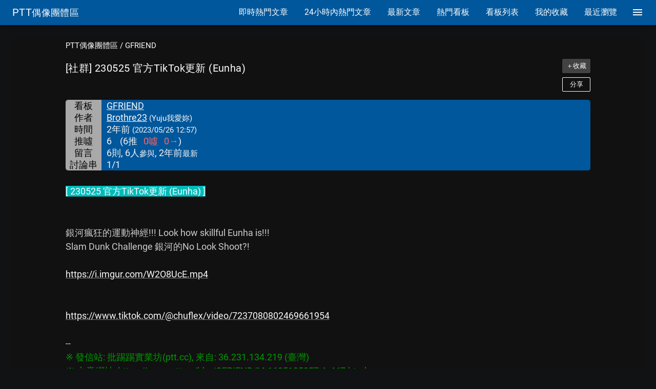

--- FILE ---
content_type: text/html; charset=utf-8
request_url: https://www.google.com/recaptcha/api2/aframe
body_size: 268
content:
<!DOCTYPE HTML><html><head><meta http-equiv="content-type" content="text/html; charset=UTF-8"></head><body><script nonce="-zSANPuGzDGXbIqYa-1voQ">/** Anti-fraud and anti-abuse applications only. See google.com/recaptcha */ try{var clients={'sodar':'https://pagead2.googlesyndication.com/pagead/sodar?'};window.addEventListener("message",function(a){try{if(a.source===window.parent){var b=JSON.parse(a.data);var c=clients[b['id']];if(c){var d=document.createElement('img');d.src=c+b['params']+'&rc='+(localStorage.getItem("rc::a")?sessionStorage.getItem("rc::b"):"");window.document.body.appendChild(d);sessionStorage.setItem("rc::e",parseInt(sessionStorage.getItem("rc::e")||0)+1);localStorage.setItem("rc::h",'1768726835460');}}}catch(b){}});window.parent.postMessage("_grecaptcha_ready", "*");}catch(b){}</script></body></html>

--- FILE ---
content_type: application/javascript
request_url: https://pttsuperstar.com/_nuxt/1764253146.43.669a5cb5265e80d397c0.js
body_size: 121563
content:
/*! For license information please see 1764253146.43.669a5cb5265e80d397c0.js.LICENSE.txt */
(this.webpackJsonp=this.webpackJsonp||[]).push([[43],[,,function(t,e,n){"use strict";var r=SyntaxError,o=Function,l=TypeError,c=function(t){try{return o('"use strict"; return ('+t+").constructor;")()}catch(t){}},f=Object.getOwnPropertyDescriptor;if(f)try{f({},"")}catch(t){f=null}var d=function(){throw new l},h=f?function(){try{return d}catch(t){try{return f(arguments,"callee").get}catch(t){return d}}}():d,v=n(87)(),y=n(68)(),m=Object.getPrototypeOf||(y?function(t){return t.__proto__}:null),x={},w="undefined"!=typeof Uint8Array&&m?m(Uint8Array):void 0,_={"%AggregateError%":"undefined"==typeof AggregateError?void 0:AggregateError,"%Array%":Array,"%ArrayBuffer%":"undefined"==typeof ArrayBuffer?void 0:ArrayBuffer,"%ArrayIteratorPrototype%":v&&m?m([][Symbol.iterator]()):void 0,"%AsyncFromSyncIteratorPrototype%":void 0,"%AsyncFunction%":x,"%AsyncGenerator%":x,"%AsyncGeneratorFunction%":x,"%AsyncIteratorPrototype%":x,"%Atomics%":"undefined"==typeof Atomics?void 0:Atomics,"%BigInt%":"undefined"==typeof BigInt?void 0:BigInt,"%BigInt64Array%":"undefined"==typeof BigInt64Array?void 0:BigInt64Array,"%BigUint64Array%":"undefined"==typeof BigUint64Array?void 0:BigUint64Array,"%Boolean%":Boolean,"%DataView%":"undefined"==typeof DataView?void 0:DataView,"%Date%":Date,"%decodeURI%":decodeURI,"%decodeURIComponent%":decodeURIComponent,"%encodeURI%":encodeURI,"%encodeURIComponent%":encodeURIComponent,"%Error%":Error,"%eval%":eval,"%EvalError%":EvalError,"%Float32Array%":"undefined"==typeof Float32Array?void 0:Float32Array,"%Float64Array%":"undefined"==typeof Float64Array?void 0:Float64Array,"%FinalizationRegistry%":"undefined"==typeof FinalizationRegistry?void 0:FinalizationRegistry,"%Function%":o,"%GeneratorFunction%":x,"%Int8Array%":"undefined"==typeof Int8Array?void 0:Int8Array,"%Int16Array%":"undefined"==typeof Int16Array?void 0:Int16Array,"%Int32Array%":"undefined"==typeof Int32Array?void 0:Int32Array,"%isFinite%":isFinite,"%isNaN%":isNaN,"%IteratorPrototype%":v&&m?m(m([][Symbol.iterator]())):void 0,"%JSON%":"object"==typeof JSON?JSON:void 0,"%Map%":"undefined"==typeof Map?void 0:Map,"%MapIteratorPrototype%":"undefined"!=typeof Map&&v&&m?m((new Map)[Symbol.iterator]()):void 0,"%Math%":Math,"%Number%":Number,"%Object%":Object,"%parseFloat%":parseFloat,"%parseInt%":parseInt,"%Promise%":"undefined"==typeof Promise?void 0:Promise,"%Proxy%":"undefined"==typeof Proxy?void 0:Proxy,"%RangeError%":RangeError,"%ReferenceError%":ReferenceError,"%Reflect%":"undefined"==typeof Reflect?void 0:Reflect,"%RegExp%":RegExp,"%Set%":"undefined"==typeof Set?void 0:Set,"%SetIteratorPrototype%":"undefined"!=typeof Set&&v&&m?m((new Set)[Symbol.iterator]()):void 0,"%SharedArrayBuffer%":"undefined"==typeof SharedArrayBuffer?void 0:SharedArrayBuffer,"%String%":String,"%StringIteratorPrototype%":v&&m?m(""[Symbol.iterator]()):void 0,"%Symbol%":v?Symbol:void 0,"%SyntaxError%":r,"%ThrowTypeError%":h,"%TypedArray%":w,"%TypeError%":l,"%Uint8Array%":"undefined"==typeof Uint8Array?void 0:Uint8Array,"%Uint8ClampedArray%":"undefined"==typeof Uint8ClampedArray?void 0:Uint8ClampedArray,"%Uint16Array%":"undefined"==typeof Uint16Array?void 0:Uint16Array,"%Uint32Array%":"undefined"==typeof Uint32Array?void 0:Uint32Array,"%URIError%":URIError,"%WeakMap%":"undefined"==typeof WeakMap?void 0:WeakMap,"%WeakRef%":"undefined"==typeof WeakRef?void 0:WeakRef,"%WeakSet%":"undefined"==typeof WeakSet?void 0:WeakSet};if(m)try{null.error}catch(t){var S=m(m(t));_["%Error.prototype%"]=S}var O={"%ArrayBufferPrototype%":["ArrayBuffer","prototype"],"%ArrayPrototype%":["Array","prototype"],"%ArrayProto_entries%":["Array","prototype","entries"],"%ArrayProto_forEach%":["Array","prototype","forEach"],"%ArrayProto_keys%":["Array","prototype","keys"],"%ArrayProto_values%":["Array","prototype","values"],"%AsyncFunctionPrototype%":["AsyncFunction","prototype"],"%AsyncGenerator%":["AsyncGeneratorFunction","prototype"],"%AsyncGeneratorPrototype%":["AsyncGeneratorFunction","prototype","prototype"],"%BooleanPrototype%":["Boolean","prototype"],"%DataViewPrototype%":["DataView","prototype"],"%DatePrototype%":["Date","prototype"],"%ErrorPrototype%":["Error","prototype"],"%EvalErrorPrototype%":["EvalError","prototype"],"%Float32ArrayPrototype%":["Float32Array","prototype"],"%Float64ArrayPrototype%":["Float64Array","prototype"],"%FunctionPrototype%":["Function","prototype"],"%Generator%":["GeneratorFunction","prototype"],"%GeneratorPrototype%":["GeneratorFunction","prototype","prototype"],"%Int8ArrayPrototype%":["Int8Array","prototype"],"%Int16ArrayPrototype%":["Int16Array","prototype"],"%Int32ArrayPrototype%":["Int32Array","prototype"],"%JSONParse%":["JSON","parse"],"%JSONStringify%":["JSON","stringify"],"%MapPrototype%":["Map","prototype"],"%NumberPrototype%":["Number","prototype"],"%ObjectPrototype%":["Object","prototype"],"%ObjProto_toString%":["Object","prototype","toString"],"%ObjProto_valueOf%":["Object","prototype","valueOf"],"%PromisePrototype%":["Promise","prototype"],"%PromiseProto_then%":["Promise","prototype","then"],"%Promise_all%":["Promise","all"],"%Promise_reject%":["Promise","reject"],"%Promise_resolve%":["Promise","resolve"],"%RangeErrorPrototype%":["RangeError","prototype"],"%ReferenceErrorPrototype%":["ReferenceError","prototype"],"%RegExpPrototype%":["RegExp","prototype"],"%SetPrototype%":["Set","prototype"],"%SharedArrayBufferPrototype%":["SharedArrayBuffer","prototype"],"%StringPrototype%":["String","prototype"],"%SymbolPrototype%":["Symbol","prototype"],"%SyntaxErrorPrototype%":["SyntaxError","prototype"],"%TypedArrayPrototype%":["TypedArray","prototype"],"%TypeErrorPrototype%":["TypeError","prototype"],"%Uint8ArrayPrototype%":["Uint8Array","prototype"],"%Uint8ClampedArrayPrototype%":["Uint8ClampedArray","prototype"],"%Uint16ArrayPrototype%":["Uint16Array","prototype"],"%Uint32ArrayPrototype%":["Uint32Array","prototype"],"%URIErrorPrototype%":["URIError","prototype"],"%WeakMapPrototype%":["WeakMap","prototype"],"%WeakSetPrototype%":["WeakSet","prototype"]},A=n(89),j=n(23),k=A.call(Function.call,Array.prototype.concat),E=A.call(Function.apply,Array.prototype.splice),T=A.call(Function.call,String.prototype.replace),C=A.call(Function.call,String.prototype.slice),I=A.call(Function.call,RegExp.prototype.exec),P=/[^%.[\]]+|\[(?:(-?\d+(?:\.\d+)?)|(["'])((?:(?!\2)[^\\]|\\.)*?)\2)\]|(?=(?:\.|\[\])(?:\.|\[\]|%$))/g,R=/\\(\\)?/g,L=function(t){var e=C(t,0,1),n=C(t,-1);if("%"===e&&"%"!==n)throw new r("invalid intrinsic syntax, expected closing `%`");if("%"===n&&"%"!==e)throw new r("invalid intrinsic syntax, expected opening `%`");var o=[];return T(t,P,(function(t,e,n,r){o[o.length]=n?T(r,R,"$1"):e||t})),o},$=function(t,e){var n,o=t;if(j(O,o)&&(o="%"+(n=O[o])[0]+"%"),j(_,o)){var f=_[o];if(f===x&&(f=function t(e){var n;if("%AsyncFunction%"===e)n=c("async function () {}");else if("%GeneratorFunction%"===e)n=c("function* () {}");else if("%AsyncGeneratorFunction%"===e)n=c("async function* () {}");else if("%AsyncGenerator%"===e){var r=t("%AsyncGeneratorFunction%");r&&(n=r.prototype)}else if("%AsyncIteratorPrototype%"===e){var o=t("%AsyncGenerator%");o&&m&&(n=m(o.prototype))}return _[e]=n,n}(o)),void 0===f&&!e)throw new l("intrinsic "+t+" exists, but is not available. Please file an issue!");return{alias:n,name:o,value:f}}throw new r("intrinsic "+t+" does not exist!")};t.exports=function(t,e){if("string"!=typeof t||0===t.length)throw new l("intrinsic name must be a non-empty string");if(arguments.length>1&&"boolean"!=typeof e)throw new l('"allowMissing" argument must be a boolean');if(null===I(/^%?[^%]*%?$/,t))throw new r("`%` may not be present anywhere but at the beginning and end of the intrinsic name");var n=L(t),o=n.length>0?n[0]:"",c=$("%"+o+"%",e),d=c.name,h=c.value,v=!1,y=c.alias;y&&(o=y[0],E(n,k([0,1],y)));for(var i=1,m=!0;i<n.length;i+=1){var x=n[i],w=C(x,0,1),S=C(x,-1);if(('"'===w||"'"===w||"`"===w||'"'===S||"'"===S||"`"===S)&&w!==S)throw new r("property names with quotes must have matching quotes");if("constructor"!==x&&m||(v=!0),j(_,d="%"+(o+="."+x)+"%"))h=_[d];else if(null!=h){if(!(x in h)){if(!e)throw new l("base intrinsic for "+t+" exists, but the property is not available.");return}if(f&&i+1>=n.length){var desc=f(h,x);h=(m=!!desc)&&"get"in desc&&!("originalValue"in desc.get)?desc.get:h[x]}else m=j(h,x),h=h[x];m&&!v&&(_[d]=h)}}return h}},,function(t,e,n){"use strict";var r=n(357);t.exports=function(t){return"symbol"==typeof t?"Symbol":r(t)}},function(t,e,n){"use strict";n.d(e,"c",(function(){return l})),n.d(e,"d",(function(){return f})),n.d(e,"b",(function(){return d})),n.d(e,"e",(function(){return y})),n.d(e,"h",(function(){return m})),n.d(e,"j",(function(){return x})),n.d(e,"f",(function(){return _})),n.d(e,"g",(function(){return S})),n.d(e,"a",(function(){return O})),n.d(e,"k",(function(){return A})),n.d(e,"l",(function(){return j})),n.d(e,"n",(function(){return k})),n.d(e,"m",(function(){return E})),n.d(e,"o",(function(){return T})),n.d(e,"i",(function(){return C}));var r=n(0),o=("function"==typeof Symbol&&Symbol.iterator,Object.assign||function(t){for(var i=1;i<arguments.length;i++){var source=arguments[i];for(var e in source)Object.prototype.hasOwnProperty.call(source,e)&&(t[e]=source[e])}return t});function l(t){var e=arguments.length>1&&void 0!==arguments[1]?arguments[1]:"div",n=arguments[2];return r.a.extend({name:n||t.replace(/__/g,"-"),functional:!0,render:function(n,r){var data=r.data,o=r.children;return data.staticClass=(t+" "+(data.staticClass||"")).trim(),n(e,data,o)}})}function c(t,e){return Array.isArray(t)?t.concat(e):(t&&e.push(t),e)}function f(t){var e=arguments.length>1&&void 0!==arguments[1]?arguments[1]:"top center 0",n=arguments[2];return{name:t,functional:!0,props:{group:{type:Boolean,default:!1},hideOnLeave:{type:Boolean,default:!1},leaveAbsolute:{type:Boolean,default:!1},mode:{type:String,default:n},origin:{type:String,default:e}},render:function(e,n){var r="transition"+(n.props.group?"-group":"");n.data=n.data||{},n.data.props={name:t,mode:n.props.mode},n.data.on=n.data.on||{},Object.isExtensible(n.data.on)||(n.data.on=o({},n.data.on));var l=[],f=[];l.push((function(t){t.style.transformOrigin=n.props.origin,t.style.webkitTransformOrigin=n.props.origin})),n.props.leaveAbsolute&&f.push((function(t){return t.style.position="absolute"})),n.props.hideOnLeave&&f.push((function(t){return t.style.display="none"}));var d=n.data.on,h=d.beforeEnter,v=d.leave;return n.data.on.beforeEnter=function(){return c(h,l)},n.data.on.leave=c(v,f),e(r,n.data,n.children)}}}function d(t,e){var n=arguments.length>2&&void 0!==arguments[2]?arguments[2]:"in-out";return{name:t,functional:!0,props:{mode:{type:String,default:n}},render:function(n,r){return n("transition",{props:o({},r.props,{name:t}),on:e},r.children)}}}try{if("undefined"!=typeof window){var h=Object.defineProperty({},"passive",{get:function(){!0}});window.addEventListener("testListener",h,h),window.removeEventListener("testListener",h,h)}}catch(t){console.warn(t)}function v(t,path,e){var n=path.length-1;if(n<0)return void 0===t?e:t;for(var i=0;i<n;i++){if(null==t)return e;t=t[path[i]]}return null==t||void 0===t[path[n]]?e:t[path[n]]}function y(a,b){if(a===b)return!0;if(a instanceof Date&&b instanceof Date&&a.getTime()!==b.getTime())return!1;if(a!==Object(a)||b!==Object(b))return!1;var t=Object.keys(a);return t.length===Object.keys(b).length&&t.every((function(p){return y(a[p],b[p])}))}function m(t,path,e){return path&&path.constructor===String?v(t,(path=(path=path.replace(/\[(\w+)\]/g,".$1")).replace(/^\./,"")).split("."),e):e}function x(t){if(!t||t.nodeType!==Node.ELEMENT_NODE)return 0;var e=+window.getComputedStyle(t).getPropertyValue("z-index");return e||x(t.parentNode)}var w={"&":"&amp;","<":"&lt;",">":"&gt;"};function _(t){return t.replace(/[&<>]/g,(function(t){return w[t]||t}))}function S(t,e){for(var n={},i=0;i<e.length;i++){var r=e[i];void 0!==t[r]&&(n[r]=t[r])}return n}function O(t){var e=arguments.length>1&&void 0!==arguments[1]?arguments[1]:"px";return null==t||""===t?void 0:isNaN(+t)?String(t):""+Number(t)+e}function A(t){return(t||"").replace(/([a-z])([A-Z])/g,"$1-$2").toLowerCase()}var j=Object.freeze({enter:13,tab:9,delete:46,esc:27,space:32,up:38,down:40,left:37,right:39,end:35,home:36,del:46,backspace:8,insert:45,pageup:33,pagedown:34});function k(t,e){return e.startsWith("$vuetify.icons.")?m(t,e,e):e}function E(t){return Object.keys(t)}function T(t){return t.charAt(0).toUpperCase()+t.slice(1)}function C(t,e,n){return t.$slots[e]&&t.$scopedSlots[e]&&t.$scopedSlots[e].name?n?"v-slot":"scoped":t.$slots[e]?"normal":t.$scopedSlots[e]?"scoped":void 0}},,function(t,e,n){"use strict";var r=n(2),o=n(41),l=o(r("String.prototype.indexOf"));t.exports=function(t,e){var n=r(t,!!e);return"function"==typeof n&&l(t,".prototype.")>-1?o(n):n}},,,function(t,e,n){"use strict";t.exports=function(t){var e=[];return e.toString=function(){return this.map((function(e){var content=function(t,e){var content=t[1]||"",n=t[3];if(!n)return content;if(e&&"function"==typeof btoa){var r=(l=n,c=btoa(unescape(encodeURIComponent(JSON.stringify(l)))),data="sourceMappingURL=data:application/json;charset=utf-8;base64,".concat(c),"/*# ".concat(data," */")),o=n.sources.map((function(source){return"/*# sourceURL=".concat(n.sourceRoot||"").concat(source," */")}));return[content].concat(o).concat([r]).join("\n")}var l,c,data;return[content].join("\n")}(e,t);return e[2]?"@media ".concat(e[2]," {").concat(content,"}"):content})).join("")},e.i=function(t,n,r){"string"==typeof t&&(t=[[null,t,""]]);var o={};if(r)for(var i=0;i<this.length;i++){var l=this[i][0];null!=l&&(o[l]=!0)}for(var c=0;c<t.length;c++){var f=[].concat(t[c]);r&&o[f[0]]||(n&&(f[2]?f[2]="".concat(n," and ").concat(f[2]):f[2]=n),e.push(f))}},e}},function(t,e,n){"use strict";function r(t,e){for(var n=[],r={},i=0;i<e.length;i++){var o=e[i],l=o[0],c={id:t+":"+i,css:o[1],media:o[2],sourceMap:o[3]};r[l]?r[l].parts.push(c):n.push(r[l]={id:l,parts:[c]})}return n}n.r(e),n.d(e,"default",(function(){return m}));var o="undefined"!=typeof document;if("undefined"!=typeof DEBUG&&DEBUG&&!o)throw new Error("vue-style-loader cannot be used in a non-browser environment. Use { target: 'node' } in your Webpack config to indicate a server-rendering environment.");var l={},head=o&&(document.head||document.getElementsByTagName("head")[0]),c=null,f=0,d=!1,h=function(){},v=null,y="undefined"!=typeof navigator&&/msie [6-9]\b/.test(navigator.userAgent.toLowerCase());function m(t,e,n,o){d=n,v=o||{};var c=r(t,e);return x(c),function(e){for(var n=[],i=0;i<c.length;i++){var o=c[i];(f=l[o.id]).refs--,n.push(f)}e?x(c=r(t,e)):c=[];for(i=0;i<n.length;i++){var f;if(0===(f=n[i]).refs){for(var d=0;d<f.parts.length;d++)f.parts[d]();delete l[f.id]}}}}function x(t){for(var i=0;i<t.length;i++){var e=t[i],n=l[e.id];if(n){n.refs++;for(var r=0;r<n.parts.length;r++)n.parts[r](e.parts[r]);for(;r<e.parts.length;r++)n.parts.push(_(e.parts[r]));n.parts.length>e.parts.length&&(n.parts.length=e.parts.length)}else{var o=[];for(r=0;r<e.parts.length;r++)o.push(_(e.parts[r]));l[e.id]={id:e.id,refs:1,parts:o}}}}function w(){var t=document.createElement("style");return t.type="text/css",head.appendChild(t),t}function _(t){var e,n,r=document.querySelector('style[data-vue-ssr-id~="'+t.id+'"]');if(r){if(d)return h;r.parentNode.removeChild(r)}if(y){var o=f++;r=c||(c=w()),e=A.bind(null,r,o,!1),n=A.bind(null,r,o,!0)}else r=w(),e=j.bind(null,r),n=function(){r.parentNode.removeChild(r)};return e(t),function(r){if(r){if(r.css===t.css&&r.media===t.media&&r.sourceMap===t.sourceMap)return;e(t=r)}else n()}}var S,O=(S=[],function(t,e){return S[t]=e,S.filter(Boolean).join("\n")});function A(t,e,n,r){var o=n?"":r.css;if(t.styleSheet)t.styleSheet.cssText=O(e,o);else{var l=document.createTextNode(o),c=t.childNodes;c[e]&&t.removeChild(c[e]),c.length?t.insertBefore(l,c[e]):t.appendChild(l)}}function j(t,e){var n=e.css,r=e.media,o=e.sourceMap;if(r&&t.setAttribute("media",r),v.ssrId&&t.setAttribute("data-vue-ssr-id",e.id),o&&(n+="\n/*# sourceURL="+o.sources[0]+" */",n+="\n/*# sourceMappingURL=data:application/json;base64,"+btoa(unescape(encodeURIComponent(JSON.stringify(o))))+" */"),t.styleSheet)t.styleSheet.cssText=n;else{for(;t.firstChild;)t.removeChild(t.firstChild);t.appendChild(document.createTextNode(n))}}},function(t,e,n){"use strict";n.d(e,"a",(function(){return o}));var r=n(0);function o(){for(var t=arguments.length,e=Array(t),n=0;n<t;n++)e[n]=arguments[n];return r.a.extend({mixins:e})}},,function(t,e,n){"use strict";function r(t,e,n){if(n&&(e={_isVue:!0,$parent:n,$options:e}),e){if(e.$_alreadyWarned=e.$_alreadyWarned||[],e.$_alreadyWarned.includes(t))return;e.$_alreadyWarned.push(t)}return"[Vuetify] "+t+(e?function(t){if(t._isVue&&t.$parent){for(var e=[],n=0;t;){if(e.length>0){var r=e[e.length-1];if(r.constructor===t.constructor){n++,t=t.$parent;continue}n>0&&(e[e.length-1]=[r,n],n=0)}e.push(t),t=t.$parent}return"\n\nfound in\n\n"+e.map((function(t,i){return""+(0===i?"---\x3e ":" ".repeat(5+2*i))+(Array.isArray(t)?h(t[0])+"... ("+t[1]+" recursive calls)":h(t))})).join("\n")}return"\n\n(found in "+h(t)+")"}(e):"")}function o(t,e,n){var o=r(t,e,n);null!=o&&console.info(o)}function l(t,e,n){var o=r(t,e,n);null!=o&&console.warn(o)}function c(t,e,n){var o=r(t,e,n);null!=o&&console.error(o)}function f(t,e,n,r){l("'"+t+"' is deprecated, use '"+e+"' instead",n,r)}n.d(e,"b",(function(){return o})),n.d(e,"c",(function(){return l})),n.d(e,"a",(function(){return c})),n.d(e,"d",(function(){return f}));var d=/(?:^|[-_])(\w)/g;function h(t,e){if(t.$root===t)return"<Root>";var n="function"==typeof t&&null!=t.cid?t.options:t._isVue?t.$options||t.constructor.options:t||{},r=n.name||n._componentTag,o=n.__file;if(!r&&o){var l=o.match(/([^/\\]+)\.vue$/);r=l&&l[1]}return(r?"<"+(r.replace(d,(function(t){return t.toUpperCase()})).replace(/[-_]/g,"")+">"):"<Anonymous>")+(o&&!1!==e?" at "+o:"")}},,function(t,e,n){"use strict";n.d(e,"b",(function(){return l}));var r=n(0),o=Object.assign||function(t){for(var i=1;i<arguments.length;i++){var source=arguments[i];for(var e in source)Object.prototype.hasOwnProperty.call(source,e)&&(t[e]=source[e])}return t};function l(t){var e=o({},t.props,t.injections),n=c.options.computed.isDark.call(e);return c.options.computed.themeClasses.call({isDark:n})}var c=r.a.extend().extend({name:"themeable",provide:function(){return{theme:this.themeableProvide}},inject:{theme:{default:{isDark:!1}}},props:{dark:{type:Boolean,default:null},light:{type:Boolean,default:null}},data:function(){return{themeableProvide:{isDark:!1}}},computed:{isDark:function(){return!0===this.dark||!0!==this.light&&this.theme.isDark},themeClasses:function(){return{"theme--dark":this.isDark,"theme--light":!this.isDark}},rootIsDark:function(){return!0===this.dark||!0!==this.light&&this.$vuetify.dark},rootThemeClasses:function(){return{"theme--dark":this.rootIsDark,"theme--light":!this.rootIsDark}}},watch:{isDark:{handler:function(t,e){t!==e&&(this.themeableProvide.isDark=this.isDark)},immediate:!0}}});e.a=c},,function(t,e,n){"use strict";t.exports=function(t){return"string"==typeof t||"symbol"==typeof t}},function(t,e,n){"use strict";t.exports=n(194)},,,,function(t,e,n){"use strict";var r=Function.prototype.call,o=Object.prototype.hasOwnProperty,l=n(89);t.exports=l.call(r,o)},function(t,e,n){"use strict";var r=n(0),o=function(t,i){if(Array.isArray(t))return t;if(Symbol.iterator in Object(t))return function(t,i){var e=[],n=!0,r=!1,o=void 0;try{for(var l,c=t[Symbol.iterator]();!(n=(l=c.next()).done)&&(e.push(l.value),!i||e.length!==i);n=!0);}catch(t){r=!0,o=t}finally{try{!n&&c.return&&c.return()}finally{if(r)throw o}}return e}(t,i);throw new TypeError("Invalid attempt to destructure non-iterable instance")},l=Object.assign||function(t){for(var i=1;i<arguments.length;i++){var source=arguments[i];for(var e in source)Object.prototype.hasOwnProperty.call(source,e)&&(t[e]=source[e])}return t};function c(t,e,n){return e in t?Object.defineProperty(t,e,{value:n,enumerable:!0,configurable:!0,writable:!0}):t[e]=n,t}function f(t){return!!t&&!!t.match(/^(#|(rgb|hsl)a?\()/)}e.a=r.a.extend({name:"colorable",props:{color:String},methods:{setBackgroundColor:function(t){var data=arguments.length>1&&void 0!==arguments[1]?arguments[1]:{};return f(t)?data.style=l({},data.style,{"background-color":""+t,"border-color":""+t}):t&&(data.class=l({},data.class,c({},t,!0))),data},setTextColor:function(t){var data=arguments.length>1&&void 0!==arguments[1]?arguments[1]:{};if(f(t))data.style=l({},data.style,{color:""+t,"caret-color":""+t});else if(t){var e=t.toString().trim().split(" ",2),n=o(e,2),r=n[0],d=n[1];data.class=l({},data.class,c({},r+"--text",!0)),d&&(data.class["text--"+d]=!0)}return data}}})},,,function(t,e,n){"use strict";var r=n(2),o=r("%TypeError%"),l=r("%Number%"),c=r("%RegExp%"),f=r("%parseInt%"),d=n(7),h=n(90),v=n(183),y=d("String.prototype.slice"),m=h(/^0b[01]+$/i),x=h(/^0o[0-7]+$/i),w=h(/^[-+]0x[0-9a-f]+$/i),_=h(new c("["+["","​","￾"].join("")+"]","g")),S=n(351),O=n(69);t.exports=function t(e){var n=v(e)?e:O(e,l);if("symbol"==typeof n)throw new o("Cannot convert a Symbol value to a number");if("string"==typeof n){if(m(n))return t(f(y(n,2),2));if(x(n))return t(f(y(n,2),8));if(_(n)||w(n))return NaN;var r=S(n);if(r!==n)return t(r)}return l(n)}},function(t,e,n){"use strict";var r=n(388);t.exports=function(t,e){return r(t,e)}},,function(t,e,n){"use strict";t.exports=Number.isNaN||function(a){return a!=a}},function(t,e,n){"use strict";var r=Math.floor;t.exports=function(t){return r(t)}},function(t,e,n){"use strict";var r=n(30);t.exports=function(t){return("number"==typeof t||"bigint"==typeof t)&&!r(t)&&t!==1/0&&t!==-1/0}},function(t,e,n){"use strict";var r=n(23),o=n(4),l=n(71);t.exports=function(t){return void 0!==t&&(l(o,"Property Descriptor","Desc",t),!(!r(t,"[[Value]]")&&!r(t,"[[Writable]]")))}},function(t,e,n){"use strict";var r=n(2)("%TypeError%"),o=n(72),l=n(18),c=n(4);t.exports=function(t,e){if("Object"!==c(t))throw new r("Assertion failed: Type(O) is not Object");if(!l(e))throw new r("Assertion failed: IsPropertyKey(P) is not true, got "+o(e));return t[e]}},,function(t,e,n){"use strict";var r=n(2),o=r("%Math.abs%"),l=r("%Math.floor%"),c=n(30),f=n(32);t.exports=function(t){if("number"!=typeof t||c(t)||!f(t))return!1;var e=o(t);return l(e)===e}},function(t,e,n){"use strict";t.exports={HoursPerDay:24,MinutesPerHour:60,SecondsPerMinute:60,msPerSecond:1e3,msPerMinute:6e4,msPerHour:36e5,msPerDay:864e5}},,function(t,e,n){"use strict";n.d(e,"b",(function(){return l}));var r=n(0);function o(t,e,n){return e in t?Object.defineProperty(t,e,{value:n,enumerable:!0,configurable:!0,writable:!0}):t[e]=n,t}function l(){var t,e=arguments.length>0&&void 0!==arguments[0]?arguments[0]:"value",n=arguments.length>1&&void 0!==arguments[1]?arguments[1]:"input";return r.a.extend({name:"toggleable",model:{prop:e,event:n},props:o({},e,{required:!1}),data:function(){return{isActive:!!this[e]}},watch:(t={},o(t,e,(function(t){this.isActive=!!t})),o(t,"isActive",(function(t){!!t!==this[e]&&this.$emit(n,t)})),t)})}var c=l();e.a=c},function(t,e,n){"use strict";var r=n(2)("%Object.getOwnPropertyDescriptor%",!0);if(r)try{r([],"length")}catch(t){r=null}t.exports=r},function(t,e,n){"use strict";var r=n(89),o=n(2),l=n(350),c=o("%TypeError%"),f=o("%Function.prototype.apply%"),d=o("%Function.prototype.call%"),h=o("%Reflect.apply%",!0)||r.call(d,f),v=o("%Object.defineProperty%",!0),y=o("%Math.max%");if(v)try{v({},"a",{value:1})}catch(t){v=null}t.exports=function(t){if("function"!=typeof t)throw new c("a function is required");var e=h(r,d,arguments);return l(e,1+y(0,t.length-(arguments.length-1)),!0)};var m=function(){return h(r,f,arguments)};v?v(t.exports,"apply",{value:m}):t.exports.apply=m},function(t,e,n){"use strict";var r=n(23),o=n(4),l=n(71);t.exports=function(t){return void 0!==t&&(l(o,"Property Descriptor","Desc",t),!(!r(t,"[[Get]]")&&!r(t,"[[Set]]")))}},function(t,e,n){"use strict";t.exports=n(92)},function(t,e,n){"use strict";var r=n(30);t.exports=function(t,e){return t===e?0!==t||1/t==1/e:r(t)&&r(e)}},function(t,e,n){"use strict";var r=n(147);e.a=r.a},,,,,function(t,e,n){"use strict";var r=n(23),o=n(2)("%TypeError%"),l=n(4),c=n(57),f=n(43);t.exports=function(t){if("Object"!==l(t))throw new o("ToPropertyDescriptor requires an object");var desc={};if(r(t,"enumerable")&&(desc["[[Enumerable]]"]=c(t.enumerable)),r(t,"configurable")&&(desc["[[Configurable]]"]=c(t.configurable)),r(t,"value")&&(desc["[[Value]]"]=t.value),r(t,"writable")&&(desc["[[Writable]]"]=c(t.writable)),r(t,"get")){var e=t.get;if(void 0!==e&&!f(e))throw new o("getter must be a function");desc["[[Get]]"]=e}if(r(t,"set")){var n=t.set;if(void 0!==n&&!f(n))throw new o("setter must be a function");desc["[[Set]]"]=n}if((r(desc,"[[Get]]")||r(desc,"[[Set]]"))&&(r(desc,"[[Value]]")||r(desc,"[[Writable]]")))throw new o("Invalid property descriptor. Cannot both specify accessors and a value or writable attribute");return desc}},function(t,e,n){"use strict";var r=n(2),o=r("%String%"),l=r("%TypeError%");t.exports=function(t){if("symbol"==typeof t)throw new l("Cannot convert a Symbol value to a string");return o(t)}},function(t,e){t.exports=function(component,t){var e="function"==typeof component.exports?component.exports.extendOptions:component.options;for(var i in"function"==typeof component.exports&&(e.components=component.exports.options.components),e.components=e.components||{},t)e.components[i]=e.components[i]||t[i]}},,function(t,e,n){"use strict";n.d(e,"a",(function(){return f})),n.d(e,"b",(function(){return d}));var r=n(0),o=n(14);function l(t,e,n){return e in t?Object.defineProperty(t,e,{value:n,enumerable:!0,configurable:!0,writable:!0}):t[e]=n,t}function c(t,e){return function(){return Object(o.c)("The "+t+" component must be used inside a "+e)}}function f(t,e,n){var o=e&&n?{register:c(e,n),unregister:c(e,n)}:null;return r.a.extend({name:"registrable-inject",inject:l({},t,{default:o})})}function d(t){return r.a.extend({name:"registrable-provide",methods:{register:null,unregister:null},provide:function(){return l({},t,{register:this.register,unregister:this.unregister})}})}},,function(t,e,n){"use strict";var r=n(67),o="function"==typeof Symbol&&"symbol"==typeof Symbol("foo"),l=Object.prototype.toString,c=Array.prototype.concat,f=n(180),d=n(86)(),h=function(object,t,e,n){if(t in object)if(!0===n){if(object[t]===e)return}else if("function"!=typeof(r=n)||"[object Function]"!==l.call(r)||!n())return;var r;d?f(object,t,e,!0):f(object,t,e)},v=function(object,map){var t=arguments.length>2?arguments[2]:{},e=r(map);o&&(e=c.call(e,Object.getOwnPropertySymbols(map)));for(var i=0;i<e.length;i+=1)h(object,e[i],map[e[i]],t[e[i]])};v.supportsDescriptors=!!d,t.exports=v},function(t,e,n){"use strict";t.exports=function(t){return!!t}},function(t,e,n){"use strict";var r=n(370)("%Reflect.construct%",!0),o=n(59);try{o({},"",{"[[Get]]":function(){}})}catch(t){o=null}if(o&&r){var l={},c={};o(c,"length",{"[[Get]]":function(){throw l},"[[Enumerable]]":!0}),t.exports=function(t){try{r(t,c)}catch(t){return t===l}}}else t.exports=function(t){return"function"==typeof t&&!!t.prototype}},function(t,e,n){"use strict";var r=n(2)("%TypeError%"),o=n(70),l=n(123),c=n(96),f=n(42),d=n(33),h=n(18),v=n(44),y=n(50),m=n(4);t.exports=function(t,e,desc){if("Object"!==m(t))throw new r("Assertion failed: Type(O) is not Object");if(!h(e))throw new r("Assertion failed: IsPropertyKey(P) is not true");var n=o({Type:m,IsDataDescriptor:d,IsAccessorDescriptor:f},desc)?desc:y(desc);if(!o({Type:m,IsDataDescriptor:d,IsAccessorDescriptor:f},n))throw new r("Assertion failed: Desc is not a valid Property Descriptor");return l(d,v,c,t,e,n)}},function(t,e,n){"use strict";var r=n(2),o=n(7),l=r("%TypeError%"),c=n(19),f=r("%Reflect.apply%",!0)||o("Function.prototype.apply");t.exports=function(t,e){var n=arguments.length>2?arguments[2]:[];if(!c(n))throw new l("Assertion failed: optional `argumentsList`, if provided, must be a List");return f(t,e,n)}},function(t,e,n){"use strict";n.d(e,"b",(function(){return c}));var r=n(0),o=n(5),l={absolute:Boolean,bottom:Boolean,fixed:Boolean,left:Boolean,right:Boolean,top:Boolean};function c(){var t=arguments.length>0&&void 0!==arguments[0]?arguments[0]:[];return r.a.extend({name:"positionable",props:t.length?Object(o.g)(l,t):l})}e.a=c()},function(t,e,n){"use strict";function r(t){return{name:"v-"+t,functional:!0,props:{id:String,tag:{type:String,default:"div"}},render:function(e,n){var r=n.props,data=n.data,o=n.children;data.staticClass=(t+" "+(data.staticClass||"")).trim();var l=data.attrs;if(l){data.attrs={};var c=Object.keys(l).filter((function(t){if("slot"===t)return!1;var e=l[t];return t.startsWith("data-")?(data.attrs[t]=e,!1):e||"string"==typeof e}));c.length&&(data.staticClass+=" "+c.join(" "))}return r.id&&(data.domProps=data.domProps||{},data.domProps.id=r.id),e(r.tag,data,o)}}}n.d(e,"a",(function(){return r}))},function(t,e,n){"use strict";var r={name:"NoSsr",functional:!0,props:{placeholder:String,placeholderTag:{type:String,default:"div"}},render:function(t,e){var n=e.parent,r=e.slots,o=e.props,l=r(),c=l.default;void 0===c&&(c=[]);var f=l.placeholder;return n._isMounted?c:(n.$once("hook:mounted",(function(){n.$forceUpdate()})),o.placeholderTag&&(o.placeholder||f)?t(o.placeholderTag,{class:["no-ssr-placeholder"]},o.placeholder||f):c.length>0?c.map((function(){return t(!1)})):t(!1))}};t.exports=r},function(t,e,n){"use strict";n.d(e,"b",(function(){return d})),n.d(e,"a",(function(){return h}));var r=n(5),o=n(143),l=n(76),c=n(45),f=n(0).a.extend({name:"v-toolbar-side-icon",functional:!0,render:function(t,e){var n=e.slots,r=e.listeners,o=e.props,data=e.data,f=data.staticClass?data.staticClass+" v-toolbar__side-icon":"v-toolbar__side-icon",d=Object.assign(data,{staticClass:f,props:Object.assign(o,{icon:!0}),on:r}),h=n().default;return t(l.a,d,h||[t(c.a,"$vuetify.icons.menu")])}}),d=Object(r.c)("v-toolbar__title"),h=Object(r.c)("v-toolbar__items");o.a},,,function(t,e,n){"use strict";var r=Array.prototype.slice,o=n(179),l=Object.keys,c=l?function(t){return l(t)}:n(345),f=Object.keys;c.shim=function(){Object.keys?function(){var t=Object.keys(arguments);return t&&t.length===arguments.length}(1,2)||(Object.keys=function(object){return o(object)?f(r.call(object)):f(object)}):Object.keys=c;return Object.keys||c},t.exports=c},function(t,e,n){"use strict";var r={foo:{}},o=Object;t.exports=function(){return{__proto__:r}.foo===r.foo&&!({__proto__:null}instanceof o)}},function(t,e,n){"use strict";var r=n(354);t.exports=function(input){return arguments.length>1?r(input,arguments[1]):r(input)}},function(t,e,n){"use strict";var r=n(2),o=n(23),l=r("%TypeError%");t.exports=function(t,e){if("Object"!==t.Type(e))return!1;var n={"[[Configurable]]":!0,"[[Enumerable]]":!0,"[[Get]]":!0,"[[Set]]":!0,"[[Value]]":!0,"[[Writable]]":!0};for(var r in e)if(o(e,r)&&!n[r])return!1;if(t.IsDataDescriptor(e)&&t.IsAccessorDescriptor(e))throw new l("Property Descriptors may not be both accessor and data descriptors");return!0}},function(t,e,n){"use strict";var r=n(2),o=r("%TypeError%"),l=r("%SyntaxError%"),c=n(23),f=n(36),d={"Property Descriptor":function(t){var e={"[[Configurable]]":!0,"[[Enumerable]]":!0,"[[Get]]":!0,"[[Set]]":!0,"[[Value]]":!0,"[[Writable]]":!0};if(!t)return!1;for(var n in t)if(c(t,n)&&!e[n])return!1;var r=c(t,"[[Value]]"),l=c(t,"[[Get]]")||c(t,"[[Set]]");if(r&&l)throw new o("Property Descriptors may not be both accessor and data descriptors");return!0},"Match Record":n(365),"Iterator Record":function(t){return c(t,"[[Iterator]]")&&c(t,"[[NextMethod]]")&&c(t,"[[Done]]")},"PromiseCapability Record":function(t){return!!t&&c(t,"[[Resolve]]")&&"function"==typeof t["[[Resolve]]"]&&c(t,"[[Reject]]")&&"function"==typeof t["[[Reject]]"]&&c(t,"[[Promise]]")&&t["[[Promise]]"]&&"function"==typeof t["[[Promise]]"].then},"AsyncGeneratorRequest Record":function(t){return!!t&&c(t,"[[Completion]]")&&c(t,"[[Capability]]")&&d["PromiseCapability Record"](t["[[Capability]]"])},"RegExp Record":function(t){return t&&c(t,"[[IgnoreCase]]")&&"boolean"==typeof t["[[IgnoreCase]]"]&&c(t,"[[Multiline]]")&&"boolean"==typeof t["[[Multiline]]"]&&c(t,"[[DotAll]]")&&"boolean"==typeof t["[[DotAll]]"]&&c(t,"[[Unicode]]")&&"boolean"==typeof t["[[Unicode]]"]&&c(t,"[[CapturingGroupsCount]]")&&"number"==typeof t["[[CapturingGroupsCount]]"]&&f(t["[[CapturingGroupsCount]]"])&&t["[[CapturingGroupsCount]]"]>=0}};t.exports=function(t,e,n,r){var c=d[e];if("function"!=typeof c)throw new l("unknown record type: "+e);if("Object"!==t(r)||!c(r))throw new o(n+" must be a "+e)}},function(t,e,n){(function(e){var r="function"==typeof Map&&Map.prototype,o=Object.getOwnPropertyDescriptor&&r?Object.getOwnPropertyDescriptor(Map.prototype,"size"):null,l=r&&o&&"function"==typeof o.get?o.get:null,c=r&&Map.prototype.forEach,f="function"==typeof Set&&Set.prototype,d=Object.getOwnPropertyDescriptor&&f?Object.getOwnPropertyDescriptor(Set.prototype,"size"):null,h=f&&d&&"function"==typeof d.get?d.get:null,v=f&&Set.prototype.forEach,y="function"==typeof WeakMap&&WeakMap.prototype?WeakMap.prototype.has:null,m="function"==typeof WeakSet&&WeakSet.prototype?WeakSet.prototype.has:null,x="function"==typeof WeakRef&&WeakRef.prototype?WeakRef.prototype.deref:null,w=Boolean.prototype.valueOf,_=Object.prototype.toString,S=Function.prototype.toString,O=String.prototype.match,A=String.prototype.slice,j=String.prototype.replace,k=String.prototype.toUpperCase,E=String.prototype.toLowerCase,T=RegExp.prototype.test,C=Array.prototype.concat,I=Array.prototype.join,P=Array.prototype.slice,R=Math.floor,L="function"==typeof BigInt?BigInt.prototype.valueOf:null,$=Object.getOwnPropertySymbols,N="function"==typeof Symbol&&"symbol"==typeof Symbol.iterator?Symbol.prototype.toString:null,M="function"==typeof Symbol&&"object"==typeof Symbol.iterator,D="function"==typeof Symbol&&Symbol.toStringTag&&(typeof Symbol.toStringTag===M||"symbol")?Symbol.toStringTag:null,B=Object.prototype.propertyIsEnumerable,W=("function"==typeof Reflect?Reflect.getPrototypeOf:Object.getPrototypeOf)||([].__proto__===Array.prototype?function(t){return t.__proto__}:null);function z(t,e){if(t===1/0||t===-1/0||t!=t||t&&t>-1e3&&t<1e3||T.call(/e/,e))return e;var n=/[0-9](?=(?:[0-9]{3})+(?![0-9]))/g;if("number"==typeof t){var r=t<0?-R(-t):R(t);if(r!==t){var o=String(r),l=A.call(e,o.length+1);return j.call(o,n,"$&_")+"."+j.call(j.call(l,/([0-9]{3})/g,"$&_"),/_$/,"")}}return j.call(e,n,"$&_")}var F=n(369),U=F.custom,H=K(U)?U:null;function Y(s,t,e){var n="double"===(e.quoteStyle||t)?'"':"'";return n+s+n}function V(s){return j.call(String(s),/"/g,"&quot;")}function X(t){return!("[object Array]"!==Q(t)||D&&"object"==typeof t&&D in t)}function G(t){return!("[object RegExp]"!==Q(t)||D&&"object"==typeof t&&D in t)}function K(t){if(M)return t&&"object"==typeof t&&t instanceof Symbol;if("symbol"==typeof t)return!0;if(!t||"object"!=typeof t||!N)return!1;try{return N.call(t),!0}catch(t){}return!1}t.exports=function t(n,r,o,f){var d=r||{};if(Z(d,"quoteStyle")&&"single"!==d.quoteStyle&&"double"!==d.quoteStyle)throw new TypeError('option "quoteStyle" must be "single" or "double"');if(Z(d,"maxStringLength")&&("number"==typeof d.maxStringLength?d.maxStringLength<0&&d.maxStringLength!==1/0:null!==d.maxStringLength))throw new TypeError('option "maxStringLength", if provided, must be a positive integer, Infinity, or `null`');var _=!Z(d,"customInspect")||d.customInspect;if("boolean"!=typeof _&&"symbol"!==_)throw new TypeError("option \"customInspect\", if provided, must be `true`, `false`, or `'symbol'`");if(Z(d,"indent")&&null!==d.indent&&"\t"!==d.indent&&!(parseInt(d.indent,10)===d.indent&&d.indent>0))throw new TypeError('option "indent" must be "\\t", an integer > 0, or `null`');if(Z(d,"numericSeparator")&&"boolean"!=typeof d.numericSeparator)throw new TypeError('option "numericSeparator", if provided, must be `true` or `false`');var k=d.numericSeparator;if(void 0===n)return"undefined";if(null===n)return"null";if("boolean"==typeof n)return n?"true":"false";if("string"==typeof n)return function t(e,n){if(e.length>n.maxStringLength){var r=e.length-n.maxStringLength,o="... "+r+" more character"+(r>1?"s":"");return t(A.call(e,0,n.maxStringLength),n)+o}return Y(j.call(j.call(e,/(['\\])/g,"\\$1"),/[\x00-\x1f]/g,et),"single",n)}(n,d);if("number"==typeof n){if(0===n)return 1/0/n>0?"0":"-0";var T=String(n);return k?z(n,T):T}if("bigint"==typeof n){var R=String(n)+"n";return k?z(n,R):R}var $=void 0===d.depth?5:d.depth;if(void 0===o&&(o=0),o>=$&&$>0&&"object"==typeof n)return X(n)?"[Array]":"[Object]";var U=function(t,e){var n;if("\t"===t.indent)n="\t";else{if(!("number"==typeof t.indent&&t.indent>0))return null;n=I.call(Array(t.indent+1)," ")}return{base:n,prev:I.call(Array(e+1),n)}}(d,o);if(void 0===f)f=[];else if(tt(f,n)>=0)return"[Circular]";function J(e,n,r){if(n&&(f=P.call(f)).push(n),r){var l={depth:d.depth};return Z(d,"quoteStyle")&&(l.quoteStyle=d.quoteStyle),t(e,l,o+1,f)}return t(e,d,o+1,f)}if("function"==typeof n&&!G(n)){var lt=function(t){if(t.name)return t.name;var e=O.call(S.call(t),/^function\s*([\w$]+)/);if(e)return e[1];return null}(n),ut=st(n,J);return"[Function"+(lt?": "+lt:" (anonymous)")+"]"+(ut.length>0?" { "+I.call(ut,", ")+" }":"")}if(K(n)){var ct=M?j.call(String(n),/^(Symbol\(.*\))_[^)]*$/,"$1"):N.call(n);return"object"!=typeof n||M?ct:nt(ct)}if(function(t){if(!t||"object"!=typeof t)return!1;if("undefined"!=typeof HTMLElement&&t instanceof HTMLElement)return!0;return"string"==typeof t.nodeName&&"function"==typeof t.getAttribute}(n)){for(var s="<"+E.call(String(n.nodeName)),ft=n.attributes||[],i=0;i<ft.length;i++)s+=" "+ft[i].name+"="+Y(V(ft[i].value),"double",d);return s+=">",n.childNodes&&n.childNodes.length&&(s+="..."),s+="</"+E.call(String(n.nodeName))+">"}if(X(n)){if(0===n.length)return"[]";var pt=st(n,J);return U&&!function(t){for(var i=0;i<t.length;i++)if(tt(t[i],"\n")>=0)return!1;return!0}(pt)?"["+at(pt,U)+"]":"[ "+I.call(pt,", ")+" ]"}if(function(t){return!("[object Error]"!==Q(t)||D&&"object"==typeof t&&D in t)}(n)){var ht=st(n,J);return"cause"in Error.prototype||!("cause"in n)||B.call(n,"cause")?0===ht.length?"["+String(n)+"]":"{ ["+String(n)+"] "+I.call(ht,", ")+" }":"{ ["+String(n)+"] "+I.call(C.call("[cause]: "+J(n.cause),ht),", ")+" }"}if("object"==typeof n&&_){if(H&&"function"==typeof n[H]&&F)return F(n,{depth:$-o});if("symbol"!==_&&"function"==typeof n.inspect)return n.inspect()}if(function(t){if(!l||!t||"object"!=typeof t)return!1;try{l.call(t);try{h.call(t)}catch(t){return!0}return t instanceof Map}catch(t){}return!1}(n)){var vt=[];return c&&c.call(n,(function(t,e){vt.push(J(e,n,!0)+" => "+J(t,n))})),ot("Map",l.call(n),vt,U)}if(function(t){if(!h||!t||"object"!=typeof t)return!1;try{h.call(t);try{l.call(t)}catch(t){return!0}return t instanceof Set}catch(t){}return!1}(n)){var gt=[];return v&&v.call(n,(function(t){gt.push(J(t,n))})),ot("Set",h.call(n),gt,U)}if(function(t){if(!y||!t||"object"!=typeof t)return!1;try{y.call(t,y);try{m.call(t,m)}catch(t){return!0}return t instanceof WeakMap}catch(t){}return!1}(n))return it("WeakMap");if(function(t){if(!m||!t||"object"!=typeof t)return!1;try{m.call(t,m);try{y.call(t,y)}catch(t){return!0}return t instanceof WeakSet}catch(t){}return!1}(n))return it("WeakSet");if(function(t){if(!x||!t||"object"!=typeof t)return!1;try{return x.call(t),!0}catch(t){}return!1}(n))return it("WeakRef");if(function(t){return!("[object Number]"!==Q(t)||D&&"object"==typeof t&&D in t)}(n))return nt(J(Number(n)));if(function(t){if(!t||"object"!=typeof t||!L)return!1;try{return L.call(t),!0}catch(t){}return!1}(n))return nt(J(L.call(n)));if(function(t){return!("[object Boolean]"!==Q(t)||D&&"object"==typeof t&&D in t)}(n))return nt(w.call(n));if(function(t){return!("[object String]"!==Q(t)||D&&"object"==typeof t&&D in t)}(n))return nt(J(String(n)));if("undefined"!=typeof window&&n===window)return"{ [object Window] }";if(n===e)return"{ [object globalThis] }";if(!function(t){return!("[object Date]"!==Q(t)||D&&"object"==typeof t&&D in t)}(n)&&!G(n)){var bt=st(n,J),yt=W?W(n)===Object.prototype:n instanceof Object||n.constructor===Object,mt=n instanceof Object?"":"null prototype",xt=!yt&&D&&Object(n)===n&&D in n?A.call(Q(n),8,-1):mt?"Object":"",wt=(yt||"function"!=typeof n.constructor?"":n.constructor.name?n.constructor.name+" ":"")+(xt||mt?"["+I.call(C.call([],xt||[],mt||[]),": ")+"] ":"");return 0===bt.length?wt+"{}":U?wt+"{"+at(bt,U)+"}":wt+"{ "+I.call(bt,", ")+" }"}return String(n)};var J=Object.prototype.hasOwnProperty||function(t){return t in this};function Z(t,e){return J.call(t,e)}function Q(t){return _.call(t)}function tt(t,e){if(t.indexOf)return t.indexOf(e);for(var i=0,n=t.length;i<n;i++)if(t[i]===e)return i;return-1}function et(t){var e=t.charCodeAt(0),n={8:"b",9:"t",10:"n",12:"f",13:"r"}[e];return n?"\\"+n:"\\x"+(e<16?"0":"")+k.call(e.toString(16))}function nt(t){return"Object("+t+")"}function it(t){return t+" { ? }"}function ot(t,e,n,r){return t+" ("+e+") {"+(r?at(n,r):I.call(n,", "))+"}"}function at(t,e){if(0===t.length)return"";var n="\n"+e.prev+e.base;return n+I.call(t,","+n)+"\n"+e.prev}function st(t,e){var n=X(t),r=[];if(n){r.length=t.length;for(var i=0;i<t.length;i++)r[i]=Z(t,i)?e(t[i],t):""}var o,l="function"==typeof $?$(t):[];if(M){o={};for(var c=0;c<l.length;c++)o["$"+l[c]]=l[c]}for(var f in t)Z(t,f)&&(n&&String(Number(f))===f&&f<t.length||M&&o["$"+f]instanceof Symbol||(T.call(/[^\w$]/,f)?r.push(e(f,t)+": "+e(t[f],t)):r.push(f+": "+e(t[f],t))));if("function"==typeof $)for(var d=0;d<l.length;d++)B.call(t,l[d])&&r.push("["+e(l[d])+"]: "+e(t[l[d]],t));return r}}).call(this,n(25))},function(t,e,n){"use strict";var r=n(41),o=n(7),l=n(2),c=n(100),f=l("ArrayBuffer",!0),d=l("Float32Array",!0),h=o("ArrayBuffer.prototype.byteLength",!0),v=f&&!h&&(new f).slice,y=v&&r(v);t.exports=h||y?function(t){if(!t||"object"!=typeof t)return!1;try{return h?h(t):y(t,0),!0}catch(t){return!1}}:d?function(t){try{return new d(t).buffer===t&&!c(t)}catch(e){return"object"==typeof t&&"RangeError"===e.name}}:function(t){return!1}},function(t,e,n){"use strict";var r=n(2)("%TypeError%"),o=n(133),l=n(43),c=n(18),f=n(72);t.exports=function(t,e){if(!c(e))throw new r("Assertion failed: IsPropertyKey(P) is not true");var n=o(t,e);if(null!=n){if(!l(n))throw new r(f(e)+" is not a function: "+f(n));return n}}},function(t,e,n){"use strict";t.exports=function(t,e){for(var i=0;i<t.length;i+=1)e(t[i],i,t)}},function(t,e,n){"use strict";var r=n(146);e.a=r.a},function(t,e,n){"use strict";var r=n(0),o=n(102),l=Object.assign||function(t){for(var i=1;i<arguments.length;i++){var source=arguments[i];for(var e in source)Object.prototype.hasOwnProperty.call(source,e)&&(t[e]=source[e])}return t};e.a=r.a.extend({name:"routable",directives:{Ripple:o.a},props:{activeClass:String,append:Boolean,disabled:Boolean,exact:{type:Boolean,default:void 0},exactActiveClass:String,href:[String,Object],to:[String,Object],nuxt:Boolean,replace:Boolean,ripple:[Boolean,Object],tag:String,target:String},computed:{computedRipple:function(){return!(!this.ripple||this.disabled)&&this.ripple}},methods:{click:function(t){this.$emit("click",t)},generateRouteLink:function(t){var e,n,r,o=this.exact,c=void 0,data=(e={attrs:{disabled:this.disabled},class:t,props:{},directives:[{name:"ripple",value:this.computedRipple}]},n=this.to?"nativeOn":"on",r=l({},this.$listeners,{click:this.click}),n in e?Object.defineProperty(e,n,{value:r,enumerable:!0,configurable:!0,writable:!0}):e[n]=r,e);if(void 0===this.exact&&(o="/"===this.to||this.to===Object(this.to)&&"/"===this.to.path),this.to){var f=this.activeClass,d=this.exactActiveClass||f;this.proxyClass&&(f+=" "+this.proxyClass,d+=" "+this.proxyClass),c=this.nuxt?"nuxt-link":"router-link",Object.assign(data.props,{to:this.to,exact:o,activeClass:f,exactActiveClass:d,append:this.append,replace:this.replace})}else"a"===(c=(this.href?"a":this.tag)||"a")&&this.href&&(data.attrs.href=this.href);return this.target&&(data.attrs.target=this.target),{tag:c,data:data}}}})},,,,,,,,function(t,e,n){"use strict";e.a={inserted:function(t,e){var n=e.value,r=e.options||{passive:!0},o=e.arg?document.querySelector(e.arg):window;o&&(o.addEventListener("scroll",n,r),t._onScroll={callback:n,options:r,target:o})},unbind:function(t){if(t._onScroll){var e=t._onScroll,n=e.callback,r=e.options;e.target.removeEventListener("scroll",n,r),delete t._onScroll}}}},function(t,e,n){"use strict";var r=n(2)("%Object.defineProperty%",!0),o=function(){if(r)try{return r({},"a",{value:1}),!0}catch(t){return!1}return!1};o.hasArrayLengthDefineBug=function(){if(!o())return null;try{return 1!==r([],"length",{value:1}).length}catch(t){return!0}},t.exports=o},function(t,e,n){"use strict";var r="undefined"!=typeof Symbol&&Symbol,o=n(88);t.exports=function(){return"function"==typeof r&&("function"==typeof Symbol&&("symbol"==typeof r("foo")&&("symbol"==typeof Symbol("bar")&&o())))}},function(t,e,n){"use strict";t.exports=function(){if("function"!=typeof Symbol||"function"!=typeof Object.getOwnPropertySymbols)return!1;if("symbol"==typeof Symbol.iterator)return!0;var t={},e=Symbol("test"),n=Object(e);if("string"==typeof e)return!1;if("[object Symbol]"!==Object.prototype.toString.call(e))return!1;if("[object Symbol]"!==Object.prototype.toString.call(n))return!1;for(e in t[e]=42,t)return!1;if("function"==typeof Object.keys&&0!==Object.keys(t).length)return!1;if("function"==typeof Object.getOwnPropertyNames&&0!==Object.getOwnPropertyNames(t).length)return!1;var r=Object.getOwnPropertySymbols(t);if(1!==r.length||r[0]!==e)return!1;if(!Object.prototype.propertyIsEnumerable.call(t,e))return!1;if("function"==typeof Object.getOwnPropertyDescriptor){var o=Object.getOwnPropertyDescriptor(t,e);if(42!==o.value||!0!==o.enumerable)return!1}return!0}},function(t,e,n){"use strict";var r=n(346);t.exports=Function.prototype.bind||r},function(t,e,n){"use strict";var r=n(7),o=n(2),l=n(182),c=r("RegExp.prototype.exec"),f=o("%TypeError%");t.exports=function(t){if(!l(t))throw new f("`regex` must be a RegExp");return function(s){return null!==c(t,s)}}},function(t,e,n){"use strict";var r=n(88);t.exports=function(){return r()&&!!Symbol.toStringTag}},function(t,e,n){"use strict";var r,o,l=Function.prototype.toString,c="object"==typeof Reflect&&null!==Reflect&&Reflect.apply;if("function"==typeof c&&"function"==typeof Object.defineProperty)try{r=Object.defineProperty({},"length",{get:function(){throw o}}),o={},c((function(){throw 42}),null,r)}catch(t){t!==o&&(c=null)}else c=null;var f=/^\s*class\b/,d=function(t){try{var e=l.call(t);return f.test(e)}catch(t){return!1}},h=function(t){try{return!d(t)&&(l.call(t),!0)}catch(t){return!1}},v=Object.prototype.toString,y="function"==typeof Symbol&&!!Symbol.toStringTag,m=!(0 in[,]),x=function(){return!1};if("object"==typeof document){var w=document.all;v.call(w)===v.call(document.all)&&(x=function(t){if((m||!t)&&(void 0===t||"object"==typeof t))try{var e=v.call(t);return("[object HTMLAllCollection]"===e||"[object HTML document.all class]"===e||"[object HTMLCollection]"===e||"[object Object]"===e)&&null==t("")}catch(t){}return!1})}t.exports=c?function(t){if(x(t))return!0;if(!t)return!1;if("function"!=typeof t&&"object"!=typeof t)return!1;try{c(t,null,r)}catch(t){if(t!==o)return!1}return!d(t)&&h(t)}:function(t){if(x(t))return!0;if(!t)return!1;if("function"!=typeof t&&"object"!=typeof t)return!1;if(y)return h(t);if(d(t))return!1;var e=v.call(t);return!("[object Function]"!==e&&"[object GeneratorFunction]"!==e&&!/^\[object HTML/.test(e))&&h(t)}},function(t,e,n){"use strict";var r=n(2)("%Math.abs%");t.exports=function(t){return r(t)}},function(t,e,n){"use strict";var r=n(2),o=r("%Object.preventExtensions%",!0),l=r("%Object.isExtensible%",!0),c=n(183);t.exports=o?function(t){return!c(t)&&l(t)}:function(t){return!c(t)}},function(t,e,n){"use strict";t.exports=function(t,e){for(var i=0;i<t.length;i+=1)if(!e(t[i],i,t))return!1;return!0}},function(t,e,n){"use strict";var r=n(71),o=n(367),l=n(4);t.exports=function(t){return void 0!==t&&r(l,"Property Descriptor","Desc",t),o(t)}},function(t,e,n){"use strict";var r=n(381),o=n(27);t.exports=function(t){var e=o(t);return r(e)}},function(t,e,n){"use strict";var r=n(31),o=n(37).msPerDay;t.exports=function(t){return r(t/o)}},function(t,e,n){"use strict";var r=n(2)("%Date%"),o=n(7)("Date.prototype.getUTCFullYear");t.exports=function(t){return o(new r(t))}},function(t,e,n){"use strict";var r=n(202);t.exports=function(t){return!!r(t)}},function(t,e,n){"use strict";(function(e){var n=["BigInt64Array","BigUint64Array","Float32Array","Float64Array","Int16Array","Int32Array","Int8Array","Uint16Array","Uint32Array","Uint8Array","Uint8ClampedArray"],g="undefined"==typeof globalThis?e:globalThis;t.exports=function(){for(var t=[],i=0;i<n.length;i++)"function"==typeof g[n[i]]&&(t[t.length]=n[i]);return t}}).call(this,n(25))},function(t,e,n){"use strict";var r=n(14);function o(t,e){t.style.transform=e,t.style.webkitTransform=e}function l(t,e){t.style.opacity=e.toString()}function c(t){return"TouchEvent"===t.constructor.name}var f=function(t,e){var n=arguments.length>2&&void 0!==arguments[2]?arguments[2]:{},r=e.getBoundingClientRect(),o=c(t)?t.touches[t.touches.length-1]:t,l=o.clientX-r.left,f=o.clientY-r.top,d=0,h=.3;e._ripple&&e._ripple.circle?(h=.15,d=e.clientWidth/2,d=n.center?d:d+Math.sqrt(Math.pow(l-d,2)+Math.pow(f-d,2))/4):d=Math.sqrt(Math.pow(e.clientWidth,2)+Math.pow(e.clientHeight,2))/2;var v=(e.clientWidth-2*d)/2+"px",y=(e.clientHeight-2*d)/2+"px",m=n.center?v:l-d+"px",x=n.center?y:f-d+"px";return{radius:d,scale:h,x:m,y:x,centerX:v,centerY:y}},d=function(t,e){var n=arguments.length>2&&void 0!==arguments[2]?arguments[2]:{};if(e._ripple&&e._ripple.enabled){var r=document.createElement("span"),c=document.createElement("span");r.appendChild(c),r.className="v-ripple__container",n.class&&(r.className+=" "+n.class);var d=f(t,e,n),h=d.radius,v=d.scale,y=d.x,m=d.y,x=d.centerX,w=d.centerY,_=2*h+"px";c.className="v-ripple__animation",c.style.width=_,c.style.height=_,e.appendChild(r);var S=window.getComputedStyle(e);S&&"static"===S.position&&(e.style.position="relative",e.dataset.previousPosition="static"),c.classList.add("v-ripple__animation--enter"),c.classList.add("v-ripple__animation--visible"),o(c,"translate("+y+", "+m+") scale3d("+v+","+v+","+v+")"),l(c,0),c.dataset.activated=String(performance.now()),setTimeout((function(){c.classList.remove("v-ripple__animation--enter"),c.classList.add("v-ripple__animation--in"),o(c,"translate("+x+", "+w+") scale3d(1,1,1)"),l(c,.25)}),0)}},h=function(t){if(t&&t._ripple&&t._ripple.enabled){var e=t.getElementsByClassName("v-ripple__animation");if(0!==e.length){var n=e[e.length-1];if(!n.dataset.isHiding){n.dataset.isHiding="true";var r=performance.now()-Number(n.dataset.activated),o=Math.max(250-r,0);setTimeout((function(){n.classList.remove("v-ripple__animation--in"),n.classList.add("v-ripple__animation--out"),l(n,0),setTimeout((function(){1===t.getElementsByClassName("v-ripple__animation").length&&t.dataset.previousPosition&&(t.style.position=t.dataset.previousPosition,delete t.dataset.previousPosition),n.parentNode&&t.removeChild(n.parentNode)}),300)}),o)}}}};function v(t){return void 0===t||!!t}function y(t){var e={},element=t.currentTarget;element&&element._ripple&&!element._ripple.touched&&(c(t)&&(element._ripple.touched=!0),e.center=element._ripple.centered,element._ripple.class&&(e.class=element._ripple.class),d(t,element,e))}function m(t){var element=t.currentTarget;element&&(window.setTimeout((function(){element._ripple&&(element._ripple.touched=!1)})),h(element))}function x(t,e,n){var r=v(e.value);r||h(t),t._ripple=t._ripple||{},t._ripple.enabled=r;var o=e.value||{};o.center&&(t._ripple.centered=!0),o.class&&(t._ripple.class=e.value.class),o.circle&&(t._ripple.circle=o.circle),r&&!n?(t.addEventListener("touchstart",y,{passive:!0}),t.addEventListener("touchend",m,{passive:!0}),t.addEventListener("touchcancel",m),t.addEventListener("mousedown",y),t.addEventListener("mouseup",m),t.addEventListener("mouseleave",m),t.addEventListener("dragstart",m,{passive:!0})):!r&&n&&w(t)}function w(t){t.removeEventListener("mousedown",y),t.removeEventListener("touchstart",m),t.removeEventListener("touchend",m),t.removeEventListener("touchcancel",m),t.removeEventListener("mouseup",m),t.removeEventListener("mouseleave",m),t.removeEventListener("dragstart",m)}e.a={bind:function(t,e,n){x(t,e,!1),n.context&&n.context.$nextTick((function(){var e=window.getComputedStyle(t);if(e&&"inline"===e.display){var o=n.fnOptions?[n.fnOptions,n.context]:[n.componentInstance];r.c.apply(void 0,["v-ripple can only be used on block-level elements"].concat(o))}}))},unbind:function(t){delete t._ripple,w(t)},update:function(t,e){e.value!==e.oldValue&&x(t,e,v(e.oldValue))}}},function(t,e,n){"use strict";n.d(e,"a",(function(){return T}));var r=n(5),o=n(139),l=n(45),c=n(108),f=n(39),d=n(54),h=n(104),v=n(12),y=Object.assign||function(t){for(var i=1;i<arguments.length;i++){var source=arguments[i];for(var e in source)Object.prototype.hasOwnProperty.call(source,e)&&(t[e]=source[e])}return t};var m=Object(v.a)(c.a,Object(d.a)("list","v-list-group","v-list"),f.a).extend({name:"v-list-group",inject:["listClick"],props:{activeClass:{type:String,default:"primary--text"},appendIcon:{type:String,default:"$vuetify.icons.expand"},disabled:Boolean,group:String,noAction:Boolean,prependIcon:String,subGroup:Boolean},data:function(){return{groups:[]}},computed:{groupClasses:function(){return{"v-list__group--active":this.isActive,"v-list__group--disabled":this.disabled}},headerClasses:function(){return{"v-list__group__header--active":this.isActive,"v-list__group__header--sub-group":this.subGroup}},itemsClasses:function(){return{"v-list__group__items--no-action":this.noAction}}},watch:{isActive:function(t){!this.subGroup&&t&&this.listClick(this._uid)},$route:function(t){var e=this.matchRoute(t.path);this.group&&(e&&this.isActive!==e&&this.listClick(this._uid),this.isActive=e)}},mounted:function(){this.list.register(this),this.group&&this.$route&&null==this.value&&(this.isActive=this.matchRoute(this.$route.path))},beforeDestroy:function(){this.list.unregister(this._uid)},methods:{click:function(t){this.disabled||(this.$emit("click",t),this.isActive=!this.isActive)},genIcon:function(t){return this.$createElement(l.a,t)},genAppendIcon:function(){var t=!this.subGroup&&this.appendIcon;return t||this.$slots.appendIcon?this.$createElement("div",{staticClass:"v-list__group__header__append-icon"},[this.$slots.appendIcon||this.genIcon(t)]):null},genGroup:function(){return this.$createElement("div",{staticClass:"v-list__group__header",class:this.headerClasses,on:y({},this.$listeners,{click:this.click}),ref:"item"},[this.genPrependIcon(),this.$slots.activator,this.genAppendIcon()])},genItems:function(){return this.$createElement("div",{staticClass:"v-list__group__items",class:this.itemsClasses,directives:[{name:"show",value:this.isActive}],ref:"group"},this.showLazyContent(this.$slots.default))},genPrependIcon:function(){var t,e,n,r=this.prependIcon?this.prependIcon:!!this.subGroup&&"$vuetify.icons.subgroup";return r||this.$slots.prependIcon?this.$createElement("div",{staticClass:"v-list__group__header__prepend-icon",class:(t={},e=this.activeClass,n=this.isActive,e in t?Object.defineProperty(t,e,{value:n,enumerable:!0,configurable:!0,writable:!0}):t[e]=n,t)},[this.$slots.prependIcon||this.genIcon(r)]):null},toggle:function(t){this.isActive=this._uid===t},matchRoute:function(t){return!!this.group&&null!==t.match(this.group)}},render:function(t){return t("div",{staticClass:"v-list__group",class:this.groupClasses},[this.genGroup(),t(h.a,[this.genItems()])])}}),x=n(140),w=n(0),_=w.a.extend({name:"v-list-tile-action",functional:!0,render:function(t,e){var data=e.data,n=e.children,r=void 0===n?[]:n;return data.staticClass=data.staticClass?"v-list__tile__action "+data.staticClass:"v-list__tile__action",r.filter((function(t){return!1===t.isComment&&" "!==t.text})).length>1&&(data.staticClass+=" v-list__tile__action--stack"),t("div",data,r)}}),S=(n(338),n(24)),O=Object.assign||function(t){for(var i=1;i<arguments.length;i++){var source=arguments[i];for(var e in source)Object.prototype.hasOwnProperty.call(source,e)&&(t[e]=source[e])}return t},A=Object(v.a)(S.a).extend({name:"v-avatar",functional:!0,props:{color:String,size:{type:[Number,String],default:48},tile:Boolean},render:function(t,e){var data=e.data,n=e.props,o=e.children;data.staticClass=("v-avatar "+(data.staticClass||"")).trim(),n.tile&&(data.staticClass+=" v-avatar--tile");var l=Object(r.a)(n.size);return data.style=O({height:l,width:l},data.style),t("div",S.a.options.methods.setBackgroundColor(n.color,data),o)}}),j=w.a.extend({name:"v-list-tile-avatar",functional:!0,props:{color:String,size:{type:[Number,String],default:40},tile:Boolean},render:function(t,e){var data=e.data,n=e.children,r=e.props;data.staticClass=("v-list__tile__avatar "+(data.staticClass||"")).trim();var o=t(A,{props:{color:r.color,size:r.size,tile:r.tile}},[n]);return t("div",data,[o])}}),k=Object(r.c)("v-list__tile__action-text","span"),E=Object(r.c)("v-list__tile__content","div"),T=Object(r.c)("v-list__tile__title","div"),C=Object(r.c)("v-list__tile__sub-title","div");o.a,x.a},function(t,e,n){"use strict";n.d(e,"b",(function(){return c})),n.d(e,"c",(function(){return f})),n.d(e,"d",(function(){return d})),n.d(e,"a",(function(){return h}));var r=n(5);function o(t,e,n){return e in t?Object.defineProperty(t,e,{value:n,enumerable:!0,configurable:!0,writable:!0}):t[e]=n,t}var l=function(){var t=arguments.length>0&&void 0!==arguments[0]?arguments[0]:"",e=arguments.length>1&&void 0!==arguments[1]&&arguments[1],n=e?"width":"height";return{beforeEnter:function(t){t._parent=t.parentNode,t._initialStyle=o({transition:t.style.transition,visibility:t.style.visibility,overflow:t.style.overflow},n,t.style[n])},enter:function(e){var o=e._initialStyle;e.style.setProperty("transition","none","important"),e.style.visibility="hidden";var l=e["offset"+Object(r.o)(n)]+"px";e.style.visibility=o.visibility,e.style.overflow="hidden",e.style[n]=0,e.offsetHeight,e.style.transition=o.transition,t&&e._parent&&e._parent.classList.add(t),requestAnimationFrame((function(){e.style[n]=l}))},afterEnter:c,enterCancelled:c,leave:function(t){t._initialStyle=o({overflow:t.style.overflow},n,t.style[n]),t.style.overflow="hidden",t.style[n]=t["offset"+Object(r.o)(n)]+"px",t.offsetHeight,requestAnimationFrame((function(){return t.style[n]=0}))},afterLeave:l,leaveCancelled:l};function l(e){t&&e._parent&&e._parent.classList.remove(t),c(e)}function c(t){t.style.overflow=t._initialStyle.overflow,t.style[n]=t._initialStyle[n],delete t._initialStyle}},c=(Object(r.d)("bottom-sheet-transition"),Object(r.d)("carousel-transition"),Object(r.d)("carousel-reverse-transition"),Object(r.d)("tab-transition"),Object(r.d)("tab-reverse-transition"),Object(r.d)("menu-transition"),Object(r.d)("fab-transition","center center","out-in")),f=(Object(r.d)("dialog-transition"),Object(r.d)("dialog-bottom-transition"),Object(r.d)("fade-transition")),d=(Object(r.d)("scale-transition"),Object(r.d)("scroll-x-transition"),Object(r.d)("scroll-x-reverse-transition"),Object(r.d)("scroll-y-transition"),Object(r.d)("scroll-y-reverse-transition"),Object(r.d)("slide-x-transition")),h=(Object(r.d)("slide-x-reverse-transition"),Object(r.d)("slide-y-transition"),Object(r.d)("slide-y-reverse-transition"),Object(r.b)("expand-transition",l()));Object(r.b)("expand-x-transition",l("",!0)),Object(r.b)("row-expand-transition",l("datatable__expand-col--expanded"))},function(t,e,n){"use strict";var r=function(t){return function(t){return!!t&&"object"==typeof t}(t)&&!function(t){var e=Object.prototype.toString.call(t);return"[object RegExp]"===e||"[object Date]"===e||function(t){return t.$$typeof===o}(t)}(t)};var o="function"==typeof Symbol&&Symbol.for?Symbol.for("react.element"):60103;function l(t,e){return!1!==e.clone&&e.isMergeableObject(t)?v((n=t,Array.isArray(n)?[]:{}),t,e):t;var n}function c(t,source,e){return t.concat(source).map((function(element){return l(element,e)}))}function f(t){return Object.keys(t).concat(function(t){return Object.getOwnPropertySymbols?Object.getOwnPropertySymbols(t).filter((function(symbol){return Object.propertyIsEnumerable.call(t,symbol)})):[]}(t))}function d(object,t){try{return t in object}catch(t){return!1}}function h(t,source,e){var n={};return e.isMergeableObject(t)&&f(t).forEach((function(r){n[r]=l(t[r],e)})),f(source).forEach((function(r){(function(t,e){return d(t,e)&&!(Object.hasOwnProperty.call(t,e)&&Object.propertyIsEnumerable.call(t,e))})(t,r)||(d(t,r)&&e.isMergeableObject(source[r])?n[r]=function(t,e){if(!e.customMerge)return v;var n=e.customMerge(t);return"function"==typeof n?n:v}(r,e)(t[r],source[r],e):n[r]=l(source[r],e))})),n}function v(t,source,e){(e=e||{}).arrayMerge=e.arrayMerge||c,e.isMergeableObject=e.isMergeableObject||r,e.cloneUnlessOtherwiseSpecified=l;var n=Array.isArray(source);return n===Array.isArray(t)?n?e.arrayMerge(t,source,e):h(t,source,e):l(source,e)}v.all=function(t,e){if(!Array.isArray(t))throw new Error("first argument should be an array");return t.reduce((function(t,n){return v(t,n,e)}),{})};var y=v;t.exports=y},function(t,e,n){"use strict";e.a={inserted:function(t,e){var n=e.value,r=e.options||{passive:!0};window.addEventListener("resize",n,r),t._onResize={callback:n,options:r},e.modifiers&&e.modifiers.quiet||n()},unbind:function(t){if(t._onResize){var e=t._onResize,n=e.callback,r=e.options;window.removeEventListener("resize",n,r),delete t._onResize}}}},function(t,e,n){"use strict";var r=n(0);e.a=r.a.extend({name:"ssr-bootable",data:function(){return{isBooted:!1}},mounted:function(){var t=this;window.requestAnimationFrame((function(){t.$el.setAttribute("data-booted","true"),t.isBooted=!0}))}})},function(t,e,n){"use strict";var r=n(0);e.a=r.a.extend().extend({name:"bootable",props:{lazy:Boolean},data:function(){return{isBooted:!1}},computed:{hasContent:function(){return this.isBooted||!this.lazy||this.isActive}},watch:{isActive:function(){this.isBooted=!0}},methods:{showLazyContent:function(content){return this.hasContent?content:void 0}}})},function(t,e,n){"use strict";function r(t,e,n){return void 0===(t=(e.split?e.split("."):e).reduce((function(t,e){return t&&t[e]}),t))?n:t}function o(t,e,n,r){return(e=e.split?e.split("."):e).slice(0,-1).reduce((function(t,e){return t[e]=t[e]||{}}),t)[e.pop()]=n,t}n.d(e,"a",(function(){return r})),n.d(e,"b",(function(){return o}))},,function(t,e,n){"use strict";n.r(e),n.d(e,"ResizeObserver",(function(){return V})),n.d(e,"ResizeObserverEntry",(function(){return E}));var r,o=[],l="ResizeObserver loop completed with undelivered notifications.";!function(t){t.BORDER_BOX="border-box",t.CONTENT_BOX="content-box",t.DEVICE_PIXEL_CONTENT_BOX="device-pixel-content-box"}(r||(r={}));var c,f=function(){function t(t,e,n,r){return this.x=t,this.y=e,this.width=n,this.height=r,this.top=this.y,this.left=this.x,this.bottom=this.top+this.height,this.right=this.left+this.width,Object.freeze(this)}return t.prototype.toJSON=function(){var t=this;return{x:t.x,y:t.y,top:t.top,right:t.right,bottom:t.bottom,left:t.left,width:t.width,height:t.height}},t.fromRect=function(e){return new t(e.x,e.y,e.width,e.height)},t}(),d=function(t){return t instanceof SVGElement&&"getBBox"in t},h=function(t){if(d(t)){var e=t.getBBox(),n=e.width,r=e.height;return!n&&!r}var o=t,l=o.offsetWidth,c=o.offsetHeight;return!(l||c||t.getClientRects().length)},v=function(t){var e,n,r=null===(n=null===(e=t)||void 0===e?void 0:e.ownerDocument)||void 0===n?void 0:n.defaultView;return!!(r&&t instanceof r.Element)},y="undefined"!=typeof window?window:{},m=new WeakMap,x=/auto|scroll/,w=/^tb|vertical/,_=/msie|trident/i.test(y.navigator&&y.navigator.userAgent),S=function(t){return parseFloat(t||"0")},O=function(t,e,n){return void 0===t&&(t=0),void 0===e&&(e=0),void 0===n&&(n=!1),Object.freeze({inlineSize:(n?e:t)||0,blockSize:(n?t:e)||0})},A=Object.freeze({devicePixelContentBoxSize:O(),borderBoxSize:O(),contentBoxSize:O(),contentRect:new f(0,0,0,0)}),j=function(t,e){if(void 0===e&&(e=!1),m.has(t)&&!e)return m.get(t);if(h(t))return m.set(t,A),A;var n=getComputedStyle(t),svg=d(t)&&t.ownerSVGElement&&t.getBBox(),r=!_&&"border-box"===n.boxSizing,o=w.test(n.writingMode||""),l=!svg&&x.test(n.overflowY||""),c=!svg&&x.test(n.overflowX||""),v=svg?0:S(n.paddingTop),y=svg?0:S(n.paddingRight),j=svg?0:S(n.paddingBottom),k=svg?0:S(n.paddingLeft),E=svg?0:S(n.borderTopWidth),T=svg?0:S(n.borderRightWidth),C=svg?0:S(n.borderBottomWidth),I=k+y,P=v+j,R=(svg?0:S(n.borderLeftWidth))+T,L=E+C,$=c?t.offsetHeight-L-t.clientHeight:0,N=l?t.offsetWidth-R-t.clientWidth:0,M=r?I+R:0,D=r?P+L:0,B=svg?svg.width:S(n.width)-M-N,W=svg?svg.height:S(n.height)-D-$,z=B+I+N+R,F=W+P+$+L,U=Object.freeze({devicePixelContentBoxSize:O(Math.round(B*devicePixelRatio),Math.round(W*devicePixelRatio),o),borderBoxSize:O(z,F,o),contentBoxSize:O(B,W,o),contentRect:new f(k,v,B,W)});return m.set(t,U),U},k=function(t,e,n){var o=j(t,n),l=o.borderBoxSize,c=o.contentBoxSize,f=o.devicePixelContentBoxSize;switch(e){case r.DEVICE_PIXEL_CONTENT_BOX:return f;case r.BORDER_BOX:return l;default:return c}},E=function(t){var e=j(t);this.target=t,this.contentRect=e.contentRect,this.borderBoxSize=[e.borderBoxSize],this.contentBoxSize=[e.contentBoxSize],this.devicePixelContentBoxSize=[e.devicePixelContentBoxSize]},T=function(t){if(h(t))return 1/0;for(var e=0,n=t.parentNode;n;)e+=1,n=n.parentNode;return e},C=function(){var t=1/0,e=[];o.forEach((function(n){if(0!==n.activeTargets.length){var r=[];n.activeTargets.forEach((function(e){var n=new E(e.target),o=T(e.target);r.push(n),e.lastReportedSize=k(e.target,e.observedBox),o<t&&(t=o)})),e.push((function(){n.callback.call(n.observer,r,n.observer)})),n.activeTargets.splice(0,n.activeTargets.length)}}));for(var n=0,r=e;n<r.length;n++){(0,r[n])()}return t},I=function(t){o.forEach((function(e){e.activeTargets.splice(0,e.activeTargets.length),e.skippedTargets.splice(0,e.skippedTargets.length),e.observationTargets.forEach((function(n){n.isActive()&&(T(n.target)>t?e.activeTargets.push(n):e.skippedTargets.push(n))}))}))},P=function(){var t,e=0;for(I(e);o.some((function(t){return t.activeTargets.length>0}));)e=C(),I(e);return o.some((function(t){return t.skippedTargets.length>0}))&&("function"==typeof ErrorEvent?t=new ErrorEvent("error",{message:l}):((t=document.createEvent("Event")).initEvent("error",!1,!1),t.message=l),window.dispatchEvent(t)),e>0},R=[],L=function(t){if(!c){var e=0,n=document.createTextNode("");new MutationObserver((function(){return R.splice(0).forEach((function(t){return t()}))})).observe(n,{characterData:!0}),c=function(){n.textContent=""+(e?e--:e++)}}R.push(t),c()},$=0,N={attributes:!0,characterData:!0,childList:!0,subtree:!0},M=["resize","load","transitionend","animationend","animationstart","animationiteration","keyup","keydown","mouseup","mousedown","mouseover","mouseout","blur","focus"],time=function(t){return void 0===t&&(t=0),Date.now()+t},D=!1,B=new(function(){function t(){var t=this;this.stopped=!0,this.listener=function(){return t.schedule()}}return t.prototype.run=function(t){var e=this;if(void 0===t&&(t=250),!D){D=!0;var n,r=time(t);n=function(){var n=!1;try{n=P()}finally{if(D=!1,t=r-time(),!$)return;n?e.run(1e3):t>0?e.run(t):e.start()}},L((function(){requestAnimationFrame(n)}))}},t.prototype.schedule=function(){this.stop(),this.run()},t.prototype.observe=function(){var t=this,e=function(){return t.observer&&t.observer.observe(document.body,N)};document.body?e():y.addEventListener("DOMContentLoaded",e)},t.prototype.start=function(){var t=this;this.stopped&&(this.stopped=!1,this.observer=new MutationObserver(this.listener),this.observe(),M.forEach((function(e){return y.addEventListener(e,t.listener,!0)})))},t.prototype.stop=function(){var t=this;this.stopped||(this.observer&&this.observer.disconnect(),M.forEach((function(e){return y.removeEventListener(e,t.listener,!0)})),this.stopped=!0)},t}()),W=function(t){!$&&t>0&&B.start(),!($+=t)&&B.stop()},z=function(){function t(t,e){this.target=t,this.observedBox=e||r.CONTENT_BOX,this.lastReportedSize={inlineSize:0,blockSize:0}}return t.prototype.isActive=function(){var t,e=k(this.target,this.observedBox,!0);return t=this.target,d(t)||function(t){switch(t.tagName){case"INPUT":if("image"!==t.type)break;case"VIDEO":case"AUDIO":case"EMBED":case"OBJECT":case"CANVAS":case"IFRAME":case"IMG":return!0}return!1}(t)||"inline"!==getComputedStyle(t).display||(this.lastReportedSize=e),this.lastReportedSize.inlineSize!==e.inlineSize||this.lastReportedSize.blockSize!==e.blockSize},t}(),F=function(t,e){this.activeTargets=[],this.skippedTargets=[],this.observationTargets=[],this.observer=t,this.callback=e},U=new WeakMap,H=function(t,e){for(var i=0;i<t.length;i+=1)if(t[i].target===e)return i;return-1},Y=function(){function t(){}return t.connect=function(t,e){var n=new F(t,e);U.set(t,n)},t.observe=function(t,e,n){var r=U.get(t),l=0===r.observationTargets.length;H(r.observationTargets,e)<0&&(l&&o.push(r),r.observationTargets.push(new z(e,n&&n.box)),W(1),B.schedule())},t.unobserve=function(t,e){var n=U.get(t),r=H(n.observationTargets,e),l=1===n.observationTargets.length;r>=0&&(l&&o.splice(o.indexOf(n),1),n.observationTargets.splice(r,1),W(-1))},t.disconnect=function(t){var e=this,n=U.get(t);n.observationTargets.slice().forEach((function(n){return e.unobserve(t,n.target)})),n.activeTargets.splice(0,n.activeTargets.length)},t}(),V=function(){function t(t){if(0===arguments.length)throw new TypeError("Failed to construct 'ResizeObserver': 1 argument required, but only 0 present.");if("function"!=typeof t)throw new TypeError("Failed to construct 'ResizeObserver': The callback provided as parameter 1 is not a function.");Y.connect(this,t)}return t.prototype.observe=function(t,e){if(0===arguments.length)throw new TypeError("Failed to execute 'observe' on 'ResizeObserver': 1 argument required, but only 0 present.");if(!v(t))throw new TypeError("Failed to execute 'observe' on 'ResizeObserver': parameter 1 is not of type 'Element");Y.observe(this,t,e)},t.prototype.unobserve=function(t){if(0===arguments.length)throw new TypeError("Failed to execute 'unobserve' on 'ResizeObserver': 1 argument required, but only 0 present.");if(!v(t))throw new TypeError("Failed to execute 'unobserve' on 'ResizeObserver': parameter 1 is not of type 'Element");Y.unobserve(this,t)},t.prototype.disconnect=function(){Y.disconnect(this)},t.toString=function(){return"function ResizeObserver () { [polyfill code] }"},t}()},,function(t,e,n){"use strict";n.d(e,"a",(function(){return h}));var r=n(5),o=(n(119),n(62)),l=Object(o.a)("container"),c=n(138),f=n(141),d=n(142),h=Object(r.c)("spacer","div","v-spacer");c.a,f.a,d.a},,,,,,function(t,e,n){var content=n(342);content.__esModule&&(content=content.default),"string"==typeof content&&(content=[[t.i,content,""]]),content.locals&&(t.exports=content.locals);(0,n(11).default)("20d6dbb5",content,!0,{sourceMap:!1})},function(t,e,n){"use strict";var r=n(2),o=n(4),l=n(36),c=n(189),f=n(190),d=n(191),h=r("%TypeError%"),v=n(7)("String.prototype.charCodeAt");t.exports=function(t,e,n){if("String"!==o(t))throw new h("Assertion failed: `S` must be a String");if(!l(e)||e<0||e>d)throw new h("Assertion failed: `length` must be an integer >= 0 and <= 2**53");if("Boolean"!==o(n))throw new h("Assertion failed: `unicode` must be a Boolean");if(!n)return e+1;if(e+1>=t.length)return e+1;var r=v(t,e);if(!c(r))return e+1;var y=v(t,e+1);return f(y)?e+2:e+1}},function(t,e,n){"use strict";var r=n(2),o=n(40),l=r("%SyntaxError%"),c=r("%TypeError%"),f=n(70),d=n(42),h=n(33),v=n(94),y=n(18),m=n(50),x=n(44),w=n(4),_=n(122);t.exports=function(t,e,n){if("Object"!==w(t))throw new c("Assertion failed: O must be an Object");if(!y(e))throw new c("Assertion failed: P must be a Property Key");if(!f({Type:w,IsDataDescriptor:h,IsAccessorDescriptor:d},n))throw new c("Assertion failed: Desc must be a Property Descriptor");if(!o){if(d(n))throw new l("This environment does not support accessor property descriptors.");var r=!(e in t)&&n["[[Writable]]"]&&n["[[Enumerable]]"]&&n["[[Configurable]]"]&&"[[Value]]"in n,S=e in t&&(!("[[Configurable]]"in n)||n["[[Configurable]]"])&&(!("[[Enumerable]]"in n)||n["[[Enumerable]]"])&&(!("[[Writable]]"in n)||n["[[Writable]]"])&&"[[Value]]"in n;if(r||S)return t[e]=n["[[Value]]"],x(t[e],n["[[Value]]"]);throw new l("This environment does not support defining non-writable, non-enumerable, or non-configurable properties")}var desc=o(t,e),O=desc&&m(desc),A=v(t);return _(t,e,A,n,O)}},function(t,e,n){"use strict";var r=n(2)("%TypeError%"),o=n(123),l=n(70),c=n(366),f=n(96),d=n(42),h=n(33),v=n(124),y=n(18),m=n(44),x=n(4);t.exports=function(t,e,n,w,_){var S=x(t);if("Undefined"!==S&&"Object"!==S)throw new r("Assertion failed: O must be undefined or an Object");if("Boolean"!==x(n))throw new r("Assertion failed: extensible must be a Boolean");if(!l({Type:x,IsDataDescriptor:h,IsAccessorDescriptor:d},w))throw new r("Assertion failed: Desc must be a Property Descriptor");if("Undefined"!==x(_)&&!l({Type:x,IsDataDescriptor:h,IsAccessorDescriptor:d},_))throw new r("Assertion failed: current must be a Property Descriptor, or undefined");if("Undefined"!==S&&!y(e))throw new r("Assertion failed: if O is not undefined, P must be a Property Key");if("Undefined"===x(_)){if(!n)return!1;if(v(w)||h(w))"Undefined"!==S&&o(h,m,f,t,e,{"[[Configurable]]":w["[[Configurable]]"],"[[Enumerable]]":w["[[Enumerable]]"],"[[Value]]":w["[[Value]]"],"[[Writable]]":w["[[Writable]]"]});else{if(!d(w))throw new r("Assertion failed: Desc is not an accessor descriptor");if("Undefined"!==S)return o(h,m,f,t,e,w)}return!0}if(v(w)&&!("[[Configurable]]"in w)&&!("[[Enumerable]]"in w))return!0;if(c({SameValue:m},w,_))return!0;if(!_["[[Configurable]]"]){if(w["[[Configurable]]"])return!1;if("[[Enumerable]]"in w&&!w["[[Enumerable]]"]==!!_["[[Enumerable]]"])return!1}if(v(w));else if(h(_)!==h(w)){if(!_["[[Configurable]]"])return!1;h(_)?"Undefined"!==S&&o(h,m,f,t,e,{"[[Configurable]]":_["[[Configurable]]"],"[[Enumerable]]":_["[[Enumerable]]"],"[[Get]]":void 0}):"Undefined"!==S&&o(h,m,f,t,e,{"[[Configurable]]":_["[[Configurable]]"],"[[Enumerable]]":_["[[Enumerable]]"],"[[Value]]":void 0})}else if(h(_)&&h(w)){if(!_["[[Configurable]]"]&&!_["[[Writable]]"])return(!("[[Writable]]"in w)||!w["[[Writable]]"])&&!("[[Value]]"in w&&!m(w["[[Value]]"],_["[[Value]]"]))}else{if(!d(_)||!d(w))throw new r("Assertion failed: current and Desc are not both data, both accessors, or one accessor and one data.");if(!_["[[Configurable]]"])return!("[[Set]]"in w&&!m(w["[[Set]]"],_["[[Set]]"]))&&!("[[Get]]"in w&&!m(w["[[Get]]"],_["[[Get]]"]))}return"Undefined"===S||o(h,m,f,t,e,w)}},function(t,e,n){"use strict";var r=n(86),o=n(2),l=r()&&o("%Object.defineProperty%",!0),c=r.hasArrayLengthDefineBug(),f=c&&n(194),d=n(7)("Object.prototype.propertyIsEnumerable");t.exports=function(t,e,n,r,o,desc){if(!l){if(!t(desc))return!1;if(!desc["[[Configurable]]"]||!desc["[[Writable]]"])return!1;if(o in r&&d(r,o)!==!!desc["[[Enumerable]]"])return!1;var h=desc["[[Value]]"];return r[o]=h,e(r[o],h)}return c&&"length"===o&&"[[Value]]"in desc&&f(r)&&r.length!==desc["[[Value]]"]?(r.length=desc["[[Value]]"],r.length===desc["[[Value]]"]):(l(r,o,n(desc)),!0)}},function(t,e,n){"use strict";var r=n(71),o=n(42),l=n(33),c=n(4);t.exports=function(t){return void 0!==t&&(r(c,"Property Descriptor","Desc",t),!o(t)&&!l(t))}},function(t,e,n){"use strict";var r=n(27);t.exports=function(t){return r(t)>>>0}},function(t,e,n){"use strict";var r=n(2)("%SyntaxError%"),o=n(197),l=function t(e,n){if(!(this instanceof t))return new t(e,n);if("normal"!==e&&"break"!==e&&"continue"!==e&&"return"!==e&&"throw"!==e)throw new r('Assertion failed: `type` must be one of "normal", "break", "continue", "return", or "throw"');o.set(this,"[[Type]]",e),o.set(this,"[[Value]]",n)};l.prototype.type=function(){return o.get(this,"[[Type]]")},l.prototype.value=function(){return o.get(this,"[[Value]]")},l.prototype["?"]=function(){var t=o.get(this,"[[Type]]"),e=o.get(this,"[[Value]]");if("normal"===t)return e;if("throw"===t)throw e;throw new r('Completion Record is not of type "normal" or "throw": other types not supported')},l.prototype["!"]=function(){if("normal"!==o.get(this,"[[Type]]"))throw new r('Assertion failed: Completion Record is not of type "normal"');return o.get(this,"[[Value]]")},t.exports=l},function(t,e,n){"use strict";t.exports=n(185)},function(t,e,n){"use strict";t.exports=function(t){return t>=0?1:-1}},function(t,e,n){"use strict";var r=n(98),o=n(130),l=n(99);t.exports=function(t){return r(t)-o(l(t))}},function(t,e,n){"use strict";var r=n(31);t.exports=function(t){return 365*(t-1970)+r((t-1969)/4)-r((t-1901)/100)+r((t-1601)/400)}},function(t,e,n){"use strict";var r=n(2)("%EvalError%"),o=n(201),l=n(99);t.exports=function(t){var e=o(l(t));if(365===e)return 0;if(366===e)return 1;throw new r("Assertion failed: there are not 365 or 366 days in a year, got: "+e)}},function(t,e,n){"use strict";var r=n(129),o=n(131);t.exports=function(t){var e=r(t);if(0<=e&&e<31)return 0;var n=o(t);return 31<=e&&e<59+n?1:59+n<=e&&e<90+n?2:90+n<=e&&e<120+n?3:120+n<=e&&e<151+n?4:151+n<=e&&e<181+n?5:181+n<=e&&e<212+n?6:212+n<=e&&e<243+n?7:243+n<=e&&e<273+n?8:273+n<=e&&e<304+n?9:304+n<=e&&e<334+n?10:334+n<=e&&e<365+n?11:void 0}},function(t,e,n){"use strict";var r=n(2)("%TypeError%"),o=n(72),l=n(18);t.exports=function(t,e){if(!l(e))throw new r("Assertion failed: IsPropertyKey(P) is not true, got "+o(e));return t[e]}},function(t,e,n){"use strict";(function(e){var r=n(2)("%TypeError%"),o=n(405),l=n(73),c=n(101)();t.exports=function(t){if(!l(t))throw new r("Assertion failed: `arrayBuffer` must be an Object with an [[ArrayBufferData]] internal slot");if(0===o(t))try{new e[c[0]](t)}catch(t){return!!t&&"TypeError"===t.name}return!1}}).call(this,n(25))},function(t,e,n){"use strict";var r=n(2)("%Object%"),o=n(127);t.exports=function(t){return o(t),r(t)}},function(t,e,n){"use strict";var r=n(93),o=n(31),l=n(28),c=n(27),f=n(30),d=n(32),h=n(128);t.exports=function(t){var e=c(t);if(f(e)||0===e||!d(e))return 0;var n=h(e)*o(r(e));return l(n,65536)}},function(t,e,n){"use strict";var r=n(27),o=n(30),l=n(32),c=n(128),f=n(93),d=n(31),h=n(28);t.exports=function(t){var e=r(t);if(o(e)||0===e||!l(e))return 0;var n=c(e)*d(f(e));return h(n,256)}},function(t,e,n){"use strict";n(332);var r=n(107);e.a={name:"v-content",mixins:[r.a],props:{tag:{type:String,default:"main"}},computed:{styles:function(){var t=this.$vuetify.application,e=t.bar;return{paddingTop:t.top+e+"px",paddingRight:t.right+"px",paddingBottom:t.footer+t.insetFooter+t.bottom+"px",paddingLeft:t.left+"px"}}},render:function(t){var data={staticClass:"v-content",style:this.styles,ref:"content"};return t(this.tag,data,[t("div",{staticClass:"v-content__wrap"},this.$slots.default)])}}},function(t,e,n){"use strict";n(336);var r=n(16),o=n(54),l=n(12),c=Object.assign||function(t){for(var i=1;i<arguments.length;i++){var source=arguments[i];for(var e in source)Object.prototype.hasOwnProperty.call(source,e)&&(t[e]=source[e])}return t};e.a=Object(l.a)(Object(o.b)("list"),r.a).extend({name:"v-list",provide:function(){return{listClick:this.listClick}},props:{dense:Boolean,expand:Boolean,subheader:Boolean,threeLine:Boolean,twoLine:Boolean},data:function(){return{groups:[]}},computed:{classes:function(){return c({"v-list--dense":this.dense,"v-list--subheader":this.subheader,"v-list--two-line":this.twoLine,"v-list--three-line":this.threeLine},this.themeClasses)}},methods:{register:function(content){this.groups.push(content)},unregister:function(content){var t=this.groups.findIndex((function(g){return g._uid===content._uid}));t>-1&&this.groups.splice(t,1)},listClick:function(t){if(!this.expand){var e=!0,n=!1,r=void 0;try{for(var o,l=this.groups[Symbol.iterator]();!(e=(o=l.next()).done);e=!0){o.value.toggle(t)}}catch(t){n=!0,r=t}finally{try{!e&&l.return&&l.return()}finally{if(n)throw r}}}}},render:function(t){return t("div",{staticClass:"v-list",class:this.classes,attrs:{role:"list"}},[this.$slots.default])}})},function(t,e,n){"use strict";var r=n(24),o=n(77),l=n(39),c=n(16),f=n(102),d=n(12),h=Object.assign||function(t){for(var i=1;i<arguments.length;i++){var source=arguments[i];for(var e in source)Object.prototype.hasOwnProperty.call(source,e)&&(t[e]=source[e])}return t};e.a=Object(d.a)(r.a,o.a,l.a,c.a).extend({name:"v-list-tile",directives:{Ripple:f.a},inheritAttrs:!1,props:{activeClass:{type:String,default:"primary--text"},avatar:Boolean,inactive:Boolean,tag:String},data:function(){return{proxyClass:"v-list__tile--active"}},computed:{listClasses:function(){return this.disabled?{"v-list--disabled":!0}:void 0},classes:function(){return h({"v-list__tile":!0,"v-list__tile--link":this.isLink&&!this.inactive,"v-list__tile--avatar":this.avatar,"v-list__tile--disabled":this.disabled,"v-list__tile--active":!this.to&&this.isActive},this.themeClasses,(t={},e=this.activeClass,n=this.isActive,e in t?Object.defineProperty(t,e,{value:n,enumerable:!0,configurable:!0,writable:!0}):t[e]=n,t));var t,e,n},isLink:function(){var t=this.$listeners&&(this.$listeners.click||this.$listeners["!click"]);return Boolean(this.href||this.to||t)}},render:function(t){var e=!this.inactive&&this.isLink?this.generateRouteLink(this.classes):{tag:this.tag||"div",data:{class:this.classes}},n=e.tag,data=e.data;return data.attrs=Object.assign({},data.attrs,this.$attrs),t("div",this.setTextColor(!this.disabled&&this.isActive&&this.color,{class:this.listClasses,attrs:{disabled:this.disabled,role:"listitem"}}),[t(n,data,this.$slots.default)])}})},function(t,e,n){"use strict";n(119);var r=n(62);e.a=Object(r.a)("flex")},function(t,e,n){"use strict";n(119);var r=n(62);e.a=Object(r.a)("layout")},function(t,e,n){"use strict";n(343);var r=n(153),o=n(24),l=n(16),c=n(107),f=n(85),d=n(14),h=n(12),v=Object.assign||function(t){for(var i=1;i<arguments.length;i++){var source=arguments[i];for(var e in source)Object.prototype.hasOwnProperty.call(source,e)&&(t[e]=source[e])}return t};e.a=Object(h.a)(Object(r.a)("top",["clippedLeft","clippedRight","computedHeight","invertedScroll","manualScroll"]),o.a,c.a,l.a).extend({name:"v-toolbar",directives:{Scroll:f.a},props:{card:Boolean,clippedLeft:Boolean,clippedRight:Boolean,dense:Boolean,extended:Boolean,extensionHeight:{type:[Number,String],validator:function(t){return!isNaN(parseInt(t))}},flat:Boolean,floating:Boolean,height:{type:[Number,String],validator:function(t){return!isNaN(parseInt(t))}},invertedScroll:Boolean,manualScroll:Boolean,prominent:Boolean,scrollOffScreen:Boolean,scrollToolbarOffScreen:Boolean,scrollTarget:String,scrollThreshold:{type:Number,default:300},tabs:Boolean},data:function(){return{activeTimeout:null,currentScroll:0,heights:{mobileLandscape:48,mobile:56,desktop:64,dense:48},isActive:!0,isExtended:!1,isScrollingUp:!1,previousScroll:0,savedScroll:0,target:null}},computed:{canScroll:function(){return this.scrollToolbarOffScreen?(Object(d.d)("scrollToolbarOffScreen","scrollOffScreen",this),!0):this.scrollOffScreen||this.invertedScroll},computedContentHeight:function(){return this.height?parseInt(this.height):this.dense?this.heights.dense:this.prominent||this.$vuetify.breakpoint.mdAndUp?this.heights.desktop:this.$vuetify.breakpoint.smAndDown&&this.$vuetify.breakpoint.width>this.$vuetify.breakpoint.height?this.heights.mobileLandscape:this.heights.mobile},computedExtensionHeight:function(){return this.tabs?48:this.extensionHeight?parseInt(this.extensionHeight):this.computedContentHeight},computedHeight:function(){return this.isExtended?this.computedContentHeight+this.computedExtensionHeight:this.computedContentHeight},computedMarginTop:function(){return this.app?this.$vuetify.application.bar:0},classes:function(){return v({"v-toolbar":!0,"elevation-0":this.flat||!this.isActive&&!this.tabs&&this.canScroll,"v-toolbar--absolute":this.absolute,"v-toolbar--card":this.card,"v-toolbar--clipped":this.clippedLeft||this.clippedRight,"v-toolbar--dense":this.dense,"v-toolbar--extended":this.isExtended,"v-toolbar--fixed":!this.absolute&&(this.app||this.fixed),"v-toolbar--floating":this.floating,"v-toolbar--prominent":this.prominent},this.themeClasses)},computedPaddingLeft:function(){return!this.app||this.clippedLeft?0:this.$vuetify.application.left},computedPaddingRight:function(){return!this.app||this.clippedRight?0:this.$vuetify.application.right},computedTransform:function(){return this.isActive?0:this.canScroll?-this.computedContentHeight:-this.computedHeight},currentThreshold:function(){return Math.abs(this.currentScroll-this.savedScroll)},styles:function(){return{marginTop:this.computedMarginTop+"px",paddingRight:this.computedPaddingRight+"px",paddingLeft:this.computedPaddingLeft+"px",transform:"translateY("+this.computedTransform+"px)"}}},watch:{currentThreshold:function(t){this.invertedScroll?this.isActive=this.currentScroll>this.scrollThreshold:t<this.scrollThreshold||!this.isBooted||(this.isActive=this.isScrollingUp,this.savedScroll=this.currentScroll)},isActive:function(){this.savedScroll=0},invertedScroll:function(t){this.isActive=!t},manualScroll:function(t){this.isActive=!t},isScrollingUp:function(){this.savedScroll=this.savedScroll||this.currentScroll}},created:function(){(this.invertedScroll||this.manualScroll)&&(this.isActive=!1)},mounted:function(){this.scrollTarget&&(this.target=document.querySelector(this.scrollTarget))},methods:{onScroll:function(){this.canScroll&&!this.manualScroll&&"undefined"!=typeof window&&(this.currentScroll=this.target?this.target.scrollTop:window.pageYOffset,this.isScrollingUp=this.currentScroll<this.previousScroll,this.previousScroll=this.currentScroll)},updateApplication:function(){return this.invertedScroll||this.manualScroll?0:this.computedHeight}},render:function(t){this.isExtended=this.extended||!!this.$slots.extension;var e=[],data=this.setBackgroundColor(this.color,{class:this.classes,style:this.styles,on:this.$listeners});return data.directives=[{arg:this.scrollTarget,name:"scroll",value:this.onScroll}],e.push(t("div",{staticClass:"v-toolbar__content",style:{height:this.computedContentHeight+"px"},ref:"content"},this.$slots.default)),this.isExtended&&e.push(t("div",{staticClass:"v-toolbar__extension",style:{height:this.computedExtensionHeight+"px"}},this.$slots.extension)),t("nav",data,e)}})},,function(t,e,n){t.exports=function(){"use strict";var t={installed:!1,p:Promise.resolve(),version:"2.1.0",loaded:{},install(n){if(!t.installed){var r=["unload"].concat(["src","type","async","integrity","text","crossorigin"]);n.component("script2",{props:r,render(t){return t("div",{style:"display:none"},this.$slots.default)},mounted(){var n=this.$el.parentElement;if(this.src){var o=e.omitBy(e.pick(this,r),e.isUndefined);o.parent=n;var l=()=>t.load(this.src,o).then(()=>this.$emit("loaded"),t=>this.$emit("error",t));e.isUndefined(this.async)||"false"===this.async?t.p=t.p.then(l):l()}else t.p=t.p.then(()=>{var s=document.createElement("script"),t=this.$el.innerHTML;t=t.replace(/&lt;/gi,"<").replace(/&gt;/gi,">").replace(/&amp;/gi,"&"),s.type="text/javascript",s.appendChild(document.createTextNode(t)),n.appendChild(s),this.$emit("loaded")});this.$nextTick(()=>{this.$el.parentElement.removeChild(this.$el)})},destroyed(){this.unload&&(new Function(this.unload)(),delete t.loaded[this.src])}}),t.installed=!0}},load(n){let r=arguments.length>1&&void 0!==arguments[1]?arguments[1]:{parent:document.head};return t.loaded[n]||(t.loaded[n]=new Promise((t,o)=>{var s=document.createElement("script");e.defaults2(s,e.omit(r,["unload","parent"]),{type:"text/javascript"}),s.async=!1,s.src=n,r.crossorigin&&(s.crossOrigin=r.crossorigin),s.onload=()=>t(n),s.onerror=()=>o(new Error(n)),r.parent.appendChild(s)})),t.loaded[n]}},e={isUndefined:t=>void 0===t,pick(t,e){var n={};return e.forEach(e=>{n[e]=t[e]}),n},omit(t,e){var n={};return Object.keys(t).forEach(r=>{-1===e.indexOf(r)&&(n[r]=t[r])}),n},omitBy(t,e){var n={};return Object.keys(t).forEach(r=>{e(t[r])||(n[r]=t[r])}),n},defaults2(t){for(var n=arguments.length,r=new Array(n>1?n-1:0),o=1;o<n;o++)r[o-1]=arguments[o];r.forEach(s=>{Object.keys(s).forEach(n=>{(e.isUndefined(t[n])||""===t[n])&&(t[n]=s[n])})})}};return t}()},function(t,e,n){"use strict";n(328);var r=n(12),o=(n(330),n(24)),l=Object(r.a)(o.a).extend({name:"v-progress-circular",props:{button:Boolean,indeterminate:Boolean,rotate:{type:[Number,String],default:0},size:{type:[Number,String],default:32},width:{type:[Number,String],default:4},value:{type:[Number,String],default:0}},computed:{calculatedSize:function(){return Number(this.size)+(this.button?8:0)},circumference:function(){return 2*Math.PI*this.radius},classes:function(){return{"v-progress-circular--indeterminate":this.indeterminate,"v-progress-circular--button":this.button}},normalizedValue:function(){return this.value<0?0:this.value>100?100:parseFloat(this.value)},radius:function(){return 20},strokeDashArray:function(){return Math.round(1e3*this.circumference)/1e3},strokeDashOffset:function(){return(100-this.normalizedValue)/100*this.circumference+"px"},strokeWidth:function(){return Number(this.width)/+this.size*this.viewBoxSize*2},styles:function(){return{height:this.calculatedSize+"px",width:this.calculatedSize+"px"}},svgStyles:function(){return{transform:"rotate("+Number(this.rotate)+"deg)"}},viewBoxSize:function(){return this.radius/(1-Number(this.width)/+this.size)}},methods:{genCircle:function(t,e,n){return t("circle",{class:"v-progress-circular__"+e,attrs:{fill:"transparent",cx:2*this.viewBoxSize,cy:2*this.viewBoxSize,r:this.radius,"stroke-width":this.strokeWidth,"stroke-dasharray":this.strokeDashArray,"stroke-dashoffset":n}})},genSvg:function(t){var e=[this.indeterminate||this.genCircle(t,"underlay",0),this.genCircle(t,"overlay",this.strokeDashOffset)];return t("svg",{style:this.svgStyles,attrs:{xmlns:"http://www.w3.org/2000/svg",viewBox:this.viewBoxSize+" "+this.viewBoxSize+" "+2*this.viewBoxSize+" "+2*this.viewBoxSize}},e)}},render:function(t){var e=t("div",{staticClass:"v-progress-circular__info"},this.$slots.default),svg=this.genSvg(t);return t("div",this.setTextColor(this.color,{staticClass:"v-progress-circular",attrs:{role:"progressbar","aria-valuemin":0,"aria-valuemax":100,"aria-valuenow":this.indeterminate?void 0:this.normalizedValue},class:this.classes,style:this.styles,on:this.$listeners}),[svg,e])}}),c=n(54);function f(t,e,n){return Object(c.a)(t,e,n).extend({name:"groupable",props:{activeClass:{type:String,default:function(){if(this[t])return this[t].activeClass}},disabled:Boolean},data:function(){return{isActive:!1}},computed:{groupClasses:function(){return this.activeClass?(t={},e=this.activeClass,n=this.isActive,e in t?Object.defineProperty(t,e,{value:n,enumerable:!0,configurable:!0,writable:!0}):t[e]=n,t):{};var t,e,n}},created:function(){this[t]&&this[t].register(this)},beforeDestroy:function(){this[t]&&this[t].unregister(this)},methods:{toggle:function(){this.$emit("change")}}})}f("itemGroup");var d=n(61),h=n(77),v=n(16),y=n(39),m=n(5),x="function"==typeof Symbol&&"symbol"==typeof Symbol.iterator?function(t){return typeof t}:function(t){return t&&"function"==typeof Symbol&&t.constructor===Symbol&&t!==Symbol.prototype?"symbol":typeof t},w=Object.assign||function(t){for(var i=1;i<arguments.length;i++){var source=arguments[i];for(var e in source)Object.prototype.hasOwnProperty.call(source,e)&&(t[e]=source[e])}return t};function _(t,e,n){return e in t?Object.defineProperty(t,e,{value:n,enumerable:!0,configurable:!0,writable:!0}):t[e]=n,t}var S=Object(r.a)(o.a,h.a,d.a,v.a,f("btnToggle"),Object(y.b)("inputValue"));e.a=S.extend().extend({name:"v-btn",props:{activeClass:{type:String,default:"v-btn--active"},block:Boolean,depressed:Boolean,fab:Boolean,flat:Boolean,icon:Boolean,large:Boolean,loading:Boolean,outline:Boolean,ripple:{type:[Boolean,Object],default:null},round:Boolean,small:Boolean,tag:{type:String,default:"button"},type:{type:String,default:"button"},value:null},computed:{classes:function(){var t;return w((_(t={"v-btn":!0},this.activeClass,this.isActive),_(t,"v-btn--absolute",this.absolute),_(t,"v-btn--block",this.block),_(t,"v-btn--bottom",this.bottom),_(t,"v-btn--disabled",this.disabled),_(t,"v-btn--flat",this.flat),_(t,"v-btn--floating",this.fab),_(t,"v-btn--fixed",this.fixed),_(t,"v-btn--icon",this.icon),_(t,"v-btn--large",this.large),_(t,"v-btn--left",this.left),_(t,"v-btn--loader",this.loading),_(t,"v-btn--outline",this.outline),_(t,"v-btn--depressed",this.depressed&&!this.flat||this.outline),_(t,"v-btn--right",this.right),_(t,"v-btn--round",this.round),_(t,"v-btn--router",this.to),_(t,"v-btn--small",this.small),_(t,"v-btn--top",this.top),t),this.themeClasses)},computedRipple:function(){var t=!this.icon&&!this.fab||{circle:!0};return!this.disabled&&(null!==this.ripple?this.ripple:t)}},watch:{$route:"onRouteChange"},methods:{click:function(t){!this.fab&&t.detail&&this.$el.blur(),this.$emit("click",t),this.btnToggle&&this.toggle()},genContent:function(){return this.$createElement("div",{class:"v-btn__content"},this.$slots.default)},genLoader:function(){return this.$createElement("span",{class:"v-btn__loading"},this.$slots.loader||[this.$createElement(l,{props:{indeterminate:!0,size:23,width:2}})])},onRouteChange:function(){var t=this;if(this.to&&this.$refs.link){var path="_vnode.data.class."+this.activeClass;this.$nextTick((function(){Object(m.h)(t.$refs.link,path)&&t.toggle()}))}}},render:function(t){var e=this.outline||this.flat||this.disabled?this.setTextColor:this.setBackgroundColor,n=this.generateRouteLink(this.classes),r=n.tag,data=n.data,o=[this.genContent(),this.loading&&this.genLoader()];return"button"===r&&(data.attrs.type=this.type),data.attrs.value=["string","number"].includes(x(this.value))?this.value:JSON.stringify(this.value),this.btnToggle&&(data.ref="link"),t(r,e(this.color,data),o)}})},function(t,e,n){"use strict";n(334);var r,o=n(24),l=n(0),c=l.a.extend({name:"sizeable",props:{large:Boolean,medium:Boolean,size:{type:[Number,String]},small:Boolean,xLarge:Boolean}}),f=n(16),d=n(5),h=n(12),v=Object.assign||function(t){for(var i=1;i<arguments.length;i++){var source=arguments[i];for(var e in source)Object.prototype.hasOwnProperty.call(source,e)&&(t[e]=source[e])}return t};!function(t){t.small="16px",t.default="24px",t.medium="28px",t.large="36px",t.xLarge="40px"}(r||(r={}));var y=Object(h.a)(o.a,c,f.a).extend({name:"v-icon",props:{disabled:Boolean,left:Boolean,right:Boolean},methods:{getIcon:function(){var t="";return this.$slots.default&&(t=this.$slots.default[0].text.trim()),Object(d.n)(this,t)},getSize:function(){var t={small:this.small,medium:this.medium,large:this.large,xLarge:this.xLarge},e=Object(d.m)(t).find((function(e){return t[e]}));return e&&r[e]||Object(d.a)(this.size)},getDefaultData:function(){return{staticClass:"v-icon",class:{"v-icon--disabled":this.disabled,"v-icon--left":this.left,"v-icon--link":this.$listeners.click||this.$listeners["!click"],"v-icon--right":this.right},attrs:v({"aria-hidden":!0},this.$attrs),on:this.$listeners}},applyColors:function(data){data.class=v({},data.class,this.themeClasses),this.setTextColor(this.color,data)},renderFontIcon:function(t,e){var n=[],data=this.getDefaultData(),r="material-icons",o=t.indexOf("-"),l=o<=-1;l?n.push(t):function(t){return["fas","far","fal","fab"].some((function(e){return t.includes(e)}))}(r=t.slice(0,o))&&(r=""),data.class[r]=!0,data.class[t]=!l;var c=this.getSize();return c&&(data.style={fontSize:c}),this.applyColors(data),e("i",data,n)},renderSvgIcon:function(t,e){var data=this.getDefaultData();data.class["v-icon--is-component"]=!0;var n=this.getSize();n&&(data.style={fontSize:n,height:n}),this.applyColors(data);var component=t.component;return data.props=t.props,data.nativeOn=data.on,e(component,data)}},render:function(t){var e=this.getIcon();return"string"==typeof e?this.renderFontIcon(e,t):this.renderSvgIcon(e,t)}});e.a=l.a.extend({name:"v-icon",$_wrapperFor:y,functional:!0,render:function(t,e){var data=e.data,n=e.children,r="";return data.domProps&&(r=data.domProps.textContent||data.domProps.innerHTML||r,delete data.domProps.textContent,delete data.domProps.innerHTML),t(y,data,r?[r]:n)}})},,function(t,e,n){"use strict";var r={name:"ClientOnly",functional:!0,props:{placeholder:String,placeholderTag:{type:String,default:"div"}},render:function(t,e){var n=e.parent,r=e.slots,o=e.props,l=r(),c=l.default;void 0===c&&(c=[]);var f=l.placeholder;return n._isMounted?c:(n.$once("hook:mounted",(function(){n.$forceUpdate()})),o.placeholderTag&&(o.placeholder||f)?t(o.placeholderTag,{class:["client-only-placeholder"]},o.placeholder||f):c.length>0?c.map((function(){return t(!1)})):t(!1))}};t.exports=r},,,function(t,e,n){"use strict";var r=n(0);e.a=r.a.extend().extend({name:"delayable",props:{openDelay:{type:[Number,String],default:0},closeDelay:{type:[Number,String],default:0}},data:function(){return{openTimeout:void 0,closeTimeout:void 0}},methods:{clearDelay:function(){clearTimeout(this.openTimeout),clearTimeout(this.closeTimeout)},runDelay:function(t,e){var n=this;this.clearDelay();var r=parseInt(this[t+"Delay"],10);this[t+"Timeout"]=setTimeout(e||function(){n.isActive={open:!0,close:!1}[t]},r)}}})},function(t,e,n){"use strict";n.d(e,"a",(function(){return l}));var r=n(61),o=n(12);function l(t){var e=arguments.length>1&&void 0!==arguments[1]?arguments[1]:[];return Object(o.a)(Object(r.b)(["absolute","fixed"])).extend({name:"applicationable",props:{app:Boolean},computed:{applicationProperty:function(){return t}},watch:{app:function(t,e){e?this.removeApplication(!0):this.callUpdate()},applicationProperty:function(t,e){this.$vuetify.application.unbind(this._uid,e)}},activated:function(){this.callUpdate()},created:function(){for(var i=0,t=e.length;i<t;i++)this.$watch(e[i],this.callUpdate);this.callUpdate()},mounted:function(){this.callUpdate()},deactivated:function(){this.removeApplication()},destroyed:function(){this.removeApplication()},methods:{callUpdate:function(){this.app&&this.$vuetify.application.bind(this._uid,this.applicationProperty,this.updateApplication())},removeApplication:function(){var t=arguments.length>0&&void 0!==arguments[0]&&arguments[0];(t||this.app)&&this.$vuetify.application.unbind(this._uid,this.applicationProperty)},updateApplication:function(){return 0}}})}},function(t,e){t.exports=function(component,t){var e="function"==typeof component.exports?component.exports.extendOptions:component.options;for(var i in"function"==typeof component.exports&&(e.directives=component.exports.options.directives),e.directives=e.directives||{},t)e.directives[i]=e.directives[i]||t[i]}},,,,,,,,,,,,,,,,,,,,,,,function(t,e,n){"use strict";var r=n(12);function o(t){if(Array.isArray(t)){for(var i=0,e=Array(t.length);i<t.length;i++)e[i]=t[i];return e}return Array.from(t)}e.a=Object(r.a)().extend({name:"dependent",data:function(){return{closeDependents:!0,isActive:!1,isDependent:!0}},watch:{isActive:function(t){if(!t)for(var e=this.getOpenDependents(),n=0;n<e.length;n++)e[n].isActive=!1}},methods:{getOpenDependents:function(){return this.closeDependents?function t(e){for(var n=[],r=0;r<e.length;r++){var l=e[r];l.isActive&&l.isDependent?n.push(l):n.push.apply(n,o(t(l.$children)))}return n}(this.$children):[]},getOpenDependentElements:function(){for(var t=[],e=this.getOpenDependents(),n=0;n<e.length;n++)t.push.apply(t,o(e[n].getClickableDependentElements()));return t},getClickableDependentElements:function(){var t=[this.$el];return this.$refs.content&&t.push(this.$refs.content),this.overlay&&t.push(this.overlay),t.push.apply(t,o(this.getOpenDependentElements())),t}}})},function(t,e,n){"use strict";var r=n(108),o=n(14),l="function"==typeof Symbol&&"symbol"==typeof Symbol.iterator?function(t){return typeof t}:function(t){return t&&"function"==typeof Symbol&&t.constructor===Symbol&&t!==Symbol.prototype?"symbol":typeof t};e.a={name:"detachable",mixins:[r.a],props:{attach:{type:null,default:!1,validator:function(t){var e=void 0===t?"undefined":l(t);return"boolean"===e||"string"===e||t.nodeType===Node.ELEMENT_NODE}},contentClass:{default:""}},data:function(){return{hasDetached:!1}},watch:{attach:function(){this.hasDetached=!1,this.initDetach()},hasContent:"initDetach"},beforeMount:function(){var t=this;this.$nextTick((function(){t.activatorNode&&(Array.isArray(t.activatorNode)?t.activatorNode:[t.activatorNode]).forEach((function(e){e.elm&&t.$el.parentNode.insertBefore(e.elm,t.$el)}))}))},mounted:function(){!this.lazy&&this.initDetach()},deactivated:function(){this.isActive=!1},beforeDestroy:function(){try{if(this.$refs.content&&this.$refs.content.parentNode.removeChild(this.$refs.content),this.activatorNode)(Array.isArray(this.activatorNode)?this.activatorNode:[this.activatorNode]).forEach((function(t){t.elm&&t.elm.parentNode.removeChild(t.elm)}))}catch(t){console.log(t)}},methods:{getScopeIdAttrs:function(){var t,e,n,r=this.$vnode&&this.$vnode.context.$options._scopeId;return r&&(n="",(e=r)in(t={})?Object.defineProperty(t,e,{value:n,enumerable:!0,configurable:!0,writable:!0}):t[e]=n,t)},initDetach:function(){if(!this._isDestroyed&&this.$refs.content&&!this.hasDetached&&""!==this.attach&&!0!==this.attach&&"attach"!==this.attach){var t=void 0;(t=!1===this.attach?document.querySelector("[data-app]"):"string"==typeof this.attach?document.querySelector(this.attach):this.attach)?(t.insertBefore(this.$refs.content,t.firstChild),this.hasDetached=!0):Object(o.c)("Unable to locate target "+(this.attach||"[data-app]"),this)}}}}},function(t,e,n){"use strict";var r=Object.prototype.toString;t.exports=function(t){var e=r.call(t),n="[object Arguments]"===e;return n||(n="[object Array]"!==e&&null!==t&&"object"==typeof t&&"number"==typeof t.length&&t.length>=0&&"[object Function]"===r.call(t.callee)),n}},function(t,e,n){"use strict";var r=n(86)(),o=n(2),l=r&&o("%Object.defineProperty%",!0);if(l)try{l({},"a",{value:1})}catch(t){l=!1}var c=o("%SyntaxError%"),f=o("%TypeError%"),d=n(40);t.exports=function(t,e,n){if(!t||"object"!=typeof t&&"function"!=typeof t)throw new f("`obj` must be an object or a function`");if("string"!=typeof e&&"symbol"!=typeof e)throw new f("`property` must be a string or a symbol`");if(arguments.length>3&&"boolean"!=typeof arguments[3]&&null!==arguments[3])throw new f("`nonEnumerable`, if provided, must be a boolean or null");if(arguments.length>4&&"boolean"!=typeof arguments[4]&&null!==arguments[4])throw new f("`nonWritable`, if provided, must be a boolean or null");if(arguments.length>5&&"boolean"!=typeof arguments[5]&&null!==arguments[5])throw new f("`nonConfigurable`, if provided, must be a boolean or null");if(arguments.length>6&&"boolean"!=typeof arguments[6])throw new f("`loose`, if provided, must be a boolean");var r=arguments.length>3?arguments[3]:null,o=arguments.length>4?arguments[4]:null,h=arguments.length>5?arguments[5]:null,v=arguments.length>6&&arguments[6],desc=!!d&&d(t,e);if(l)l(t,e,{configurable:null===h&&desc?desc.configurable:!h,enumerable:null===r&&desc?desc.enumerable:!r,value:n,writable:null===o&&desc?desc.writable:!o});else{if(!v&&(r||o||h))throw new c("This environment does not support defining a property as non-configurable, non-writable, or non-enumerable.");t[e]=n}}},function(t,e,n){"use strict";var r=n(347),o=n(470),l=n(89).call(Function.call,Object.prototype.propertyIsEnumerable);t.exports=function(t){var e=r.RequireObjectCoercible(t),n=[];for(var c in e)o(e,c)&&l(e,c)&&n.push(e[c]);return n}},function(t,e,n){"use strict";var r,o,l,c,f=n(7),d=n(91)();if(d){r=f("Object.prototype.hasOwnProperty"),o=f("RegExp.prototype.exec"),l={};var h=function(){throw l};c={toString:h,valueOf:h},"symbol"==typeof Symbol.toPrimitive&&(c[Symbol.toPrimitive]=h)}var v=f("Object.prototype.toString"),y=Object.getOwnPropertyDescriptor;t.exports=d?function(t){if(!t||"object"!=typeof t)return!1;var e=y(t,"lastIndex");if(!(e&&r(e,"value")))return!1;try{o(t,c)}catch(t){return t===l}}:function(t){return!(!t||"object"!=typeof t&&"function"!=typeof t)&&"[object RegExp]"===v(t)}},function(t,e,n){"use strict";t.exports=function(t){return null===t||"function"!=typeof t&&"object"!=typeof t}},function(t,e,n){"use strict";t.exports=n(185)},function(t,e,n){"use strict";var r=n(2)("%TypeError%");t.exports=function(t,e){if(null==t)throw new r(e||"Cannot call method on "+t);return t}},function(t,e,n){"use strict";var r=n(184),o=n(352),l=n(7)("String.prototype.replace"),c=/^\s$/.test("᠎"),f=c?/^[\x09\x0A\x0B\x0C\x0D\x20\xA0\u1680\u180E\u2000\u2001\u2002\u2003\u2004\u2005\u2006\u2007\u2008\u2009\u200A\u202F\u205F\u3000\u2028\u2029\uFEFF]+/:/^[\x09\x0A\x0B\x0C\x0D\x20\xA0\u1680\u2000\u2001\u2002\u2003\u2004\u2005\u2006\u2007\u2008\u2009\u200A\u202F\u205F\u3000\u2028\u2029\uFEFF]+/,d=c?/[\x09\x0A\x0B\x0C\x0D\x20\xA0\u1680\u180E\u2000\u2001\u2002\u2003\u2004\u2005\u2006\u2007\u2008\u2009\u200A\u202F\u205F\u3000\u2028\u2029\uFEFF]+$/:/[\x09\x0A\x0B\x0C\x0D\x20\xA0\u1680\u2000\u2001\u2002\u2003\u2004\u2005\u2006\u2007\u2008\u2009\u200A\u202F\u205F\u3000\u2028\u2029\uFEFF]+$/;t.exports=function(){var t=o(r(this));return l(l(t,f,""),d,"")}},function(t,e,n){"use strict";var r=n(186);t.exports=function(){return String.prototype.trim&&"​"==="​".trim()&&"᠎"==="᠎".trim()&&"_᠎"==="_᠎".trim()&&"᠎_"==="᠎_".trim()?String.prototype.trim:r}},function(t,e,n){"use strict";t.exports=function(t){return null===t||"function"!=typeof t&&"object"!=typeof t}},function(t,e,n){"use strict";t.exports=function(t){return"number"==typeof t&&t>=55296&&t<=56319}},function(t,e,n){"use strict";t.exports=function(t){return"number"==typeof t&&t>=56320&&t<=57343}},function(t,e,n){"use strict";t.exports=Number.MAX_SAFE_INTEGER||9007199254740991},function(t,e,n){"use strict";var r=n(67),o=n(88)(),l=n(7),c=Object,f=l("Array.prototype.push"),d=l("Object.prototype.propertyIsEnumerable"),h=o?Object.getOwnPropertySymbols:null;t.exports=function(t,e){if(null==t)throw new TypeError("target must be an object");var n=c(t);if(1===arguments.length)return n;for(var s=1;s<arguments.length;++s){var l=c(arguments[s]),v=r(l),y=o&&(Object.getOwnPropertySymbols||h);if(y)for(var m=y(l),x=0;x<m.length;++x){var w=m[x];d(l,w)&&f(v,w)}for(var i=0;i<v.length;++i){var _=v[i];if(d(l,_)){var S=l[_];n[_]=S}}}return n}},function(t,e,n){"use strict";var r=n(192);t.exports=function(){return Object.assign?function(){if(!Object.assign)return!1;for(var t="abcdefghijklmnopqrst",e=t.split(""),map={},i=0;i<e.length;++i)map[e[i]]=e[i];var n=Object.assign({},map),r="";for(var o in n)r+=o;return t!==r}()||function(){if(!Object.assign||!Object.preventExtensions)return!1;var t=Object.preventExtensions({1:2});try{Object.assign(t,"xy")}catch(e){return"y"===t[1]}return!1}()?r:Object.assign:r}},function(t,e,n){"use strict";var r=n(2)("%Array%"),o=!r.isArray&&n(7)("Object.prototype.toString");t.exports=r.isArray||function(t){return"[object Array]"===o(t)}},function(t,e,n){"use strict";var r=n(2),o=n(40),l=r("%TypeError%"),c=n(7)("Object.prototype.propertyIsEnumerable"),f=n(23),d=n(19),h=n(18),v=n(196),y=n(50),m=n(4);t.exports=function(t,e){if("Object"!==m(t))throw new l("Assertion failed: O must be an Object");if(!h(e))throw new l("Assertion failed: P must be a Property Key");if(f(t,e)){if(!o){var n=d(t)&&"length"===e,r=v(t)&&"lastIndex"===e;return{"[[Configurable]]":!(n||r),"[[Enumerable]]":c(t,e),"[[Value]]":t[e],"[[Writable]]":!0}}return y(o(t,e))}}},function(t,e,n){"use strict";var r=n(2)("%Symbol.match%",!0),o=n(182),l=n(57);t.exports=function(t){if(!t||"object"!=typeof t)return!1;if(r){var e=t[r];if(void 0!==e)return l(e)}return o(t)}},function(t,e,n){"use strict";var r=n(2),o=n(23),l=n(376)(),c=r("%TypeError%"),f={assert:function(t,slot){if(!t||"object"!=typeof t&&"function"!=typeof t)throw new c("`O` is not an object");if("string"!=typeof slot)throw new c("`slot` must be a string");if(l.assert(t),!f.has(t,slot))throw new c("`"+slot+"` is not present on `O`")},get:function(t,slot){if(!t||"object"!=typeof t&&"function"!=typeof t)throw new c("`O` is not an object");if("string"!=typeof slot)throw new c("`slot` must be a string");var e=l.get(t);return e&&e["$"+slot]},has:function(t,slot){if(!t||"object"!=typeof t&&"function"!=typeof t)throw new c("`O` is not an object");if("string"!=typeof slot)throw new c("`slot` must be a string");var e=l.get(t);return!!e&&o(e,"$"+slot)},set:function(t,slot,e){if(!t||"object"!=typeof t&&"function"!=typeof t)throw new c("`O` is not an object");if("string"!=typeof slot)throw new c("`slot` must be a string");var n=l.get(t);n||(n={},l.set(t,n)),n["$"+slot]=e}};Object.freeze&&Object.freeze(f),t.exports=f},function(t,e,n){"use strict";var r=n(2)("%TypeError%"),o=n(18),l=n(121),c=n(4);t.exports=function(t,e,n){if("Object"!==c(t))throw new r("Assertion failed: Type(O) is not Object");if(!o(e))throw new r("Assertion failed: IsPropertyKey(P) is not true");return l(t,e,{"[[Configurable]]":!0,"[[Enumerable]]":!0,"[[Value]]":n,"[[Writable]]":!0})}},function(t,e,n){"use strict";var r=n(191),o=n(97);t.exports=function(t){var e=o(t);return e<=0?0:e>r?r:e}},function(t,e,n){"use strict";var r=n(2)("%EvalError%"),o=n(129),l=n(131),c=n(132);t.exports=function(t){var e=c(t),n=o(t);if(0===e)return n+1;if(1===e)return n-30;var f=l(t);if(2===e)return n-58-f;if(3===e)return n-89-f;if(4===e)return n-119-f;if(5===e)return n-150-f;if(6===e)return n-180-f;if(7===e)return n-211-f;if(8===e)return n-242-f;if(9===e)return n-272-f;if(10===e)return n-303-f;if(11===e)return n-333-f;throw new r("Assertion failed: MonthFromTime returned an impossible value: "+e)}},function(t,e,n){"use strict";var r=n(28);t.exports=function(t){return 0!==r(t,4)?365:0!==r(t,100)?366:0!==r(t,400)?365:366}},function(t,e,n){"use strict";(function(e){var r=n(203),o=n(101),l=n(41),c=n(7),f=n(40),d=c("Object.prototype.toString"),h=n(91)(),g="undefined"==typeof globalThis?e:globalThis,v=o(),y=c("String.prototype.slice"),m=Object.getPrototypeOf,x=c("Array.prototype.indexOf",!0)||function(t,e){for(var i=0;i<t.length;i+=1)if(t[i]===e)return i;return-1},w={__proto__:null};r(v,h&&f&&m?function(t){var e=new g[t];if(Symbol.toStringTag in e){var n=m(e),r=f(n,Symbol.toStringTag);if(!r){var o=m(n);r=f(o,Symbol.toStringTag)}w["$"+t]=l(r.get)}}:function(t){var e=new g[t],n=e.slice||e.set;n&&(w["$"+t]=l(n))});t.exports=function(t){if(!t||"object"!=typeof t)return!1;if(!h){var e=y(d(t),8,-1);return x(v,e)>-1?e:"Object"===e&&function(t){var e=!1;return r(w,(function(n,r){if(!e)try{n(t),e=y(r,1)}catch(t){}})),e}(t)}return f?function(t){var e=!1;return r(w,(function(n,r){if(!e)try{"$"+n(t)===r&&(e=y(r,1))}catch(t){}})),e}(t):null}}).call(this,n(25))},function(t,e,n){"use strict";var r=n(92),o=Object.prototype.toString,l=Object.prototype.hasOwnProperty,c=function(t,e,n){for(var i=0,r=t.length;i<r;i++)l.call(t,i)&&(null==n?e(t[i],i,t):e.call(n,t[i],i,t))},f=function(t,e,n){for(var i=0,r=t.length;i<r;i++)null==n?e(t.charAt(i),i,t):e.call(n,t.charAt(i),i,t)},d=function(object,t,e){for(var n in object)l.call(object,n)&&(null==e?t(object[n],n,object):t.call(e,object[n],n,object))};t.exports=function(t,e,n){if(!r(e))throw new TypeError("iterator must be a function");var l;arguments.length>=3&&(l=n),"[object Array]"===o.call(t)?c(t,e,l):"string"==typeof t?f(t,e,l):d(t,e,l)}},function(t,e,n){"use strict";var r=n(2)("%TypeError%"),o=n(205),l=n(120),c=n(60),f=n(74),d=n(19),h=n(4);t.exports=function(t,e){var n=e;arguments.length<2&&(n=o({AdvanceStringIndex:l,GetMethod:f,IsArray:d},t));var v=c(n,t);if("Object"!==h(v))throw new r("iterator must return an object");return v}},function(t,e,n){"use strict";var r=n(87)(),o=n(2),l=n(7),c=n(396),f=o("%Symbol.iterator%",!0),d=l("String.prototype.slice"),h=o("%String%");t.exports=function(t,e){var n;return r?n=t.GetMethod(e,f):t.IsArray(e)?n=function(){var i=-1,t=this;return{next:function(){return{done:(i+=1)>=t.length,value:t[i]}}}}:c(e)&&(n=function(){var i=0;return{next:function(){var n=t.AdvanceStringIndex(h(e),i,!0),r=d(e,i,n);return i=n,{done:n>e.length,value:r}}}}),n}},function(t,e,n){"use strict";var r=n(2),o=r("%Function%"),l=r("%TypeError%"),c=r("%SyntaxError%"),f=n(34),d=n(58),h=n(4);t.exports=function(t,e){var n=r(e);if("Object"!==h(n))throw new l("intrinsicDefaultProto must be an object");if(!d(t))throw new l("Assertion failed: `constructor` must be a constructor");var v=f(t,"prototype");if("Object"!==h(v)){if(!(t instanceof o))throw new c("cross-realm constructors not currently supported");v=n}return v}},function(t,e,n){"use strict";var r=n(2),o=r("%Uint8Array%",!0),l=r("%Uint32Array%",!0),c=n(404),f=l&&new l([305419896]),d=f&&new o(c(f));t.exports=d?120===d[0]?"little":18===d[0]?"big":52===d[0]?"mixed":"unknown":"indeterminate"},function(t,e,n){"use strict";var r=n(2)("%TypeError%"),o=n(34),l=n(43),c=n(4);t.exports=function(t,e){if(!l(t))return!1;if("Object"!==c(e))return!1;var n=o(t,"prototype");if("Object"!==c(n))throw new r("OrdinaryHasInstance called on an object with an invalid prototype property.");return e instanceof t}},function(t,e,n){"use strict";var r=n(2)("%TypeError%"),o=n(60),l=n(19),c=n(133),f=n(18);t.exports=function(t,e){if(!f(e))throw new r("Assertion failed: P must be a Property Key");var n=arguments.length>2?arguments[2]:[];if(!l(n))throw new r("Assertion failed: optional `argumentsList`, if provided, must be a List");var d=c(t,e);return o(d,t,n)}},function(t,e,n){"use strict";var r=n(36);t.exports=function(t){return r(t)}},function(t,e,n){"use strict";var r=n(212),o=n(213);t.exports=function(t){var e=o(t);return!0!==r(e)&&e}},function(t,e,n){"use strict";var r=n(2)("%TypeError%"),o=n(34),l=n(57),c=n(4);t.exports=function(t){if("Object"!==c(t))throw new r("Assertion failed: Type(iterResult) is not Object");return l(o(t,"done"))}},function(t,e,n){"use strict";var r=n(2)("%TypeError%"),o=n(209),l=n(4);t.exports=function(t,e){var n=o(t,"next",arguments.length<2?[]:[e]);if("Object"!==l(n))throw new r("iterator next must return an object");return n}},function(t,e,n){"use strict";var r=n(2)("%TypeError%"),o=n(34),l=n(4);t.exports=function(t){if("Object"!==l(t))throw new r("Assertion failed: Type(iterResult) is not Object");return o(t,"value")}},function(t,e,n){"use strict";var r=n(2),o=r("%Object.create%",!0),l=r("%TypeError%"),c=r("%SyntaxError%"),f=n(19),d=n(4),h=n(75),v=n(197),y=n(68)();t.exports=function(t,e){if(null!==t&&"Object"!==d(t))throw new l("Assertion failed: `proto` must be null or an object");var n,r=arguments.length<2?[]:e;if(arguments.length>=2&&!f(r))throw new l("Assertion failed: `internalSlotsList` must be an Array");if(o)n=o(t);else if(y)n={__proto__:t};else{if(null===t)throw new c("native Object.create support is required to create null objects");var m=function(){};m.prototype=t,n=new m}return r.length>0&&h(r,(function(slot){v.set(n,slot,void 0)})),n}},function(t,e,n){"use strict";var r=n(2),o=n(41),l=n(7),c=r("%Reflect.ownKeys%",!0),f=o.apply(r("%Array.prototype.push%")),d=l("Symbol.prototype.valueOf",!0),h=r("%Object.getOwnPropertyNames%",!0),v=d?r("%Object.getOwnPropertySymbols%"):null,y=n(67);t.exports=c||function(source){var t=(h||y)(source);return v&&f(t,v(source)),t}},function(t,e,n){"use strict";var r=n(2)("%TypeError%"),o=n(430),l=n(4);t.exports=function(t){if("Object"!==l(t))throw new r("Assertion failed: O must be an Object");if(!o)throw new r("This environment does not support fetching prototypes.");return o(t)}},function(t,e,n){"use strict";var r=n(2)("%Object.setPrototypeOf%",!0),o=n(68)();t.exports=r||(o?function(t,e){return t.__proto__=e,t}:null)},function(t,e,n){"use strict";var r=n(136);t.exports=function(t){var e=r(t);return e>=32768?e-65536:e}},function(t,e,n){"use strict";var r=n(27);t.exports=function(t){return r(t)>>0}},function(t,e,n){"use strict";var r=n(137);t.exports=function(t){var e=r(t);return e>=128?e-256:e}},function(t,e,n){"use strict";var r=n(27),o=n(31),l=n(30);t.exports=function(t){var e=r(t);if(l(e)||e<=0)return 0;if(e>=255)return 255;var n=o(e);return n+.5<e?n+1:e<n+.5?n:n%2!=0?n+1:n}},function(t,e,n){"use strict";t.exports=function(t){return 0===t&&1/t==-1/0}},function(t,e,n){"use strict";var r=n(2),o=r("%Symbol.species%",!0),l=r("%TypeError%"),c=n(58),f=n(4);t.exports=function(t,e){if("Object"!==f(t))throw new l("Assertion failed: Type(O) is not Object");var n=t.constructor;if(void 0===n)return e;if("Object"!==f(n))throw new l("O.constructor is not an Object");var r=o?n[o]:void 0;if(null==r)return e;if(c(r))return r;throw new l("no constructor found")}},function(t,e,n){"use strict";var r=n(2),o=r("%SyntaxError%"),l=r("%TypeError%"),c=n(19),f=n(58),d=n(4),h=n(226),v=n(101)(),y=n(463);t.exports=function(t,e){if(!f(t))throw new l("Assertion failed: `constructor` must be a constructor");if(!c(e))throw new l("Assertion failed: `argumentList` must be a List");if(0===v.length)throw new o("Assertion failed: Typed Arrays are not supported in this environment");var n;if(n=0===e.length?new t:1===e.length?new t(e[0]):2===e.length?new t(e[0],e[1]):new t(e[0],e[1],e[2]),h(n),1===e.length&&"Number"===d(e[0])&&y(n)<e[0])throw new l("Assertion failed: `argumentList[0]` must be <= `newTypedArray.length`");return n}},function(t,e,n){"use strict";var r=n(2)("%TypeError%"),o=n(7)("TypedArray.prototype.some",!0),l=n(4),c=n(100);t.exports=function(t){if("Object"!==l(t))throw new r("Assertion failed: O must be an Object");if(!c(t))throw new r("Assertion failed: O must be a TypedArray");return o&&o(t,(function(){return!0})),t.buffer}},function(t,e,n){"use strict";var r=n(181);t.exports=function(){return"function"==typeof Object.values?Object.values:r}},,,,,,function(t,e,n){"use strict";var r=n(0),o=n(61),l=n(5);function c(t){if(Array.isArray(t)){for(var i=0,e=Array(t.length);i<t.length;i++)e[i]=t[i];return e}return Array.from(t)}var f=r.a.extend().extend({name:"stackable",data:function(){return{stackClass:"unpecified",stackElement:null,stackExclude:null,stackMinZIndex:0,isActive:!1}},computed:{activeZIndex:function(){if("undefined"==typeof window)return 0;var content=this.stackElement||this.$refs.content,t=this.isActive?this.getMaxZIndex(this.stackExclude||[content])+2:Object(l.j)(content);return null==t?t:parseInt(t)}},methods:{getMaxZIndex:function(){for(var t=arguments.length>0&&void 0!==arguments[0]?arguments[0]:[],base=this.$el,e=[this.stackMinZIndex,Object(l.j)(base)],n=[].concat(c(document.getElementsByClassName(this.stackClass))),r=0;r<n.length;r++)t.includes(n[r])||e.push(Object(l.j)(n[r]));return Math.max.apply(Math,e)}}}),d="function"==typeof Symbol&&"symbol"==typeof Symbol.iterator?function(t){return typeof t}:function(t){return t&&"function"==typeof Symbol&&t.constructor===Symbol&&t!==Symbol.prototype?"symbol":typeof t},h={activator:{top:0,left:0,bottom:0,right:0,width:0,height:0,offsetTop:0,scrollHeight:0},content:{top:0,left:0,bottom:0,right:0,width:0,height:0,offsetTop:0,scrollHeight:0},hasWindow:!1};e.a=r.a.extend({name:"menuable",mixins:[o.a,f],props:{activator:{default:null,validator:function(t){return["string","object"].includes(void 0===t?"undefined":d(t))}},allowOverflow:Boolean,inputActivator:Boolean,light:Boolean,dark:Boolean,maxWidth:{type:[Number,String],default:"auto"},minWidth:[Number,String],nudgeBottom:{type:[Number,String],default:0},nudgeLeft:{type:[Number,String],default:0},nudgeRight:{type:[Number,String],default:0},nudgeTop:{type:[Number,String],default:0},nudgeWidth:{type:[Number,String],default:0},offsetOverflow:Boolean,positionX:{type:Number,default:null},positionY:{type:Number,default:null},zIndex:{type:[Number,String],default:null}},data:function(){return{absoluteX:0,absoluteY:0,activatorFixed:!1,dimensions:Object.assign({},h),isContentActive:!1,pageWidth:0,pageYOffset:0,stackClass:"v-menu__content--active",stackMinZIndex:6}},computed:{computedLeft:function(){var a=this.dimensions.activator,t=this.dimensions.content,e=(this.isAttached?a.offsetLeft:a.left)||0,n=Math.max(a.width,t.width),r=0;if(r+=this.left?e-(n-a.width):e,this.offsetX){var o=isNaN(this.maxWidth)?a.width:Math.min(a.width,this.maxWidth);r+=this.left?-o:a.width}return this.nudgeLeft&&(r-=parseInt(this.nudgeLeft)),this.nudgeRight&&(r+=parseInt(this.nudgeRight)),r},computedTop:function(){var a=this.dimensions.activator,t=this.dimensions.content,e=0;return this.top&&(e+=a.height-t.height),this.isAttached?e+=a.offsetTop:e+=a.top+this.pageYOffset,this.offsetY&&(e+=this.top?-a.height:a.height),this.nudgeTop&&(e-=parseInt(this.nudgeTop)),this.nudgeBottom&&(e+=parseInt(this.nudgeBottom)),e},hasActivator:function(){return!!this.$slots.activator||!!this.$scopedSlots.activator||this.activator||this.inputActivator},isAttached:function(){return!1!==this.attach}},watch:{disabled:function(t){t&&this.callDeactivate()},isActive:function(t){this.disabled||(t?this.callActivate():this.callDeactivate())},positionX:"updateDimensions",positionY:"updateDimensions"},beforeMount:function(){this.checkForWindow()},methods:{absolutePosition:function(){return{offsetTop:0,offsetLeft:0,scrollHeight:0,top:this.positionY||this.absoluteY,bottom:this.positionY||this.absoluteY,left:this.positionX||this.absoluteX,right:this.positionX||this.absoluteX,height:0,width:0}},activate:function(){},calcLeft:function(t){return(this.isAttached?this.computedLeft:this.calcXOverflow(this.computedLeft,t))+"px"},calcTop:function(){return(this.isAttached?this.computedTop:this.calcYOverflow(this.computedTop))+"px"},calcXOverflow:function(t,e){var n=t+e-this.pageWidth+12;return(t=(!this.left||this.right)&&n>0?Math.max(t-n,0):Math.max(t,12))+this.getOffsetLeft()},calcYOverflow:function(t){var e=this.getInnerHeight(),n=this.pageYOffset+e,r=this.dimensions.activator,o=this.dimensions.content.height,l=n<t+o;return l&&this.offsetOverflow&&r.top>o?t=this.pageYOffset+(r.top-o):l&&!this.allowOverflow?t=n-o-12:t<this.pageYOffset&&!this.allowOverflow&&(t=this.pageYOffset+12),t<12?12:t},callActivate:function(){this.hasWindow&&this.activate()},callDeactivate:function(){this.isContentActive=!1,this.deactivate()},checkForWindow:function(){this.hasWindow||(this.hasWindow="undefined"!=typeof window)},checkForPageYOffset:function(){this.hasWindow&&(this.pageYOffset=this.activatorFixed?0:this.getOffsetTop())},checkActivatorFixed:function(){if(!1===this.attach){for(var t=this.getActivator();t;){if("fixed"===window.getComputedStyle(t).position)return void(this.activatorFixed=!0);t=t.offsetParent}this.activatorFixed=!1}},deactivate:function(){},getActivator:function(t){if(this.inputActivator)return this.$el.querySelector(".v-input__slot");if(this.activator)return"string"==typeof this.activator?document.querySelector(this.activator):this.activator;if(this.$refs.activator)return this.$refs.activator.children.length>0?this.$refs.activator.children[0]:this.$refs.activator;if(t)return this.activatedBy=t.currentTarget||t.target,this.activatedBy;if(this.activatedBy)return this.activatedBy;if(this.activatorNode){var e=Array.isArray(this.activatorNode)?this.activatorNode[0]:this.activatorNode,n=e&&e.elm;if(n)return n}},getInnerHeight:function(){return this.hasWindow?window.innerHeight||document.documentElement.clientHeight:0},getOffsetLeft:function(){return this.hasWindow?window.pageXOffset||document.documentElement.scrollLeft:0},getOffsetTop:function(){return this.hasWindow?window.pageYOffset||document.documentElement.scrollTop:0},getRoundedBoundedClientRect:function(t){var rect=t.getBoundingClientRect();return{top:Math.round(rect.top),left:Math.round(rect.left),bottom:Math.round(rect.bottom),right:Math.round(rect.right),width:Math.round(rect.width),height:Math.round(rect.height)}},measure:function(t){if(!t||!this.hasWindow)return null;var rect=this.getRoundedBoundedClientRect(t);if(this.isAttached){var style=window.getComputedStyle(t);rect.left=parseInt(style.marginLeft),rect.top=parseInt(style.marginTop)}return rect},sneakPeek:function(t){var e=this;requestAnimationFrame((function(){var n=e.$refs.content;if(!n||e.isShown(n))return t();n.style.display="inline-block",t(),n.style.display="none"}))},startTransition:function(){var t=this;return new Promise((function(e){return requestAnimationFrame((function(){t.isContentActive=t.hasJustFocused=t.isActive,e()}))}))},isShown:function(t){return"none"!==t.style.display},updateDimensions:function(){var t=this;this.checkForWindow(),this.checkActivatorFixed(),this.checkForPageYOffset(),this.pageWidth=document.documentElement.clientWidth;var e={};if(!this.hasActivator||this.absolute)e.activator=this.absolutePosition();else{var n=this.getActivator();e.activator=this.measure(n),e.activator.offsetLeft=n.offsetLeft,this.isAttached?e.activator.offsetTop=n.offsetTop:e.activator.offsetTop=0}this.sneakPeek((function(){e.content=t.measure(t.$refs.content),t.dimensions=e}))}}})},function(t,e,n){"use strict";e.a=function(t,e){return e=e||{},new Promise((function(n,r){var s=new XMLHttpRequest,o=[],u=[],i={},a=function(){return{ok:2==(s.status/100|0),statusText:s.statusText,status:s.status,url:s.responseURL,text:function(){return Promise.resolve(s.responseText)},json:function(){return Promise.resolve(s.responseText).then(JSON.parse)},blob:function(){return Promise.resolve(new Blob([s.response]))},clone:a,headers:{keys:function(){return o},entries:function(){return u},get:function(t){return i[t.toLowerCase()]},has:function(t){return t.toLowerCase()in i}}}};for(var l in s.open(e.method||"get",t,!0),s.onload=function(){s.getAllResponseHeaders().replace(/^(.*?):[^\S\n]*([\s\S]*?)$/gm,(function(t,e,n){o.push(e=e.toLowerCase()),u.push([e,n]),i[e]=i[e]?i[e]+","+n:n})),n(a())},s.onerror=r,s.withCredentials="include"==e.credentials,e.headers)s.setRequestHeader(l,e.headers[l]);s.send(e.body||null)}))}},,function(t,e){t.exports=function(t){function e(r){if(n[r])return n[r].exports;var o=n[r]={i:r,l:!1,exports:{}};return t[r].call(o.exports,o,o.exports,e),o.l=!0,o.exports}var n={};return e.m=t,e.c=n,e.d=function(t,n,r){e.o(t,n)||Object.defineProperty(t,n,{configurable:!1,enumerable:!0,get:r})},e.n=function(t){var n=t&&t.__esModule?function(){return t.default}:function(){return t};return e.d(n,"a",n),n},e.o=function(t,e){return Object.prototype.hasOwnProperty.call(t,e)},e.p="",e(e.s=0)}([function(t,e,n){"use strict";var r="function"==typeof Symbol&&"symbol"==typeof Symbol.iterator?function(t){return typeof t}:function(t){return t&&"function"==typeof Symbol&&t.constructor===Symbol&&t!==Symbol.prototype?"symbol":typeof t},o=n(1);t.exports=function(e,n){var i=!(arguments.length>2&&void 0!==arguments[2])||arguments[2],a="object"===("undefined"==typeof document?"undefined":r(document))&&"string"==typeof document.cookie,s="object"===(void 0===e?"undefined":r(e))&&"object"===(void 0===n?"undefined":r(n))&&void 0!==t,u=!a&&!s||a&&s,l=function(t){if(s){var r=e.headers.cookie||"";return t&&(r=(r=n.getHeaders())["set-cookie"]?r["set-cookie"].map((function(t){return t.split(";")[0]})).join(";"):""),r}if(a)return document.cookie||""},c=function(){var t=n.getHeader("Set-Cookie");return(t="string"==typeof t?[t]:t)||[]},p=function(t){return n.setHeader("Set-Cookie",t)},f=function(t,e){if(!e)return t;try{return JSON.parse(t)}catch(e){return t}},d={parseJSON:i,set:function(){var t=arguments.length>0&&void 0!==arguments[0]?arguments[0]:"",e=arguments.length>1&&void 0!==arguments[1]?arguments[1]:"",n=arguments.length>2&&void 0!==arguments[2]?arguments[2]:{path:"/"};if(!u)if(e="object"===(void 0===e?"undefined":r(e))?JSON.stringify(e):e,s){var i=c();i.push(o.serialize(t,e,n)),p(i)}else document.cookie=o.serialize(t,e,n)},setAll:function(){var t=arguments.length>0&&void 0!==arguments[0]?arguments[0]:[];u||Array.isArray(t)&&t.forEach((function(t){var e=t.name,n=void 0===e?"":e,r=t.value,o=void 0===r?"":r,i=t.opts,a=void 0===i?{path:"/"}:i;d.set(n,o,a)}))},get:function(){var t=arguments.length>0&&void 0!==arguments[0]?arguments[0]:"",e=arguments.length>1&&void 0!==arguments[1]?arguments[1]:{fromRes:!1,parseJSON:d.parseJSON};if(u)return"";var n=o.parse(l(e.fromRes)),r=n[t];return f(r,e.parseJSON)},getAll:function(){var t=arguments.length>0&&void 0!==arguments[0]?arguments[0]:{fromRes:!1,parseJSON:d.parseJSON};if(u)return{};var e=o.parse(l(t.fromRes));for(var n in e)e[n]=f(e[n],t.parseJSON);return e},remove:function(){var t=arguments.length>0&&void 0!==arguments[0]?arguments[0]:"",e=arguments.length>1&&void 0!==arguments[1]?arguments[1]:{path:"/"};u||(e.expires=new Date(0),d.set(t,"",e))},removeAll:function(){var t=arguments.length>0&&void 0!==arguments[0]?arguments[0]:{path:"/"};if(!u){var e=o.parse(l());for(var n in e)d.remove(n,t)}},nodeCookie:o};return d}},function(t,e,n){"use strict";function i(t,e){try{return e(t)}catch(e){return t}}e.parse=function(t,e){if("string"!=typeof t)throw new TypeError("argument str must be a string");for(var n={},r=e||{},o=t.split(u),s=r.decode||a,l=0;l<o.length;l++){var c=o[l],p=c.indexOf("=");if(!(p<0)){var f=c.substr(0,p).trim(),d=c.substr(++p,c.length).trim();'"'==d[0]&&(d=d.slice(1,-1)),null==n[f]&&(n[f]=i(d,s))}}return n},e.serialize=function(t,e,n){var o=n||{},l=o.encode||s;if("function"!=typeof l)throw new TypeError("option encode is invalid");if(!r.test(t))throw new TypeError("argument name is invalid");var i=l(e);if(i&&!r.test(i))throw new TypeError("argument val is invalid");var a=t+"="+i;if(null!=o.maxAge){var u=o.maxAge-0;if(isNaN(u))throw new Error("maxAge should be a Number");a+="; Max-Age="+Math.floor(u)}if(o.domain){if(!r.test(o.domain))throw new TypeError("option domain is invalid");a+="; Domain="+o.domain}if(o.path){if(!r.test(o.path))throw new TypeError("option path is invalid");a+="; Path="+o.path}if(o.expires){if("function"!=typeof o.expires.toUTCString)throw new TypeError("option expires is invalid");a+="; Expires="+o.expires.toUTCString()}if(o.httpOnly&&(a+="; HttpOnly"),o.secure&&(a+="; Secure"),o.sameSite)switch("string"==typeof o.sameSite?o.sameSite.toLowerCase():o.sameSite){case!0:a+="; SameSite=Strict";break;case"lax":a+="; SameSite=Lax";break;case"strict":a+="; SameSite=Strict";break;case"none":a+="; SameSite=None";break;default:throw new TypeError("option sameSite is invalid")}return a};var a=decodeURIComponent,s=encodeURIComponent,u=/; */,r=/^[\u0009\u0020-\u007e\u0080-\u00ff]+$/}])},function(t,e,n){"use strict";var r=n(56),o=n(181),l=n(227),c=n(471),f=l();r(f,{getPolyfill:l,implementation:o,shim:c}),t.exports=f},function(t,e,n){"use strict";Object.defineProperty(e,"__esModule",{value:!0});var r=Object.freeze({base:"#f44336",lighten5:"#ffebee",lighten4:"#ffcdd2",lighten3:"#ef9a9a",lighten2:"#e57373",lighten1:"#ef5350",darken1:"#e53935",darken2:"#d32f2f",darken3:"#c62828",darken4:"#b71c1c",accent1:"#ff8a80",accent2:"#ff5252",accent3:"#ff1744",accent4:"#d50000"}),o=Object.freeze({base:"#e91e63",lighten5:"#fce4ec",lighten4:"#f8bbd0",lighten3:"#f48fb1",lighten2:"#f06292",lighten1:"#ec407a",darken1:"#d81b60",darken2:"#c2185b",darken3:"#ad1457",darken4:"#880e4f",accent1:"#ff80ab",accent2:"#ff4081",accent3:"#f50057",accent4:"#c51162"}),l=Object.freeze({base:"#9c27b0",lighten5:"#f3e5f5",lighten4:"#e1bee7",lighten3:"#ce93d8",lighten2:"#ba68c8",lighten1:"#ab47bc",darken1:"#8e24aa",darken2:"#7b1fa2",darken3:"#6a1b9a",darken4:"#4a148c",accent1:"#ea80fc",accent2:"#e040fb",accent3:"#d500f9",accent4:"#aa00ff"}),c=Object.freeze({base:"#673ab7",lighten5:"#ede7f6",lighten4:"#d1c4e9",lighten3:"#b39ddb",lighten2:"#9575cd",lighten1:"#7e57c2",darken1:"#5e35b1",darken2:"#512da8",darken3:"#4527a0",darken4:"#311b92",accent1:"#b388ff",accent2:"#7c4dff",accent3:"#651fff",accent4:"#6200ea"}),f=Object.freeze({base:"#3f51b5",lighten5:"#e8eaf6",lighten4:"#c5cae9",lighten3:"#9fa8da",lighten2:"#7986cb",lighten1:"#5c6bc0",darken1:"#3949ab",darken2:"#303f9f",darken3:"#283593",darken4:"#1a237e",accent1:"#8c9eff",accent2:"#536dfe",accent3:"#3d5afe",accent4:"#304ffe"}),d=Object.freeze({base:"#2196f3",lighten5:"#e3f2fd",lighten4:"#bbdefb",lighten3:"#90caf9",lighten2:"#64b5f6",lighten1:"#42a5f5",darken1:"#1e88e5",darken2:"#1976d2",darken3:"#1565c0",darken4:"#0d47a1",accent1:"#82b1ff",accent2:"#448aff",accent3:"#2979ff",accent4:"#2962ff"}),h=Object.freeze({base:"#03a9f4",lighten5:"#e1f5fe",lighten4:"#b3e5fc",lighten3:"#81d4fa",lighten2:"#4fc3f7",lighten1:"#29b6f6",darken1:"#039be5",darken2:"#0288d1",darken3:"#0277bd",darken4:"#01579b",accent1:"#80d8ff",accent2:"#40c4ff",accent3:"#00b0ff",accent4:"#0091ea"}),v=Object.freeze({base:"#00bcd4",lighten5:"#e0f7fa",lighten4:"#b2ebf2",lighten3:"#80deea",lighten2:"#4dd0e1",lighten1:"#26c6da",darken1:"#00acc1",darken2:"#0097a7",darken3:"#00838f",darken4:"#006064",accent1:"#84ffff",accent2:"#18ffff",accent3:"#00e5ff",accent4:"#00b8d4"}),y=Object.freeze({base:"#009688",lighten5:"#e0f2f1",lighten4:"#b2dfdb",lighten3:"#80cbc4",lighten2:"#4db6ac",lighten1:"#26a69a",darken1:"#00897b",darken2:"#00796b",darken3:"#00695c",darken4:"#004d40",accent1:"#a7ffeb",accent2:"#64ffda",accent3:"#1de9b6",accent4:"#00bfa5"}),m=Object.freeze({base:"#4caf50",lighten5:"#e8f5e9",lighten4:"#c8e6c9",lighten3:"#a5d6a7",lighten2:"#81c784",lighten1:"#66bb6a",darken1:"#43a047",darken2:"#388e3c",darken3:"#2e7d32",darken4:"#1b5e20",accent1:"#b9f6ca",accent2:"#69f0ae",accent3:"#00e676",accent4:"#00c853"}),x=Object.freeze({base:"#8bc34a",lighten5:"#f1f8e9",lighten4:"#dcedc8",lighten3:"#c5e1a5",lighten2:"#aed581",lighten1:"#9ccc65",darken1:"#7cb342",darken2:"#689f38",darken3:"#558b2f",darken4:"#33691e",accent1:"#ccff90",accent2:"#b2ff59",accent3:"#76ff03",accent4:"#64dd17"}),w=Object.freeze({base:"#cddc39",lighten5:"#f9fbe7",lighten4:"#f0f4c3",lighten3:"#e6ee9c",lighten2:"#dce775",lighten1:"#d4e157",darken1:"#c0ca33",darken2:"#afb42b",darken3:"#9e9d24",darken4:"#827717",accent1:"#f4ff81",accent2:"#eeff41",accent3:"#c6ff00",accent4:"#aeea00"}),_=Object.freeze({base:"#ffeb3b",lighten5:"#fffde7",lighten4:"#fff9c4",lighten3:"#fff59d",lighten2:"#fff176",lighten1:"#ffee58",darken1:"#fdd835",darken2:"#fbc02d",darken3:"#f9a825",darken4:"#f57f17",accent1:"#ffff8d",accent2:"#ffff00",accent3:"#ffea00",accent4:"#ffd600"}),S=Object.freeze({base:"#ffc107",lighten5:"#fff8e1",lighten4:"#ffecb3",lighten3:"#ffe082",lighten2:"#ffd54f",lighten1:"#ffca28",darken1:"#ffb300",darken2:"#ffa000",darken3:"#ff8f00",darken4:"#ff6f00",accent1:"#ffe57f",accent2:"#ffd740",accent3:"#ffc400",accent4:"#ffab00"}),O=Object.freeze({base:"#ff9800",lighten5:"#fff3e0",lighten4:"#ffe0b2",lighten3:"#ffcc80",lighten2:"#ffb74d",lighten1:"#ffa726",darken1:"#fb8c00",darken2:"#f57c00",darken3:"#ef6c00",darken4:"#e65100",accent1:"#ffd180",accent2:"#ffab40",accent3:"#ff9100",accent4:"#ff6d00"}),A=Object.freeze({base:"#ff5722",lighten5:"#fbe9e7",lighten4:"#ffccbc",lighten3:"#ffab91",lighten2:"#ff8a65",lighten1:"#ff7043",darken1:"#f4511e",darken2:"#e64a19",darken3:"#d84315",darken4:"#bf360c",accent1:"#ff9e80",accent2:"#ff6e40",accent3:"#ff3d00",accent4:"#dd2c00"}),j=Object.freeze({base:"#795548",lighten5:"#efebe9",lighten4:"#d7ccc8",lighten3:"#bcaaa4",lighten2:"#a1887f",lighten1:"#8d6e63",darken1:"#6d4c41",darken2:"#5d4037",darken3:"#4e342e",darken4:"#3e2723"}),k=Object.freeze({base:"#607d8b",lighten5:"#eceff1",lighten4:"#cfd8dc",lighten3:"#b0bec5",lighten2:"#90a4ae",lighten1:"#78909c",darken1:"#546e7a",darken2:"#455a64",darken3:"#37474f",darken4:"#263238"}),E=Object.freeze({base:"#9e9e9e",lighten5:"#fafafa",lighten4:"#f5f5f5",lighten3:"#eeeeee",lighten2:"#e0e0e0",lighten1:"#bdbdbd",darken1:"#757575",darken2:"#616161",darken3:"#424242",darken4:"#212121"}),T=Object.freeze({black:"#000000",white:"#ffffff",transparent:"transparent"});e.default=Object.freeze({red:r,pink:o,purple:l,deepPurple:c,indigo:f,blue:d,lightBlue:h,cyan:v,teal:y,green:m,lightGreen:x,lime:w,yellow:_,amber:S,orange:O,deepOrange:A,brown:j,blueGrey:k,grey:E,shades:T})},function(t,e,n){t.exports=function(){"use strict";var t="function"==typeof Float32Array;function e(t,e){return 1-3*e+3*t}function n(t,e){return 3*e-6*t}function r(t){return 3*t}function o(t,o,l){return((e(o,l)*t+n(o,l))*t+r(o))*t}function l(t,o,l){return 3*e(o,l)*t*t+2*n(o,l)*t+r(o)}var c=function(e,n,r,c){if(!(0<=e&&e<=1&&0<=r&&r<=1))throw new Error("bezier x values must be in [0, 1] range");var f=t?new Float32Array(11):new Array(11);if(e!==n||r!==c)for(var i=0;i<11;++i)f[i]=o(.1*i,e,r);function d(t){for(var n=0,c=1;10!==c&&f[c]<=t;++c)n+=.1;--c;var d=n+(t-f[c])/(f[c+1]-f[c])*.1,h=l(d,e,r);return h>=.001?function(t,e,n,r){for(var i=0;i<4;++i){var c=l(e,n,r);if(0===c)return e;e-=(o(e,n,r)-t)/c}return e}(t,d,e,r):0===h?d:function(t,e,n,r,l){var c,f,i=0;do{(c=o(f=e+(n-e)/2,r,l)-t)>0?n=f:e=f}while(Math.abs(c)>1e-7&&++i<10);return f}(t,n,n+.1,e,r)}return function(t){return e===n&&r===c?t:0===t?0:1===t?1:o(d(t),n,c)}},f={ease:[.25,.1,.25,1],linear:[0,0,1,1],"ease-in":[.42,0,1,1],"ease-out":[0,0,.58,1],"ease-in-out":[.42,0,.58,1]},d=!1;try{var h=Object.defineProperty({},"passive",{get:function(){d=!0}});window.addEventListener("test",null,h)}catch(t){}var v=function(t){return"string"!=typeof t?t:document.querySelector(t)},y=function(element,t,e){var n=arguments.length>3&&void 0!==arguments[3]?arguments[3]:{passive:!1};t instanceof Array||(t=[t]);for(var i=0;i<t.length;i++)element.addEventListener(t[i],e,!!d&&n)},m=function(element,t,e){t instanceof Array||(t=[t]);for(var i=0;i<t.length;i++)element.removeEventListener(t[i],e)},x=function(element){var t=0,e=0;do{t+=element.offsetTop||0,e+=element.offsetLeft||0,element=element.offsetParent}while(element);return{top:t,left:e}},w="function"==typeof Symbol&&"symbol"==typeof Symbol.iterator?function(t){return typeof t}:function(t){return t&&"function"==typeof Symbol&&t.constructor===Symbol&&t!==Symbol.prototype?"symbol":typeof t},_=Object.assign||function(t){for(var i=1;i<arguments.length;i++){var source=arguments[i];for(var e in source)Object.prototype.hasOwnProperty.call(source,e)&&(t[e]=source[e])}return t},S=["mousedown","wheel","DOMMouseScroll","mousewheel","keyup","touchmove"],O={container:"body",duration:500,easing:"ease",offset:0,force:!0,cancelable:!0,onStart:!1,onDone:!1,onCancel:!1,x:!1,y:!0};function A(t){O=_({},O,t)}var j=function(){var element=void 0,t=void 0,e=void 0,n=void 0,r=void 0,o=void 0,l=void 0,d=void 0,h=void 0,_=void 0,A=void 0,j=void 0,k=void 0,E=void 0,T=void 0,C=void 0,I=void 0,P=void 0,R=void 0,L=void 0,$=function(t){l&&(L=t,R=!0)},N=void 0,M=void 0,D=void 0,progress=void 0;function B(t){var e=t.scrollTop;return"body"===t.tagName.toLowerCase()&&(e=e||document.documentElement.scrollTop),e}function W(t){var e=t.scrollLeft;return"body"===t.tagName.toLowerCase()&&(e=e||document.documentElement.scrollLeft),e}function z(n){if(R)return F();M||(M=n),D=n-M,progress=Math.min(D/e,1),progress=N(progress),U(t,T+P*progress,k+I*progress),D<e?window.requestAnimationFrame(z):F()}function F(){R||U(t,C,E),M=!1,m(t,S,$),R&&_&&_(L,element),!R&&h&&h(element)}function U(element,t,e){j&&(element.scrollTop=t),A&&(element.scrollLeft=e),"body"===element.tagName.toLowerCase()&&(j&&(document.documentElement.scrollTop=t),A&&(document.documentElement.scrollLeft=e))}return function(m,M){var D=arguments.length>2&&void 0!==arguments[2]?arguments[2]:{};if("object"===(void 0===M?"undefined":w(M))?D=M:"number"==typeof M&&(D.duration=M),!(element=v(m)))return console.warn("[vue-scrollto warn]: Trying to scroll to an element that is not on the page: "+m);t=v(D.container||O.container),e=D.duration||O.duration,n=D.easing||O.easing,r=D.offset||O.offset,o=D.hasOwnProperty("force")?!1!==D.force:O.force,l=D.hasOwnProperty("cancelable")?!1!==D.cancelable:O.cancelable,d=D.onStart||O.onStart,h=D.onDone||O.onDone,_=D.onCancel||O.onCancel,A=void 0===D.x?O.x:D.x,j=void 0===D.y?O.y:D.y;var F=x(t),U=x(element);if("function"==typeof r&&(r=r()),T=B(t),C=U.top-F.top+r,k=W(t),E=U.left-F.left+r,R=!1,P=C-T,I=E-k,!o){var H=T,Y=H+t.offsetHeight,V=C,X=V+element.offsetHeight;if(V>=H&&X<=Y)return}return"string"==typeof n&&(n=f[n]||f.ease),N=c.apply(c,n),P||I?(d&&d(element),y(t,S,$,{passive:!0}),window.requestAnimationFrame(z),function(){L=null,R=!0}):void 0}}(),k=[];function E(t){var e=function(t){for(var i=0;i<k.length;++i)if(k[i].el===t)return k[i]}(t);return e||(k.push(e={el:t,binding:{}}),e)}function T(t){t.preventDefault();var e=E(this).binding;if("string"==typeof e.value)return j(e.value);j(e.value.el||e.value.element,e.value)}var C={bind:function(t,e){E(t).binding=e,y(t,"click",T)},unbind:function(t){!function(t){for(var i=0;i<k.length;++i)if(k[i].el===t)return k.splice(i,1),!0}(t),m(t,"click",T)},update:function(t,e){E(t).binding=e},scrollTo:j,bindings:k},I=function(t,e){e&&A(e),t.directive("scroll-to",C),t.prototype.$scrollTo=C.scrollTo};return"undefined"!=typeof window&&window.Vue&&(window.VueScrollTo=C,window.VueScrollTo.setDefaults=A,window.Vue.use(I)),C.install=I,C}()},function(t,e,n){window,t.exports=function(t){var e={};function n(i){if(e[i])return e[i].exports;var r=e[i]={i:i,l:!1,exports:{}};return t[i].call(r.exports,r,r.exports,n),r.l=!0,r.exports}return n.m=t,n.c=e,n.d=function(t,e,i){n.o(t,e)||Object.defineProperty(t,e,{enumerable:!0,get:i})},n.r=function(t){"undefined"!=typeof Symbol&&Symbol.toStringTag&&Object.defineProperty(t,Symbol.toStringTag,{value:"Module"}),Object.defineProperty(t,"__esModule",{value:!0})},n.t=function(t,e){if(1&e&&(t=n(t)),8&e)return t;if(4&e&&"object"==typeof t&&t&&t.__esModule)return t;var i=Object.create(null);if(n.r(i),Object.defineProperty(i,"default",{enumerable:!0,value:t}),2&e&&"string"!=typeof t)for(var r in t)n.d(i,r,function(e){return t[e]}.bind(null,r));return i},n.n=function(t){var e=t&&t.__esModule?function(){return t.default}:function(){return t};return n.d(e,"a",e),e},n.o=function(t,e){return Object.prototype.hasOwnProperty.call(t,e)},n.p="/",n(n.s=9)}([function(t,e,n){var i=n(6);"string"==typeof i&&(i=[[t.i,i,""]]),i.locals&&(t.exports=i.locals),(0,n(3).default)("5d77b852",i,!0,{})},function(t,e,n){var i=n(8);"string"==typeof i&&(i=[[t.i,i,""]]),i.locals&&(t.exports=i.locals),(0,n(3).default)("cc73c0c2",i,!0,{})},function(t,e){t.exports=function(t){var e=[];return e.toString=function(){return this.map((function(e){var n=function(t,e){var n=t[1]||"",i=t[3];if(!i)return n;if(e&&"function"==typeof btoa){var r=function(t){return"/*# sourceMappingURL=data:application/json;charset=utf-8;base64,"+btoa(unescape(encodeURIComponent(JSON.stringify(t))))+" */"}(i),a=i.sources.map((function(t){return"/*# sourceURL="+i.sourceRoot+t+" */"}));return[n].concat(a).concat([r]).join("\n")}return[n].join("\n")}(e,t);return e[2]?"@media "+e[2]+"{"+n+"}":n})).join("")},e.i=function(t,n){"string"==typeof t&&(t=[[null,t,""]]);for(var i={},r=0;r<this.length;r++){var a=this[r][0];"number"==typeof a&&(i[a]=!0)}for(r=0;r<t.length;r++){var o=t[r];"number"==typeof o[0]&&i[o[0]]||(n&&!o[2]?o[2]=n:n&&(o[2]="("+o[2]+") and ("+n+")"),e.push(o))}},e}},function(t,e,n){"use strict";function i(t,e){for(var n=[],i={},r=0;r<e.length;r++){var a=e[r],o=a[0],s={id:t+":"+r,css:a[1],media:a[2],sourceMap:a[3]};i[o]?i[o].parts.push(s):n.push(i[o]={id:o,parts:[s]})}return n}n.r(e),n.d(e,"default",(function(){return b}));var r="undefined"!=typeof document;if("undefined"!=typeof DEBUG&&DEBUG&&!r)throw new Error("vue-style-loader cannot be used in a non-browser environment. Use { target: 'node' } in your Webpack config to indicate a server-rendering environment.");var a={},o=r&&(document.head||document.getElementsByTagName("head")[0]),s=null,l=0,c=!1,f=function(){},u=null,p="data-vue-ssr-id",d="undefined"!=typeof navigator&&/msie [6-9]\b/.test(navigator.userAgent.toLowerCase());function b(t,e,n,r){c=n,u=r||{};var o=i(t,e);return h(o),function(e){for(var n=[],r=0;r<o.length;r++){var s=o[r];(l=a[s.id]).refs--,n.push(l)}for(e?h(o=i(t,e)):o=[],r=0;r<n.length;r++){var l;if(0===(l=n[r]).refs){for(var c=0;c<l.parts.length;c++)l.parts[c]();delete a[l.id]}}}}function h(t){for(var e=0;e<t.length;e++){var n=t[e],i=a[n.id];if(i){i.refs++;for(var r=0;r<i.parts.length;r++)i.parts[r](n.parts[r]);for(;r<n.parts.length;r++)i.parts.push(g(n.parts[r]));i.parts.length>n.parts.length&&(i.parts.length=n.parts.length)}else{var o=[];for(r=0;r<n.parts.length;r++)o.push(g(n.parts[r]));a[n.id]={id:n.id,refs:1,parts:o}}}}function v(){var t=document.createElement("style");return t.type="text/css",o.appendChild(t),t}function g(t){var e,n,i=document.querySelector("style["+p+'~="'+t.id+'"]');if(i){if(c)return f;i.parentNode.removeChild(i)}if(d){var r=l++;i=s||(s=v()),e=m.bind(null,i,r,!1),n=m.bind(null,i,r,!0)}else i=v(),e=function(t,e){var n=e.css,i=e.media,r=e.sourceMap;if(i&&t.setAttribute("media",i),u.ssrId&&t.setAttribute(p,e.id),r&&(n+="\n/*# sourceURL="+r.sources[0]+" */",n+="\n/*# sourceMappingURL=data:application/json;base64,"+btoa(unescape(encodeURIComponent(JSON.stringify(r))))+" */"),t.styleSheet)t.styleSheet.cssText=n;else{for(;t.firstChild;)t.removeChild(t.firstChild);t.appendChild(document.createTextNode(n))}}.bind(null,i),n=function(){i.parentNode.removeChild(i)};return e(t),function(i){if(i){if(i.css===t.css&&i.media===t.media&&i.sourceMap===t.sourceMap)return;e(t=i)}else n()}}var y=function(){var t=[];return function(e,n){return t[e]=n,t.filter(Boolean).join("\n")}}();function m(t,e,n,i){var r=n?"":i.css;if(t.styleSheet)t.styleSheet.cssText=y(e,r);else{var a=document.createTextNode(r),o=t.childNodes;o[e]&&t.removeChild(o[e]),o.length?t.insertBefore(a,o[e]):t.appendChild(a)}}},function(t,e){function n(t){return(n="function"==typeof Symbol&&"symbol"==typeof Symbol.iterator?function(t){return typeof t}:function(t){return t&&"function"==typeof Symbol&&t.constructor===Symbol&&t!==Symbol.prototype?"symbol":typeof t})(t)}function i(e){return"function"==typeof Symbol&&"symbol"===n(Symbol.iterator)?t.exports=i=function(t){return n(t)}:t.exports=i=function(t){return t&&"function"==typeof Symbol&&t.constructor===Symbol&&t!==Symbol.prototype?"symbol":n(t)},i(e)}t.exports=i},function(t,e,n){"use strict";var i=n(0);n.n(i).a},function(t,e,n){(t.exports=n(2)(!1)).push([t.i,'.loading-wave-dots[data-v-46b20d22]{position:relative}.loading-wave-dots[data-v-46b20d22] .wave-item{position:absolute;top:50%;left:50%;display:inline-block;margin-top:-4px;width:8px;height:8px;border-radius:50%;-webkit-animation:loading-wave-dots-data-v-46b20d22 linear 2.8s infinite;animation:loading-wave-dots-data-v-46b20d22 linear 2.8s infinite}.loading-wave-dots[data-v-46b20d22] .wave-item:first-child{margin-left:-36px}.loading-wave-dots[data-v-46b20d22] .wave-item:nth-child(2){margin-left:-20px;-webkit-animation-delay:.14s;animation-delay:.14s}.loading-wave-dots[data-v-46b20d22] .wave-item:nth-child(3){margin-left:-4px;-webkit-animation-delay:.28s;animation-delay:.28s}.loading-wave-dots[data-v-46b20d22] .wave-item:nth-child(4){margin-left:12px;-webkit-animation-delay:.42s;animation-delay:.42s}.loading-wave-dots[data-v-46b20d22] .wave-item:last-child{margin-left:28px;-webkit-animation-delay:.56s;animation-delay:.56s}@-webkit-keyframes loading-wave-dots-data-v-46b20d22{0%{-webkit-transform:translateY(0);transform:translateY(0);background:#bbb}10%{-webkit-transform:translateY(-6px);transform:translateY(-6px);background:#999}20%{-webkit-transform:translateY(0);transform:translateY(0);background:#bbb}to{-webkit-transform:translateY(0);transform:translateY(0);background:#bbb}}@keyframes loading-wave-dots-data-v-46b20d22{0%{-webkit-transform:translateY(0);transform:translateY(0);background:#bbb}10%{-webkit-transform:translateY(-6px);transform:translateY(-6px);background:#999}20%{-webkit-transform:translateY(0);transform:translateY(0);background:#bbb}to{-webkit-transform:translateY(0);transform:translateY(0);background:#bbb}}.loading-circles[data-v-46b20d22] .circle-item{width:5px;height:5px;-webkit-animation:loading-circles-data-v-46b20d22 linear .75s infinite;animation:loading-circles-data-v-46b20d22 linear .75s infinite}.loading-circles[data-v-46b20d22] .circle-item:first-child{margin-top:-14.5px;margin-left:-2.5px}.loading-circles[data-v-46b20d22] .circle-item:nth-child(2){margin-top:-11.26px;margin-left:6.26px}.loading-circles[data-v-46b20d22] .circle-item:nth-child(3){margin-top:-2.5px;margin-left:9.5px}.loading-circles[data-v-46b20d22] .circle-item:nth-child(4){margin-top:6.26px;margin-left:6.26px}.loading-circles[data-v-46b20d22] .circle-item:nth-child(5){margin-top:9.5px;margin-left:-2.5px}.loading-circles[data-v-46b20d22] .circle-item:nth-child(6){margin-top:6.26px;margin-left:-11.26px}.loading-circles[data-v-46b20d22] .circle-item:nth-child(7){margin-top:-2.5px;margin-left:-14.5px}.loading-circles[data-v-46b20d22] .circle-item:last-child{margin-top:-11.26px;margin-left:-11.26px}@-webkit-keyframes loading-circles-data-v-46b20d22{0%{background:#dfdfdf}90%{background:#505050}to{background:#dfdfdf}}@keyframes loading-circles-data-v-46b20d22{0%{background:#dfdfdf}90%{background:#505050}to{background:#dfdfdf}}.loading-bubbles[data-v-46b20d22] .bubble-item{background:#666;-webkit-animation:loading-bubbles-data-v-46b20d22 linear .75s infinite;animation:loading-bubbles-data-v-46b20d22 linear .75s infinite}.loading-bubbles[data-v-46b20d22] .bubble-item:first-child{margin-top:-12.5px;margin-left:-.5px}.loading-bubbles[data-v-46b20d22] .bubble-item:nth-child(2){margin-top:-9.26px;margin-left:8.26px}.loading-bubbles[data-v-46b20d22] .bubble-item:nth-child(3){margin-top:-.5px;margin-left:11.5px}.loading-bubbles[data-v-46b20d22] .bubble-item:nth-child(4){margin-top:8.26px;margin-left:8.26px}.loading-bubbles[data-v-46b20d22] .bubble-item:nth-child(5){margin-top:11.5px;margin-left:-.5px}.loading-bubbles[data-v-46b20d22] .bubble-item:nth-child(6){margin-top:8.26px;margin-left:-9.26px}.loading-bubbles[data-v-46b20d22] .bubble-item:nth-child(7){margin-top:-.5px;margin-left:-12.5px}.loading-bubbles[data-v-46b20d22] .bubble-item:last-child{margin-top:-9.26px;margin-left:-9.26px}@-webkit-keyframes loading-bubbles-data-v-46b20d22{0%{width:1px;height:1px;box-shadow:0 0 0 3px #666}90%{width:1px;height:1px;box-shadow:0 0 0 0 #666}to{width:1px;height:1px;box-shadow:0 0 0 3px #666}}@keyframes loading-bubbles-data-v-46b20d22{0%{width:1px;height:1px;box-shadow:0 0 0 3px #666}90%{width:1px;height:1px;box-shadow:0 0 0 0 #666}to{width:1px;height:1px;box-shadow:0 0 0 3px #666}}.loading-default[data-v-46b20d22]{position:relative;border:1px solid #999;-webkit-animation:loading-rotating-data-v-46b20d22 ease 1.5s infinite;animation:loading-rotating-data-v-46b20d22 ease 1.5s infinite}.loading-default[data-v-46b20d22]:before{content:"";position:absolute;display:block;top:0;left:50%;margin-top:-3px;margin-left:-3px;width:6px;height:6px;background-color:#999;border-radius:50%}.loading-spiral[data-v-46b20d22]{border:2px solid #777;border-right-color:transparent;-webkit-animation:loading-rotating-data-v-46b20d22 linear .85s infinite;animation:loading-rotating-data-v-46b20d22 linear .85s infinite}@-webkit-keyframes loading-rotating-data-v-46b20d22{0%{-webkit-transform:rotate(0);transform:rotate(0)}to{-webkit-transform:rotate(1turn);transform:rotate(1turn)}}@keyframes loading-rotating-data-v-46b20d22{0%{-webkit-transform:rotate(0);transform:rotate(0)}to{-webkit-transform:rotate(1turn);transform:rotate(1turn)}}.loading-bubbles[data-v-46b20d22],.loading-circles[data-v-46b20d22]{position:relative}.loading-bubbles[data-v-46b20d22] .bubble-item,.loading-circles[data-v-46b20d22] .circle-item{position:absolute;top:50%;left:50%;display:inline-block;border-radius:50%}.loading-bubbles[data-v-46b20d22] .bubble-item:nth-child(2),.loading-circles[data-v-46b20d22] .circle-item:nth-child(2){-webkit-animation-delay:93ms;animation-delay:93ms}.loading-bubbles[data-v-46b20d22] .bubble-item:nth-child(3),.loading-circles[data-v-46b20d22] .circle-item:nth-child(3){-webkit-animation-delay:.186s;animation-delay:.186s}.loading-bubbles[data-v-46b20d22] .bubble-item:nth-child(4),.loading-circles[data-v-46b20d22] .circle-item:nth-child(4){-webkit-animation-delay:.279s;animation-delay:.279s}.loading-bubbles[data-v-46b20d22] .bubble-item:nth-child(5),.loading-circles[data-v-46b20d22] .circle-item:nth-child(5){-webkit-animation-delay:.372s;animation-delay:.372s}.loading-bubbles[data-v-46b20d22] .bubble-item:nth-child(6),.loading-circles[data-v-46b20d22] .circle-item:nth-child(6){-webkit-animation-delay:.465s;animation-delay:.465s}.loading-bubbles[data-v-46b20d22] .bubble-item:nth-child(7),.loading-circles[data-v-46b20d22] .circle-item:nth-child(7){-webkit-animation-delay:.558s;animation-delay:.558s}.loading-bubbles[data-v-46b20d22] .bubble-item:last-child,.loading-circles[data-v-46b20d22] .circle-item:last-child{-webkit-animation-delay:.651s;animation-delay:.651s}',""])},function(t,e,n){"use strict";var i=n(1);n.n(i).a},function(t,e,n){(t.exports=n(2)(!1)).push([t.i,".infinite-loading-container[data-v-1ff3c730]{clear:both;text-align:center}.infinite-loading-container[data-v-1ff3c730] [class^=loading-]{display:inline-block;margin:5px 0;width:28px;height:28px;font-size:28px;line-height:28px;border-radius:50%}.btn-try-infinite[data-v-1ff3c730]{margin-top:5px;padding:5px 10px;color:#999;font-size:14px;line-height:1;background:transparent;border:1px solid #ccc;border-radius:3px;outline:none;cursor:pointer}.btn-try-infinite[data-v-1ff3c730]:not(:active):hover{opacity:.8}",""])},function(t,e,n){"use strict";n.r(e);var i={throttleLimit:50,loopCheckTimeout:1e3,loopCheckMaxCalls:10},r=function(){var t=!1;try{var e=Object.defineProperty({},"passive",{get:function(){return t={passive:!0},!0}});window.addEventListener("testpassive",e,e),window.remove("testpassive",e,e)}catch(t){}return t}(),a={STATE_CHANGER:["emit `loaded` and `complete` event through component instance of `$refs` may cause error, so it will be deprecated soon, please use the `$state` argument instead (`$state` just the special `$event` variable):","\ntemplate:",'<infinite-loading @infinite="infiniteHandler"></infinite-loading>',"\nscript:\n...\ninfiniteHandler($state) {\n  ajax('https://www.example.com/api/news')\n    .then((res) => {\n      if (res.data.length) {\n        $state.loaded();\n      } else {\n        $state.complete();\n      }\n    });\n}\n...","","more details: https://github.com/PeachScript/vue-infinite-loading/issues/57#issuecomment-324370549"].join("\n"),INFINITE_EVENT:"`:on-infinite` property will be deprecated soon, please use `@infinite` event instead.",IDENTIFIER:"the `reset` event will be deprecated soon, please reset this component by change the `identifier` property."},o={INFINITE_LOOP:["executed the callback function more than ".concat(i.loopCheckMaxCalls," times for a short time, it looks like searched a wrong scroll wrapper that doest not has fixed height or maximum height, please check it. If you want to force to set a element as scroll wrapper ranther than automatic searching, you can do this:"),'\n\x3c!-- add a special attribute for the real scroll wrapper --\x3e\n<div infinite-wrapper>\n  ...\n  \x3c!-- set force-use-infinite-wrapper --\x3e\n  <infinite-loading force-use-infinite-wrapper></infinite-loading>\n</div>\nor\n<div class="infinite-wrapper">\n  ...\n  \x3c!-- set force-use-infinite-wrapper as css selector of the real scroll wrapper --\x3e\n  <infinite-loading force-use-infinite-wrapper=".infinite-wrapper"></infinite-loading>\n</div>\n    ',"more details: https://github.com/PeachScript/vue-infinite-loading/issues/55#issuecomment-316934169"].join("\n")},s={READY:0,LOADING:1,COMPLETE:2,ERROR:3},l={color:"#666",fontSize:"14px",padding:"10px 0"},c={mode:"development",props:{spinner:"default",distance:100,forceUseInfiniteWrapper:!1},system:i,slots:{noResults:"No results :(",noMore:"No more data :)",error:"Opps, something went wrong :(",errorBtnText:"Retry",spinner:""},WARNINGS:a,ERRORS:o,STATUS:s},f=n(4),u=n.n(f),p={BUBBLES:{render:function(t){return t("span",{attrs:{class:"loading-bubbles"}},Array.apply(Array,Array(8)).map((function(){return t("span",{attrs:{class:"bubble-item"}})})))}},CIRCLES:{render:function(t){return t("span",{attrs:{class:"loading-circles"}},Array.apply(Array,Array(8)).map((function(){return t("span",{attrs:{class:"circle-item"}})})))}},DEFAULT:{render:function(t){return t("i",{attrs:{class:"loading-default"}})}},SPIRAL:{render:function(t){return t("i",{attrs:{class:"loading-spiral"}})}},WAVEDOTS:{render:function(t){return t("span",{attrs:{class:"loading-wave-dots"}},Array.apply(Array,Array(5)).map((function(){return t("span",{attrs:{class:"wave-item"}})})))}}},d={name:"Spinner",computed:{spinnerView:function(){return p[(this.$attrs.spinner||"").toUpperCase()]||this.spinnerInConfig},spinnerInConfig:function(){return c.slots.spinner&&"string"==typeof c.slots.spinner?{render:function(){return this._v(c.slots.spinner)}}:"object"===u()(c.slots.spinner)?c.slots.spinner:p[c.props.spinner.toUpperCase()]||p.DEFAULT}}};function b(t,e,n,i,r,a,o,s){var l,c="function"==typeof t?t.options:t;if(e&&(c.render=e,c.staticRenderFns=n,c._compiled=!0),i&&(c.functional=!0),a&&(c._scopeId="data-v-"+a),o?(l=function(t){(t=t||this.$vnode&&this.$vnode.ssrContext||this.parent&&this.parent.$vnode&&this.parent.$vnode.ssrContext)||"undefined"==typeof __VUE_SSR_CONTEXT__||(t=__VUE_SSR_CONTEXT__),r&&r.call(this,t),t&&t._registeredComponents&&t._registeredComponents.add(o)},c._ssrRegister=l):r&&(l=s?function(){r.call(this,this.$root.$options.shadowRoot)}:r),l)if(c.functional){c._injectStyles=l;var f=c.render;c.render=function(t,e){return l.call(e),f(t,e)}}else{var u=c.beforeCreate;c.beforeCreate=u?[].concat(u,l):[l]}return{exports:t,options:c}}n(5);var h=b(d,(function(){var t=this.$createElement;return(this._self._c||t)(this.spinnerView,{tag:"component"})}),[],!1,null,"46b20d22",null);h.options.__file="Spinner.vue";var v=h.exports;function g(t){"production"!==c.mode&&console.warn("[Vue-infinite-loading warn]: ".concat(t))}var y={caches:[],throttle:function(t){var e=this;-1===this.caches.indexOf(t)&&(this.caches.push(t),setTimeout((function(){t(),e.caches.splice(e.caches.indexOf(t),1)}),c.system.throttleLimit))},reset:function(){this.caches=[]}},m={isChecked:!1,timer:null,times:0,track:function(){var t=this;this.times+=1,clearTimeout(this.timer),this.timer=setTimeout((function(){t.isChecked=!0}),c.system.loopCheckTimeout),this.times>c.system.loopCheckMaxCalls&&(function(t){console.error("[Vue-infinite-loading error]: ".concat(t))}(o.INFINITE_LOOP),this.isChecked=!0)}},x={key:"_infiniteScrollHeight",getScrollElm:function(t){return t===window?document.documentElement:t},save:function(t){var e=this.getScrollElm(t);e[this.key]=e.scrollHeight},restore:function(t){var e=this.getScrollElm(t);"number"==typeof e[this.key]&&(e.scrollTop=e.scrollHeight-e[this.key]+e.scrollTop),this.remove(e)},remove:function(t){void 0!==t[this.key]&&delete t[this.key]}},w={name:"InfiniteLoading",data:function(){return{scrollParent:null,scrollHandler:null,isFirstLoad:!0,status:s.READY,slots:c.slots}},components:{Spinner:v},computed:{isShowSpinner:function(){return this.status===s.LOADING},isShowError:function(){return this.status===s.ERROR},isShowNoResults:function(){return this.status===s.COMPLETE&&this.isFirstLoad},isShowNoMore:function(){return this.status===s.COMPLETE&&!this.isFirstLoad},slotStyles:function(){var t=this,e={};return Object.keys(c.slots).forEach((function(n){var i=function(t){return t.replace(/[A-Z]/g,(function(t){return"-".concat(t.toLowerCase())}))}(n);(!t.$slots[i]&&!c.slots[n].render||t.$slots[i]&&!t.$slots[i][0].tag)&&(e[n]=l)})),e}},props:{distance:{type:Number,default:c.props.distance},spinner:String,direction:{type:String,default:c.props.direction},forceUseInfiniteWrapper:{type:[Boolean,String],default:c.props.forceUseInfiniteWrapper},identifier:{default:+new Date},onInfinite:Function},watch:{identifier:function(){this.stateChanger.reset()}},mounted:function(){var t=this;this.$watch("forceUseInfiniteWrapper",(function(){t.scrollParent=t.getScrollParent()}),{immediate:!0}),this.scrollHandler=function(t){this.status===s.READY&&(t&&t.constructor===Event?y.throttle(this.attemptLoad):this.attemptLoad())}.bind(this),setTimeout(this.scrollHandler,1),this.scrollParent.addEventListener("scroll",this.scrollHandler,r),this.$on("$InfiniteLoading:loaded",(function(e){t.isFirstLoad=!1,"top"===t.direction&&t.$nextTick((function(){x.restore(t.scrollParent)})),t.status===s.LOADING&&t.$nextTick(t.attemptLoad.bind(null,!0)),e&&e.target===t||g(a.STATE_CHANGER)})),this.$on("$InfiniteLoading:complete",(function(e){t.status=s.COMPLETE,t.$nextTick((function(){t.$forceUpdate()})),t.scrollParent.removeEventListener("scroll",t.scrollHandler,r),e&&e.target===t||g(a.STATE_CHANGER)})),this.$on("$InfiniteLoading:reset",(function(e){t.status=s.READY,t.isFirstLoad=!0,y.reset(),x.remove(t.scrollParent),t.scrollParent.addEventListener("scroll",t.scrollHandler,r),setTimeout(t.scrollHandler,1),e&&e.target===t||g(a.IDENTIFIER)})),this.stateChanger={loaded:function(){t.$emit("$InfiniteLoading:loaded",{target:t})},complete:function(){t.$emit("$InfiniteLoading:complete",{target:t})},reset:function(){t.$emit("$InfiniteLoading:reset",{target:t})},error:function(){t.status=s.ERROR,y.reset()}},this.onInfinite&&g(a.INFINITE_EVENT)},deactivated:function(){this.status===s.LOADING&&(this.status=s.READY),this.scrollParent.removeEventListener("scroll",this.scrollHandler,r)},activated:function(){this.scrollParent.addEventListener("scroll",this.scrollHandler,r)},methods:{attemptLoad:function(t){var e=this,n=this.getCurrentDistance();this.status!==s.COMPLETE&&n<=this.distance&&this.$el.offsetWidth+this.$el.offsetHeight>0?(this.status=s.LOADING,"top"===this.direction&&this.$nextTick((function(){x.save(e.scrollParent)})),"function"==typeof this.onInfinite?this.onInfinite.call(null,this.stateChanger):this.$emit("infinite",this.stateChanger),!t||this.forceUseInfiniteWrapper||m.isChecked||m.track()):this.status===s.LOADING&&(this.status=s.READY)},getCurrentDistance:function(){return"top"===this.direction?"number"==typeof this.scrollParent.scrollTop?this.scrollParent.scrollTop:this.scrollParent.pageYOffset:this.$el.getBoundingClientRect().top-(this.scrollParent===window?window.innerHeight:this.scrollParent.getBoundingClientRect().bottom)},getScrollParent:function(){var t,e=arguments.length>0&&void 0!==arguments[0]?arguments[0]:this.$el;return"string"==typeof this.forceUseInfiniteWrapper&&(t=e.querySelector(this.forceUseInfiniteWrapper)),t||("BODY"===e.tagName?t=window:(!this.forceUseInfiniteWrapper&&["scroll","auto"].indexOf(getComputedStyle(e).overflowY)>-1||e.hasAttribute("infinite-wrapper")||e.hasAttribute("data-infinite-wrapper"))&&(t=e)),t||this.getScrollParent(e.parentNode)}},destroyed:function(){!this.status!==s.COMPLETE&&(y.reset(),x.remove(this.scrollParent),this.scrollParent.removeEventListener("scroll",this.scrollHandler,r))}},_=(n(7),b(w,(function(){var t=this,e=t.$createElement,n=t._self._c||e;return n("div",{staticClass:"infinite-loading-container"},[n("div",{directives:[{name:"show",rawName:"v-show",value:t.isShowSpinner,expression:"isShowSpinner"}],staticClass:"infinite-status-prompt",style:t.slotStyles.spinner},[t._t("spinner",[n("spinner",{attrs:{spinner:t.spinner}})])],2),t._v(" "),n("div",{directives:[{name:"show",rawName:"v-show",value:t.isShowNoResults,expression:"isShowNoResults"}],staticClass:"infinite-status-prompt",style:t.slotStyles.noResults},[t._t("no-results",[t.slots.noResults.render?n(t.slots.noResults,{tag:"component"}):[t._v(t._s(t.slots.noResults))]])],2),t._v(" "),n("div",{directives:[{name:"show",rawName:"v-show",value:t.isShowNoMore,expression:"isShowNoMore"}],staticClass:"infinite-status-prompt",style:t.slotStyles.noMore},[t._t("no-more",[t.slots.noMore.render?n(t.slots.noMore,{tag:"component"}):[t._v(t._s(t.slots.noMore))]])],2),t._v(" "),n("div",{directives:[{name:"show",rawName:"v-show",value:t.isShowError,expression:"isShowError"}],staticClass:"infinite-status-prompt",style:t.slotStyles.error},[t._t("error",[t.slots.error.render?n(t.slots.error,{tag:"component",attrs:{trigger:t.attemptLoad}}):[t._v("\n        "+t._s(t.slots.error)+"\n        "),n("br"),t._v(" "),n("button",{staticClass:"btn-try-infinite",domProps:{textContent:t._s(t.slots.errorBtnText)},on:{click:t.attemptLoad}})]],{trigger:t.attemptLoad})],2)])}),[],!1,null,"1ff3c730",null));_.options.__file="InfiniteLoading.vue";var S=_.exports;function O(t){c.mode=t.config.productionTip?"development":"production"}Object.defineProperty(S,"install",{configurable:!1,enumerable:!1,value:function(t,e){Object.assign(c.props,e&&e.props),Object.assign(c.slots,e&&e.slots),Object.assign(c.system,e&&e.system),t.component("infinite-loading",S),O(t)}}),"undefined"!=typeof window&&window.Vue&&(window.Vue.component("infinite-loading",S),O(window.Vue)),e.default=S}])},function(t,e,n){!function(t){"use strict";function e(element){return getComputedStyle(element)}function n(element,t){for(var e in t){var n=t[e];"number"==typeof n&&(n+="px"),element.style[e]=n}return element}function div(t){var div=document.createElement("div");return div.className=t,div}var r="undefined"!=typeof Element&&(Element.prototype.matches||Element.prototype.webkitMatchesSelector||Element.prototype.mozMatchesSelector||Element.prototype.msMatchesSelector);function o(element,t){if(!r)throw new Error("No element matching method supported");return r.call(element,t)}function l(element){element.remove?element.remove():element.parentNode&&element.parentNode.removeChild(element)}function c(element,t){return Array.prototype.filter.call(element.children,(function(e){return o(e,t)}))}var f="ps",d={thumb:function(t){return"ps__thumb-"+t},rail:function(t){return"ps__rail-"+t},consuming:"ps__child--consume"},h={focus:"ps--focus",clicking:"ps--clicking",active:function(t){return"ps--active-"+t},scrolling:function(t){return"ps--scrolling-"+t}},v={x:null,y:null};function y(i,t){var e=i.element.classList,n=h.scrolling(t);e.contains(n)?clearTimeout(v[t]):e.add(n)}function m(i,t){v[t]=setTimeout((function(){return i.isAlive&&i.element.classList.remove(h.scrolling(t))}),i.settings.scrollingThreshold)}var x=function(element){this.element=element,this.handlers={}},w={isEmpty:{configurable:!0}};x.prototype.bind=function(t,e){void 0===this.handlers[t]&&(this.handlers[t]=[]),this.handlers[t].push(e),this.element.addEventListener(t,e,!1)},x.prototype.unbind=function(t,e){var n=this;this.handlers[t]=this.handlers[t].filter((function(r){return!(!e||r===e)||(n.element.removeEventListener(t,r,!1),!1)}))},x.prototype.unbindAll=function(){for(var t in this.handlers)this.unbind(t)},w.isEmpty.get=function(){var t=this;return Object.keys(this.handlers).every((function(e){return 0===t.handlers[e].length}))},Object.defineProperties(x.prototype,w);var _=function(){this.eventElements=[]};function S(t){if("function"==typeof window.CustomEvent)return new CustomEvent(t);var e=document.createEvent("CustomEvent");return e.initCustomEvent(t,!1,!1,void 0),e}_.prototype.eventElement=function(element){var t=this.eventElements.filter((function(t){return t.element===element}))[0];return t||(t=new x(element),this.eventElements.push(t)),t},_.prototype.bind=function(element,t,e){this.eventElement(element).bind(t,e)},_.prototype.unbind=function(element,t,e){var n=this.eventElement(element);n.unbind(t,e),n.isEmpty&&this.eventElements.splice(this.eventElements.indexOf(n),1)},_.prototype.unbindAll=function(){this.eventElements.forEach((function(t){return t.unbindAll()})),this.eventElements=[]},_.prototype.once=function(element,t,e){var n=this.eventElement(element),r=function(o){n.unbind(t,r),e(o)};n.bind(t,r)};var O=function(i,t,e,n,r){var o;if(void 0===n&&(n=!0),void 0===r&&(r=!1),"top"===t)o=["contentHeight","containerHeight","scrollTop","y","up","down"];else{if("left"!==t)throw new Error("A proper axis should be provided");o=["contentWidth","containerWidth","scrollLeft","x","left","right"]}!function(i,t,e,n,r){var o=e[0],l=e[1],c=e[2],f=e[3],d=e[4],h=e[5];void 0===n&&(n=!0),void 0===r&&(r=!1);var element=i.element;i.reach[f]=null,element[c]<1&&(i.reach[f]="start"),element[c]>i[o]-i[l]-1&&(i.reach[f]="end"),t&&(element.dispatchEvent(S("ps-scroll-"+f)),t<0?element.dispatchEvent(S("ps-scroll-"+d)):t>0&&element.dispatchEvent(S("ps-scroll-"+h)),n&&function(i,t){y(i,t),m(i,t)}(i,f)),i.reach[f]&&(t||r)&&element.dispatchEvent(S("ps-"+f+"-reach-"+i.reach[f]))}(i,e,o,n,r)};function A(t){return parseInt(t,10)||0}var j={isWebKit:"undefined"!=typeof document&&"WebkitAppearance"in document.documentElement.style,supportsTouch:"undefined"!=typeof window&&("ontouchstart"in window||window.DocumentTouch&&document instanceof window.DocumentTouch),supportsIePointer:"undefined"!=typeof navigator&&navigator.msMaxTouchPoints,isChrome:"undefined"!=typeof navigator&&/Chrome/i.test(navigator&&navigator.userAgent)},k=function(i){var element=i.element,t=Math.floor(element.scrollTop);i.containerWidth=element.clientWidth,i.containerHeight=element.clientHeight,i.contentWidth=element.scrollWidth,i.contentHeight=element.scrollHeight,element.contains(i.scrollbarXRail)||(c(element,d.rail("x")).forEach((function(t){return l(t)})),element.appendChild(i.scrollbarXRail)),element.contains(i.scrollbarYRail)||(c(element,d.rail("y")).forEach((function(t){return l(t)})),element.appendChild(i.scrollbarYRail)),!i.settings.suppressScrollX&&i.containerWidth+i.settings.scrollXMarginOffset<i.contentWidth?(i.scrollbarXActive=!0,i.railXWidth=i.containerWidth-i.railXMarginWidth,i.railXRatio=i.containerWidth/i.railXWidth,i.scrollbarXWidth=E(i,A(i.railXWidth*i.containerWidth/i.contentWidth)),i.scrollbarXLeft=A((i.negativeScrollAdjustment+element.scrollLeft)*(i.railXWidth-i.scrollbarXWidth)/(i.contentWidth-i.containerWidth))):i.scrollbarXActive=!1,!i.settings.suppressScrollY&&i.containerHeight+i.settings.scrollYMarginOffset<i.contentHeight?(i.scrollbarYActive=!0,i.railYHeight=i.containerHeight-i.railYMarginHeight,i.railYRatio=i.containerHeight/i.railYHeight,i.scrollbarYHeight=E(i,A(i.railYHeight*i.containerHeight/i.contentHeight)),i.scrollbarYTop=A(t*(i.railYHeight-i.scrollbarYHeight)/(i.contentHeight-i.containerHeight))):i.scrollbarYActive=!1,i.scrollbarXLeft>=i.railXWidth-i.scrollbarXWidth&&(i.scrollbarXLeft=i.railXWidth-i.scrollbarXWidth),i.scrollbarYTop>=i.railYHeight-i.scrollbarYHeight&&(i.scrollbarYTop=i.railYHeight-i.scrollbarYHeight),function(element,i){var t={width:i.railXWidth},e=Math.floor(element.scrollTop);i.isRtl?t.left=i.negativeScrollAdjustment+element.scrollLeft+i.containerWidth-i.contentWidth:t.left=element.scrollLeft,i.isScrollbarXUsingBottom?t.bottom=i.scrollbarXBottom-e:t.top=i.scrollbarXTop+e,n(i.scrollbarXRail,t);var r={top:e,height:i.railYHeight};i.isScrollbarYUsingRight?i.isRtl?r.right=i.contentWidth-(i.negativeScrollAdjustment+element.scrollLeft)-i.scrollbarYRight-i.scrollbarYOuterWidth:r.right=i.scrollbarYRight-element.scrollLeft:i.isRtl?r.left=i.negativeScrollAdjustment+element.scrollLeft+2*i.containerWidth-i.contentWidth-i.scrollbarYLeft-i.scrollbarYOuterWidth:r.left=i.scrollbarYLeft+element.scrollLeft,n(i.scrollbarYRail,r),n(i.scrollbarX,{left:i.scrollbarXLeft,width:i.scrollbarXWidth-i.railBorderXWidth}),n(i.scrollbarY,{top:i.scrollbarYTop,height:i.scrollbarYHeight-i.railBorderYWidth})}(element,i),i.scrollbarXActive?element.classList.add(h.active("x")):(element.classList.remove(h.active("x")),i.scrollbarXWidth=0,i.scrollbarXLeft=0,element.scrollLeft=0),i.scrollbarYActive?element.classList.add(h.active("y")):(element.classList.remove(h.active("y")),i.scrollbarYHeight=0,i.scrollbarYTop=0,element.scrollTop=0)};function E(i,t){return i.settings.minScrollbarLength&&(t=Math.max(t,i.settings.minScrollbarLength)),i.settings.maxScrollbarLength&&(t=Math.min(t,i.settings.maxScrollbarLength)),t}function T(i,t){var e=t[0],n=t[1],r=t[2],o=t[3],l=t[4],c=t[5],f=t[6],d=t[7],v=t[8],element=i.element,x=null,w=null,_=null;function S(t){element[f]=x+_*(t[r]-w),y(i,d),k(i),t.stopPropagation(),t.preventDefault()}function O(){m(i,d),i[v].classList.remove(h.clicking),i.event.unbind(i.ownerDocument,"mousemove",S)}i.event.bind(i[l],"mousedown",(function(t){x=element[f],w=t[r],_=(i[n]-i[e])/(i[o]-i[c]),i.event.bind(i.ownerDocument,"mousemove",S),i.event.once(i.ownerDocument,"mouseup",O),i[v].classList.add(h.clicking),t.stopPropagation(),t.preventDefault()}))}var C={"click-rail":function(i){i.event.bind(i.scrollbarY,"mousedown",(function(t){return t.stopPropagation()})),i.event.bind(i.scrollbarYRail,"mousedown",(function(t){var e=t.pageY-window.pageYOffset-i.scrollbarYRail.getBoundingClientRect().top>i.scrollbarYTop?1:-1;i.element.scrollTop+=e*i.containerHeight,k(i),t.stopPropagation()})),i.event.bind(i.scrollbarX,"mousedown",(function(t){return t.stopPropagation()})),i.event.bind(i.scrollbarXRail,"mousedown",(function(t){var e=t.pageX-window.pageXOffset-i.scrollbarXRail.getBoundingClientRect().left>i.scrollbarXLeft?1:-1;i.element.scrollLeft+=e*i.containerWidth,k(i),t.stopPropagation()}))},"drag-thumb":function(i){T(i,["containerWidth","contentWidth","pageX","railXWidth","scrollbarX","scrollbarXWidth","scrollLeft","x","scrollbarXRail"]),T(i,["containerHeight","contentHeight","pageY","railYHeight","scrollbarY","scrollbarYHeight","scrollTop","y","scrollbarYRail"])},keyboard:function(i){var element=i.element;i.event.bind(i.ownerDocument,"keydown",(function(t){if(!(t.isDefaultPrevented&&t.isDefaultPrevented()||t.defaultPrevented)&&(o(element,":hover")||o(i.scrollbarX,":focus")||o(i.scrollbarY,":focus"))){var e,n=document.activeElement?document.activeElement:i.ownerDocument.activeElement;if(n){if("IFRAME"===n.tagName)n=n.contentDocument.activeElement;else for(;n.shadowRoot;)n=n.shadowRoot.activeElement;if(o(e=n,"input,[contenteditable]")||o(e,"select,[contenteditable]")||o(e,"textarea,[contenteditable]")||o(e,"button,[contenteditable]"))return}var r=0,l=0;switch(t.which){case 37:r=t.metaKey?-i.contentWidth:t.altKey?-i.containerWidth:-30;break;case 38:l=t.metaKey?i.contentHeight:t.altKey?i.containerHeight:30;break;case 39:r=t.metaKey?i.contentWidth:t.altKey?i.containerWidth:30;break;case 40:l=t.metaKey?-i.contentHeight:t.altKey?-i.containerHeight:-30;break;case 32:l=t.shiftKey?i.containerHeight:-i.containerHeight;break;case 33:l=i.containerHeight;break;case 34:l=-i.containerHeight;break;case 36:l=i.contentHeight;break;case 35:l=-i.contentHeight;break;default:return}i.settings.suppressScrollX&&0!==r||i.settings.suppressScrollY&&0!==l||(element.scrollTop-=l,element.scrollLeft+=r,k(i),function(t,e){var n=Math.floor(element.scrollTop);if(0===t){if(!i.scrollbarYActive)return!1;if(0===n&&e>0||n>=i.contentHeight-i.containerHeight&&e<0)return!i.settings.wheelPropagation}var r=element.scrollLeft;if(0===e){if(!i.scrollbarXActive)return!1;if(0===r&&t<0||r>=i.contentWidth-i.containerWidth&&t>0)return!i.settings.wheelPropagation}return!0}(r,l)&&t.preventDefault())}}))},wheel:function(i){var element=i.element;function t(t){var n=function(t){var e=t.deltaX,n=-1*t.deltaY;return void 0!==e&&void 0!==n||(e=-1*t.wheelDeltaX/6,n=t.wheelDeltaY/6),t.deltaMode&&1===t.deltaMode&&(e*=10,n*=10),e!=e&&n!=n&&(e=0,n=t.wheelDelta),t.shiftKey?[-n,-e]:[e,n]}(t),r=n[0],o=n[1];if(!function(t,n,r){if(!j.isWebKit&&element.querySelector("select:focus"))return!0;if(!element.contains(t))return!1;for(var cursor=t;cursor&&cursor!==element;){if(cursor.classList.contains(d.consuming))return!0;var style=e(cursor);if([style.overflow,style.overflowX,style.overflowY].join("").match(/(scroll|auto)/)){var o=cursor.scrollHeight-cursor.clientHeight;if(o>0&&!(0===cursor.scrollTop&&r>0||cursor.scrollTop===o&&r<0))return!0;var l=cursor.scrollWidth-cursor.clientWidth;if(l>0&&!(0===cursor.scrollLeft&&n<0||cursor.scrollLeft===l&&n>0))return!0}cursor=cursor.parentNode}return!1}(t.target,r,o)){var l=!1;i.settings.useBothWheelAxes?i.scrollbarYActive&&!i.scrollbarXActive?(o?element.scrollTop-=o*i.settings.wheelSpeed:element.scrollTop+=r*i.settings.wheelSpeed,l=!0):i.scrollbarXActive&&!i.scrollbarYActive&&(r?element.scrollLeft+=r*i.settings.wheelSpeed:element.scrollLeft-=o*i.settings.wheelSpeed,l=!0):(element.scrollTop-=o*i.settings.wheelSpeed,element.scrollLeft+=r*i.settings.wheelSpeed),k(i),(l=l||function(t,e){var n=Math.floor(element.scrollTop),r=0===element.scrollTop,o=n+element.offsetHeight===element.scrollHeight,l=0===element.scrollLeft,c=element.scrollLeft+element.offsetWidth===element.scrollWidth;return!(Math.abs(e)>Math.abs(t)?r||o:l||c)||!i.settings.wheelPropagation}(r,o))&&!t.ctrlKey&&(t.stopPropagation(),t.preventDefault())}}void 0!==window.onwheel?i.event.bind(element,"wheel",t):void 0!==window.onmousewheel&&i.event.bind(element,"mousewheel",t)},touch:function(i){if(j.supportsTouch||j.supportsIePointer){var element=i.element,t={},n=0,r={},o=null;j.supportsTouch?(i.event.bind(element,"touchstart",h),i.event.bind(element,"touchmove",v),i.event.bind(element,"touchend",y)):j.supportsIePointer&&(window.PointerEvent?(i.event.bind(element,"pointerdown",h),i.event.bind(element,"pointermove",v),i.event.bind(element,"pointerup",y)):window.MSPointerEvent&&(i.event.bind(element,"MSPointerDown",h),i.event.bind(element,"MSPointerMove",v),i.event.bind(element,"MSPointerUp",y)))}function l(t,e){element.scrollTop-=e,element.scrollLeft-=t,k(i)}function c(t){return t.targetTouches?t.targetTouches[0]:t}function f(t){return!(t.pointerType&&"pen"===t.pointerType&&0===t.buttons||(!t.targetTouches||1!==t.targetTouches.length)&&(!t.pointerType||"mouse"===t.pointerType||t.pointerType===t.MSPOINTER_TYPE_MOUSE))}function h(e){if(f(e)){var r=c(e);t.pageX=r.pageX,t.pageY=r.pageY,n=(new Date).getTime(),null!==o&&clearInterval(o)}}function v(o){if(f(o)){var h=c(o),v={pageX:h.pageX,pageY:h.pageY},y=v.pageX-t.pageX,m=v.pageY-t.pageY;if(function(t,n,r){if(!element.contains(t))return!1;for(var cursor=t;cursor&&cursor!==element;){if(cursor.classList.contains(d.consuming))return!0;var style=e(cursor);if([style.overflow,style.overflowX,style.overflowY].join("").match(/(scroll|auto)/)){var o=cursor.scrollHeight-cursor.clientHeight;if(o>0&&!(0===cursor.scrollTop&&r>0||cursor.scrollTop===o&&r<0))return!0;var l=cursor.scrollLeft-cursor.clientWidth;if(l>0&&!(0===cursor.scrollLeft&&n<0||cursor.scrollLeft===l&&n>0))return!0}cursor=cursor.parentNode}return!1}(o.target,y,m))return;l(y,m),t=v;var x=(new Date).getTime(),w=x-n;w>0&&(r.x=y/w,r.y=m/w,n=x),function(t,e){var n=Math.floor(element.scrollTop),r=element.scrollLeft,o=Math.abs(t),l=Math.abs(e);if(l>o){if(e<0&&n===i.contentHeight-i.containerHeight||e>0&&0===n)return 0===window.scrollY&&e>0&&j.isChrome}else if(o>l&&(t<0&&r===i.contentWidth-i.containerWidth||t>0&&0===r))return!0;return!0}(y,m)&&o.preventDefault()}}function y(){i.settings.swipeEasing&&(clearInterval(o),o=setInterval((function(){i.isInitialized?clearInterval(o):r.x||r.y?Math.abs(r.x)<.01&&Math.abs(r.y)<.01?clearInterval(o):(l(30*r.x,30*r.y),r.x*=.8,r.y*=.8):clearInterval(o)}),10))}}},I=function(element,t){var r=this;if(void 0===t&&(t={}),"string"==typeof element&&(element=document.querySelector(element)),!element||!element.nodeName)throw new Error("no element is specified to initialize PerfectScrollbar");for(var o in this.element=element,element.classList.add(f),this.settings={handlers:["click-rail","drag-thumb","keyboard","wheel","touch"],maxScrollbarLength:null,minScrollbarLength:null,scrollingThreshold:1e3,scrollXMarginOffset:0,scrollYMarginOffset:0,suppressScrollX:!1,suppressScrollY:!1,swipeEasing:!0,useBothWheelAxes:!1,wheelPropagation:!0,wheelSpeed:1},t)r.settings[o]=t[o];this.containerWidth=null,this.containerHeight=null,this.contentWidth=null,this.contentHeight=null;var l,c,v=function(){return element.classList.add(h.focus)},y=function(){return element.classList.remove(h.focus)};this.isRtl="rtl"===e(element).direction,this.isNegativeScroll=(c=element.scrollLeft,element.scrollLeft=-1,l=element.scrollLeft<0,element.scrollLeft=c,l),this.negativeScrollAdjustment=this.isNegativeScroll?element.scrollWidth-element.clientWidth:0,this.event=new _,this.ownerDocument=element.ownerDocument||document,this.scrollbarXRail=div(d.rail("x")),element.appendChild(this.scrollbarXRail),this.scrollbarX=div(d.thumb("x")),this.scrollbarXRail.appendChild(this.scrollbarX),this.scrollbarX.setAttribute("tabindex",0),this.event.bind(this.scrollbarX,"focus",v),this.event.bind(this.scrollbarX,"blur",y),this.scrollbarXActive=null,this.scrollbarXWidth=null,this.scrollbarXLeft=null;var m=e(this.scrollbarXRail);this.scrollbarXBottom=parseInt(m.bottom,10),isNaN(this.scrollbarXBottom)?(this.isScrollbarXUsingBottom=!1,this.scrollbarXTop=A(m.top)):this.isScrollbarXUsingBottom=!0,this.railBorderXWidth=A(m.borderLeftWidth)+A(m.borderRightWidth),n(this.scrollbarXRail,{display:"block"}),this.railXMarginWidth=A(m.marginLeft)+A(m.marginRight),n(this.scrollbarXRail,{display:""}),this.railXWidth=null,this.railXRatio=null,this.scrollbarYRail=div(d.rail("y")),element.appendChild(this.scrollbarYRail),this.scrollbarY=div(d.thumb("y")),this.scrollbarYRail.appendChild(this.scrollbarY),this.scrollbarY.setAttribute("tabindex",0),this.event.bind(this.scrollbarY,"focus",v),this.event.bind(this.scrollbarY,"blur",y),this.scrollbarYActive=null,this.scrollbarYHeight=null,this.scrollbarYTop=null;var x=e(this.scrollbarYRail);this.scrollbarYRight=parseInt(x.right,10),isNaN(this.scrollbarYRight)?(this.isScrollbarYUsingRight=!1,this.scrollbarYLeft=A(x.left)):this.isScrollbarYUsingRight=!0,this.scrollbarYOuterWidth=this.isRtl?function(element){var t=e(element);return A(t.width)+A(t.paddingLeft)+A(t.paddingRight)+A(t.borderLeftWidth)+A(t.borderRightWidth)}(this.scrollbarY):null,this.railBorderYWidth=A(x.borderTopWidth)+A(x.borderBottomWidth),n(this.scrollbarYRail,{display:"block"}),this.railYMarginHeight=A(x.marginTop)+A(x.marginBottom),n(this.scrollbarYRail,{display:""}),this.railYHeight=null,this.railYRatio=null,this.reach={x:element.scrollLeft<=0?"start":element.scrollLeft>=this.contentWidth-this.containerWidth?"end":null,y:element.scrollTop<=0?"start":element.scrollTop>=this.contentHeight-this.containerHeight?"end":null},this.isAlive=!0,this.settings.handlers.forEach((function(t){return C[t](r)})),this.lastScrollTop=Math.floor(element.scrollTop),this.lastScrollLeft=element.scrollLeft,this.event.bind(this.element,"scroll",(function(t){return r.onScroll(t)})),k(this)};I.prototype.update=function(){this.isAlive&&(this.negativeScrollAdjustment=this.isNegativeScroll?this.element.scrollWidth-this.element.clientWidth:0,n(this.scrollbarXRail,{display:"block"}),n(this.scrollbarYRail,{display:"block"}),this.railXMarginWidth=A(e(this.scrollbarXRail).marginLeft)+A(e(this.scrollbarXRail).marginRight),this.railYMarginHeight=A(e(this.scrollbarYRail).marginTop)+A(e(this.scrollbarYRail).marginBottom),n(this.scrollbarXRail,{display:"none"}),n(this.scrollbarYRail,{display:"none"}),k(this),O(this,"top",0,!1,!0),O(this,"left",0,!1,!0),n(this.scrollbarXRail,{display:""}),n(this.scrollbarYRail,{display:""}))},I.prototype.onScroll=function(t){this.isAlive&&(k(this),O(this,"top",this.element.scrollTop-this.lastScrollTop),O(this,"left",this.element.scrollLeft-this.lastScrollLeft),this.lastScrollTop=Math.floor(this.element.scrollTop),this.lastScrollLeft=this.element.scrollLeft)},I.prototype.destroy=function(){this.isAlive&&(this.event.unbindAll(),l(this.scrollbarX),l(this.scrollbarY),l(this.scrollbarXRail),l(this.scrollbarYRail),this.removePsClasses(),this.element=null,this.scrollbarX=null,this.scrollbarY=null,this.scrollbarXRail=null,this.scrollbarYRail=null,this.isAlive=!1)},I.prototype.removePsClasses=function(){this.element.className=this.element.className.split(" ").filter((function(t){return!t.match(/^ps([-_].+|)$/)})).join(" ")};var P={name:"PerfectScrollbar",props:{options:{type:Object,required:!1,default:function(){}},tag:{type:String,required:!1,default:"div"},watchOptions:{type:Boolean,required:!1,default:!1}},data:function(){return{ps:null}},watch:{watchOptions:function(t){!t&&this.watcher?this.watcher():this.createWatcher()}},mounted:function(){this.create(),this.watchOptions&&this.createWatcher()},updated:function(){this.update()},beforeDestroy:function(){this.destroy()},methods:{create:function(){this.ps&&this.$isServer||(this.ps=new I(this.$refs.container,this.options))},createWatcher:function(){var t=this;this.watcher=this.$watch("options",(function(){t.destroy(),t.create()}),{deep:!0})},update:function(){this.ps&&this.ps.update()},destroy:function(){this.ps&&(this.ps.destroy(),this.ps=null)}},render:function(t){return t(this.tag,{ref:"container",class:"ps",on:this.$listeners},this.$slots.default)}};function R(t,e){e&&(e.name&&"string"==typeof e.name&&(P.name=e.name),e.options&&"object"==typeof e.options&&(P.props.options.default=function(){return e.options}),e.tag&&"string"==typeof e.tag&&(P.props.tag.default=e.tag),e.watchOptions&&"boolean"==typeof e.watchOptions&&(P.props.watchOptions=e.watchOptions)),t.component(P.name,P)}t.install=R,t.PerfectScrollbar=P,t.default=R,Object.defineProperty(t,"__esModule",{value:!0})}(e)},,function(t,e,n){"use strict";var r={};n.r(r),n.d(r,"linear",(function(){return L})),n.d(r,"easeInQuad",(function(){return $})),n.d(r,"easeOutQuad",(function(){return N})),n.d(r,"easeInOutQuad",(function(){return M})),n.d(r,"easeInCubic",(function(){return D})),n.d(r,"easeOutCubic",(function(){return B})),n.d(r,"easeInOutCubic",(function(){return W})),n.d(r,"easeInQuart",(function(){return z})),n.d(r,"easeOutQuart",(function(){return F})),n.d(r,"easeInOutQuart",(function(){return U})),n.d(r,"easeInQuint",(function(){return H})),n.d(r,"easeOutQuint",(function(){return Y})),n.d(r,"easeInOutQuint",(function(){return V}));var o=n(0);var l={bar:0,bottom:0,footer:0,insetFooter:0,left:0,right:0,top:0,components:{bar:{},bottom:{},footer:{},insetFooter:{},left:{},right:{},top:{}},bind:function(t,e,n){this.components[e]&&(this.components[e]=function(t,e,n){return e in t?Object.defineProperty(t,e,{value:n,enumerable:!0,configurable:!0,writable:!0}):t[e]=n,t}({},t,n),this.update(e))},unbind:function(t,e){null!=this.components[e][t]&&(delete this.components[e][t],this.update(e))},update:function(t){this[t]=Object.values(this.components[t]).reduce((function(t,e){return t+e}),0)}},c=Object.assign||function(t){for(var i=1;i<arguments.length;i++){var source=arguments[i];for(var e in source)Object.prototype.hasOwnProperty.call(source,e)&&(t[e]=source[e])}return t},f={thresholds:{xs:600,sm:960,md:1280,lg:1920},scrollbarWidth:16};function d(){var t=arguments.length>0&&void 0!==arguments[0]?arguments[0]:{};return t||(t={}),o.a.extend({data:function(){return c({clientHeight:v(),clientWidth:h(),resizeTimeout:void 0},f,t)},computed:{breakpoint:function(){var t=this.clientWidth<this.thresholds.xs,e=this.clientWidth<this.thresholds.sm&&!t,n=this.clientWidth<this.thresholds.md-this.scrollbarWidth&&!(e||t),r=this.clientWidth<this.thresholds.lg-this.scrollbarWidth&&!(n||e||t),o=this.clientWidth>=this.thresholds.lg-this.scrollbarWidth,l=t,c=e,f=(t||e)&&!(n||r||o),d=!t&&(e||n||r||o),h=n,v=(t||e||n)&&!(r||o),y=!(t||e)&&(n||r||o),m=r,x=(t||e||n||r)&&!o,w=!(t||e||n)&&(r||o),_=o,S=void 0;switch(!0){case t:S="xs";break;case e:S="sm";break;case n:S="md";break;case r:S="lg";break;default:S="xl"}return{xs:t,sm:e,md:n,lg:r,xl:o,name:S,xsOnly:l,smOnly:c,smAndDown:f,smAndUp:d,mdOnly:h,mdAndDown:v,mdAndUp:y,lgOnly:m,lgAndDown:x,lgAndUp:w,xlOnly:_,width:this.clientWidth,height:this.clientHeight,thresholds:this.thresholds,scrollbarWidth:this.scrollbarWidth}}},created:function(){"undefined"!=typeof window&&window.addEventListener("resize",this.onResize,{passive:!0})},beforeDestroy:function(){"undefined"!=typeof window&&window.removeEventListener("resize",this.onResize)},methods:{onResize:function(){clearTimeout(this.resizeTimeout),this.resizeTimeout=window.setTimeout(this.setDimensions,200)},setDimensions:function(){this.clientHeight=v(),this.clientWidth=h()}}})}function h(){return"undefined"==typeof document?0:Math.max(document.documentElement.clientWidth,window.innerWidth||0)}function v(){return"undefined"==typeof document?0:Math.max(document.documentElement.clientHeight,window.innerHeight||0)}var y=Object.assign||function(t){for(var i=1;i<arguments.length;i++){var source=arguments[i];for(var e in source)Object.prototype.hasOwnProperty.call(source,e)&&(t[e]=source[e])}return t},m={primary:"#1976D2",secondary:"#424242",accent:"#82B1FF",error:"#FF5252",info:"#2196F3",success:"#4CAF50",warning:"#FB8C00"};function x(){var t=arguments.length>0&&void 0!==arguments[0]?arguments[0]:{};return!1!==t&&y({},m,t)}var w={complete:"fas fa-check",cancel:"fas fa-times-circle",close:"fas fa-times",delete:"fas fa-times-circle",clear:"fas fa-times-circle",success:"fas fa-check-circle",info:"fas fa-info-circle",warning:"fas fa-exclamation",error:"fas fa-exclamation-triangle",prev:"fas fa-chevron-left",next:"fas fa-chevron-right",checkboxOn:"fas fa-check-square",checkboxOff:"far fa-square",checkboxIndeterminate:"fas fa-minus-square",delimiter:"fas fa-circle",sort:"fas fa-sort-up",expand:"fas fa-chevron-down",menu:"fas fa-bars",subgroup:"fas fa-caret-down",dropdown:"fas fa-caret-down",radioOn:"far fa-dot-circle",radioOff:"far fa-circle",edit:"fas fa-edit",ratingEmpty:"far fa-star",ratingFull:"fas fa-star",ratingHalf:"fas fa-star-half"};var _={md:{complete:"check",cancel:"cancel",close:"close",delete:"cancel",clear:"clear",success:"check_circle",info:"info",warning:"priority_high",error:"warning",prev:"chevron_left",next:"chevron_right",checkboxOn:"check_box",checkboxOff:"check_box_outline_blank",checkboxIndeterminate:"indeterminate_check_box",delimiter:"fiber_manual_record",sort:"arrow_upward",expand:"keyboard_arrow_down",menu:"menu",subgroup:"arrow_drop_down",dropdown:"arrow_drop_down",radioOn:"radio_button_checked",radioOff:"radio_button_unchecked",edit:"edit",ratingEmpty:"star_border",ratingFull:"star",ratingHalf:"star_half",loading:"cached"},mdi:{complete:"mdi-check",cancel:"mdi-close-circle",close:"mdi-close",delete:"mdi-close-circle",clear:"mdi-close",success:"mdi-check-circle",info:"mdi-information",warning:"mdi-exclamation",error:"mdi-alert",prev:"mdi-chevron-left",next:"mdi-chevron-right",checkboxOn:"mdi-checkbox-marked",checkboxOff:"mdi-checkbox-blank-outline",checkboxIndeterminate:"mdi-minus-box",delimiter:"mdi-circle",sort:"mdi-arrow-up",expand:"mdi-chevron-down",menu:"mdi-menu",subgroup:"mdi-menu-down",dropdown:"mdi-menu-down",radioOn:"mdi-radiobox-marked",radioOff:"mdi-radiobox-blank",edit:"mdi-pencil",ratingEmpty:"mdi-star-outline",ratingFull:"mdi-star",ratingHalf:"mdi-star-half"},fa:w,fa4:{complete:"fa fa-check",cancel:"fa fa-times-circle",close:"fa fa-times",delete:"fa fa-times-circle",clear:"fa fa-times-circle",success:"fa fa-check-circle",info:"fa fa-info-circle",warning:"fa fa-exclamation",error:"fa fa-exclamation-triangle",prev:"fa fa-chevron-left",next:"fa fa-chevron-right",checkboxOn:"fa fa-check-square",checkboxOff:"fa fa-square-o",checkboxIndeterminate:"fa fa-minus-square",delimiter:"fa fa-circle",sort:"fa fa-sort-up",expand:"fa fa-chevron-down",menu:"fa fa-bars",subgroup:"fa fa-caret-down",dropdown:"fa fa-caret-down",radioOn:"fa fa-dot-circle",radioOff:"fa fa-circle-o",edit:"fa fa-pencil",ratingEmpty:"fa fa-star-o",ratingFull:"fa fa-star",ratingHalf:"fa fa-star-half-o"},faSvg:function(component,t){var e={};for(var n in t)e[n]={component:component,props:{icon:t[n].split(" fa-")}};return e}("font-awesome-icon",w)};function S(){var t=arguments.length>0&&void 0!==arguments[0]?arguments[0]:"md",e=arguments.length>1&&void 0!==arguments[1]?arguments[1]:{};return Object.assign({},_[t]||_.md,e)}var O=Object.assign||function(t){for(var i=1;i<arguments.length;i++){var source=arguments[i];for(var e in source)Object.prototype.hasOwnProperty.call(source,e)&&(t[e]=source[e])}return t},A={minifyTheme:null,themeCache:null,customProperties:!1,cspNonce:null};function j(){var t=arguments.length>0&&void 0!==arguments[0]?arguments[0]:{};return O({},A,t)}var k={dataIterator:{rowsPerPageText:"Items per page:",rowsPerPageAll:"All",pageText:"{0}-{1} of {2}",noResultsText:"No matching records found",nextPage:"Next page",prevPage:"Previous page"},dataTable:{rowsPerPageText:"Rows per page:"},noDataText:"No data available",carousel:{prev:"Previous visual",next:"Next visual"}},E=n(5),T=n(14);function C(t){if(Array.isArray(t)){for(var i=0,e=Array(t.length);i<t.length;i++)e[i]=t[i];return e}return Array.from(t)}var I=Symbol("Lang fallback");function P(t,e){var n=arguments.length>2&&void 0!==arguments[2]&&arguments[2],r=e.replace("$vuetify.",""),o=Object(E.h)(t,r,I);return o===I&&(n?(Object(T.a)('Translation key "'+r+'" not found in fallback'),o=e):(Object(T.c)('Translation key "'+r+'" not found, falling back to default'),o=P(k,e,!0))),o}function R(){var t=arguments.length>0&&void 0!==arguments[0]?arguments[0]:{};return{locales:Object.assign({en:k},t.locales),current:t.current||"en",t:function(e){for(var n=arguments.length,r=Array(n>1?n-1:0),o=1;o<n;o++)r[o-1]=arguments[o];if(!e.startsWith("$vuetify."))return e;if(t.t)return t.t.apply(t,[e].concat(C(r)));var l=P(this.locales[this.current],e);return l.replace(/\{(\d+)\}/g,(function(t,e){return String(r[+e])}))}}}var L=function(t){return t},$=function(t){return t*t},N=function(t){return t*(2-t)},M=function(t){return t<.5?2*t*t:(4-2*t)*t-1},D=function(t){return t*t*t},B=function(t){return--t*t*t+1},W=function(t){return t<.5?4*t*t*t:(t-1)*(2*t-2)*(2*t-2)+1},z=function(t){return t*t*t*t},F=function(t){return 1- --t*t*t*t},U=function(t){return t<.5?8*t*t*t*t:1-8*--t*t*t*t},H=function(t){return t*t*t*t*t},Y=function(t){return 1+--t*t*t*t*t},V=function(t){return t<.5?16*t*t*t*t*t:1+16*--t*t*t*t*t};function X(t){if("number"==typeof t)return t;var e=J(t);if(!e)throw"string"==typeof t?new Error('Target element "'+t+'" not found.'):new TypeError("Target must be a Number/Selector/HTMLElement/VueComponent, received "+K(t)+" instead.");for(var n=0;e;)n+=e.offsetTop,e=e.offsetParent;return n}function G(t){var e=J(t);if(e)return e;throw"string"==typeof t?new Error('Container element "'+t+'" not found.'):new TypeError("Container must be a Selector/HTMLElement/VueComponent, received "+K(t)+" instead.")}function K(t){return null==t?t:t.constructor.name}function J(t){return"string"==typeof t?document.querySelector(t):t&&t._isVue?t.$el:t instanceof HTMLElement?t:null}var Z=Object.assign||function(t){for(var i=1;i<arguments.length;i++){var source=arguments[i];for(var e in source)Object.prototype.hasOwnProperty.call(source,e)&&(t[e]=source[e])}return t};function Q(t){var e=arguments.length>1&&void 0!==arguments[1]?arguments[1]:{},n=Z({container:document.scrollingElement||document.body||document.documentElement,duration:500,offset:0,easing:"easeInOutCubic",appOffset:!0},e),l=G(n.container);if(n.appOffset){var c=l.classList.contains("v-navigation-drawer"),f=l.classList.contains("v-navigation-drawer--clipped");n.offset+=o.a.prototype.$vuetify.application.bar,c&&!f||(n.offset+=o.a.prototype.$vuetify.application.top)}var d=performance.now(),h=X(t)-n.offset,v=l.scrollTop;if(h===v)return Promise.resolve(h);var y="function"==typeof n.easing?n.easing:r[n.easing];if(!y)throw new TypeError('Easing function "'+n.easing+'" not found.');return new Promise((function(t){return requestAnimationFrame((function e(r){var o=r-d,progress=Math.abs(n.duration?Math.min(o/n.duration,1):1);l.scrollTop=Math.floor(v+(h-v)*y(progress));var c=l===document.body?document.documentElement.clientHeight:l.clientHeight;if(1===progress||c+l.scrollTop===l.scrollHeight)return t(h);requestAnimationFrame(e)}))}))}function tt(t,e){var n=e||"^2.5.18",r=n.split(".",3).map((function(t){return t.replace(/\D/g,"")})).map(Number),o=t.version.split(".",3).map((function(t){return parseInt(t,10)}));o[0]===r[0]&&(o[1]>r[1]||o[1]===r[1]&&o[2]>=r[2])||Object(T.c)("Vuetify requires Vue version "+n)}var et={install:function(t){var e=arguments.length>1&&void 0!==arguments[1]?arguments[1]:{};if(!this.installed){this.installed=!0,o.a!==t&&Object(T.a)("Multiple instances of Vue detected\nSee https://github.com/vuetifyjs/vuetify/issues/4068\n\nIf you're seeing \"$attrs is readonly\", it's caused by this"),tt(t);var n=R(e.lang);if(t.prototype.$vuetify=new t({mixins:[d(e.breakpoint)],data:{application:l,dark:!1,icons:S(e.iconfont,e.icons),lang:n,options:j(e.options),rtl:e.rtl,theme:x(e.theme)},methods:{goTo:Q,t:n.t.bind(n)}}),e.directives)for(var r in e.directives)t.directive(r,e.directives[r]);!function e(n){if(n){for(var r in n){var component=n[r];component&&!e(component.$_vuetify_subcomponents)&&t.component(r,component)}return!0}return!1}(e.components)}},version:"1.5.24"};e.a=et},function(t,e,n){(function(t,r){var o;(function(){var l="Expected a function",c="__lodash_placeholder__",f=[["ary",128],["bind",1],["bindKey",2],["curry",8],["curryRight",16],["flip",512],["partial",32],["partialRight",64],["rearg",256]],d="[object Arguments]",h="[object Array]",v="[object Boolean]",y="[object Date]",m="[object Error]",x="[object Function]",w="[object GeneratorFunction]",_="[object Map]",S="[object Number]",O="[object Object]",A="[object RegExp]",j="[object Set]",k="[object String]",E="[object Symbol]",T="[object WeakMap]",C="[object ArrayBuffer]",I="[object DataView]",P="[object Float32Array]",R="[object Float64Array]",L="[object Int8Array]",$="[object Int16Array]",N="[object Int32Array]",M="[object Uint8Array]",D="[object Uint16Array]",B="[object Uint32Array]",W=/\b__p \+= '';/g,z=/\b(__p \+=) '' \+/g,F=/(__e\(.*?\)|\b__t\)) \+\n'';/g,U=/&(?:amp|lt|gt|quot|#39);/g,H=/[&<>"']/g,Y=RegExp(U.source),V=RegExp(H.source),X=/<%-([\s\S]+?)%>/g,G=/<%([\s\S]+?)%>/g,K=/<%=([\s\S]+?)%>/g,J=/\.|\[(?:[^[\]]*|(["'])(?:(?!\1)[^\\]|\\.)*?\1)\]/,Z=/^\w*$/,Q=/[^.[\]]+|\[(?:(-?\d+(?:\.\d+)?)|(["'])((?:(?!\2)[^\\]|\\.)*?)\2)\]|(?=(?:\.|\[\])(?:\.|\[\]|$))/g,tt=/[\\^$.*+?()[\]{}|]/g,et=RegExp(tt.source),nt=/^\s+|\s+$/g,it=/^\s+/,ot=/\s+$/,at=/\{(?:\n\/\* \[wrapped with .+\] \*\/)?\n?/,st=/\{\n\/\* \[wrapped with (.+)\] \*/,lt=/,? & /,ut=/[^\x00-\x2f\x3a-\x40\x5b-\x60\x7b-\x7f]+/g,ct=/\\(\\)?/g,ft=/\$\{([^\\}]*(?:\\.[^\\}]*)*)\}/g,pt=/\w*$/,ht=/^[-+]0x[0-9a-f]+$/i,vt=/^0b[01]+$/i,gt=/^\[object .+?Constructor\]$/,bt=/^0o[0-7]+$/i,yt=/^(?:0|[1-9]\d*)$/,mt=/[\xc0-\xd6\xd8-\xf6\xf8-\xff\u0100-\u017f]/g,xt=/($^)/,wt=/['\n\r\u2028\u2029\\]/g,_t="\\u0300-\\u036f\\ufe20-\\ufe2f\\u20d0-\\u20ff",St="\\xac\\xb1\\xd7\\xf7\\x00-\\x2f\\x3a-\\x40\\x5b-\\x60\\x7b-\\xbf\\u2000-\\u206f \\t\\x0b\\f\\xa0\\ufeff\\n\\r\\u2028\\u2029\\u1680\\u180e\\u2000\\u2001\\u2002\\u2003\\u2004\\u2005\\u2006\\u2007\\u2008\\u2009\\u200a\\u202f\\u205f\\u3000",Ot="[\\ud800-\\udfff]",At="["+St+"]",jt="["+_t+"]",kt="\\d+",Et="[\\u2700-\\u27bf]",Tt="[a-z\\xdf-\\xf6\\xf8-\\xff]",Ct="[^\\ud800-\\udfff"+St+kt+"\\u2700-\\u27bfa-z\\xdf-\\xf6\\xf8-\\xffA-Z\\xc0-\\xd6\\xd8-\\xde]",It="\\ud83c[\\udffb-\\udfff]",Pt="[^\\ud800-\\udfff]",Rt="(?:\\ud83c[\\udde6-\\uddff]){2}",Lt="[\\ud800-\\udbff][\\udc00-\\udfff]",$t="[A-Z\\xc0-\\xd6\\xd8-\\xde]",Nt="(?:"+Tt+"|"+Ct+")",Mt="(?:"+$t+"|"+Ct+")",Dt="(?:"+jt+"|"+It+")"+"?",Bt="[\\ufe0e\\ufe0f]?"+Dt+("(?:\\u200d(?:"+[Pt,Rt,Lt].join("|")+")[\\ufe0e\\ufe0f]?"+Dt+")*"),Wt="(?:"+[Et,Rt,Lt].join("|")+")"+Bt,zt="(?:"+[Pt+jt+"?",jt,Rt,Lt,Ot].join("|")+")",Ft=RegExp("['’]","g"),Ut=RegExp(jt,"g"),Ht=RegExp(It+"(?="+It+")|"+zt+Bt,"g"),Yt=RegExp([$t+"?"+Tt+"+(?:['’](?:d|ll|m|re|s|t|ve))?(?="+[At,$t,"$"].join("|")+")",Mt+"+(?:['’](?:D|LL|M|RE|S|T|VE))?(?="+[At,$t+Nt,"$"].join("|")+")",$t+"?"+Nt+"+(?:['’](?:d|ll|m|re|s|t|ve))?",$t+"+(?:['’](?:D|LL|M|RE|S|T|VE))?","\\d*(?:1ST|2ND|3RD|(?![123])\\dTH)(?=\\b|[a-z_])","\\d*(?:1st|2nd|3rd|(?![123])\\dth)(?=\\b|[A-Z_])",kt,Wt].join("|"),"g"),Vt=RegExp("[\\u200d\\ud800-\\udfff"+_t+"\\ufe0e\\ufe0f]"),Xt=/[a-z][A-Z]|[A-Z]{2}[a-z]|[0-9][a-zA-Z]|[a-zA-Z][0-9]|[^a-zA-Z0-9 ]/,qt=["Array","Buffer","DataView","Date","Error","Float32Array","Float64Array","Function","Int8Array","Int16Array","Int32Array","Map","Math","Object","Promise","RegExp","Set","String","Symbol","TypeError","Uint8Array","Uint8ClampedArray","Uint16Array","Uint32Array","WeakMap","_","clearTimeout","isFinite","parseInt","setTimeout"],Gt=-1,Kt={};Kt[P]=Kt[R]=Kt[L]=Kt[$]=Kt[N]=Kt[M]=Kt["[object Uint8ClampedArray]"]=Kt[D]=Kt[B]=!0,Kt[d]=Kt[h]=Kt[C]=Kt[v]=Kt[I]=Kt[y]=Kt[m]=Kt[x]=Kt[_]=Kt[S]=Kt[O]=Kt[A]=Kt[j]=Kt[k]=Kt[T]=!1;var Jt={};Jt[d]=Jt[h]=Jt[C]=Jt[I]=Jt[v]=Jt[y]=Jt[P]=Jt[R]=Jt[L]=Jt[$]=Jt[N]=Jt[_]=Jt[S]=Jt[O]=Jt[A]=Jt[j]=Jt[k]=Jt[E]=Jt[M]=Jt["[object Uint8ClampedArray]"]=Jt[D]=Jt[B]=!0,Jt[m]=Jt[x]=Jt[T]=!1;var Zt={"\\":"\\","'":"'","\n":"n","\r":"r","\u2028":"u2028","\u2029":"u2029"},Qt=parseFloat,te=parseInt,ee="object"==typeof t&&t&&t.Object===Object&&t,ne="object"==typeof self&&self&&self.Object===Object&&self,re=ee||ne||Function("return this")(),ie=e&&!e.nodeType&&e,oe=ie&&"object"==typeof r&&r&&!r.nodeType&&r,ae=oe&&oe.exports===ie,se=ae&&ee.process,le=function(){try{var t=oe&&oe.require&&oe.require("util").types;return t||se&&se.binding&&se.binding("util")}catch(t){}}(),ue=le&&le.isArrayBuffer,ce=le&&le.isDate,fe=le&&le.isMap,pe=le&&le.isRegExp,de=le&&le.isSet,he=le&&le.isTypedArray;function ve(t,e,n){switch(n.length){case 0:return t.call(e);case 1:return t.call(e,n[0]);case 2:return t.call(e,n[0],n[1]);case 3:return t.call(e,n[0],n[1],n[2])}return t.apply(e,n)}function ge(t,e,n,r){for(var o=-1,l=null==t?0:t.length;++o<l;){var c=t[o];e(r,c,n(c),t)}return r}function be(t,e){for(var n=-1,r=null==t?0:t.length;++n<r&&!1!==e(t[n],n,t););return t}function ye(t,e){for(var n=null==t?0:t.length;n--&&!1!==e(t[n],n,t););return t}function me(t,e){for(var n=-1,r=null==t?0:t.length;++n<r;)if(!e(t[n],n,t))return!1;return!0}function xe(t,e){for(var n=-1,r=null==t?0:t.length,o=0,l=[];++n<r;){var c=t[n];e(c,n,t)&&(l[o++]=c)}return l}function we(t,e){return!!(null==t?0:t.length)&&Ie(t,e,0)>-1}function _e(t,e,n){for(var r=-1,o=null==t?0:t.length;++r<o;)if(n(e,t[r]))return!0;return!1}function Se(t,e){for(var n=-1,r=null==t?0:t.length,o=Array(r);++n<r;)o[n]=e(t[n],n,t);return o}function Oe(t,e){for(var n=-1,r=e.length,o=t.length;++n<r;)t[o+n]=e[n];return t}function Ae(t,e,n,r){var o=-1,l=null==t?0:t.length;for(r&&l&&(n=t[++o]);++o<l;)n=e(n,t[o],o,t);return n}function je(t,e,n,r){var o=null==t?0:t.length;for(r&&o&&(n=t[--o]);o--;)n=e(n,t[o],o,t);return n}function ke(t,e){for(var n=-1,r=null==t?0:t.length;++n<r;)if(e(t[n],n,t))return!0;return!1}var Ee=$e("length");function Te(t,e,n){var r;return n(t,(function(t,n,o){if(e(t,n,o))return r=n,!1})),r}function Ce(t,e,n,r){for(var o=t.length,l=n+(r?1:-1);r?l--:++l<o;)if(e(t[l],l,t))return l;return-1}function Ie(t,e,n){return e==e?function(t,e,n){var r=n-1,o=t.length;for(;++r<o;)if(t[r]===e)return r;return-1}(t,e,n):Ce(t,Re,n)}function Pe(t,e,n,r){for(var o=n-1,l=t.length;++o<l;)if(r(t[o],e))return o;return-1}function Re(t){return t!=t}function Le(t,e){var n=null==t?0:t.length;return n?De(t,e)/n:NaN}function $e(t){return function(object){return null==object?void 0:object[t]}}function Ne(object){return function(t){return null==object?void 0:object[t]}}function Me(t,e,n,r,o){return o(t,(function(t,o,l){n=r?(r=!1,t):e(n,t,o,l)})),n}function De(t,e){for(var n,r=-1,o=t.length;++r<o;){var l=e(t[r]);void 0!==l&&(n=void 0===n?l:n+l)}return n}function Be(t,e){for(var n=-1,r=Array(t);++n<t;)r[n]=e(n);return r}function We(t){return function(e){return t(e)}}function ze(object,t){return Se(t,(function(t){return object[t]}))}function Fe(t,e){return t.has(e)}function Ue(t,e){for(var n=-1,r=t.length;++n<r&&Ie(e,t[n],0)>-1;);return n}function He(t,e){for(var n=t.length;n--&&Ie(e,t[n],0)>-1;);return n}function Ye(t,e){for(var n=t.length,r=0;n--;)t[n]===e&&++r;return r}var Ve=Ne({"À":"A","Á":"A","Â":"A","Ã":"A","Ä":"A","Å":"A","à":"a","á":"a","â":"a","ã":"a","ä":"a","å":"a","Ç":"C","ç":"c","Ð":"D","ð":"d","È":"E","É":"E","Ê":"E","Ë":"E","è":"e","é":"e","ê":"e","ë":"e","Ì":"I","Í":"I","Î":"I","Ï":"I","ì":"i","í":"i","î":"i","ï":"i","Ñ":"N","ñ":"n","Ò":"O","Ó":"O","Ô":"O","Õ":"O","Ö":"O","Ø":"O","ò":"o","ó":"o","ô":"o","õ":"o","ö":"o","ø":"o","Ù":"U","Ú":"U","Û":"U","Ü":"U","ù":"u","ú":"u","û":"u","ü":"u","Ý":"Y","ý":"y","ÿ":"y","Æ":"Ae","æ":"ae","Þ":"Th","þ":"th","ß":"ss","Ā":"A","Ă":"A","Ą":"A","ā":"a","ă":"a","ą":"a","Ć":"C","Ĉ":"C","Ċ":"C","Č":"C","ć":"c","ĉ":"c","ċ":"c","č":"c","Ď":"D","Đ":"D","ď":"d","đ":"d","Ē":"E","Ĕ":"E","Ė":"E","Ę":"E","Ě":"E","ē":"e","ĕ":"e","ė":"e","ę":"e","ě":"e","Ĝ":"G","Ğ":"G","Ġ":"G","Ģ":"G","ĝ":"g","ğ":"g","ġ":"g","ģ":"g","Ĥ":"H","Ħ":"H","ĥ":"h","ħ":"h","Ĩ":"I","Ī":"I","Ĭ":"I","Į":"I","İ":"I","ĩ":"i","ī":"i","ĭ":"i","į":"i","ı":"i","Ĵ":"J","ĵ":"j","Ķ":"K","ķ":"k","ĸ":"k","Ĺ":"L","Ļ":"L","Ľ":"L","Ŀ":"L","Ł":"L","ĺ":"l","ļ":"l","ľ":"l","ŀ":"l","ł":"l","Ń":"N","Ņ":"N","Ň":"N","Ŋ":"N","ń":"n","ņ":"n","ň":"n","ŋ":"n","Ō":"O","Ŏ":"O","Ő":"O","ō":"o","ŏ":"o","ő":"o","Ŕ":"R","Ŗ":"R","Ř":"R","ŕ":"r","ŗ":"r","ř":"r","Ś":"S","Ŝ":"S","Ş":"S","Š":"S","ś":"s","ŝ":"s","ş":"s","š":"s","Ţ":"T","Ť":"T","Ŧ":"T","ţ":"t","ť":"t","ŧ":"t","Ũ":"U","Ū":"U","Ŭ":"U","Ů":"U","Ű":"U","Ų":"U","ũ":"u","ū":"u","ŭ":"u","ů":"u","ű":"u","ų":"u","Ŵ":"W","ŵ":"w","Ŷ":"Y","ŷ":"y","Ÿ":"Y","Ź":"Z","Ż":"Z","Ž":"Z","ź":"z","ż":"z","ž":"z","Ĳ":"IJ","ĳ":"ij","Œ":"Oe","œ":"oe","ŉ":"'n","ſ":"s"}),Xe=Ne({"&":"&amp;","<":"&lt;",">":"&gt;",'"':"&quot;","'":"&#39;"});function qe(t){return"\\"+Zt[t]}function Ge(t){return Vt.test(t)}function Ke(map){var t=-1,e=Array(map.size);return map.forEach((function(n,r){e[++t]=[r,n]})),e}function Je(t,e){return function(n){return t(e(n))}}function Ze(t,e){for(var n=-1,r=t.length,o=0,l=[];++n<r;){var f=t[n];f!==e&&f!==c||(t[n]=c,l[o++]=n)}return l}function Qe(t){var e=-1,n=Array(t.size);return t.forEach((function(t){n[++e]=t})),n}function tn(t){var e=-1,n=Array(t.size);return t.forEach((function(t){n[++e]=[t,t]})),n}function en(t){return Ge(t)?function(t){var e=Ht.lastIndex=0;for(;Ht.test(t);)++e;return e}(t):Ee(t)}function nn(t){return Ge(t)?function(t){return t.match(Ht)||[]}(t):function(t){return t.split("")}(t)}var rn=Ne({"&amp;":"&","&lt;":"<","&gt;":">","&quot;":'"',"&#39;":"'"});var on=function t(e){var n,r=(e=null==e?re:on.defaults(re.Object(),e,on.pick(re,qt))).Array,o=e.Date,_t=e.Error,St=e.Function,Ot=e.Math,At=e.Object,jt=e.RegExp,kt=e.String,Et=e.TypeError,Tt=r.prototype,Ct=St.prototype,It=At.prototype,Pt=e["__core-js_shared__"],Rt=Ct.toString,Lt=It.hasOwnProperty,$t=0,Nt=(n=/[^.]+$/.exec(Pt&&Pt.keys&&Pt.keys.IE_PROTO||""))?"Symbol(src)_1."+n:"",Mt=It.toString,Dt=Rt.call(At),Bt=re._,Wt=jt("^"+Rt.call(Lt).replace(tt,"\\$&").replace(/hasOwnProperty|(function).*?(?=\\\()| for .+?(?=\\\])/g,"$1.*?")+"$"),zt=ae?e.Buffer:void 0,Ht=e.Symbol,Vt=e.Uint8Array,Zt=zt?zt.allocUnsafe:void 0,ee=Je(At.getPrototypeOf,At),ne=At.create,ie=It.propertyIsEnumerable,oe=Tt.splice,se=Ht?Ht.isConcatSpreadable:void 0,le=Ht?Ht.iterator:void 0,Ee=Ht?Ht.toStringTag:void 0,Ne=function(){try{var t=ho(At,"defineProperty");return t({},"",{}),t}catch(t){}}(),an=e.clearTimeout!==re.clearTimeout&&e.clearTimeout,sn=o&&o.now!==re.Date.now&&o.now,ln=e.setTimeout!==re.setTimeout&&e.setTimeout,un=Ot.ceil,cn=Ot.floor,fn=At.getOwnPropertySymbols,pn=zt?zt.isBuffer:void 0,dn=e.isFinite,hn=Tt.join,vn=Je(At.keys,At),gn=Ot.max,bn=Ot.min,yn=o.now,mn=e.parseInt,xn=Ot.random,wn=Tt.reverse,_n=ho(e,"DataView"),Sn=ho(e,"Map"),On=ho(e,"Promise"),An=ho(e,"Set"),jn=ho(e,"WeakMap"),kn=ho(At,"create"),En=jn&&new jn,Tn={},Cn=zo(_n),In=zo(Sn),Pn=zo(On),Rn=zo(An),Ln=zo(jn),$n=Ht?Ht.prototype:void 0,Nn=$n?$n.valueOf:void 0,Mn=$n?$n.toString:void 0;function Dn(t){if(ns(t)&&!Ya(t)&&!(t instanceof Fn)){if(t instanceof zn)return t;if(Lt.call(t,"__wrapped__"))return Fo(t)}return new zn(t)}var Bn=function(){function object(){}return function(t){if(!es(t))return{};if(ne)return ne(t);object.prototype=t;var e=new object;return object.prototype=void 0,e}}();function Wn(){}function zn(t,e){this.__wrapped__=t,this.__actions__=[],this.__chain__=!!e,this.__index__=0,this.__values__=void 0}function Fn(t){this.__wrapped__=t,this.__actions__=[],this.__dir__=1,this.__filtered__=!1,this.__iteratees__=[],this.__takeCount__=4294967295,this.__views__=[]}function Un(t){var e=-1,n=null==t?0:t.length;for(this.clear();++e<n;){var r=t[e];this.set(r[0],r[1])}}function Hn(t){var e=-1,n=null==t?0:t.length;for(this.clear();++e<n;){var r=t[e];this.set(r[0],r[1])}}function Yn(t){var e=-1,n=null==t?0:t.length;for(this.clear();++e<n;){var r=t[e];this.set(r[0],r[1])}}function Vn(t){var e=-1,n=null==t?0:t.length;for(this.__data__=new Yn;++e<n;)this.add(t[e])}function Xn(t){var data=this.__data__=new Hn(t);this.size=data.size}function qn(t,e){var n=Ya(t),r=!n&&Ha(t),o=!n&&!r&&Ga(t),l=!n&&!r&&!o&&cs(t),c=n||r||o||l,f=c?Be(t.length,kt):[],d=f.length;for(var h in t)!e&&!Lt.call(t,h)||c&&("length"==h||o&&("offset"==h||"parent"==h)||l&&("buffer"==h||"byteLength"==h||"byteOffset"==h)||wo(h,d))||f.push(h);return f}function Gn(t){var e=t.length;return e?t[Gr(0,e-1)]:void 0}function Kn(t,e){return Do(Ii(t),ar(e,0,t.length))}function Jn(t){return Do(Ii(t))}function Zn(object,t,e){(void 0!==e&&!za(object[t],e)||void 0===e&&!(t in object))&&ir(object,t,e)}function Qn(object,t,e){var n=object[t];Lt.call(object,t)&&za(n,e)&&(void 0!==e||t in object)||ir(object,t,e)}function er(t,e){for(var n=t.length;n--;)if(za(t[n][0],e))return n;return-1}function nr(t,e,n,r){return fr(t,(function(t,o,l){e(r,t,n(t),l)})),r}function rr(object,source){return object&&Pi(source,Ps(source),object)}function ir(object,t,e){"__proto__"==t&&Ne?Ne(object,t,{configurable:!0,enumerable:!0,value:e,writable:!0}):object[t]=e}function or(object,t){for(var e=-1,n=t.length,o=r(n),l=null==object;++e<n;)o[e]=l?void 0:ks(object,t[e]);return o}function ar(t,e,n){return t==t&&(void 0!==n&&(t=t<=n?t:n),void 0!==e&&(t=t>=e?t:e)),t}function sr(t,e,n,r,object,o){var l,c=1&e,f=2&e,h=4&e;if(n&&(l=object?n(t,r,object,o):n(t)),void 0!==l)return l;if(!es(t))return t;var m=Ya(t);if(m){if(l=function(t){var e=t.length,n=new t.constructor(e);e&&"string"==typeof t[0]&&Lt.call(t,"index")&&(n.index=t.index,n.input=t.input);return n}(t),!c)return Ii(t,l)}else{var T=bo(t),W=T==x||T==w;if(Ga(t))return Ai(t,c);if(T==O||T==d||W&&!object){if(l=f||W?{}:mo(t),!c)return f?function(source,object){return Pi(source,go(source),object)}(t,function(object,source){return object&&Pi(source,Rs(source),object)}(l,t)):function(source,object){return Pi(source,vo(source),object)}(t,rr(l,t))}else{if(!Jt[T])return object?t:{};l=function(object,t,e){var n=object.constructor;switch(t){case C:return ji(object);case v:case y:return new n(+object);case I:return function(t,e){var n=e?ji(t.buffer):t.buffer;return new t.constructor(n,t.byteOffset,t.byteLength)}(object,e);case P:case R:case L:case $:case N:case M:case"[object Uint8ClampedArray]":case D:case B:return ki(object,e);case _:return new n;case S:case k:return new n(object);case A:return function(t){var e=new t.constructor(t.source,pt.exec(t));return e.lastIndex=t.lastIndex,e}(object);case j:return new n;case E:return symbol=object,Nn?At(Nn.call(symbol)):{}}var symbol}(t,T,c)}}o||(o=new Xn);var z=o.get(t);if(z)return z;o.set(t,l),ss(t)?t.forEach((function(r){l.add(sr(r,e,n,r,t,o))})):rs(t)&&t.forEach((function(r,c){l.set(c,sr(r,e,n,c,t,o))}));var F=m?void 0:(h?f?ao:oo:f?Rs:Ps)(t);return be(F||t,(function(r,c){F&&(r=t[c=r]),Qn(l,c,sr(r,e,n,c,t,o))})),l}function lr(object,source,t){var e=t.length;if(null==object)return!e;for(object=At(object);e--;){var n=t[e],r=source[n],o=object[n];if(void 0===o&&!(n in object)||!r(o))return!1}return!0}function ur(t,e,n){if("function"!=typeof t)throw new Et(l);return Lo((function(){t.apply(void 0,n)}),e)}function cr(t,e,n,r){var o=-1,l=we,c=!0,f=t.length,d=[],h=e.length;if(!f)return d;n&&(e=Se(e,We(n))),r?(l=_e,c=!1):e.length>=200&&(l=Fe,c=!1,e=new Vn(e));t:for(;++o<f;){var v=t[o],y=null==n?v:n(v);if(v=r||0!==v?v:0,c&&y==y){for(var m=h;m--;)if(e[m]===y)continue t;d.push(v)}else l(e,y,r)||d.push(v)}return d}Dn.templateSettings={escape:X,evaluate:G,interpolate:K,variable:"",imports:{_:Dn}},Dn.prototype=Wn.prototype,Dn.prototype.constructor=Dn,zn.prototype=Bn(Wn.prototype),zn.prototype.constructor=zn,Fn.prototype=Bn(Wn.prototype),Fn.prototype.constructor=Fn,Un.prototype.clear=function(){this.__data__=kn?kn(null):{},this.size=0},Un.prototype.delete=function(t){var e=this.has(t)&&delete this.__data__[t];return this.size-=e?1:0,e},Un.prototype.get=function(t){var data=this.__data__;if(kn){var e=data[t];return"__lodash_hash_undefined__"===e?void 0:e}return Lt.call(data,t)?data[t]:void 0},Un.prototype.has=function(t){var data=this.__data__;return kn?void 0!==data[t]:Lt.call(data,t)},Un.prototype.set=function(t,e){var data=this.__data__;return this.size+=this.has(t)?0:1,data[t]=kn&&void 0===e?"__lodash_hash_undefined__":e,this},Hn.prototype.clear=function(){this.__data__=[],this.size=0},Hn.prototype.delete=function(t){var data=this.__data__,e=er(data,t);return!(e<0)&&(e==data.length-1?data.pop():oe.call(data,e,1),--this.size,!0)},Hn.prototype.get=function(t){var data=this.__data__,e=er(data,t);return e<0?void 0:data[e][1]},Hn.prototype.has=function(t){return er(this.__data__,t)>-1},Hn.prototype.set=function(t,e){var data=this.__data__,n=er(data,t);return n<0?(++this.size,data.push([t,e])):data[n][1]=e,this},Yn.prototype.clear=function(){this.size=0,this.__data__={hash:new Un,map:new(Sn||Hn),string:new Un}},Yn.prototype.delete=function(t){var e=fo(this,t).delete(t);return this.size-=e?1:0,e},Yn.prototype.get=function(t){return fo(this,t).get(t)},Yn.prototype.has=function(t){return fo(this,t).has(t)},Yn.prototype.set=function(t,e){var data=fo(this,t),n=data.size;return data.set(t,e),this.size+=data.size==n?0:1,this},Vn.prototype.add=Vn.prototype.push=function(t){return this.__data__.set(t,"__lodash_hash_undefined__"),this},Vn.prototype.has=function(t){return this.__data__.has(t)},Xn.prototype.clear=function(){this.__data__=new Hn,this.size=0},Xn.prototype.delete=function(t){var data=this.__data__,e=data.delete(t);return this.size=data.size,e},Xn.prototype.get=function(t){return this.__data__.get(t)},Xn.prototype.has=function(t){return this.__data__.has(t)},Xn.prototype.set=function(t,e){var data=this.__data__;if(data instanceof Hn){var n=data.__data__;if(!Sn||n.length<199)return n.push([t,e]),this.size=++data.size,this;data=this.__data__=new Yn(n)}return data.set(t,e),this.size=data.size,this};var fr=$i(wr),pr=$i(_r,!0);function dr(t,e){var n=!0;return fr(t,(function(t,r,o){return n=!!e(t,r,o)})),n}function vr(t,e,n){for(var r=-1,o=t.length;++r<o;){var l=t[r],c=e(l);if(null!=c&&(void 0===f?c==c&&!us(c):n(c,f)))var f=c,d=l}return d}function gr(t,e){var n=[];return fr(t,(function(t,r,o){e(t,r,o)&&n.push(t)})),n}function yr(t,e,n,r,o){var l=-1,c=t.length;for(n||(n=xo),o||(o=[]);++l<c;){var f=t[l];e>0&&n(f)?e>1?yr(f,e-1,n,r,o):Oe(o,f):r||(o[o.length]=f)}return o}var mr=Ni(),xr=Ni(!0);function wr(object,t){return object&&mr(object,t,Ps)}function _r(object,t){return object&&xr(object,t,Ps)}function Sr(object,t){return xe(t,(function(t){return Za(object[t])}))}function Or(object,path){for(var t=0,e=(path=wi(path,object)).length;null!=object&&t<e;)object=object[Wo(path[t++])];return t&&t==e?object:void 0}function Ar(object,t,e){var n=t(object);return Ya(object)?n:Oe(n,e(object))}function jr(t){return null==t?void 0===t?"[object Undefined]":"[object Null]":Ee&&Ee in At(t)?function(t){var e=Lt.call(t,Ee),n=t[Ee];try{t[Ee]=void 0;var r=!0}catch(t){}var o=Mt.call(t);r&&(e?t[Ee]=n:delete t[Ee]);return o}(t):function(t){return Mt.call(t)}(t)}function kr(t,e){return t>e}function Er(object,t){return null!=object&&Lt.call(object,t)}function Tr(object,t){return null!=object&&t in At(object)}function Cr(t,e,n){for(var o=n?_e:we,l=t[0].length,c=t.length,f=c,d=r(c),h=1/0,v=[];f--;){var y=t[f];f&&e&&(y=Se(y,We(e))),h=bn(y.length,h),d[f]=!n&&(e||l>=120&&y.length>=120)?new Vn(f&&y):void 0}y=t[0];var m=-1,x=d[0];t:for(;++m<l&&v.length<h;){var w=y[m],_=e?e(w):w;if(w=n||0!==w?w:0,!(x?Fe(x,_):o(v,_,n))){for(f=c;--f;){var S=d[f];if(!(S?Fe(S,_):o(t[f],_,n)))continue t}x&&x.push(_),v.push(w)}}return v}function Ir(object,path,t){var e=null==(object=Co(object,path=wi(path,object)))?object:object[Wo(Zo(path))];return null==e?void 0:ve(e,object,t)}function Pr(t){return ns(t)&&jr(t)==d}function Rr(t,e,n,r,o){return t===e||(null==t||null==e||!ns(t)&&!ns(e)?t!=t&&e!=e:function(object,t,e,n,r,o){var l=Ya(object),c=Ya(t),f=l?h:bo(object),x=c?h:bo(t),w=(f=f==d?O:f)==O,T=(x=x==d?O:x)==O,P=f==x;if(P&&Ga(object)){if(!Ga(t))return!1;l=!0,w=!1}if(P&&!w)return o||(o=new Xn),l||cs(object)?ro(object,t,e,n,r,o):function(object,t,e,n,r,o,l){switch(e){case I:if(object.byteLength!=t.byteLength||object.byteOffset!=t.byteOffset)return!1;object=object.buffer,t=t.buffer;case C:return!(object.byteLength!=t.byteLength||!o(new Vt(object),new Vt(t)));case v:case y:case S:return za(+object,+t);case m:return object.name==t.name&&object.message==t.message;case A:case k:return object==t+"";case _:var c=Ke;case j:var f=1&n;if(c||(c=Qe),object.size!=t.size&&!f)return!1;var d=l.get(object);if(d)return d==t;n|=2,l.set(object,t);var h=ro(c(object),c(t),n,r,o,l);return l.delete(object),h;case E:if(Nn)return Nn.call(object)==Nn.call(t)}return!1}(object,t,f,e,n,r,o);if(!(1&e)){var R=w&&Lt.call(object,"__wrapped__"),L=T&&Lt.call(t,"__wrapped__");if(R||L){var $=R?object.value():object,N=L?t.value():t;return o||(o=new Xn),r($,N,e,n,o)}}if(!P)return!1;return o||(o=new Xn),function(object,t,e,n,r,o){var l=1&e,c=oo(object),f=c.length,d=oo(t).length;if(f!=d&&!l)return!1;var h=f;for(;h--;){var v=c[h];if(!(l?v in t:Lt.call(t,v)))return!1}var y=o.get(object);if(y&&o.get(t))return y==t;var m=!0;o.set(object,t),o.set(t,object);var x=l;for(;++h<f;){v=c[h];var w=object[v],_=t[v];if(n)var S=l?n(_,w,v,t,object,o):n(w,_,v,object,t,o);if(!(void 0===S?w===_||r(w,_,e,n,o):S)){m=!1;break}x||(x="constructor"==v)}if(m&&!x){var O=object.constructor,A=t.constructor;O==A||!("constructor"in object)||!("constructor"in t)||"function"==typeof O&&O instanceof O&&"function"==typeof A&&A instanceof A||(m=!1)}return o.delete(object),o.delete(t),m}(object,t,e,n,r,o)}(t,e,n,r,Rr,o))}function Lr(object,source,t,e){var n=t.length,r=n,o=!e;if(null==object)return!r;for(object=At(object);n--;){var data=t[n];if(o&&data[2]?data[1]!==object[data[0]]:!(data[0]in object))return!1}for(;++n<r;){var l=(data=t[n])[0],c=object[l],f=data[1];if(o&&data[2]){if(void 0===c&&!(l in object))return!1}else{var d=new Xn;if(e)var h=e(c,f,l,object,source,d);if(!(void 0===h?Rr(f,c,3,e,d):h))return!1}}return!0}function $r(t){return!(!es(t)||(e=t,Nt&&Nt in e))&&(Za(t)?Wt:gt).test(zo(t));var e}function Nr(t){return"function"==typeof t?t:null==t?il:"object"==typeof t?Ya(t)?Fr(t[0],t[1]):zr(t):gl(t)}function Mr(object){if(!jo(object))return vn(object);var t=[];for(var e in At(object))Lt.call(object,e)&&"constructor"!=e&&t.push(e);return t}function Dr(object){if(!es(object))return function(object){var t=[];if(null!=object)for(var e in At(object))t.push(e);return t}(object);var t=jo(object),e=[];for(var n in object)("constructor"!=n||!t&&Lt.call(object,n))&&e.push(n);return e}function Br(t,e){return t<e}function Wr(t,e){var n=-1,o=Xa(t)?r(t.length):[];return fr(t,(function(t,r,l){o[++n]=e(t,r,l)})),o}function zr(source){var t=po(source);return 1==t.length&&t[0][2]?Eo(t[0][0],t[0][1]):function(object){return object===source||Lr(object,source,t)}}function Fr(path,t){return So(path)&&ko(t)?Eo(Wo(path),t):function(object){var e=ks(object,path);return void 0===e&&e===t?Es(object,path):Rr(t,e,3)}}function Ur(object,source,t,e,n){object!==source&&mr(source,(function(r,o){if(n||(n=new Xn),es(r))!function(object,source,t,e,n,r,o){var l=Po(object,t),c=Po(source,t),f=o.get(c);if(f)return void Zn(object,t,f);var d=r?r(l,c,t+"",object,source,o):void 0,h=void 0===d;if(h){var v=Ya(c),y=!v&&Ga(c),m=!v&&!y&&cs(c);d=c,v||y||m?Ya(l)?d=l:qa(l)?d=Ii(l):y?(h=!1,d=Ai(c,!0)):m?(h=!1,d=ki(c,!0)):d=[]:os(c)||Ha(c)?(d=l,Ha(l)?d=ys(l):es(l)&&!Za(l)||(d=mo(c))):h=!1}h&&(o.set(c,d),n(d,c,e,r,o),o.delete(c));Zn(object,t,d)}(object,source,o,t,Ur,e,n);else{var l=e?e(Po(object,o),r,o+"",object,source,n):void 0;void 0===l&&(l=r),Zn(object,o,l)}}),Rs)}function Hr(t,e){var n=t.length;if(n)return wo(e+=e<0?n:0,n)?t[e]:void 0}function Yr(t,e,n){var r=-1;return e=Se(e.length?e:[il],We(co())),function(t,e){var n=t.length;for(t.sort(e);n--;)t[n]=t[n].value;return t}(Wr(t,(function(t,n,o){return{criteria:Se(e,(function(e){return e(t)})),index:++r,value:t}})),(function(object,t){return function(object,t,e){var n=-1,r=object.criteria,o=t.criteria,l=r.length,c=e.length;for(;++n<l;){var f=Ei(r[n],o[n]);if(f){if(n>=c)return f;var d=e[n];return f*("desc"==d?-1:1)}}return object.index-t.index}(object,t,n)}))}function Vr(object,t,e){for(var n=-1,r=t.length,o={};++n<r;){var path=t[n],l=Or(object,path);e(l,path)&&ti(o,wi(path,object),l)}return o}function Xr(t,e,n,r){var o=r?Pe:Ie,l=-1,c=e.length,f=t;for(t===e&&(e=Ii(e)),n&&(f=Se(t,We(n)));++l<c;)for(var d=0,h=e[l],v=n?n(h):h;(d=o(f,v,d,r))>-1;)f!==t&&oe.call(f,d,1),oe.call(t,d,1);return t}function qr(t,e){for(var n=t?e.length:0,r=n-1;n--;){var o=e[n];if(n==r||o!==l){var l=o;wo(o)?oe.call(t,o,1):di(t,o)}}return t}function Gr(t,e){return t+cn(xn()*(e-t+1))}function Kr(t,e){var n="";if(!t||e<1||e>9007199254740991)return n;do{e%2&&(n+=t),(e=cn(e/2))&&(t+=t)}while(e);return n}function Jr(t,e){return $o(To(t,e,il),t+"")}function Zr(t){return Gn(zs(t))}function Qr(t,e){var n=zs(t);return Do(n,ar(e,0,n.length))}function ti(object,path,t,e){if(!es(object))return object;for(var n=-1,r=(path=wi(path,object)).length,o=r-1,l=object;null!=l&&++n<r;){var c=Wo(path[n]),f=t;if(n!=o){var d=l[c];void 0===(f=e?e(d,c,l):void 0)&&(f=es(d)?d:wo(path[n+1])?[]:{})}Qn(l,c,f),l=l[c]}return object}var ei=En?function(t,data){return En.set(t,data),t}:il,ni=Ne?function(t,e){return Ne(t,"toString",{configurable:!0,enumerable:!1,value:el(e),writable:!0})}:il;function ri(t){return Do(zs(t))}function ii(t,e,n){var o=-1,l=t.length;e<0&&(e=-e>l?0:l+e),(n=n>l?l:n)<0&&(n+=l),l=e>n?0:n-e>>>0,e>>>=0;for(var c=r(l);++o<l;)c[o]=t[o+e];return c}function oi(t,e){var n;return fr(t,(function(t,r,o){return!(n=e(t,r,o))})),!!n}function ai(t,e,n){var r=0,o=null==t?r:t.length;if("number"==typeof e&&e==e&&o<=2147483647){for(;r<o;){var l=r+o>>>1,c=t[l];null!==c&&!us(c)&&(n?c<=e:c<e)?r=l+1:o=l}return o}return si(t,e,il,n)}function si(t,e,n,r){e=n(e);for(var o=0,l=null==t?0:t.length,c=e!=e,f=null===e,d=us(e),h=void 0===e;o<l;){var v=cn((o+l)/2),y=n(t[v]),m=void 0!==y,x=null===y,w=y==y,_=us(y);if(c)var S=r||w;else S=h?w&&(r||m):f?w&&m&&(r||!x):d?w&&m&&!x&&(r||!_):!x&&!_&&(r?y<=e:y<e);S?o=v+1:l=v}return bn(l,4294967294)}function ui(t,e){for(var n=-1,r=t.length,o=0,l=[];++n<r;){var c=t[n],f=e?e(c):c;if(!n||!za(f,d)){var d=f;l[o++]=0===c?0:c}}return l}function ci(t){return"number"==typeof t?t:us(t)?NaN:+t}function fi(t){if("string"==typeof t)return t;if(Ya(t))return Se(t,fi)+"";if(us(t))return Mn?Mn.call(t):"";var e=t+"";return"0"==e&&1/t==-1/0?"-0":e}function pi(t,e,n){var r=-1,o=we,l=t.length,c=!0,f=[],d=f;if(n)c=!1,o=_e;else if(l>=200){var h=e?null:Ji(t);if(h)return Qe(h);c=!1,o=Fe,d=new Vn}else d=e?[]:f;t:for(;++r<l;){var v=t[r],y=e?e(v):v;if(v=n||0!==v?v:0,c&&y==y){for(var m=d.length;m--;)if(d[m]===y)continue t;e&&d.push(y),f.push(v)}else o(d,y,n)||(d!==f&&d.push(y),f.push(v))}return f}function di(object,path){return null==(object=Co(object,path=wi(path,object)))||delete object[Wo(Zo(path))]}function hi(object,path,t,e){return ti(object,path,t(Or(object,path)),e)}function vi(t,e,n,r){for(var o=t.length,l=r?o:-1;(r?l--:++l<o)&&e(t[l],l,t););return n?ii(t,r?0:l,r?l+1:o):ii(t,r?l+1:0,r?o:l)}function gi(t,e){var n=t;return n instanceof Fn&&(n=n.value()),Ae(e,(function(t,e){return e.func.apply(e.thisArg,Oe([t],e.args))}),n)}function bi(t,e,n){var o=t.length;if(o<2)return o?pi(t[0]):[];for(var l=-1,c=r(o);++l<o;)for(var f=t[l],d=-1;++d<o;)d!=l&&(c[l]=cr(c[l]||f,t[d],e,n));return pi(yr(c,1),e,n)}function yi(t,e,n){for(var r=-1,o=t.length,l=e.length,c={};++r<o;){var f=r<l?e[r]:void 0;n(c,t[r],f)}return c}function mi(t){return qa(t)?t:[]}function xi(t){return"function"==typeof t?t:il}function wi(t,object){return Ya(t)?t:So(t,object)?[t]:Bo(ms(t))}var _i=Jr;function Si(t,e,n){var r=t.length;return n=void 0===n?r:n,!e&&n>=r?t:ii(t,e,n)}var Oi=an||function(t){return re.clearTimeout(t)};function Ai(t,e){if(e)return t.slice();var n=t.length,r=Zt?Zt(n):new t.constructor(n);return t.copy(r),r}function ji(t){var e=new t.constructor(t.byteLength);return new Vt(e).set(new Vt(t)),e}function ki(t,e){var n=e?ji(t.buffer):t.buffer;return new t.constructor(n,t.byteOffset,t.length)}function Ei(t,e){if(t!==e){var n=void 0!==t,r=null===t,o=t==t,l=us(t),c=void 0!==e,f=null===e,d=e==e,h=us(e);if(!f&&!h&&!l&&t>e||l&&c&&d&&!f&&!h||r&&c&&d||!n&&d||!o)return 1;if(!r&&!l&&!h&&t<e||h&&n&&o&&!r&&!l||f&&n&&o||!c&&o||!d)return-1}return 0}function Ti(t,e,n,o){for(var l=-1,c=t.length,f=n.length,d=-1,h=e.length,v=gn(c-f,0),y=r(h+v),m=!o;++d<h;)y[d]=e[d];for(;++l<f;)(m||l<c)&&(y[n[l]]=t[l]);for(;v--;)y[d++]=t[l++];return y}function Ci(t,e,n,o){for(var l=-1,c=t.length,f=-1,d=n.length,h=-1,v=e.length,y=gn(c-d,0),m=r(y+v),x=!o;++l<y;)m[l]=t[l];for(var w=l;++h<v;)m[w+h]=e[h];for(;++f<d;)(x||l<c)&&(m[w+n[f]]=t[l++]);return m}function Ii(source,t){var e=-1,n=source.length;for(t||(t=r(n));++e<n;)t[e]=source[e];return t}function Pi(source,t,object,e){var n=!object;object||(object={});for(var r=-1,o=t.length;++r<o;){var l=t[r],c=e?e(object[l],source[l],l,object,source):void 0;void 0===c&&(c=source[l]),n?ir(object,l,c):Qn(object,l,c)}return object}function Ri(t,e){return function(n,r){var o=Ya(n)?ge:nr,l=e?e():{};return o(n,t,co(r,2),l)}}function Li(t){return Jr((function(object,e){var n=-1,r=e.length,o=r>1?e[r-1]:void 0,l=r>2?e[2]:void 0;for(o=t.length>3&&"function"==typeof o?(r--,o):void 0,l&&_o(e[0],e[1],l)&&(o=r<3?void 0:o,r=1),object=At(object);++n<r;){var source=e[n];source&&t(object,source,n,o)}return object}))}function $i(t,e){return function(n,r){if(null==n)return n;if(!Xa(n))return t(n,r);for(var o=n.length,l=e?o:-1,c=At(n);(e?l--:++l<o)&&!1!==r(c[l],l,c););return n}}function Ni(t){return function(object,e,n){for(var r=-1,o=At(object),l=n(object),c=l.length;c--;){var f=l[t?c:++r];if(!1===e(o[f],f,o))break}return object}}function Mi(t){return function(e){var n=Ge(e=ms(e))?nn(e):void 0,r=n?n[0]:e.charAt(0),o=n?Si(n,1).join(""):e.slice(1);return r[t]()+o}}function Di(t){return function(e){return Ae(Zs(Hs(e).replace(Ft,"")),t,"")}}function Bi(t){return function(){var e=arguments;switch(e.length){case 0:return new t;case 1:return new t(e[0]);case 2:return new t(e[0],e[1]);case 3:return new t(e[0],e[1],e[2]);case 4:return new t(e[0],e[1],e[2],e[3]);case 5:return new t(e[0],e[1],e[2],e[3],e[4]);case 6:return new t(e[0],e[1],e[2],e[3],e[4],e[5]);case 7:return new t(e[0],e[1],e[2],e[3],e[4],e[5],e[6])}var n=Bn(t.prototype),r=t.apply(n,e);return es(r)?r:n}}function Wi(t){return function(e,n,r){var o=At(e);if(!Xa(e)){var l=co(n,3);e=Ps(e),n=function(t){return l(o[t],t,o)}}var c=t(e,n,r);return c>-1?o[l?e[c]:c]:void 0}}function zi(t){return io((function(e){var n=e.length,r=n,o=zn.prototype.thru;for(t&&e.reverse();r--;){var c=e[r];if("function"!=typeof c)throw new Et(l);if(o&&!f&&"wrapper"==lo(c))var f=new zn([],!0)}for(r=f?r:n;++r<n;){var d=lo(c=e[r]),data="wrapper"==d?so(c):void 0;f=data&&Oo(data[0])&&424==data[1]&&!data[4].length&&1==data[9]?f[lo(data[0])].apply(f,data[3]):1==c.length&&Oo(c)?f[d]():f.thru(c)}return function(){var t=arguments,r=t[0];if(f&&1==t.length&&Ya(r))return f.plant(r).value();for(var o=0,l=n?e[o].apply(this,t):r;++o<n;)l=e[o].call(this,l);return l}}))}function Fi(t,e,n,o,l,c,f,d,h,v){var y=128&e,m=1&e,x=2&e,w=24&e,_=512&e,S=x?void 0:Bi(t);return function O(){for(var A=arguments.length,j=r(A),k=A;k--;)j[k]=arguments[k];if(w)var E=uo(O),T=Ye(j,E);if(o&&(j=Ti(j,o,l,w)),c&&(j=Ci(j,c,f,w)),A-=T,w&&A<v){var C=Ze(j,E);return Gi(t,e,Fi,O.placeholder,n,j,C,d,h,v-A)}var I=m?n:this,P=x?I[t]:t;return A=j.length,d?j=Io(j,d):_&&A>1&&j.reverse(),y&&h<A&&(j.length=h),this&&this!==re&&this instanceof O&&(P=S||Bi(P)),P.apply(I,j)}}function Ui(t,e){return function(object,n){return function(object,t,e,n){return wr(object,(function(r,o,object){t(n,e(r),o,object)})),n}(object,t,e(n),{})}}function Hi(t,e){return function(n,r){var o;if(void 0===n&&void 0===r)return e;if(void 0!==n&&(o=n),void 0!==r){if(void 0===o)return r;"string"==typeof n||"string"==typeof r?(n=fi(n),r=fi(r)):(n=ci(n),r=ci(r)),o=t(n,r)}return o}}function Yi(t){return io((function(e){return e=Se(e,We(co())),Jr((function(n){var r=this;return t(e,(function(t){return ve(t,r,n)}))}))}))}function Vi(t,e){var n=(e=void 0===e?" ":fi(e)).length;if(n<2)return n?Kr(e,t):e;var r=Kr(e,un(t/en(e)));return Ge(e)?Si(nn(r),0,t).join(""):r.slice(0,t)}function Xi(t){return function(e,n,o){return o&&"number"!=typeof o&&_o(e,n,o)&&(n=o=void 0),e=hs(e),void 0===n?(n=e,e=0):n=hs(n),function(t,e,n,o){for(var l=-1,c=gn(un((e-t)/(n||1)),0),f=r(c);c--;)f[o?c:++l]=t,t+=n;return f}(e,n,o=void 0===o?e<n?1:-1:hs(o),t)}}function qi(t){return function(e,n){return"string"==typeof e&&"string"==typeof n||(e=bs(e),n=bs(n)),t(e,n)}}function Gi(t,e,n,r,o,l,c,f,d,h){var v=8&e;e|=v?32:64,4&(e&=~(v?64:32))||(e&=-4);var y=[t,e,o,v?l:void 0,v?c:void 0,v?void 0:l,v?void 0:c,f,d,h],m=n.apply(void 0,y);return Oo(t)&&Ro(m,y),m.placeholder=r,No(m,t,e)}function Ki(t){var e=Ot[t];return function(t,n){if(t=bs(t),(n=null==n?0:bn(vs(n),292))&&dn(t)){var r=(ms(t)+"e").split("e");return+((r=(ms(e(r[0]+"e"+(+r[1]+n)))+"e").split("e"))[0]+"e"+(+r[1]-n))}return e(t)}}var Ji=An&&1/Qe(new An([,-0]))[1]==1/0?function(t){return new An(t)}:fl;function Zi(t){return function(object){var e=bo(object);return e==_?Ke(object):e==j?tn(object):function(object,t){return Se(t,(function(t){return[t,object[t]]}))}(object,t(object))}}function Qi(t,e,n,o,f,d,h,v){var y=2&e;if(!y&&"function"!=typeof t)throw new Et(l);var m=o?o.length:0;if(m||(e&=-97,o=f=void 0),h=void 0===h?h:gn(vs(h),0),v=void 0===v?v:vs(v),m-=f?f.length:0,64&e){var x=o,w=f;o=f=void 0}var data=y?void 0:so(t),_=[t,e,n,o,f,x,w,d,h,v];if(data&&function(data,source){var t=data[1],e=source[1],n=t|e,r=n<131,o=128==e&&8==t||128==e&&256==t&&data[7].length<=source[8]||384==e&&source[7].length<=source[8]&&8==t;if(!r&&!o)return data;1&e&&(data[2]=source[2],n|=1&t?0:4);var l=source[3];if(l){var f=data[3];data[3]=f?Ti(f,l,source[4]):l,data[4]=f?Ze(data[3],c):source[4]}(l=source[5])&&(f=data[5],data[5]=f?Ci(f,l,source[6]):l,data[6]=f?Ze(data[5],c):source[6]);(l=source[7])&&(data[7]=l);128&e&&(data[8]=null==data[8]?source[8]:bn(data[8],source[8]));null==data[9]&&(data[9]=source[9]);data[0]=source[0],data[1]=n}(_,data),t=_[0],e=_[1],n=_[2],o=_[3],f=_[4],!(v=_[9]=void 0===_[9]?y?0:t.length:gn(_[9]-m,0))&&24&e&&(e&=-25),e&&1!=e)S=8==e||16==e?function(t,e,n){var o=Bi(t);return function l(){for(var c=arguments.length,f=r(c),d=c,h=uo(l);d--;)f[d]=arguments[d];var v=c<3&&f[0]!==h&&f[c-1]!==h?[]:Ze(f,h);if((c-=v.length)<n)return Gi(t,e,Fi,l.placeholder,void 0,f,v,void 0,void 0,n-c);var y=this&&this!==re&&this instanceof l?o:t;return ve(y,this,f)}}(t,e,v):32!=e&&33!=e||f.length?Fi.apply(void 0,_):function(t,e,n,o){var l=1&e,c=Bi(t);return function e(){for(var f=-1,d=arguments.length,h=-1,v=o.length,y=r(v+d),m=this&&this!==re&&this instanceof e?c:t;++h<v;)y[h]=o[h];for(;d--;)y[h++]=arguments[++f];return ve(m,l?n:this,y)}}(t,e,n,o);else var S=function(t,e,n){var r=1&e,o=Bi(t);return function e(){var l=this&&this!==re&&this instanceof e?o:t;return l.apply(r?n:this,arguments)}}(t,e,n);return No((data?ei:Ro)(S,_),t,e)}function to(t,e,n,object){return void 0===t||za(t,It[n])&&!Lt.call(object,n)?e:t}function eo(t,e,n,object,source,r){return es(t)&&es(e)&&(r.set(e,t),Ur(t,e,void 0,eo,r),r.delete(e)),t}function no(t){return os(t)?void 0:t}function ro(t,e,n,r,o,l){var c=1&n,f=t.length,d=e.length;if(f!=d&&!(c&&d>f))return!1;var h=l.get(t);if(h&&l.get(e))return h==e;var v=-1,y=!0,m=2&n?new Vn:void 0;for(l.set(t,e),l.set(e,t);++v<f;){var x=t[v],w=e[v];if(r)var _=c?r(w,x,v,e,t,l):r(x,w,v,t,e,l);if(void 0!==_){if(_)continue;y=!1;break}if(m){if(!ke(e,(function(t,e){if(!Fe(m,e)&&(x===t||o(x,t,n,r,l)))return m.push(e)}))){y=!1;break}}else if(x!==w&&!o(x,w,n,r,l)){y=!1;break}}return l.delete(t),l.delete(e),y}function io(t){return $o(To(t,void 0,qo),t+"")}function oo(object){return Ar(object,Ps,vo)}function ao(object){return Ar(object,Rs,go)}var so=En?function(t){return En.get(t)}:fl;function lo(t){for(var e=t.name+"",n=Tn[e],r=Lt.call(Tn,e)?n.length:0;r--;){var data=n[r],o=data.func;if(null==o||o==t)return data.name}return e}function uo(t){return(Lt.call(Dn,"placeholder")?Dn:t).placeholder}function co(){var t=Dn.iteratee||al;return t=t===al?Nr:t,arguments.length?t(arguments[0],arguments[1]):t}function fo(map,t){var e,n,data=map.__data__;return("string"==(n=typeof(e=t))||"number"==n||"symbol"==n||"boolean"==n?"__proto__"!==e:null===e)?data["string"==typeof t?"string":"hash"]:data.map}function po(object){for(var t=Ps(object),e=t.length;e--;){var n=t[e],r=object[n];t[e]=[n,r,ko(r)]}return t}function ho(object,t){var e=function(object,t){return null==object?void 0:object[t]}(object,t);return $r(e)?e:void 0}var vo=fn?function(object){return null==object?[]:(object=At(object),xe(fn(object),(function(symbol){return ie.call(object,symbol)})))}:ml,go=fn?function(object){for(var t=[];object;)Oe(t,vo(object)),object=ee(object);return t}:ml,bo=jr;function yo(object,path,t){for(var e=-1,n=(path=wi(path,object)).length,r=!1;++e<n;){var o=Wo(path[e]);if(!(r=null!=object&&t(object,o)))break;object=object[o]}return r||++e!=n?r:!!(n=null==object?0:object.length)&&ts(n)&&wo(o,n)&&(Ya(object)||Ha(object))}function mo(object){return"function"!=typeof object.constructor||jo(object)?{}:Bn(ee(object))}function xo(t){return Ya(t)||Ha(t)||!!(se&&t&&t[se])}function wo(t,e){var n=typeof t;return!!(e=null==e?9007199254740991:e)&&("number"==n||"symbol"!=n&&yt.test(t))&&t>-1&&t%1==0&&t<e}function _o(t,e,object){if(!es(object))return!1;var n=typeof e;return!!("number"==n?Xa(object)&&wo(e,object.length):"string"==n&&e in object)&&za(object[e],t)}function So(t,object){if(Ya(t))return!1;var e=typeof t;return!("number"!=e&&"symbol"!=e&&"boolean"!=e&&null!=t&&!us(t))||(Z.test(t)||!J.test(t)||null!=object&&t in At(object))}function Oo(t){var e=lo(t),n=Dn[e];if("function"!=typeof n||!(e in Fn.prototype))return!1;if(t===n)return!0;var data=so(n);return!!data&&t===data[0]}(_n&&bo(new _n(new ArrayBuffer(1)))!=I||Sn&&bo(new Sn)!=_||On&&"[object Promise]"!=bo(On.resolve())||An&&bo(new An)!=j||jn&&bo(new jn)!=T)&&(bo=function(t){var e=jr(t),n=e==O?t.constructor:void 0,r=n?zo(n):"";if(r)switch(r){case Cn:return I;case In:return _;case Pn:return"[object Promise]";case Rn:return j;case Ln:return T}return e});var Ao=Pt?Za:xl;function jo(t){var e=t&&t.constructor;return t===("function"==typeof e&&e.prototype||It)}function ko(t){return t==t&&!es(t)}function Eo(t,e){return function(object){return null!=object&&(object[t]===e&&(void 0!==e||t in At(object)))}}function To(t,e,n){return e=gn(void 0===e?t.length-1:e,0),function(){for(var o=arguments,l=-1,c=gn(o.length-e,0),f=r(c);++l<c;)f[l]=o[e+l];l=-1;for(var d=r(e+1);++l<e;)d[l]=o[l];return d[e]=n(f),ve(t,this,d)}}function Co(object,path){return path.length<2?object:Or(object,ii(path,0,-1))}function Io(t,e){for(var n=t.length,r=bn(e.length,n),o=Ii(t);r--;){var l=e[r];t[r]=wo(l,n)?o[l]:void 0}return t}function Po(object,t){if(("constructor"!==t||"function"!=typeof object[t])&&"__proto__"!=t)return object[t]}var Ro=Mo(ei),Lo=ln||function(t,e){return re.setTimeout(t,e)},$o=Mo(ni);function No(t,e,n){var source=e+"";return $o(t,function(source,details){var t=details.length;if(!t)return source;var e=t-1;return details[e]=(t>1?"& ":"")+details[e],details=details.join(t>2?", ":" "),source.replace(at,"{\n/* [wrapped with "+details+"] */\n")}(source,function(details,t){return be(f,(function(e){var n="_."+e[0];t&e[1]&&!we(details,n)&&details.push(n)})),details.sort()}(function(source){var t=source.match(st);return t?t[1].split(lt):[]}(source),n)))}function Mo(t){var e=0,n=0;return function(){var r=yn(),o=16-(r-n);if(n=r,o>0){if(++e>=800)return arguments[0]}else e=0;return t.apply(void 0,arguments)}}function Do(t,e){var n=-1,r=t.length,o=r-1;for(e=void 0===e?r:e;++n<e;){var l=Gr(n,o),c=t[l];t[l]=t[n],t[n]=c}return t.length=e,t}var Bo=function(t){var e=$a(t,(function(t){return 500===n.size&&n.clear(),t})),n=e.cache;return e}((function(t){var e=[];return 46===t.charCodeAt(0)&&e.push(""),t.replace(Q,(function(t,n,r,o){e.push(r?o.replace(ct,"$1"):n||t)})),e}));function Wo(t){if("string"==typeof t||us(t))return t;var e=t+"";return"0"==e&&1/t==-1/0?"-0":e}function zo(t){if(null!=t){try{return Rt.call(t)}catch(t){}try{return t+""}catch(t){}}return""}function Fo(t){if(t instanceof Fn)return t.clone();var e=new zn(t.__wrapped__,t.__chain__);return e.__actions__=Ii(t.__actions__),e.__index__=t.__index__,e.__values__=t.__values__,e}var Uo=Jr((function(t,e){return qa(t)?cr(t,yr(e,1,qa,!0)):[]})),Ho=Jr((function(t,e){var n=Zo(e);return qa(n)&&(n=void 0),qa(t)?cr(t,yr(e,1,qa,!0),co(n,2)):[]})),Yo=Jr((function(t,e){var n=Zo(e);return qa(n)&&(n=void 0),qa(t)?cr(t,yr(e,1,qa,!0),void 0,n):[]}));function Vo(t,e,n){var r=null==t?0:t.length;if(!r)return-1;var o=null==n?0:vs(n);return o<0&&(o=gn(r+o,0)),Ce(t,co(e,3),o)}function Xo(t,e,n){var r=null==t?0:t.length;if(!r)return-1;var o=r-1;return void 0!==n&&(o=vs(n),o=n<0?gn(r+o,0):bn(o,r-1)),Ce(t,co(e,3),o,!0)}function qo(t){return(null==t?0:t.length)?yr(t,1):[]}function head(t){return t&&t.length?t[0]:void 0}var Go=Jr((function(t){var e=Se(t,mi);return e.length&&e[0]===t[0]?Cr(e):[]})),Ko=Jr((function(t){var e=Zo(t),n=Se(t,mi);return e===Zo(n)?e=void 0:n.pop(),n.length&&n[0]===t[0]?Cr(n,co(e,2)):[]})),Jo=Jr((function(t){var e=Zo(t),n=Se(t,mi);return(e="function"==typeof e?e:void 0)&&n.pop(),n.length&&n[0]===t[0]?Cr(n,void 0,e):[]}));function Zo(t){var e=null==t?0:t.length;return e?t[e-1]:void 0}var Qo=Jr(ta);function ta(t,e){return t&&t.length&&e&&e.length?Xr(t,e):t}var ea=io((function(t,e){var n=null==t?0:t.length,r=or(t,e);return qr(t,Se(e,(function(t){return wo(t,n)?+t:t})).sort(Ei)),r}));function na(t){return null==t?t:wn.call(t)}var ra=Jr((function(t){return pi(yr(t,1,qa,!0))})),ia=Jr((function(t){var e=Zo(t);return qa(e)&&(e=void 0),pi(yr(t,1,qa,!0),co(e,2))})),oa=Jr((function(t){var e=Zo(t);return e="function"==typeof e?e:void 0,pi(yr(t,1,qa,!0),void 0,e)}));function aa(t){if(!t||!t.length)return[];var e=0;return t=xe(t,(function(t){if(qa(t))return e=gn(t.length,e),!0})),Be(e,(function(e){return Se(t,$e(e))}))}function sa(t,e){if(!t||!t.length)return[];var n=aa(t);return null==e?n:Se(n,(function(t){return ve(e,void 0,t)}))}var la=Jr((function(t,e){return qa(t)?cr(t,e):[]})),ua=Jr((function(t){return bi(xe(t,qa))})),ca=Jr((function(t){var e=Zo(t);return qa(e)&&(e=void 0),bi(xe(t,qa),co(e,2))})),fa=Jr((function(t){var e=Zo(t);return e="function"==typeof e?e:void 0,bi(xe(t,qa),void 0,e)})),pa=Jr(aa);var da=Jr((function(t){var e=t.length,n=e>1?t[e-1]:void 0;return n="function"==typeof n?(t.pop(),n):void 0,sa(t,n)}));function ha(t){var e=Dn(t);return e.__chain__=!0,e}function va(t,e){return e(t)}var ga=io((function(t){var e=t.length,n=e?t[0]:0,r=this.__wrapped__,o=function(object){return or(object,t)};return!(e>1||this.__actions__.length)&&r instanceof Fn&&wo(n)?((r=r.slice(n,+n+(e?1:0))).__actions__.push({func:va,args:[o],thisArg:void 0}),new zn(r,this.__chain__).thru((function(t){return e&&!t.length&&t.push(void 0),t}))):this.thru(o)}));var ba=Ri((function(t,e,n){Lt.call(t,n)?++t[n]:ir(t,n,1)}));var ya=Wi(Vo),ma=Wi(Xo);function xa(t,e){return(Ya(t)?be:fr)(t,co(e,3))}function wa(t,e){return(Ya(t)?ye:pr)(t,co(e,3))}var _a=Ri((function(t,e,n){Lt.call(t,n)?t[n].push(e):ir(t,n,[e])}));var Sa=Jr((function(t,path,e){var n=-1,o="function"==typeof path,l=Xa(t)?r(t.length):[];return fr(t,(function(t){l[++n]=o?ve(path,t,e):Ir(t,path,e)})),l})),Oa=Ri((function(t,e,n){ir(t,n,e)}));function map(t,e){return(Ya(t)?Se:Wr)(t,co(e,3))}var Aa=Ri((function(t,e,n){t[n?0:1].push(e)}),(function(){return[[],[]]}));var ja=Jr((function(t,e){if(null==t)return[];var n=e.length;return n>1&&_o(t,e[0],e[1])?e=[]:n>2&&_o(e[0],e[1],e[2])&&(e=[e[0]]),Yr(t,yr(e,1),[])})),ka=sn||function(){return re.Date.now()};function Ea(t,e,n){return e=n?void 0:e,Qi(t,128,void 0,void 0,void 0,void 0,e=t&&null==e?t.length:e)}function Ta(t,e){var n;if("function"!=typeof e)throw new Et(l);return t=vs(t),function(){return--t>0&&(n=e.apply(this,arguments)),t<=1&&(e=void 0),n}}var Ca=Jr((function(t,e,n){var r=1;if(n.length){var o=Ze(n,uo(Ca));r|=32}return Qi(t,r,e,n,o)})),Ia=Jr((function(object,t,e){var n=3;if(e.length){var r=Ze(e,uo(Ia));n|=32}return Qi(t,n,object,e,r)}));function Pa(t,e,n){var r,o,c,f,d,h,v=0,y=!1,m=!1,x=!0;if("function"!=typeof t)throw new Et(l);function w(time){var e=r,n=o;return r=o=void 0,v=time,f=t.apply(n,e)}function _(time){return v=time,d=Lo(O,e),y?w(time):f}function S(time){var t=time-h;return void 0===h||t>=e||t<0||m&&time-v>=c}function O(){var time=ka();if(S(time))return A(time);d=Lo(O,function(time){var t=e-(time-h);return m?bn(t,c-(time-v)):t}(time))}function A(time){return d=void 0,x&&r?w(time):(r=o=void 0,f)}function j(){var time=ka(),t=S(time);if(r=arguments,o=this,h=time,t){if(void 0===d)return _(h);if(m)return Oi(d),d=Lo(O,e),w(h)}return void 0===d&&(d=Lo(O,e)),f}return e=bs(e)||0,es(n)&&(y=!!n.leading,c=(m="maxWait"in n)?gn(bs(n.maxWait)||0,e):c,x="trailing"in n?!!n.trailing:x),j.cancel=function(){void 0!==d&&Oi(d),v=0,r=h=o=d=void 0},j.flush=function(){return void 0===d?f:A(ka())},j}var Ra=Jr((function(t,e){return ur(t,1,e)})),La=Jr((function(t,e,n){return ur(t,bs(e)||0,n)}));function $a(t,e){if("function"!=typeof t||null!=e&&"function"!=typeof e)throw new Et(l);var n=function(){var r=arguments,o=e?e.apply(this,r):r[0],l=n.cache;if(l.has(o))return l.get(o);var c=t.apply(this,r);return n.cache=l.set(o,c)||l,c};return n.cache=new($a.Cache||Yn),n}function Na(t){if("function"!=typeof t)throw new Et(l);return function(){var e=arguments;switch(e.length){case 0:return!t.call(this);case 1:return!t.call(this,e[0]);case 2:return!t.call(this,e[0],e[1]);case 3:return!t.call(this,e[0],e[1],e[2])}return!t.apply(this,e)}}$a.Cache=Yn;var Ma=_i((function(t,e){var n=(e=1==e.length&&Ya(e[0])?Se(e[0],We(co())):Se(yr(e,1),We(co()))).length;return Jr((function(r){for(var o=-1,l=bn(r.length,n);++o<l;)r[o]=e[o].call(this,r[o]);return ve(t,this,r)}))})),Da=Jr((function(t,e){return Qi(t,32,void 0,e,Ze(e,uo(Da)))})),Ba=Jr((function(t,e){return Qi(t,64,void 0,e,Ze(e,uo(Ba)))})),Wa=io((function(t,e){return Qi(t,256,void 0,void 0,void 0,e)}));function za(t,e){return t===e||t!=t&&e!=e}var Fa=qi(kr),Ua=qi((function(t,e){return t>=e})),Ha=Pr(function(){return arguments}())?Pr:function(t){return ns(t)&&Lt.call(t,"callee")&&!ie.call(t,"callee")},Ya=r.isArray,Va=ue?We(ue):function(t){return ns(t)&&jr(t)==C};function Xa(t){return null!=t&&ts(t.length)&&!Za(t)}function qa(t){return ns(t)&&Xa(t)}var Ga=pn||xl,Ka=ce?We(ce):function(t){return ns(t)&&jr(t)==y};function Ja(t){if(!ns(t))return!1;var e=jr(t);return e==m||"[object DOMException]"==e||"string"==typeof t.message&&"string"==typeof t.name&&!os(t)}function Za(t){if(!es(t))return!1;var e=jr(t);return e==x||e==w||"[object AsyncFunction]"==e||"[object Proxy]"==e}function Qa(t){return"number"==typeof t&&t==vs(t)}function ts(t){return"number"==typeof t&&t>-1&&t%1==0&&t<=9007199254740991}function es(t){var e=typeof t;return null!=t&&("object"==e||"function"==e)}function ns(t){return null!=t&&"object"==typeof t}var rs=fe?We(fe):function(t){return ns(t)&&bo(t)==_};function is(t){return"number"==typeof t||ns(t)&&jr(t)==S}function os(t){if(!ns(t)||jr(t)!=O)return!1;var e=ee(t);if(null===e)return!0;var n=Lt.call(e,"constructor")&&e.constructor;return"function"==typeof n&&n instanceof n&&Rt.call(n)==Dt}var as=pe?We(pe):function(t){return ns(t)&&jr(t)==A};var ss=de?We(de):function(t){return ns(t)&&bo(t)==j};function ls(t){return"string"==typeof t||!Ya(t)&&ns(t)&&jr(t)==k}function us(t){return"symbol"==typeof t||ns(t)&&jr(t)==E}var cs=he?We(he):function(t){return ns(t)&&ts(t.length)&&!!Kt[jr(t)]};var fs=qi(Br),ps=qi((function(t,e){return t<=e}));function ds(t){if(!t)return[];if(Xa(t))return ls(t)?nn(t):Ii(t);if(le&&t[le])return function(t){for(var data,e=[];!(data=t.next()).done;)e.push(data.value);return e}(t[le]());var e=bo(t);return(e==_?Ke:e==j?Qe:zs)(t)}function hs(t){return t?(t=bs(t))===1/0||t===-1/0?17976931348623157e292*(t<0?-1:1):t==t?t:0:0===t?t:0}function vs(t){var e=hs(t),n=e%1;return e==e?n?e-n:e:0}function gs(t){return t?ar(vs(t),0,4294967295):0}function bs(t){if("number"==typeof t)return t;if(us(t))return NaN;if(es(t)){var e="function"==typeof t.valueOf?t.valueOf():t;t=es(e)?e+"":e}if("string"!=typeof t)return 0===t?t:+t;t=t.replace(nt,"");var n=vt.test(t);return n||bt.test(t)?te(t.slice(2),n?2:8):ht.test(t)?NaN:+t}function ys(t){return Pi(t,Rs(t))}function ms(t){return null==t?"":fi(t)}var xs=Li((function(object,source){if(jo(source)||Xa(source))Pi(source,Ps(source),object);else for(var t in source)Lt.call(source,t)&&Qn(object,t,source[t])})),ws=Li((function(object,source){Pi(source,Rs(source),object)})),_s=Li((function(object,source,t,e){Pi(source,Rs(source),object,e)})),Ss=Li((function(object,source,t,e){Pi(source,Ps(source),object,e)})),Os=io(or);var As=Jr((function(object,t){object=At(object);var e=-1,n=t.length,r=n>2?t[2]:void 0;for(r&&_o(t[0],t[1],r)&&(n=1);++e<n;)for(var source=t[e],o=Rs(source),l=-1,c=o.length;++l<c;){var f=o[l],d=object[f];(void 0===d||za(d,It[f])&&!Lt.call(object,f))&&(object[f]=source[f])}return object})),js=Jr((function(t){return t.push(void 0,eo),ve($s,void 0,t)}));function ks(object,path,t){var e=null==object?void 0:Or(object,path);return void 0===e?t:e}function Es(object,path){return null!=object&&yo(object,path,Tr)}var Ts=Ui((function(t,e,n){null!=e&&"function"!=typeof e.toString&&(e=Mt.call(e)),t[e]=n}),el(il)),Cs=Ui((function(t,e,n){null!=e&&"function"!=typeof e.toString&&(e=Mt.call(e)),Lt.call(t,e)?t[e].push(n):t[e]=[n]}),co),Is=Jr(Ir);function Ps(object){return Xa(object)?qn(object):Mr(object)}function Rs(object){return Xa(object)?qn(object,!0):Dr(object)}var Ls=Li((function(object,source,t){Ur(object,source,t)})),$s=Li((function(object,source,t,e){Ur(object,source,t,e)})),Ns=io((function(object,t){var e={};if(null==object)return e;var n=!1;t=Se(t,(function(path){return path=wi(path,object),n||(n=path.length>1),path})),Pi(object,ao(object),e),n&&(e=sr(e,7,no));for(var r=t.length;r--;)di(e,t[r]);return e}));var Ms=io((function(object,t){return null==object?{}:function(object,t){return Vr(object,t,(function(t,path){return Es(object,path)}))}(object,t)}));function Ds(object,t){if(null==object)return{};var e=Se(ao(object),(function(t){return[t]}));return t=co(t),Vr(object,e,(function(e,path){return t(e,path[0])}))}var Bs=Zi(Ps),Ws=Zi(Rs);function zs(object){return null==object?[]:ze(object,Ps(object))}var Fs=Di((function(t,e,n){return e=e.toLowerCase(),t+(n?Us(e):e)}));function Us(t){return Js(ms(t).toLowerCase())}function Hs(t){return(t=ms(t))&&t.replace(mt,Ve).replace(Ut,"")}var Ys=Di((function(t,e,n){return t+(n?"-":"")+e.toLowerCase()})),Vs=Di((function(t,e,n){return t+(n?" ":"")+e.toLowerCase()})),Xs=Mi("toLowerCase");var qs=Di((function(t,e,n){return t+(n?"_":"")+e.toLowerCase()}));var Gs=Di((function(t,e,n){return t+(n?" ":"")+Js(e)}));var Ks=Di((function(t,e,n){return t+(n?" ":"")+e.toUpperCase()})),Js=Mi("toUpperCase");function Zs(t,pattern,e){return t=ms(t),void 0===(pattern=e?void 0:pattern)?function(t){return Xt.test(t)}(t)?function(t){return t.match(Yt)||[]}(t):function(t){return t.match(ut)||[]}(t):t.match(pattern)||[]}var Qs=Jr((function(t,e){try{return ve(t,void 0,e)}catch(t){return Ja(t)?t:new _t(t)}})),tl=io((function(object,t){return be(t,(function(t){t=Wo(t),ir(object,t,Ca(object[t],object))})),object}));function el(t){return function(){return t}}var nl=zi(),rl=zi(!0);function il(t){return t}function al(t){return Nr("function"==typeof t?t:sr(t,1))}var sl=Jr((function(path,t){return function(object){return Ir(object,path,t)}})),ll=Jr((function(object,t){return function(path){return Ir(object,path,t)}}));function cl(object,source,t){var e=Ps(source),n=Sr(source,e);null!=t||es(source)&&(n.length||!e.length)||(t=source,source=object,object=this,n=Sr(source,Ps(source)));var r=!(es(t)&&"chain"in t&&!t.chain),o=Za(object);return be(n,(function(t){var e=source[t];object[t]=e,o&&(object.prototype[t]=function(){var t=this.__chain__;if(r||t){var n=object(this.__wrapped__),o=n.__actions__=Ii(this.__actions__);return o.push({func:e,args:arguments,thisArg:object}),n.__chain__=t,n}return e.apply(object,Oe([this.value()],arguments))})})),object}function fl(){}var pl=Yi(Se),hl=Yi(me),vl=Yi(ke);function gl(path){return So(path)?$e(Wo(path)):function(path){return function(object){return Or(object,path)}}(path)}var bl=Xi(),yl=Xi(!0);function ml(){return[]}function xl(){return!1}var wl=Hi((function(t,e){return t+e}),0),_l=Ki("ceil"),Sl=Hi((function(t,e){return t/e}),1),Ol=Ki("floor");var source,Al=Hi((function(t,e){return t*e}),1),jl=Ki("round"),kl=Hi((function(t,e){return t-e}),0);return Dn.after=function(t,e){if("function"!=typeof e)throw new Et(l);return t=vs(t),function(){if(--t<1)return e.apply(this,arguments)}},Dn.ary=Ea,Dn.assign=xs,Dn.assignIn=ws,Dn.assignInWith=_s,Dn.assignWith=Ss,Dn.at=Os,Dn.before=Ta,Dn.bind=Ca,Dn.bindAll=tl,Dn.bindKey=Ia,Dn.castArray=function(){if(!arguments.length)return[];var t=arguments[0];return Ya(t)?t:[t]},Dn.chain=ha,Dn.chunk=function(t,e,n){e=(n?_o(t,e,n):void 0===e)?1:gn(vs(e),0);var o=null==t?0:t.length;if(!o||e<1)return[];for(var l=0,c=0,f=r(un(o/e));l<o;)f[c++]=ii(t,l,l+=e);return f},Dn.compact=function(t){for(var e=-1,n=null==t?0:t.length,r=0,o=[];++e<n;){var l=t[e];l&&(o[r++]=l)}return o},Dn.concat=function(){var t=arguments.length;if(!t)return[];for(var e=r(t-1),n=arguments[0],o=t;o--;)e[o-1]=arguments[o];return Oe(Ya(n)?Ii(n):[n],yr(e,1))},Dn.cond=function(t){var e=null==t?0:t.length,n=co();return t=e?Se(t,(function(t){if("function"!=typeof t[1])throw new Et(l);return[n(t[0]),t[1]]})):[],Jr((function(n){for(var r=-1;++r<e;){var o=t[r];if(ve(o[0],this,n))return ve(o[1],this,n)}}))},Dn.conforms=function(source){return function(source){var t=Ps(source);return function(object){return lr(object,source,t)}}(sr(source,1))},Dn.constant=el,Dn.countBy=ba,Dn.create=function(t,e){var n=Bn(t);return null==e?n:rr(n,e)},Dn.curry=function t(e,n,r){var o=Qi(e,8,void 0,void 0,void 0,void 0,void 0,n=r?void 0:n);return o.placeholder=t.placeholder,o},Dn.curryRight=function t(e,n,r){var o=Qi(e,16,void 0,void 0,void 0,void 0,void 0,n=r?void 0:n);return o.placeholder=t.placeholder,o},Dn.debounce=Pa,Dn.defaults=As,Dn.defaultsDeep=js,Dn.defer=Ra,Dn.delay=La,Dn.difference=Uo,Dn.differenceBy=Ho,Dn.differenceWith=Yo,Dn.drop=function(t,e,n){var r=null==t?0:t.length;return r?ii(t,(e=n||void 0===e?1:vs(e))<0?0:e,r):[]},Dn.dropRight=function(t,e,n){var r=null==t?0:t.length;return r?ii(t,0,(e=r-(e=n||void 0===e?1:vs(e)))<0?0:e):[]},Dn.dropRightWhile=function(t,e){return t&&t.length?vi(t,co(e,3),!0,!0):[]},Dn.dropWhile=function(t,e){return t&&t.length?vi(t,co(e,3),!0):[]},Dn.fill=function(t,e,n,r){var o=null==t?0:t.length;return o?(n&&"number"!=typeof n&&_o(t,e,n)&&(n=0,r=o),function(t,e,n,r){var o=t.length;for((n=vs(n))<0&&(n=-n>o?0:o+n),(r=void 0===r||r>o?o:vs(r))<0&&(r+=o),r=n>r?0:gs(r);n<r;)t[n++]=e;return t}(t,e,n,r)):[]},Dn.filter=function(t,e){return(Ya(t)?xe:gr)(t,co(e,3))},Dn.flatMap=function(t,e){return yr(map(t,e),1)},Dn.flatMapDeep=function(t,e){return yr(map(t,e),1/0)},Dn.flatMapDepth=function(t,e,n){return n=void 0===n?1:vs(n),yr(map(t,e),n)},Dn.flatten=qo,Dn.flattenDeep=function(t){return(null==t?0:t.length)?yr(t,1/0):[]},Dn.flattenDepth=function(t,e){return(null==t?0:t.length)?yr(t,e=void 0===e?1:vs(e)):[]},Dn.flip=function(t){return Qi(t,512)},Dn.flow=nl,Dn.flowRight=rl,Dn.fromPairs=function(t){for(var e=-1,n=null==t?0:t.length,r={};++e<n;){var o=t[e];r[o[0]]=o[1]}return r},Dn.functions=function(object){return null==object?[]:Sr(object,Ps(object))},Dn.functionsIn=function(object){return null==object?[]:Sr(object,Rs(object))},Dn.groupBy=_a,Dn.initial=function(t){return(null==t?0:t.length)?ii(t,0,-1):[]},Dn.intersection=Go,Dn.intersectionBy=Ko,Dn.intersectionWith=Jo,Dn.invert=Ts,Dn.invertBy=Cs,Dn.invokeMap=Sa,Dn.iteratee=al,Dn.keyBy=Oa,Dn.keys=Ps,Dn.keysIn=Rs,Dn.map=map,Dn.mapKeys=function(object,t){var e={};return t=co(t,3),wr(object,(function(n,r,object){ir(e,t(n,r,object),n)})),e},Dn.mapValues=function(object,t){var e={};return t=co(t,3),wr(object,(function(n,r,object){ir(e,r,t(n,r,object))})),e},Dn.matches=function(source){return zr(sr(source,1))},Dn.matchesProperty=function(path,t){return Fr(path,sr(t,1))},Dn.memoize=$a,Dn.merge=Ls,Dn.mergeWith=$s,Dn.method=sl,Dn.methodOf=ll,Dn.mixin=cl,Dn.negate=Na,Dn.nthArg=function(t){return t=vs(t),Jr((function(e){return Hr(e,t)}))},Dn.omit=Ns,Dn.omitBy=function(object,t){return Ds(object,Na(co(t)))},Dn.once=function(t){return Ta(2,t)},Dn.orderBy=function(t,e,n,r){return null==t?[]:(Ya(e)||(e=null==e?[]:[e]),Ya(n=r?void 0:n)||(n=null==n?[]:[n]),Yr(t,e,n))},Dn.over=pl,Dn.overArgs=Ma,Dn.overEvery=hl,Dn.overSome=vl,Dn.partial=Da,Dn.partialRight=Ba,Dn.partition=Aa,Dn.pick=Ms,Dn.pickBy=Ds,Dn.property=gl,Dn.propertyOf=function(object){return function(path){return null==object?void 0:Or(object,path)}},Dn.pull=Qo,Dn.pullAll=ta,Dn.pullAllBy=function(t,e,n){return t&&t.length&&e&&e.length?Xr(t,e,co(n,2)):t},Dn.pullAllWith=function(t,e,n){return t&&t.length&&e&&e.length?Xr(t,e,void 0,n):t},Dn.pullAt=ea,Dn.range=bl,Dn.rangeRight=yl,Dn.rearg=Wa,Dn.reject=function(t,e){return(Ya(t)?xe:gr)(t,Na(co(e,3)))},Dn.remove=function(t,e){var n=[];if(!t||!t.length)return n;var r=-1,o=[],l=t.length;for(e=co(e,3);++r<l;){var c=t[r];e(c,r,t)&&(n.push(c),o.push(r))}return qr(t,o),n},Dn.rest=function(t,e){if("function"!=typeof t)throw new Et(l);return Jr(t,e=void 0===e?e:vs(e))},Dn.reverse=na,Dn.sampleSize=function(t,e,n){return e=(n?_o(t,e,n):void 0===e)?1:vs(e),(Ya(t)?Kn:Qr)(t,e)},Dn.set=function(object,path,t){return null==object?object:ti(object,path,t)},Dn.setWith=function(object,path,t,e){return e="function"==typeof e?e:void 0,null==object?object:ti(object,path,t,e)},Dn.shuffle=function(t){return(Ya(t)?Jn:ri)(t)},Dn.slice=function(t,e,n){var r=null==t?0:t.length;return r?(n&&"number"!=typeof n&&_o(t,e,n)?(e=0,n=r):(e=null==e?0:vs(e),n=void 0===n?r:vs(n)),ii(t,e,n)):[]},Dn.sortBy=ja,Dn.sortedUniq=function(t){return t&&t.length?ui(t):[]},Dn.sortedUniqBy=function(t,e){return t&&t.length?ui(t,co(e,2)):[]},Dn.split=function(t,e,n){return n&&"number"!=typeof n&&_o(t,e,n)&&(e=n=void 0),(n=void 0===n?4294967295:n>>>0)?(t=ms(t))&&("string"==typeof e||null!=e&&!as(e))&&!(e=fi(e))&&Ge(t)?Si(nn(t),0,n):t.split(e,n):[]},Dn.spread=function(t,e){if("function"!=typeof t)throw new Et(l);return e=null==e?0:gn(vs(e),0),Jr((function(n){var r=n[e],o=Si(n,0,e);return r&&Oe(o,r),ve(t,this,o)}))},Dn.tail=function(t){var e=null==t?0:t.length;return e?ii(t,1,e):[]},Dn.take=function(t,e,n){return t&&t.length?ii(t,0,(e=n||void 0===e?1:vs(e))<0?0:e):[]},Dn.takeRight=function(t,e,n){var r=null==t?0:t.length;return r?ii(t,(e=r-(e=n||void 0===e?1:vs(e)))<0?0:e,r):[]},Dn.takeRightWhile=function(t,e){return t&&t.length?vi(t,co(e,3),!1,!0):[]},Dn.takeWhile=function(t,e){return t&&t.length?vi(t,co(e,3)):[]},Dn.tap=function(t,e){return e(t),t},Dn.throttle=function(t,e,n){var r=!0,o=!0;if("function"!=typeof t)throw new Et(l);return es(n)&&(r="leading"in n?!!n.leading:r,o="trailing"in n?!!n.trailing:o),Pa(t,e,{leading:r,maxWait:e,trailing:o})},Dn.thru=va,Dn.toArray=ds,Dn.toPairs=Bs,Dn.toPairsIn=Ws,Dn.toPath=function(t){return Ya(t)?Se(t,Wo):us(t)?[t]:Ii(Bo(ms(t)))},Dn.toPlainObject=ys,Dn.transform=function(object,t,e){var n=Ya(object),r=n||Ga(object)||cs(object);if(t=co(t,4),null==e){var o=object&&object.constructor;e=r?n?new o:[]:es(object)&&Za(o)?Bn(ee(object)):{}}return(r?be:wr)(object,(function(n,r,object){return t(e,n,r,object)})),e},Dn.unary=function(t){return Ea(t,1)},Dn.union=ra,Dn.unionBy=ia,Dn.unionWith=oa,Dn.uniq=function(t){return t&&t.length?pi(t):[]},Dn.uniqBy=function(t,e){return t&&t.length?pi(t,co(e,2)):[]},Dn.uniqWith=function(t,e){return e="function"==typeof e?e:void 0,t&&t.length?pi(t,void 0,e):[]},Dn.unset=function(object,path){return null==object||di(object,path)},Dn.unzip=aa,Dn.unzipWith=sa,Dn.update=function(object,path,t){return null==object?object:hi(object,path,xi(t))},Dn.updateWith=function(object,path,t,e){return e="function"==typeof e?e:void 0,null==object?object:hi(object,path,xi(t),e)},Dn.values=zs,Dn.valuesIn=function(object){return null==object?[]:ze(object,Rs(object))},Dn.without=la,Dn.words=Zs,Dn.wrap=function(t,e){return Da(xi(e),t)},Dn.xor=ua,Dn.xorBy=ca,Dn.xorWith=fa,Dn.zip=pa,Dn.zipObject=function(t,e){return yi(t||[],e||[],Qn)},Dn.zipObjectDeep=function(t,e){return yi(t||[],e||[],ti)},Dn.zipWith=da,Dn.entries=Bs,Dn.entriesIn=Ws,Dn.extend=ws,Dn.extendWith=_s,cl(Dn,Dn),Dn.add=wl,Dn.attempt=Qs,Dn.camelCase=Fs,Dn.capitalize=Us,Dn.ceil=_l,Dn.clamp=function(t,e,n){return void 0===n&&(n=e,e=void 0),void 0!==n&&(n=(n=bs(n))==n?n:0),void 0!==e&&(e=(e=bs(e))==e?e:0),ar(bs(t),e,n)},Dn.clone=function(t){return sr(t,4)},Dn.cloneDeep=function(t){return sr(t,5)},Dn.cloneDeepWith=function(t,e){return sr(t,5,e="function"==typeof e?e:void 0)},Dn.cloneWith=function(t,e){return sr(t,4,e="function"==typeof e?e:void 0)},Dn.conformsTo=function(object,source){return null==source||lr(object,source,Ps(source))},Dn.deburr=Hs,Dn.defaultTo=function(t,e){return null==t||t!=t?e:t},Dn.divide=Sl,Dn.endsWith=function(t,e,n){t=ms(t),e=fi(e);var r=t.length,o=n=void 0===n?r:ar(vs(n),0,r);return(n-=e.length)>=0&&t.slice(n,o)==e},Dn.eq=za,Dn.escape=function(t){return(t=ms(t))&&V.test(t)?t.replace(H,Xe):t},Dn.escapeRegExp=function(t){return(t=ms(t))&&et.test(t)?t.replace(tt,"\\$&"):t},Dn.every=function(t,e,n){var r=Ya(t)?me:dr;return n&&_o(t,e,n)&&(e=void 0),r(t,co(e,3))},Dn.find=ya,Dn.findIndex=Vo,Dn.findKey=function(object,t){return Te(object,co(t,3),wr)},Dn.findLast=ma,Dn.findLastIndex=Xo,Dn.findLastKey=function(object,t){return Te(object,co(t,3),_r)},Dn.floor=Ol,Dn.forEach=xa,Dn.forEachRight=wa,Dn.forIn=function(object,t){return null==object?object:mr(object,co(t,3),Rs)},Dn.forInRight=function(object,t){return null==object?object:xr(object,co(t,3),Rs)},Dn.forOwn=function(object,t){return object&&wr(object,co(t,3))},Dn.forOwnRight=function(object,t){return object&&_r(object,co(t,3))},Dn.get=ks,Dn.gt=Fa,Dn.gte=Ua,Dn.has=function(object,path){return null!=object&&yo(object,path,Er)},Dn.hasIn=Es,Dn.head=head,Dn.identity=il,Dn.includes=function(t,e,n,r){t=Xa(t)?t:zs(t),n=n&&!r?vs(n):0;var o=t.length;return n<0&&(n=gn(o+n,0)),ls(t)?n<=o&&t.indexOf(e,n)>-1:!!o&&Ie(t,e,n)>-1},Dn.indexOf=function(t,e,n){var r=null==t?0:t.length;if(!r)return-1;var o=null==n?0:vs(n);return o<0&&(o=gn(r+o,0)),Ie(t,e,o)},Dn.inRange=function(t,e,n){return e=hs(e),void 0===n?(n=e,e=0):n=hs(n),function(t,e,n){return t>=bn(e,n)&&t<gn(e,n)}(t=bs(t),e,n)},Dn.invoke=Is,Dn.isArguments=Ha,Dn.isArray=Ya,Dn.isArrayBuffer=Va,Dn.isArrayLike=Xa,Dn.isArrayLikeObject=qa,Dn.isBoolean=function(t){return!0===t||!1===t||ns(t)&&jr(t)==v},Dn.isBuffer=Ga,Dn.isDate=Ka,Dn.isElement=function(t){return ns(t)&&1===t.nodeType&&!os(t)},Dn.isEmpty=function(t){if(null==t)return!0;if(Xa(t)&&(Ya(t)||"string"==typeof t||"function"==typeof t.splice||Ga(t)||cs(t)||Ha(t)))return!t.length;var e=bo(t);if(e==_||e==j)return!t.size;if(jo(t))return!Mr(t).length;for(var n in t)if(Lt.call(t,n))return!1;return!0},Dn.isEqual=function(t,e){return Rr(t,e)},Dn.isEqualWith=function(t,e,n){var r=(n="function"==typeof n?n:void 0)?n(t,e):void 0;return void 0===r?Rr(t,e,void 0,n):!!r},Dn.isError=Ja,Dn.isFinite=function(t){return"number"==typeof t&&dn(t)},Dn.isFunction=Za,Dn.isInteger=Qa,Dn.isLength=ts,Dn.isMap=rs,Dn.isMatch=function(object,source){return object===source||Lr(object,source,po(source))},Dn.isMatchWith=function(object,source,t){return t="function"==typeof t?t:void 0,Lr(object,source,po(source),t)},Dn.isNaN=function(t){return is(t)&&t!=+t},Dn.isNative=function(t){if(Ao(t))throw new _t("Unsupported core-js use. Try https://npms.io/search?q=ponyfill.");return $r(t)},Dn.isNil=function(t){return null==t},Dn.isNull=function(t){return null===t},Dn.isNumber=is,Dn.isObject=es,Dn.isObjectLike=ns,Dn.isPlainObject=os,Dn.isRegExp=as,Dn.isSafeInteger=function(t){return Qa(t)&&t>=-9007199254740991&&t<=9007199254740991},Dn.isSet=ss,Dn.isString=ls,Dn.isSymbol=us,Dn.isTypedArray=cs,Dn.isUndefined=function(t){return void 0===t},Dn.isWeakMap=function(t){return ns(t)&&bo(t)==T},Dn.isWeakSet=function(t){return ns(t)&&"[object WeakSet]"==jr(t)},Dn.join=function(t,e){return null==t?"":hn.call(t,e)},Dn.kebabCase=Ys,Dn.last=Zo,Dn.lastIndexOf=function(t,e,n){var r=null==t?0:t.length;if(!r)return-1;var o=r;return void 0!==n&&(o=(o=vs(n))<0?gn(r+o,0):bn(o,r-1)),e==e?function(t,e,n){for(var r=n+1;r--;)if(t[r]===e)return r;return r}(t,e,o):Ce(t,Re,o,!0)},Dn.lowerCase=Vs,Dn.lowerFirst=Xs,Dn.lt=fs,Dn.lte=ps,Dn.max=function(t){return t&&t.length?vr(t,il,kr):void 0},Dn.maxBy=function(t,e){return t&&t.length?vr(t,co(e,2),kr):void 0},Dn.mean=function(t){return Le(t,il)},Dn.meanBy=function(t,e){return Le(t,co(e,2))},Dn.min=function(t){return t&&t.length?vr(t,il,Br):void 0},Dn.minBy=function(t,e){return t&&t.length?vr(t,co(e,2),Br):void 0},Dn.stubArray=ml,Dn.stubFalse=xl,Dn.stubObject=function(){return{}},Dn.stubString=function(){return""},Dn.stubTrue=function(){return!0},Dn.multiply=Al,Dn.nth=function(t,e){return t&&t.length?Hr(t,vs(e)):void 0},Dn.noConflict=function(){return re._===this&&(re._=Bt),this},Dn.noop=fl,Dn.now=ka,Dn.pad=function(t,e,n){t=ms(t);var r=(e=vs(e))?en(t):0;if(!e||r>=e)return t;var o=(e-r)/2;return Vi(cn(o),n)+t+Vi(un(o),n)},Dn.padEnd=function(t,e,n){t=ms(t);var r=(e=vs(e))?en(t):0;return e&&r<e?t+Vi(e-r,n):t},Dn.padStart=function(t,e,n){t=ms(t);var r=(e=vs(e))?en(t):0;return e&&r<e?Vi(e-r,n)+t:t},Dn.parseInt=function(t,e,n){return n||null==e?e=0:e&&(e=+e),mn(ms(t).replace(it,""),e||0)},Dn.random=function(t,e,n){if(n&&"boolean"!=typeof n&&_o(t,e,n)&&(e=n=void 0),void 0===n&&("boolean"==typeof e?(n=e,e=void 0):"boolean"==typeof t&&(n=t,t=void 0)),void 0===t&&void 0===e?(t=0,e=1):(t=hs(t),void 0===e?(e=t,t=0):e=hs(e)),t>e){var r=t;t=e,e=r}if(n||t%1||e%1){var o=xn();return bn(t+o*(e-t+Qt("1e-"+((o+"").length-1))),e)}return Gr(t,e)},Dn.reduce=function(t,e,n){var r=Ya(t)?Ae:Me,o=arguments.length<3;return r(t,co(e,4),n,o,fr)},Dn.reduceRight=function(t,e,n){var r=Ya(t)?je:Me,o=arguments.length<3;return r(t,co(e,4),n,o,pr)},Dn.repeat=function(t,e,n){return e=(n?_o(t,e,n):void 0===e)?1:vs(e),Kr(ms(t),e)},Dn.replace=function(){var t=arguments,e=ms(t[0]);return t.length<3?e:e.replace(t[1],t[2])},Dn.result=function(object,path,t){var e=-1,n=(path=wi(path,object)).length;for(n||(n=1,object=void 0);++e<n;){var r=null==object?void 0:object[Wo(path[e])];void 0===r&&(e=n,r=t),object=Za(r)?r.call(object):r}return object},Dn.round=jl,Dn.runInContext=t,Dn.sample=function(t){return(Ya(t)?Gn:Zr)(t)},Dn.size=function(t){if(null==t)return 0;if(Xa(t))return ls(t)?en(t):t.length;var e=bo(t);return e==_||e==j?t.size:Mr(t).length},Dn.snakeCase=qs,Dn.some=function(t,e,n){var r=Ya(t)?ke:oi;return n&&_o(t,e,n)&&(e=void 0),r(t,co(e,3))},Dn.sortedIndex=function(t,e){return ai(t,e)},Dn.sortedIndexBy=function(t,e,n){return si(t,e,co(n,2))},Dn.sortedIndexOf=function(t,e){var n=null==t?0:t.length;if(n){var r=ai(t,e);if(r<n&&za(t[r],e))return r}return-1},Dn.sortedLastIndex=function(t,e){return ai(t,e,!0)},Dn.sortedLastIndexBy=function(t,e,n){return si(t,e,co(n,2),!0)},Dn.sortedLastIndexOf=function(t,e){if(null==t?0:t.length){var n=ai(t,e,!0)-1;if(za(t[n],e))return n}return-1},Dn.startCase=Gs,Dn.startsWith=function(t,e,n){return t=ms(t),n=null==n?0:ar(vs(n),0,t.length),e=fi(e),t.slice(n,n+e.length)==e},Dn.subtract=kl,Dn.sum=function(t){return t&&t.length?De(t,il):0},Dn.sumBy=function(t,e){return t&&t.length?De(t,co(e,2)):0},Dn.template=function(t,e,n){var r=Dn.templateSettings;n&&_o(t,e,n)&&(e=void 0),t=ms(t),e=_s({},e,r,to);var o,l,c=_s({},e.imports,r.imports,to),f=Ps(c),d=ze(c,f),h=0,v=e.interpolate||xt,source="__p += '",y=jt((e.escape||xt).source+"|"+v.source+"|"+(v===K?ft:xt).source+"|"+(e.evaluate||xt).source+"|$","g"),m="//# sourceURL="+(Lt.call(e,"sourceURL")?(e.sourceURL+"").replace(/[\r\n]/g," "):"lodash.templateSources["+ ++Gt+"]")+"\n";t.replace(y,(function(e,n,r,c,f,d){return r||(r=c),source+=t.slice(h,d).replace(wt,qe),n&&(o=!0,source+="' +\n__e("+n+") +\n'"),f&&(l=!0,source+="';\n"+f+";\n__p += '"),r&&(source+="' +\n((__t = ("+r+")) == null ? '' : __t) +\n'"),h=d+e.length,e})),source+="';\n";var x=Lt.call(e,"variable")&&e.variable;x||(source="with (obj) {\n"+source+"\n}\n"),source=(l?source.replace(W,""):source).replace(z,"$1").replace(F,"$1;"),source="function("+(x||"obj")+") {\n"+(x?"":"obj || (obj = {});\n")+"var __t, __p = ''"+(o?", __e = _.escape":"")+(l?", __j = Array.prototype.join;\nfunction print() { __p += __j.call(arguments, '') }\n":";\n")+source+"return __p\n}";var w=Qs((function(){return St(f,m+"return "+source).apply(void 0,d)}));if(w.source=source,Ja(w))throw w;return w},Dn.times=function(t,e){if((t=vs(t))<1||t>9007199254740991)return[];var n=4294967295,r=bn(t,4294967295);t-=4294967295;for(var o=Be(r,e=co(e));++n<t;)e(n);return o},Dn.toFinite=hs,Dn.toInteger=vs,Dn.toLength=gs,Dn.toLower=function(t){return ms(t).toLowerCase()},Dn.toNumber=bs,Dn.toSafeInteger=function(t){return t?ar(vs(t),-9007199254740991,9007199254740991):0===t?t:0},Dn.toString=ms,Dn.toUpper=function(t){return ms(t).toUpperCase()},Dn.trim=function(t,e,n){if((t=ms(t))&&(n||void 0===e))return t.replace(nt,"");if(!t||!(e=fi(e)))return t;var r=nn(t),o=nn(e);return Si(r,Ue(r,o),He(r,o)+1).join("")},Dn.trimEnd=function(t,e,n){if((t=ms(t))&&(n||void 0===e))return t.replace(ot,"");if(!t||!(e=fi(e)))return t;var r=nn(t);return Si(r,0,He(r,nn(e))+1).join("")},Dn.trimStart=function(t,e,n){if((t=ms(t))&&(n||void 0===e))return t.replace(it,"");if(!t||!(e=fi(e)))return t;var r=nn(t);return Si(r,Ue(r,nn(e))).join("")},Dn.truncate=function(t,e){var n=30,r="...";if(es(e)){var o="separator"in e?e.separator:o;n="length"in e?vs(e.length):n,r="omission"in e?fi(e.omission):r}var l=(t=ms(t)).length;if(Ge(t)){var c=nn(t);l=c.length}if(n>=l)return t;var f=n-en(r);if(f<1)return r;var d=c?Si(c,0,f).join(""):t.slice(0,f);if(void 0===o)return d+r;if(c&&(f+=d.length-f),as(o)){if(t.slice(f).search(o)){var h,v=d;for(o.global||(o=jt(o.source,ms(pt.exec(o))+"g")),o.lastIndex=0;h=o.exec(v);)var y=h.index;d=d.slice(0,void 0===y?f:y)}}else if(t.indexOf(fi(o),f)!=f){var m=d.lastIndexOf(o);m>-1&&(d=d.slice(0,m))}return d+r},Dn.unescape=function(t){return(t=ms(t))&&Y.test(t)?t.replace(U,rn):t},Dn.uniqueId=function(t){var e=++$t;return ms(t)+e},Dn.upperCase=Ks,Dn.upperFirst=Js,Dn.each=xa,Dn.eachRight=wa,Dn.first=head,cl(Dn,(source={},wr(Dn,(function(t,e){Lt.call(Dn.prototype,e)||(source[e]=t)})),source),{chain:!1}),Dn.VERSION="4.17.15",be(["bind","bindKey","curry","curryRight","partial","partialRight"],(function(t){Dn[t].placeholder=Dn})),be(["drop","take"],(function(t,e){Fn.prototype[t]=function(n){n=void 0===n?1:gn(vs(n),0);var r=this.__filtered__&&!e?new Fn(this):this.clone();return r.__filtered__?r.__takeCount__=bn(n,r.__takeCount__):r.__views__.push({size:bn(n,4294967295),type:t+(r.__dir__<0?"Right":"")}),r},Fn.prototype[t+"Right"]=function(e){return this.reverse()[t](e).reverse()}})),be(["filter","map","takeWhile"],(function(t,e){var n=e+1,r=1==n||3==n;Fn.prototype[t]=function(t){var e=this.clone();return e.__iteratees__.push({iteratee:co(t,3),type:n}),e.__filtered__=e.__filtered__||r,e}})),be(["head","last"],(function(t,e){var n="take"+(e?"Right":"");Fn.prototype[t]=function(){return this[n](1).value()[0]}})),be(["initial","tail"],(function(t,e){var n="drop"+(e?"":"Right");Fn.prototype[t]=function(){return this.__filtered__?new Fn(this):this[n](1)}})),Fn.prototype.compact=function(){return this.filter(il)},Fn.prototype.find=function(t){return this.filter(t).head()},Fn.prototype.findLast=function(t){return this.reverse().find(t)},Fn.prototype.invokeMap=Jr((function(path,t){return"function"==typeof path?new Fn(this):this.map((function(e){return Ir(e,path,t)}))})),Fn.prototype.reject=function(t){return this.filter(Na(co(t)))},Fn.prototype.slice=function(t,e){t=vs(t);var n=this;return n.__filtered__&&(t>0||e<0)?new Fn(n):(t<0?n=n.takeRight(-t):t&&(n=n.drop(t)),void 0!==e&&(n=(e=vs(e))<0?n.dropRight(-e):n.take(e-t)),n)},Fn.prototype.takeRightWhile=function(t){return this.reverse().takeWhile(t).reverse()},Fn.prototype.toArray=function(){return this.take(4294967295)},wr(Fn.prototype,(function(t,e){var n=/^(?:filter|find|map|reject)|While$/.test(e),r=/^(?:head|last)$/.test(e),o=Dn[r?"take"+("last"==e?"Right":""):e],l=r||/^find/.test(e);o&&(Dn.prototype[e]=function(){var e=this.__wrapped__,c=r?[1]:arguments,f=e instanceof Fn,d=c[0],h=f||Ya(e),v=function(t){var e=o.apply(Dn,Oe([t],c));return r&&y?e[0]:e};h&&n&&"function"==typeof d&&1!=d.length&&(f=h=!1);var y=this.__chain__,m=!!this.__actions__.length,x=l&&!y,w=f&&!m;if(!l&&h){e=w?e:new Fn(this);var _=t.apply(e,c);return _.__actions__.push({func:va,args:[v],thisArg:void 0}),new zn(_,y)}return x&&w?t.apply(this,c):(_=this.thru(v),x?r?_.value()[0]:_.value():_)})})),be(["pop","push","shift","sort","splice","unshift"],(function(t){var e=Tt[t],n=/^(?:push|sort|unshift)$/.test(t)?"tap":"thru",r=/^(?:pop|shift)$/.test(t);Dn.prototype[t]=function(){var t=arguments;if(r&&!this.__chain__){var o=this.value();return e.apply(Ya(o)?o:[],t)}return this[n]((function(n){return e.apply(Ya(n)?n:[],t)}))}})),wr(Fn.prototype,(function(t,e){var n=Dn[e];if(n){var r=n.name+"";Lt.call(Tn,r)||(Tn[r]=[]),Tn[r].push({name:e,func:n})}})),Tn[Fi(void 0,2).name]=[{name:"wrapper",func:void 0}],Fn.prototype.clone=function(){var t=new Fn(this.__wrapped__);return t.__actions__=Ii(this.__actions__),t.__dir__=this.__dir__,t.__filtered__=this.__filtered__,t.__iteratees__=Ii(this.__iteratees__),t.__takeCount__=this.__takeCount__,t.__views__=Ii(this.__views__),t},Fn.prototype.reverse=function(){if(this.__filtered__){var t=new Fn(this);t.__dir__=-1,t.__filtered__=!0}else(t=this.clone()).__dir__*=-1;return t},Fn.prototype.value=function(){var t=this.__wrapped__.value(),e=this.__dir__,n=Ya(t),r=e<0,o=n?t.length:0,view=function(t,e,n){var r=-1,o=n.length;for(;++r<o;){var data=n[r],l=data.size;switch(data.type){case"drop":t+=l;break;case"dropRight":e-=l;break;case"take":e=bn(e,t+l);break;case"takeRight":t=gn(t,e-l)}}return{start:t,end:e}}(0,o,this.__views__),l=view.start,c=view.end,f=c-l,d=r?c:l-1,h=this.__iteratees__,v=h.length,y=0,m=bn(f,this.__takeCount__);if(!n||!r&&o==f&&m==f)return gi(t,this.__actions__);var x=[];t:for(;f--&&y<m;){for(var w=-1,_=t[d+=e];++w<v;){var data=h[w],S=data.iteratee,O=data.type,A=S(_);if(2==O)_=A;else if(!A){if(1==O)continue t;break t}}x[y++]=_}return x},Dn.prototype.at=ga,Dn.prototype.chain=function(){return ha(this)},Dn.prototype.commit=function(){return new zn(this.value(),this.__chain__)},Dn.prototype.next=function(){void 0===this.__values__&&(this.__values__=ds(this.value()));var t=this.__index__>=this.__values__.length;return{done:t,value:t?void 0:this.__values__[this.__index__++]}},Dn.prototype.plant=function(t){for(var e,n=this;n instanceof Wn;){var r=Fo(n);r.__index__=0,r.__values__=void 0,e?o.__wrapped__=r:e=r;var o=r;n=n.__wrapped__}return o.__wrapped__=t,e},Dn.prototype.reverse=function(){var t=this.__wrapped__;if(t instanceof Fn){var e=t;return this.__actions__.length&&(e=new Fn(this)),(e=e.reverse()).__actions__.push({func:va,args:[na],thisArg:void 0}),new zn(e,this.__chain__)}return this.thru(na)},Dn.prototype.toJSON=Dn.prototype.valueOf=Dn.prototype.value=function(){return gi(this.__wrapped__,this.__actions__)},Dn.prototype.first=Dn.prototype.head,le&&(Dn.prototype[le]=function(){return this}),Dn}();re._=on,void 0===(o=function(){return on}.call(e,n,e,r))||(r.exports=o)}).call(this)}).call(this,n(25),n(313)(t))},,,,,,,,,,,,,,,,,,,,,,,,,,,,,,,,,,,,,,,,,,,,,,,,,,,,,,,,,,,,,,,,,,,,,,,,,,,,,,,,,,function(t,e,n){var content=n(327);content.__esModule&&(content=content.default),"string"==typeof content&&(content=[[t.i,content,""]]),content.locals&&(t.exports=content.locals);(0,n(11).default)("0094ac9e",content,!0,{sourceMap:!1})},function(t,e,n){(e=n(10)(!1)).push([t.i,".application{display:flex}.application a{cursor:pointer}.application--is-rtl{direction:rtl}.application--wrap{flex:1 1 auto;backface-visibility:hidden;display:flex;flex-direction:column;min-height:100vh;max-width:100%;position:relative}.theme--light.application{background:#fafafa;color:rgba(0,0,0,.87)}.theme--light.application .text--primary{color:rgba(0,0,0,.87)!important}.theme--light.application .text--secondary{color:rgba(0,0,0,.54)!important}.theme--light.application .text--disabled{color:rgba(0,0,0,.38)!important}.theme--dark.application{background:#303030;color:#fff}.theme--dark.application .text--primary{color:#fff!important}.theme--dark.application .text--secondary{color:hsla(0,0%,100%,.7)!important}.theme--dark.application .text--disabled{color:hsla(0,0%,100%,.5)!important}@-moz-document url-prefix(){@media print{.application,.application--wrap{display:block}}}",""]),t.exports=e},function(t,e,n){var content=n(329);content.__esModule&&(content=content.default),"string"==typeof content&&(content=[[t.i,content,""]]),content.locals&&(t.exports=content.locals);(0,n(11).default)("7c593b9e",content,!0,{sourceMap:!1})},function(t,e,n){(e=n(10)(!1)).push([t.i,'.v-ripple__container{border-radius:inherit;width:100%;height:100%;z-index:0;contain:strict}.v-ripple__animation,.v-ripple__container{color:inherit;position:absolute;left:0;top:0;overflow:hidden;pointer-events:none}.v-ripple__animation{border-radius:50%;background:currentColor;opacity:0;will-change:transform,opacity}.v-ripple__animation--enter{transition:none}.v-ripple__animation--in{transition:transform .25s cubic-bezier(.4,0,.2,1),opacity .1s cubic-bezier(.4,0,.2,1)}.v-ripple__animation--out{transition:opacity .3s cubic-bezier(.4,0,.2,1)}.theme--light.v-btn{color:rgba(0,0,0,.87)}.theme--light.v-btn.v-btn--disabled,.theme--light.v-btn.v-btn--disabled .v-btn__loading,.theme--light.v-btn.v-btn--disabled .v-icon{color:rgba(0,0,0,.26)!important}.theme--light.v-btn.v-btn--disabled:not(.v-btn--icon):not(.v-btn--flat):not(.v-btn--outline){background-color:rgba(0,0,0,.12)!important}.theme--light.v-btn:not(.v-btn--icon):not(.v-btn--flat){background-color:#f5f5f5}.theme--dark.v-btn{color:#fff}.theme--dark.v-btn.v-btn--disabled,.theme--dark.v-btn.v-btn--disabled .v-btn__loading,.theme--dark.v-btn.v-btn--disabled .v-icon{color:hsla(0,0%,100%,.3)!important}.theme--dark.v-btn.v-btn--disabled:not(.v-btn--icon):not(.v-btn--flat):not(.v-btn--outline){background-color:hsla(0,0%,100%,.12)!important}.theme--dark.v-btn:not(.v-btn--icon):not(.v-btn--flat){background-color:#212121}.v-btn{align-items:center;border-radius:2px;display:inline-flex;height:36px;flex:0 0 auto;font-size:14px;font-weight:500;justify-content:center;margin:6px 8px;min-width:88px;outline:0;text-transform:uppercase;text-decoration:none;transition:.3s cubic-bezier(.25,.8,.5,1),color 1ms;position:relative;vertical-align:middle;-webkit-user-select:none;-moz-user-select:none;user-select:none}.v-btn:before{border-radius:inherit;color:inherit;content:"";position:absolute;left:0;top:0;height:100%;opacity:.12;transition:.3s cubic-bezier(.25,.8,.5,1);width:100%}.v-btn{padding:0 16px}.v-btn--active,.v-btn:focus,.v-btn:hover{position:relative}.v-btn--active:before,.v-btn:focus:before,.v-btn:hover:before{background-color:currentColor}@media (hover:none){.v-btn:hover:before{background-color:transparent}}.v-btn__content{align-items:center;border-radius:inherit;color:inherit;display:flex;flex:1 0 auto;justify-content:center;margin:0 auto;position:relative;transition:.3s cubic-bezier(.25,.8,.5,1);white-space:nowrap;width:inherit}.v-btn--small{font-size:13px;height:28px;padding:0 8px}.v-btn--large{font-size:15px;height:44px;padding:0 32px}.v-btn .v-btn__content .v-icon{color:inherit}.v-btn:not(.v-btn--depressed):not(.v-btn--flat){will-change:box-shadow;box-shadow:0 3px 1px -2px rgba(0,0,0,.2),0 2px 2px 0 rgba(0,0,0,.14),0 1px 5px 0 rgba(0,0,0,.12)}.v-btn:not(.v-btn--depressed):not(.v-btn--flat):active{box-shadow:0 5px 5px -3px rgba(0,0,0,.2),0 8px 10px 1px rgba(0,0,0,.14),0 3px 14px 2px rgba(0,0,0,.12)}.v-btn--icon{background:transparent;box-shadow:none!important;border-radius:50%;justify-content:center;min-width:0;width:36px}.v-btn--icon.v-btn--small{width:28px}.v-btn--icon.v-btn--large{width:44px}.v-btn--floating,.v-btn--icon:before{border-radius:50%}.v-btn--floating{min-width:0;height:56px;width:56px;padding:0}.v-btn--floating.v-btn--absolute,.v-btn--floating.v-btn--fixed{z-index:4}.v-btn--floating:not(.v-btn--depressed):not(.v-btn--flat){box-shadow:0 3px 5px -1px rgba(0,0,0,.2),0 6px 10px 0 rgba(0,0,0,.14),0 1px 18px 0 rgba(0,0,0,.12)}.v-btn--floating:not(.v-btn--depressed):not(.v-btn--flat):active{box-shadow:0 7px 8px -4px rgba(0,0,0,.2),0 12px 17px 2px rgba(0,0,0,.14),0 5px 22px 4px rgba(0,0,0,.12)}.v-btn--floating .v-btn__content{flex:1 1 auto;margin:0;height:100%}.v-btn--floating:after{border-radius:50%}.v-btn--floating .v-btn__content>:not(:only-child){transition:.3s cubic-bezier(.25,.8,.5,1)}.v-btn--floating .v-btn__content>:not(:only-child):first-child{opacity:1}.v-btn--floating .v-btn__content>:not(:only-child):last-child{opacity:0;transform:rotate(-45deg)}.v-btn--floating .v-btn__content>:not(:only-child):first-child,.v-btn--floating .v-btn__content>:not(:only-child):last-child{-webkit-backface-visibility:hidden;position:absolute;left:0;top:0}.v-btn--floating.v-btn--active .v-btn__content>:not(:only-child):first-child{opacity:0;transform:rotate(45deg)}.v-btn--floating.v-btn--active .v-btn__content>:not(:only-child):last-child{opacity:1;transform:rotate(0)}.v-btn--floating .v-icon{height:inherit;width:inherit}.v-btn--floating.v-btn--small{height:40px;width:40px}.v-btn--floating.v-btn--small .v-icon{font-size:18px}.v-btn--floating.v-btn--large{height:72px;width:72px}.v-btn--floating.v-btn--large .v-icon{font-size:30px}.v-btn--reverse .v-btn__content{flex-direction:row-reverse}.v-btn--reverse.v-btn--column .v-btn__content{flex-direction:column-reverse}.v-btn--absolute,.v-btn--fixed{margin:0}.v-btn.v-btn--absolute{position:absolute}.v-btn.v-btn--fixed{position:fixed}.v-btn--top:not(.v-btn--absolute){top:16px}.v-btn--top.v-btn--absolute{top:-28px}.v-btn--top.v-btn--absolute.v-btn--small{top:-20px}.v-btn--top.v-btn--absolute.v-btn--large{top:-36px}.v-btn--bottom:not(.v-btn--absolute){bottom:16px}.v-btn--bottom.v-btn--absolute{bottom:-28px}.v-btn--bottom.v-btn--absolute.v-btn--small{bottom:-20px}.v-btn--bottom.v-btn--absolute.v-btn--large{bottom:-36px}.v-btn--left{left:16px}.v-btn--right{right:16px}.v-btn.v-btn--disabled{box-shadow:none!important;pointer-events:none}.v-btn:not(.v-btn--disabled):not(.v-btn--floating):not(.v-btn--icon) .v-btn__content .v-icon{transition:none}.v-btn--icon{padding:0}.v-btn--loader{pointer-events:none}.v-btn--loader .v-btn__content{opacity:0}.v-btn__loading{align-items:center;display:flex;height:100%;justify-content:center;left:0;position:absolute;top:0;width:100%}.v-btn__loading .v-icon--left{margin-right:1rem;line-height:inherit}.v-btn__loading .v-icon--right{margin-left:1rem;line-height:inherit}.v-btn.v-btn--outline{border:1px solid;background:transparent!important;box-shadow:none}.v-btn.v-btn--outline:hover{box-shadow:none}.v-btn--block{display:flex;flex:1;margin:6px 0;width:100%}.v-btn--round,.v-btn--round:after{border-radius:28px}.v-btn:not(.v-btn--outline).accent,.v-btn:not(.v-btn--outline).error,.v-btn:not(.v-btn--outline).info,.v-btn:not(.v-btn--outline).primary,.v-btn:not(.v-btn--outline).secondary,.v-btn:not(.v-btn--outline).success,.v-btn:not(.v-btn--outline).warning{color:#fff}',""]),t.exports=e},function(t,e,n){var content=n(331);content.__esModule&&(content=content.default),"string"==typeof content&&(content=[[t.i,content,""]]),content.locals&&(t.exports=content.locals);(0,n(11).default)("605a8fb1",content,!0,{sourceMap:!1})},function(t,e,n){(e=n(10)(!1)).push([t.i,".v-progress-circular{position:relative;display:inline-flex;vertical-align:middle}.v-progress-circular svg{width:100%;height:100%;margin:auto;position:absolute;top:0;bottom:0;left:0;right:0;z-index:0}.v-progress-circular--indeterminate svg{animation:progress-circular-rotate 1.4s linear infinite;transform-origin:center center;transition:all .2s ease-in-out}.v-progress-circular--indeterminate .v-progress-circular__overlay{animation:progress-circular-dash 1.4s ease-in-out infinite;stroke-linecap:round;stroke-dasharray:80,200;stroke-dashoffset:0px}.v-progress-circular__underlay{stroke:rgba(0,0,0,.1);z-index:1}.v-progress-circular__overlay{stroke:currentColor;z-index:2;transition:all .6s ease-in-out}.v-progress-circular__info{position:absolute;top:50%;left:50%;transform:translate(-50%,-50%)}@keyframes progress-circular-dash{0%{stroke-dasharray:1,200;stroke-dashoffset:0px}50%{stroke-dasharray:100,200;stroke-dashoffset:-15px}to{stroke-dasharray:100,200;stroke-dashoffset:-125px}}@keyframes progress-circular-rotate{to{transform:rotate(1turn)}}",""]),t.exports=e},function(t,e,n){var content=n(333);content.__esModule&&(content=content.default),"string"==typeof content&&(content=[[t.i,content,""]]),content.locals&&(t.exports=content.locals);(0,n(11).default)("56f7b131",content,!0,{sourceMap:!1})},function(t,e,n){(e=n(10)(!1)).push([t.i,".v-content{transition:none;display:flex;flex:1 0 auto;max-width:100%}.v-content[data-booted=true]{transition:.2s cubic-bezier(.4,0,.2,1)}.v-content__wrap{flex:1 1 auto;max-width:100%;position:relative}@-moz-document url-prefix(){@media print{.v-content{display:block}}}",""]),t.exports=e},function(t,e,n){var content=n(335);content.__esModule&&(content=content.default),"string"==typeof content&&(content=[[t.i,content,""]]),content.locals&&(t.exports=content.locals);(0,n(11).default)("c74c695e",content,!0,{sourceMap:!1})},function(t,e,n){(e=n(10)(!1)).push([t.i,'.theme--light.v-icon{color:rgba(0,0,0,.54)}.theme--light.v-icon.v-icon--disabled{color:rgba(0,0,0,.38)!important}.theme--dark.v-icon{color:#fff}.theme--dark.v-icon.v-icon--disabled{color:hsla(0,0%,100%,.5)!important}.v-icon{align-items:center;display:inline-flex;font-feature-settings:"liga";font-size:24px;justify-content:center;line-height:1;transition:.3s cubic-bezier(.25,.8,.5,1);vertical-align:text-bottom}.v-icon--right{margin-left:16px}.v-icon--left{margin-right:16px}.v-icon.v-icon.v-icon--link{cursor:pointer}.v-icon--disabled{pointer-events:none;opacity:.6}.v-icon--is-component{height:24px}',""]),t.exports=e},function(t,e,n){var content=n(337);content.__esModule&&(content=content.default),"string"==typeof content&&(content=[[t.i,content,""]]),content.locals&&(t.exports=content.locals);(0,n(11).default)("305b2b71",content,!0,{sourceMap:!1})},function(t,e,n){(e=n(10)(!1)).push([t.i,'.theme--light.v-list{background:#fff;color:rgba(0,0,0,.87)}.theme--light.v-list .v-list--disabled{color:rgba(0,0,0,.38)}.theme--light.v-list .v-list__tile__sub-title{color:rgba(0,0,0,.54)}.theme--light.v-list .v-list__tile__mask{color:rgba(0,0,0,.38);background:#eee}.theme--light.v-list .v-list__group__header:hover,.theme--light.v-list .v-list__tile--highlighted,.theme--light.v-list .v-list__tile--link:hover{background:rgba(0,0,0,.04)}.theme--light.v-list .v-list__group--active:after,.theme--light.v-list .v-list__group--active:before{background:rgba(0,0,0,.12)}.theme--light.v-list .v-list__group--disabled .v-list__group__header__prepend-icon .v-icon,.theme--light.v-list .v-list__group--disabled .v-list__tile{color:rgba(0,0,0,.38)!important}.theme--dark.v-list{background:#424242;color:#fff}.theme--dark.v-list .v-list--disabled{color:hsla(0,0%,100%,.5)}.theme--dark.v-list .v-list__tile__sub-title{color:hsla(0,0%,100%,.7)}.theme--dark.v-list .v-list__tile__mask{color:hsla(0,0%,100%,.5);background:#494949}.theme--dark.v-list .v-list__group__header:hover,.theme--dark.v-list .v-list__tile--highlighted,.theme--dark.v-list .v-list__tile--link:hover{background:hsla(0,0%,100%,.08)}.theme--dark.v-list .v-list__group--active:after,.theme--dark.v-list .v-list__group--active:before{background:hsla(0,0%,100%,.12)}.theme--dark.v-list .v-list__group--disabled .v-list__group__header__prepend-icon .v-icon,.theme--dark.v-list .v-list__group--disabled .v-list__tile{color:hsla(0,0%,100%,.5)!important}.application--is-rtl .v-list__tile__content,.application--is-rtl .v-list__tile__title{text-align:right}.v-list{list-style-type:none;padding:8px 0;transition:.3s cubic-bezier(.25,.8,.5,1)}.v-list>div{transition:inherit}.v-list__tile{align-items:center;color:inherit;display:flex;font-size:16px;font-weight:400;height:48px;margin:0;padding:0 16px;position:relative;text-decoration:none;transition:background .3s cubic-bezier(.25,.8,.5,1)}.v-list__tile--link{cursor:pointer;-webkit-user-select:none;-moz-user-select:none;user-select:none}.v-list__tile__action,.v-list__tile__content{height:100%}.v-list__tile__sub-title,.v-list__tile__title{white-space:nowrap;overflow:hidden;text-overflow:ellipsis;transition:.3s cubic-bezier(.25,.8,.5,1);width:100%}.v-list__tile__title{height:24px;line-height:24px;position:relative;text-align:left}.v-list__tile__sub-title{font-size:14px}.v-list__tile__action,.v-list__tile__avatar{display:flex;justify-content:flex-start;min-width:56px}.v-list__tile__action{align-items:center}.v-list__tile__action .v-btn{padding:0;margin:0}.v-list__tile__action .v-btn--icon{margin:-6px}.v-list__tile__action .v-radio.v-radio{margin:0}.v-list__tile__action .v-input--selection-controls{padding:0;margin:0}.v-list__tile__action .v-input--selection-controls .v-messages{display:none}.v-list__tile__action .v-input--selection-controls .v-input__slot{margin:0}.v-list__tile__action-text{color:#9e9e9e;font-size:12px}.v-list__tile__action--stack{align-items:flex-end;justify-content:space-between;padding-top:8px;padding-bottom:8px;white-space:nowrap;flex-direction:column}.v-list__tile__content{text-align:left;flex:1 1 auto;overflow:hidden;display:flex;align-items:flex-start;justify-content:center;flex-direction:column}.v-list__tile__content~.v-list__tile__action:not(.v-list__tile__action--stack),.v-list__tile__content~.v-list__tile__avatar{justify-content:flex-end}.v-list__tile--active .v-list__tile__action:first-of-type .v-icon{color:inherit}.v-list__tile--avatar{height:56px}.v-list--dense{padding-top:4px;padding-bottom:4px}.v-list--dense .v-subheader{font-size:13px;height:40px}.v-list--dense .v-list__group .v-subheader{height:40px}.v-list--dense .v-list__tile{font-size:13px}.v-list--dense .v-list__tile--avatar{height:48px}.v-list--dense .v-list__tile:not(.v-list__tile--avatar){height:40px}.v-list--dense .v-list__tile .v-icon{font-size:22px}.v-list--dense .v-list__tile__sub-title{font-size:13px}.v-list--disabled{pointer-events:none}.v-list--two-line .v-list__tile{height:72px}.v-list--two-line.v-list--dense .v-list__tile{height:60px}.v-list--three-line .v-list__tile{height:88px}.v-list--three-line .v-list__tile__avatar{margin-top:-18px}.v-list--three-line .v-list__tile__sub-title{white-space:normal;-webkit-line-clamp:2;-webkit-box-orient:vertical;display:-webkit-box}.v-list--three-line.v-list--dense .v-list__tile{height:76px}.v-list>.v-list__group:before{top:0}.v-list>.v-list__group:before .v-list__tile__avatar{margin-top:-14px}.v-list__group{padding:0;position:relative;transition:inherit}.v-list__group:after,.v-list__group:before{content:"";height:1px;left:0;position:absolute;transition:.3s cubic-bezier(.25,.8,.5,1);width:100%}.v-list__group--active~.v-list__group:before{display:none}.v-list__group__header{align-items:center;cursor:pointer;display:flex;list-style-type:none}.v-list__group__header>div:not(.v-list__group__header__prepend-icon):not(.v-list__group__header__append-icon){flex:1 1 auto;overflow:hidden}.v-list__group__header .v-list__group__header__append-icon,.v-list__group__header .v-list__group__header__prepend-icon{padding:0 16px;-webkit-user-select:none;-moz-user-select:none;user-select:none}.v-list__group__header--sub-group{align-items:center;display:flex}.v-list__group__header--sub-group div .v-list__tile{padding-left:0}.v-list__group__header--sub-group .v-list__group__header__prepend-icon{padding:0 0 0 40px;margin-right:8px}.v-list__group__header .v-list__group__header__prepend-icon{display:flex;justify-content:flex-start;min-width:56px}.v-list__group__header--active .v-list__group__header__append-icon .v-icon{transform:rotate(-180deg)}.v-list__group__header--active .v-list__group__header__prepend-icon .v-icon{color:inherit}.v-list__group__header--active.v-list__group__header--sub-group .v-list__group__header__prepend-icon .v-icon{transform:rotate(-180deg)}.v-list__group__items{position:relative;padding:0;transition:inherit}.v-list__group__items>div{display:block}.v-list__group__items--no-action .v-list__tile{padding-left:72px}.v-list__group--disabled{pointer-events:none}.v-list--subheader{padding-top:0}',""]),t.exports=e},function(t,e,n){var content=n(339);content.__esModule&&(content=content.default),"string"==typeof content&&(content=[[t.i,content,""]]),content.locals&&(t.exports=content.locals);(0,n(11).default)("2ae77351",content,!0,{sourceMap:!1})},function(t,e,n){(e=n(10)(!1)).push([t.i,".v-avatar{align-items:center;border-radius:50%;display:inline-flex;justify-content:center;position:relative;text-align:center;vertical-align:middle}.v-avatar .v-icon,.v-avatar .v-image,.v-avatar img{border-radius:50%;display:inline-flex;height:inherit;width:inherit}.v-avatar--tile,.v-avatar--tile .v-icon,.v-avatar--tile .v-image,.v-avatar--tile img{border-radius:0}",""]),t.exports=e},function(t,e,n){var content=n(341);content.__esModule&&(content=content.default),"string"==typeof content&&(content=[[t.i,content,""]]),content.locals&&(t.exports=content.locals);(0,n(11).default)("2dacb911",content,!0,{sourceMap:!1})},function(t,e,n){(e=n(10)(!1)).push([t.i,".v-menu{display:block;vertical-align:middle}.v-menu--inline{display:inline-block}.v-menu__activator{align-items:center;cursor:pointer;display:flex}.v-menu__activator *{cursor:pointer}.v-menu__content{position:absolute;display:inline-block;border-radius:2px;max-width:80%;overflow-y:auto;overflow-x:hidden;contain:content;will-change:transform;box-shadow:0 5px 5px -3px rgba(0,0,0,.2),0 8px 10px 1px rgba(0,0,0,.14),0 3px 14px 2px rgba(0,0,0,.12)}.v-menu__content--active{pointer-events:none}.v-menu__content--fixed{position:fixed}.v-menu__content>.card{contain:content;backface-visibility:hidden}.v-menu>.v-menu__content{max-width:none}.v-menu-transition-enter .v-list__tile{min-width:0;pointer-events:none}.v-menu-transition-enter-to .v-list__tile{pointer-events:auto;transition-delay:.1s}.v-menu-transition-leave-active,.v-menu-transition-leave-to{pointer-events:none}.v-menu-transition-enter,.v-menu-transition-leave-to{opacity:0}.v-menu-transition-enter-active,.v-menu-transition-leave-active{transition:all .3s cubic-bezier(.25,.8,.25,1)}.v-menu-transition-enter.v-menu__content--auto{transition:none!important}.v-menu-transition-enter.v-menu__content--auto .v-list__tile{opacity:0;transform:translateY(-15px)}.v-menu-transition-enter.v-menu__content--auto .v-list__tile--active{opacity:1;transform:none!important;pointer-events:auto}",""]),t.exports=e},function(t,e,n){(e=n(10)(!1)).push([t.i,".container{flex:1 1 100%;margin:auto;padding:24px;width:100%}@media only screen and (min-width:960px){.container{max-width:900px}}@media only screen and (min-width:1264px){.container{max-width:1185px}}@media only screen and (min-width:1904px){.container{max-width:1785px}}@media only screen and (max-width:959px){.container{padding:16px}}.container.fluid{max-width:100%}.container.fill-height{align-items:center;display:flex}.container.fill-height>.layout{height:100%;flex:1 1 auto}.container.grid-list-xs .layout .flex{padding:1px}.container.grid-list-xs .layout:only-child{margin:-1px}.container.grid-list-xs .layout:not(:only-child){margin:auto -1px}.container.grid-list-xs :not(:only-child) .layout:first-child{margin-top:-1px}.container.grid-list-xs :not(:only-child) .layout:last-child{margin-bottom:-1px}.container.grid-list-sm .layout .flex{padding:2px}.container.grid-list-sm .layout:only-child{margin:-2px}.container.grid-list-sm .layout:not(:only-child){margin:auto -2px}.container.grid-list-sm :not(:only-child) .layout:first-child{margin-top:-2px}.container.grid-list-sm :not(:only-child) .layout:last-child{margin-bottom:-2px}.container.grid-list-md .layout .flex{padding:4px}.container.grid-list-md .layout:only-child{margin:-4px}.container.grid-list-md .layout:not(:only-child){margin:auto -4px}.container.grid-list-md :not(:only-child) .layout:first-child{margin-top:-4px}.container.grid-list-md :not(:only-child) .layout:last-child{margin-bottom:-4px}.container.grid-list-lg .layout .flex{padding:8px}.container.grid-list-lg .layout:only-child{margin:-8px}.container.grid-list-lg .layout:not(:only-child){margin:auto -8px}.container.grid-list-lg :not(:only-child) .layout:first-child{margin-top:-8px}.container.grid-list-lg :not(:only-child) .layout:last-child{margin-bottom:-8px}.container.grid-list-xl .layout .flex{padding:12px}.container.grid-list-xl .layout:only-child{margin:-12px}.container.grid-list-xl .layout:not(:only-child){margin:auto -12px}.container.grid-list-xl :not(:only-child) .layout:first-child{margin-top:-12px}.container.grid-list-xl :not(:only-child) .layout:last-child{margin-bottom:-12px}.layout{display:flex;flex:1 1 auto;flex-wrap:nowrap;min-width:0}.layout.row{flex-direction:row}.layout.row.reverse{flex-direction:row-reverse}.layout.column{flex-direction:column}.layout.column.reverse{flex-direction:column-reverse}.layout.column>.flex{max-width:100%}.layout.wrap{flex-wrap:wrap}@media (min-width:0){.flex.xs1{flex-basis:8.333333333333332%;flex-grow:0;max-width:8.333333333333332%}.flex.order-xs1{order:1}.flex.xs2{flex-basis:16.666666666666664%;flex-grow:0;max-width:16.666666666666664%}.flex.order-xs2{order:2}.flex.xs3{flex-basis:25%;flex-grow:0;max-width:25%}.flex.order-xs3{order:3}.flex.xs4{flex-basis:33.33333333333333%;flex-grow:0;max-width:33.33333333333333%}.flex.order-xs4{order:4}.flex.xs5{flex-basis:41.66666666666667%;flex-grow:0;max-width:41.66666666666667%}.flex.order-xs5{order:5}.flex.xs6{flex-basis:50%;flex-grow:0;max-width:50%}.flex.order-xs6{order:6}.flex.xs7{flex-basis:58.333333333333336%;flex-grow:0;max-width:58.333333333333336%}.flex.order-xs7{order:7}.flex.xs8{flex-basis:66.66666666666666%;flex-grow:0;max-width:66.66666666666666%}.flex.order-xs8{order:8}.flex.xs9{flex-basis:75%;flex-grow:0;max-width:75%}.flex.order-xs9{order:9}.flex.xs10{flex-basis:83.33333333333334%;flex-grow:0;max-width:83.33333333333334%}.flex.order-xs10{order:10}.flex.xs11{flex-basis:91.66666666666666%;flex-grow:0;max-width:91.66666666666666%}.flex.order-xs11{order:11}.flex.xs12{flex-basis:100%;flex-grow:0;max-width:100%}.flex.order-xs12{order:12}.flex.offset-xs0{margin-left:0}.flex.offset-xs1{margin-left:8.333333333333332%}.flex.offset-xs2{margin-left:16.666666666666664%}.flex.offset-xs3{margin-left:25%}.flex.offset-xs4{margin-left:33.33333333333333%}.flex.offset-xs5{margin-left:41.66666666666667%}.flex.offset-xs6{margin-left:50%}.flex.offset-xs7{margin-left:58.333333333333336%}.flex.offset-xs8{margin-left:66.66666666666666%}.flex.offset-xs9{margin-left:75%}.flex.offset-xs10{margin-left:83.33333333333334%}.flex.offset-xs11{margin-left:91.66666666666666%}.flex.offset-xs12{margin-left:100%}}@media (min-width:600px){.flex.sm1{flex-basis:8.333333333333332%;flex-grow:0;max-width:8.333333333333332%}.flex.order-sm1{order:1}.flex.sm2{flex-basis:16.666666666666664%;flex-grow:0;max-width:16.666666666666664%}.flex.order-sm2{order:2}.flex.sm3{flex-basis:25%;flex-grow:0;max-width:25%}.flex.order-sm3{order:3}.flex.sm4{flex-basis:33.33333333333333%;flex-grow:0;max-width:33.33333333333333%}.flex.order-sm4{order:4}.flex.sm5{flex-basis:41.66666666666667%;flex-grow:0;max-width:41.66666666666667%}.flex.order-sm5{order:5}.flex.sm6{flex-basis:50%;flex-grow:0;max-width:50%}.flex.order-sm6{order:6}.flex.sm7{flex-basis:58.333333333333336%;flex-grow:0;max-width:58.333333333333336%}.flex.order-sm7{order:7}.flex.sm8{flex-basis:66.66666666666666%;flex-grow:0;max-width:66.66666666666666%}.flex.order-sm8{order:8}.flex.sm9{flex-basis:75%;flex-grow:0;max-width:75%}.flex.order-sm9{order:9}.flex.sm10{flex-basis:83.33333333333334%;flex-grow:0;max-width:83.33333333333334%}.flex.order-sm10{order:10}.flex.sm11{flex-basis:91.66666666666666%;flex-grow:0;max-width:91.66666666666666%}.flex.order-sm11{order:11}.flex.sm12{flex-basis:100%;flex-grow:0;max-width:100%}.flex.order-sm12{order:12}.flex.offset-sm0{margin-left:0}.flex.offset-sm1{margin-left:8.333333333333332%}.flex.offset-sm2{margin-left:16.666666666666664%}.flex.offset-sm3{margin-left:25%}.flex.offset-sm4{margin-left:33.33333333333333%}.flex.offset-sm5{margin-left:41.66666666666667%}.flex.offset-sm6{margin-left:50%}.flex.offset-sm7{margin-left:58.333333333333336%}.flex.offset-sm8{margin-left:66.66666666666666%}.flex.offset-sm9{margin-left:75%}.flex.offset-sm10{margin-left:83.33333333333334%}.flex.offset-sm11{margin-left:91.66666666666666%}.flex.offset-sm12{margin-left:100%}}@media (min-width:960px){.flex.md1{flex-basis:8.333333333333332%;flex-grow:0;max-width:8.333333333333332%}.flex.order-md1{order:1}.flex.md2{flex-basis:16.666666666666664%;flex-grow:0;max-width:16.666666666666664%}.flex.order-md2{order:2}.flex.md3{flex-basis:25%;flex-grow:0;max-width:25%}.flex.order-md3{order:3}.flex.md4{flex-basis:33.33333333333333%;flex-grow:0;max-width:33.33333333333333%}.flex.order-md4{order:4}.flex.md5{flex-basis:41.66666666666667%;flex-grow:0;max-width:41.66666666666667%}.flex.order-md5{order:5}.flex.md6{flex-basis:50%;flex-grow:0;max-width:50%}.flex.order-md6{order:6}.flex.md7{flex-basis:58.333333333333336%;flex-grow:0;max-width:58.333333333333336%}.flex.order-md7{order:7}.flex.md8{flex-basis:66.66666666666666%;flex-grow:0;max-width:66.66666666666666%}.flex.order-md8{order:8}.flex.md9{flex-basis:75%;flex-grow:0;max-width:75%}.flex.order-md9{order:9}.flex.md10{flex-basis:83.33333333333334%;flex-grow:0;max-width:83.33333333333334%}.flex.order-md10{order:10}.flex.md11{flex-basis:91.66666666666666%;flex-grow:0;max-width:91.66666666666666%}.flex.order-md11{order:11}.flex.md12{flex-basis:100%;flex-grow:0;max-width:100%}.flex.order-md12{order:12}.flex.offset-md0{margin-left:0}.flex.offset-md1{margin-left:8.333333333333332%}.flex.offset-md2{margin-left:16.666666666666664%}.flex.offset-md3{margin-left:25%}.flex.offset-md4{margin-left:33.33333333333333%}.flex.offset-md5{margin-left:41.66666666666667%}.flex.offset-md6{margin-left:50%}.flex.offset-md7{margin-left:58.333333333333336%}.flex.offset-md8{margin-left:66.66666666666666%}.flex.offset-md9{margin-left:75%}.flex.offset-md10{margin-left:83.33333333333334%}.flex.offset-md11{margin-left:91.66666666666666%}.flex.offset-md12{margin-left:100%}}@media (min-width:1264px){.flex.lg1{flex-basis:8.333333333333332%;flex-grow:0;max-width:8.333333333333332%}.flex.order-lg1{order:1}.flex.lg2{flex-basis:16.666666666666664%;flex-grow:0;max-width:16.666666666666664%}.flex.order-lg2{order:2}.flex.lg3{flex-basis:25%;flex-grow:0;max-width:25%}.flex.order-lg3{order:3}.flex.lg4{flex-basis:33.33333333333333%;flex-grow:0;max-width:33.33333333333333%}.flex.order-lg4{order:4}.flex.lg5{flex-basis:41.66666666666667%;flex-grow:0;max-width:41.66666666666667%}.flex.order-lg5{order:5}.flex.lg6{flex-basis:50%;flex-grow:0;max-width:50%}.flex.order-lg6{order:6}.flex.lg7{flex-basis:58.333333333333336%;flex-grow:0;max-width:58.333333333333336%}.flex.order-lg7{order:7}.flex.lg8{flex-basis:66.66666666666666%;flex-grow:0;max-width:66.66666666666666%}.flex.order-lg8{order:8}.flex.lg9{flex-basis:75%;flex-grow:0;max-width:75%}.flex.order-lg9{order:9}.flex.lg10{flex-basis:83.33333333333334%;flex-grow:0;max-width:83.33333333333334%}.flex.order-lg10{order:10}.flex.lg11{flex-basis:91.66666666666666%;flex-grow:0;max-width:91.66666666666666%}.flex.order-lg11{order:11}.flex.lg12{flex-basis:100%;flex-grow:0;max-width:100%}.flex.order-lg12{order:12}.flex.offset-lg0{margin-left:0}.flex.offset-lg1{margin-left:8.333333333333332%}.flex.offset-lg2{margin-left:16.666666666666664%}.flex.offset-lg3{margin-left:25%}.flex.offset-lg4{margin-left:33.33333333333333%}.flex.offset-lg5{margin-left:41.66666666666667%}.flex.offset-lg6{margin-left:50%}.flex.offset-lg7{margin-left:58.333333333333336%}.flex.offset-lg8{margin-left:66.66666666666666%}.flex.offset-lg9{margin-left:75%}.flex.offset-lg10{margin-left:83.33333333333334%}.flex.offset-lg11{margin-left:91.66666666666666%}.flex.offset-lg12{margin-left:100%}}@media (min-width:1904px){.flex.xl1{flex-basis:8.333333333333332%;flex-grow:0;max-width:8.333333333333332%}.flex.order-xl1{order:1}.flex.xl2{flex-basis:16.666666666666664%;flex-grow:0;max-width:16.666666666666664%}.flex.order-xl2{order:2}.flex.xl3{flex-basis:25%;flex-grow:0;max-width:25%}.flex.order-xl3{order:3}.flex.xl4{flex-basis:33.33333333333333%;flex-grow:0;max-width:33.33333333333333%}.flex.order-xl4{order:4}.flex.xl5{flex-basis:41.66666666666667%;flex-grow:0;max-width:41.66666666666667%}.flex.order-xl5{order:5}.flex.xl6{flex-basis:50%;flex-grow:0;max-width:50%}.flex.order-xl6{order:6}.flex.xl7{flex-basis:58.333333333333336%;flex-grow:0;max-width:58.333333333333336%}.flex.order-xl7{order:7}.flex.xl8{flex-basis:66.66666666666666%;flex-grow:0;max-width:66.66666666666666%}.flex.order-xl8{order:8}.flex.xl9{flex-basis:75%;flex-grow:0;max-width:75%}.flex.order-xl9{order:9}.flex.xl10{flex-basis:83.33333333333334%;flex-grow:0;max-width:83.33333333333334%}.flex.order-xl10{order:10}.flex.xl11{flex-basis:91.66666666666666%;flex-grow:0;max-width:91.66666666666666%}.flex.order-xl11{order:11}.flex.xl12{flex-basis:100%;flex-grow:0;max-width:100%}.flex.order-xl12{order:12}.flex.offset-xl0{margin-left:0}.flex.offset-xl1{margin-left:8.333333333333332%}.flex.offset-xl2{margin-left:16.666666666666664%}.flex.offset-xl3{margin-left:25%}.flex.offset-xl4{margin-left:33.33333333333333%}.flex.offset-xl5{margin-left:41.66666666666667%}.flex.offset-xl6{margin-left:50%}.flex.offset-xl7{margin-left:58.333333333333336%}.flex.offset-xl8{margin-left:66.66666666666666%}.flex.offset-xl9{margin-left:75%}.flex.offset-xl10{margin-left:83.33333333333334%}.flex.offset-xl11{margin-left:91.66666666666666%}.flex.offset-xl12{margin-left:100%}}.child-flex>*,.flex{flex:1 1 auto;max-width:100%}.align-start{align-items:flex-start}.align-end{align-items:flex-end}.align-center{align-items:center}.align-baseline{align-items:baseline}.align-self-start{align-self:flex-start}.align-self-end{align-self:flex-end}.align-self-center{align-self:center}.align-self-baseline{align-self:baseline}.align-content-start{align-content:flex-start}.align-content-end{align-content:flex-end}.align-content-center{align-content:center}.align-content-space-between{align-content:space-between}.align-content-space-around{align-content:space-around}.justify-start{justify-content:flex-start}.justify-end{justify-content:flex-end}.justify-center{justify-content:center}.justify-space-around{justify-content:space-around}.justify-space-between{justify-content:space-between}.justify-self-start{justify-self:flex-start}.justify-self-end{justify-self:flex-end}.justify-self-center{justify-self:center}.justify-self-baseline{justify-self:baseline}.grow,.spacer{flex-grow:1!important}.grow{flex-shrink:0!important}.shrink{flex-grow:0!important;flex-shrink:1!important}.scroll-y{overflow-y:auto}.fill-height{height:100%}.hide-overflow{overflow:hidden!important}.show-overflow{overflow:visible!important}.ellipsis,.no-wrap{white-space:nowrap}.ellipsis{overflow:hidden;text-overflow:ellipsis}.d-flex{display:flex!important}.d-inline-flex{display:inline-flex!important}.d-flex>*,.d-inline-flex>*{flex:1 1 auto!important}.d-block{display:block!important}.d-inline-block{display:inline-block!important}.d-inline{display:inline!important}.d-none{display:none!important}",""]),t.exports=e},function(t,e,n){var content=n(344);content.__esModule&&(content=content.default),"string"==typeof content&&(content=[[t.i,content,""]]),content.locals&&(t.exports=content.locals);(0,n(11).default)("e170b51e",content,!0,{sourceMap:!1})},function(t,e,n){(e=n(10)(!1)).push([t.i,".theme--light.v-toolbar{background-color:#f5f5f5;color:rgba(0,0,0,.87)}.theme--dark.v-toolbar{background-color:#212121;color:#fff}.application--is-rtl .v-toolbar__title:not(:first-child){margin-left:0;margin-right:20px}.v-toolbar{transition:none;box-shadow:0 2px 4px -1px rgba(0,0,0,.2),0 4px 5px 0 rgba(0,0,0,.14),0 1px 10px 0 rgba(0,0,0,.12);position:relative;width:100%;will-change:padding-left,padding-right}.v-toolbar[data-booted=true]{transition:.2s cubic-bezier(.4,0,.2,1)}.v-toolbar .v-text-field--box,.v-toolbar .v-text-field--enclosed{margin:0}.v-toolbar .v-text-field--box .v-text-field__details,.v-toolbar .v-text-field--enclosed .v-text-field__details{display:none}.v-toolbar .v-tabs{width:100%}.v-toolbar__title{font-size:20px;font-weight:500;letter-spacing:.02em;white-space:nowrap;overflow:hidden;text-overflow:ellipsis}.v-toolbar__title:not(:first-child){margin-left:20px}.v-toolbar__content,.v-toolbar__extension{align-items:center;display:flex;padding:0 24px}@media only screen and (max-width:959px){.v-toolbar__content,.v-toolbar__extension{padding:0 16px}}.v-toolbar__content .v-btn--icon,.v-toolbar__extension .v-btn--icon{margin:6px}.v-toolbar__content>:first-child,.v-toolbar__extension>:first-child{margin-left:0}.v-toolbar__content>:first-child.v-btn--icon,.v-toolbar__extension>:first-child.v-btn--icon{margin-left:-6px}.v-toolbar__content>:first-child.v-menu .v-menu__activator .v-btn,.v-toolbar__content>:first-child.v-tooltip span .v-btn,.v-toolbar__extension>:first-child.v-menu .v-menu__activator .v-btn,.v-toolbar__extension>:first-child.v-tooltip span .v-btn{margin-left:0}.v-toolbar__content>:first-child.v-menu .v-menu__activator .v-btn--icon,.v-toolbar__content>:first-child.v-tooltip span .v-btn--icon,.v-toolbar__extension>:first-child.v-menu .v-menu__activator .v-btn--icon,.v-toolbar__extension>:first-child.v-tooltip span .v-btn--icon{margin-left:-6px}.v-toolbar__content>:last-child,.v-toolbar__extension>:last-child{margin-right:0}.v-toolbar__content>:last-child.v-btn--icon,.v-toolbar__extension>:last-child.v-btn--icon{margin-right:-6px}.v-toolbar__content>:last-child.v-menu .v-menu__activator .v-btn,.v-toolbar__content>:last-child.v-tooltip span .v-btn,.v-toolbar__extension>:last-child.v-menu .v-menu__activator .v-btn,.v-toolbar__extension>:last-child.v-tooltip span .v-btn{margin-right:0}.v-toolbar__content>:last-child.v-menu .v-menu__activator .v-btn--icon,.v-toolbar__content>:last-child.v-tooltip span .v-btn--icon,.v-toolbar__extension>:last-child.v-menu .v-menu__activator .v-btn--icon,.v-toolbar__extension>:last-child.v-tooltip span .v-btn--icon{margin-right:-6px}.v-toolbar__content>.v-list,.v-toolbar__extension>.v-list{flex:1 1 auto;max-height:100%}.v-toolbar__content>.v-list:first-child,.v-toolbar__extension>.v-list:first-child{margin-left:-24px}@media only screen and (max-width:959px){.v-toolbar__content>.v-list:first-child,.v-toolbar__extension>.v-list:first-child{margin-left:-16px}}.v-toolbar__content>.v-list:last-child,.v-toolbar__extension>.v-list:last-child{margin-right:-24px}@media only screen and (max-width:959px){.v-toolbar__content>.v-list:last-child,.v-toolbar__extension>.v-list:last-child{margin-right:-16px}}.v-toolbar__extension>.v-toolbar__title{margin-left:72px}.v-toolbar__items{display:flex;height:inherit;max-width:100%;padding:0}.v-toolbar__items .v-btn{align-items:center;align-self:center}.v-toolbar__items .v-tooltip,.v-toolbar__items .v-tooltip>span{height:inherit}.v-toolbar__items .v-btn:not(.v-btn--floating):not(.v-btn--icon),.v-toolbar__items .v-menu,.v-toolbar__items .v-menu__activator{height:inherit;margin:0}.v-toolbar .v-btn-toggle,.v-toolbar .v-overflow-btn{box-shadow:0 0 0 0 rgba(0,0,0,.2),0 0 0 0 rgba(0,0,0,.14),0 0 0 0 rgba(0,0,0,.12)}.v-toolbar .v-input{margin:0}.v-toolbar .v-overflow-btn .v-input__control:before,.v-toolbar .v-overflow-btn .v-input__slot:before{display:none}.v-toolbar--card{border-radius:2px 2px 0 0;box-shadow:0 0 0 0 rgba(0,0,0,.2),0 0 0 0 rgba(0,0,0,.14),0 0 0 0 rgba(0,0,0,.12)}.v-toolbar--fixed{position:fixed;z-index:2}.v-toolbar--absolute,.v-toolbar--fixed{top:0;left:0}.v-toolbar--absolute{position:absolute;z-index:2}.v-toolbar--floating{display:inline-flex;margin:16px;width:auto}.v-toolbar--clipped{z-index:3}",""]),t.exports=e},function(t,e,n){"use strict";var r;if(!Object.keys){var o=Object.prototype.hasOwnProperty,l=Object.prototype.toString,c=n(179),f=Object.prototype.propertyIsEnumerable,d=!f.call({toString:null},"toString"),h=f.call((function(){}),"prototype"),v=["toString","toLocaleString","valueOf","hasOwnProperty","isPrototypeOf","propertyIsEnumerable","constructor"],y=function(t){var e=t.constructor;return e&&e.prototype===t},m={$applicationCache:!0,$console:!0,$external:!0,$frame:!0,$frameElement:!0,$frames:!0,$innerHeight:!0,$innerWidth:!0,$onmozfullscreenchange:!0,$onmozfullscreenerror:!0,$outerHeight:!0,$outerWidth:!0,$pageXOffset:!0,$pageYOffset:!0,$parent:!0,$scrollLeft:!0,$scrollTop:!0,$scrollX:!0,$scrollY:!0,$self:!0,$webkitIndexedDB:!0,$webkitStorageInfo:!0,$window:!0},x=function(){if("undefined"==typeof window)return!1;for(var t in window)try{if(!m["$"+t]&&o.call(window,t)&&null!==window[t]&&"object"==typeof window[t])try{y(window[t])}catch(t){return!0}}catch(t){return!0}return!1}();r=function(object){var t=null!==object&&"object"==typeof object,e="[object Function]"===l.call(object),n=c(object),r=t&&"[object String]"===l.call(object),f=[];if(!t&&!e&&!n)throw new TypeError("Object.keys called on a non-object");var m=h&&e;if(r&&object.length>0&&!o.call(object,0))for(var i=0;i<object.length;++i)f.push(String(i));if(n&&object.length>0)for(var w=0;w<object.length;++w)f.push(String(w));else for(var _ in object)m&&"prototype"===_||!o.call(object,_)||f.push(String(_));if(d)for(var S=function(t){if("undefined"==typeof window||!x)return y(t);try{return y(t)}catch(t){return!1}}(object),O=0;O<v.length;++O)S&&"constructor"===v[O]||!o.call(object,v[O])||f.push(v[O]);return f}}t.exports=r},function(t,e,n){"use strict";var r="Function.prototype.bind called on incompatible ",o=Object.prototype.toString,l=Math.max,c=function(a,b){for(var t=[],i=0;i<a.length;i+=1)t[i]=a[i];for(var e=0;e<b.length;e+=1)t[e+a.length]=b[e];return t},f=function(t,e){for(var n=[],i=e||0,r=0;i<t.length;i+=1,r+=1)n[r]=t[i];return n},d=function(t,e){for(var n="",i=0;i<t.length;i+=1)n+=t[i],i+1<t.length&&(n+=e);return n};t.exports=function(t){var e=this;if("function"!=typeof e||"[object Function]"!==o.apply(e))throw new TypeError(r+e);for(var n,h=f(arguments,1),v=function(){if(this instanceof n){var r=e.apply(this,c(h,arguments));return Object(r)===r?r:this}return e.apply(t,c(h,arguments))},y=l(0,e.length-h.length),m=[],i=0;i<y;i++)m[i]="$"+i;if(n=Function("binder","return function ("+d(m,",")+"){ return binder.apply(this,arguments); }")(v),e.prototype){var x=function(){};x.prototype=e.prototype,n.prototype=new x,x.prototype=null}return n}},function(t,e,n){"use strict";t.exports=n(348)},function(t,e,n){"use strict";var r={"Abstract Equality Comparison":n(349),"Abstract Relational Comparison":n(358),"Strict Equality Comparison":n(360),abs:n(93),AdvanceStringIndex:n(120),ArrayCreate:n(361),ArraySetLength:n(362),ArraySpeciesCreate:n(368),Call:n(60),Canonicalize:n(371),CanonicalNumericIndexString:n(373),CharacterRange:n(374),CompletePropertyDescriptor:n(375),CompletionRecord:n(126),CreateDataProperty:n(198),CreateDataPropertyOrThrow:n(377),CreateHTML:n(378),CreateIterResultObject:n(379),CreateListFromArrayLike:n(380),CreateMethodProperty:n(387),DateFromTime:n(200),Day:n(98),DayFromYear:n(130),DaysInYear:n(201),DayWithinYear:n(129),DefinePropertyOrThrow:n(59),DeletePropertyOrThrow:n(389),DetachArrayBuffer:n(390),EnumerableOwnNames:n(392),floor:n(31),FromPropertyDescriptor:n(96),Get:n(34),GetGlobalObject:n(393),GetIterator:n(204),GetMethod:n(74),GetOwnPropertyKeys:n(397),GetPrototypeFromConstructor:n(206),GetSubstitution:n(398),GetV:n(133),GetValueFromBuffer:n(400),HasOwnProperty:n(408),HasProperty:n(409),HourFromTime:n(410),InLeapYear:n(131),InstanceofOperator:n(411),Invoke:n(209),IsAccessorDescriptor:n(42),IsArray:n(19),IsCallable:n(43),IsCompatiblePropertyDescriptor:n(412),IsConcatSpreadable:n(413),IsConstructor:n(58),IsDataDescriptor:n(33),IsDetachedBuffer:n(134),IsExtensible:n(94),IsGenericDescriptor:n(124),IsInteger:n(210),IsPromise:n(414),IsPropertyDescriptor:n(415),IsPropertyKey:n(18),IsRegExp:n(196),IsWordChar:n(416),IterableToArrayLike:n(417),IteratorClose:n(418),IteratorComplete:n(212),IteratorNext:n(213),IteratorStep:n(211),IteratorValue:n(214),MakeDate:n(419),MakeDay:n(420),MakeTime:n(421),max:n(422),min:n(423),MinFromTime:n(424),modulo:n(28),MonthFromTime:n(132),msFromTime:n(425),NewPromiseCapability:n(426),NormalCompletion:n(427),ObjectCreate:n(215),ObjectDefineProperties:n(428),OrdinaryCreateFromConstructor:n(429),OrdinaryDefineOwnProperty:n(121),OrdinaryGetOwnProperty:n(195),OrdinaryGetPrototypeOf:n(217),OrdinaryHasInstance:n(208),OrdinaryHasProperty:n(431),OrdinarySetPrototypeOf:n(432),QuoteJSONString:n(433),RegExpCreate:n(434),RegExpExec:n(435),RequireObjectCoercible:n(127),SameValue:n(44),SameValueNonNumber:n(436),SameValueZero:n(437),SecFromTime:n(438),Set:n(439),SetFunctionName:n(440),SetIntegrityLevel:n(443),SetValueInBuffer:n(444),SpeciesConstructor:n(224),SplitMatch:n(450),StringCreate:n(451),SymbolDescriptiveString:n(452),TestIntegrityLevel:n(453),thisBooleanValue:n(454),thisNumberValue:n(455),thisStringValue:n(456),thisTimeValue:n(457),TimeClip:n(458),TimeFromYear:n(459),TimeWithinDay:n(460),ToBoolean:n(57),ToDateString:n(461),ToInt16:n(219),ToInt32:n(220),ToInt8:n(221),ToInteger:n(97),ToLength:n(199),ToNumber:n(27),ToObject:n(135),ToPrimitive:n(69),ToPropertyDescriptor:n(50),ToPropertyKey:n(462),ToString:n(51),ToUint16:n(136),ToUint32:n(125),ToUint8:n(137),ToUint8Clamp:n(222),Type:n(4),TypedArrayCreate:n(225),TypedArraySpeciesCreate:n(464),UTF16Decode:n(466),UTF16Encoding:n(467),ValidateAndApplyPropertyDescriptor:n(122),ValidateTypedArray:n(226),WeekDay:n(469),YearFromTime:n(99)};t.exports=r},function(t,e,n){"use strict";var r=n(27),o=n(69),l=n(4);t.exports=function t(e,n){var c=l(e),f=l(n);return c===f?e===n:null==e&&null==n||("Number"===c&&"String"===f?t(e,r(n)):"String"===c&&"Number"===f||"Boolean"===c?t(r(e),n):"Boolean"===f?t(e,r(n)):"String"!==c&&"Number"!==c&&"Symbol"!==c||"Object"!==f?"Object"===c&&("String"===f||"Number"===f||"Symbol"===f)&&t(o(e),n):t(e,o(n)))}},function(t,e,n){"use strict";var r=n(2),o=n(180),l=n(86)(),c=n(40),f=r("%TypeError%"),d=r("%Math.floor%");t.exports=function(t,e){if("function"!=typeof t)throw new f("`fn` is not a function");if("number"!=typeof e||e<0||e>4294967295||d(e)!==e)throw new f("`length` must be a positive 32-bit integer");var n=arguments.length>2&&!!arguments[2],r=!0,h=!0;if("length"in t&&c){var desc=c(t,"length");desc&&!desc.configurable&&(r=!1),desc&&!desc.writable&&(h=!1)}return(r||h||!n)&&(l?o(t,"length",e,!0,!0):o(t,"length",e)),t}},function(t,e,n){"use strict";var r=n(41),o=n(56),l=n(184),c=n(186),f=n(187),d=n(353),h=r(f()),v=function(t){return l(t),h(t)};o(v,{getPolyfill:f,implementation:c,shim:d}),t.exports=v},function(t,e,n){"use strict";var r=n(2),o=r("%String%"),l=r("%TypeError%");t.exports=function(t){if("symbol"==typeof t)throw new l("Cannot convert a Symbol value to a string");return o(t)}},function(t,e,n){"use strict";var r=n(56),o=n(187);t.exports=function(){var t=o();return r(String.prototype,{trim:t},{trim:function(){return String.prototype.trim!==t}}),t}},function(t,e,n){"use strict";var r="function"==typeof Symbol&&"symbol"==typeof Symbol.iterator,o=n(188),l=n(92),c=n(355),f=n(356),d=function(t,e){if(null==t)throw new TypeError("Cannot call method on "+t);if("string"!=typeof e||"number"!==e&&"string"!==e)throw new TypeError('hint must be "string" or "number"');var n,r,i,c="string"===e?["toString","valueOf"]:["valueOf","toString"];for(i=0;i<c.length;++i)if(n=t[c[i]],l(n)&&(r=n.call(t),o(r)))return r;throw new TypeError("No default value")},h=function(t,e){var n=t[e];if(null!=n){if(!l(n))throw new TypeError(n+" returned for property "+e+" of object "+t+" is not a function");return n}};t.exports=function(input){if(o(input))return input;var t,e="default";if(arguments.length>1&&(arguments[1]===String?e="string":arguments[1]===Number&&(e="number")),r&&(Symbol.toPrimitive?t=h(input,Symbol.toPrimitive):f(input)&&(t=Symbol.prototype.valueOf)),void 0!==t){var n=t.call(input,e);if(o(n))return n;throw new TypeError("unable to convert exotic object to primitive")}return"default"===e&&(c(input)||f(input))&&(e="string"),d(input,"default"===e?"number":e)}},function(t,e,n){"use strict";var r=Date.prototype.getDay,o=Object.prototype.toString,l=n(91)();t.exports=function(t){return"object"==typeof t&&null!==t&&(l?function(t){try{return r.call(t),!0}catch(t){return!1}}(t):"[object Date]"===o.call(t))}},function(t,e,n){"use strict";var r=Object.prototype.toString;if(n(87)()){var o=Symbol.prototype.toString,l=/^Symbol\(.*\)$/;t.exports=function(t){if("symbol"==typeof t)return!0;if("[object Symbol]"!==r.call(t))return!1;try{return function(t){return"symbol"==typeof t.valueOf()&&l.test(o.call(t))}(t)}catch(t){return!1}}}else t.exports=function(t){return!1}},function(t,e,n){"use strict";t.exports=function(t){return null===t?"Null":void 0===t?"Undefined":"function"==typeof t||"object"==typeof t?"Object":"number"==typeof t?"Number":"boolean"==typeof t?"Boolean":"string"==typeof t?"String":void 0}},function(t,e,n){"use strict";var r=n(2),o=r("%Number%"),l=r("%TypeError%"),c=n(30),f=n(32),d=n(359),h=n(27),v=n(69),y=n(4);t.exports=function(t,e,n){if("Boolean"!==y(n))throw new l("Assertion failed: LeftFirst argument must be a Boolean");var r,m;if(n?(r=v(t,o),m=v(e,o)):(m=v(e,o),r=v(t,o)),!("String"===y(r)&&"String"===y(m))){var x=h(r),w=h(m);if(c(x)||c(w))return;return(!f(x)||!f(w)||x!==w)&&(x!==1/0&&(w===1/0||w!==-1/0&&(x===-1/0||x<w)))}return!d(m,r)&&(!!d(r,m)||r<m)}},function(t,e,n){"use strict";var r=n(7)("String.prototype.slice");t.exports=function(t,e){return t===e||!(t.length>e.length)&&r(e,0,t.length)===t}},function(t,e,n){"use strict";var r=n(4);t.exports=function(t,e){var n=r(t);return n===r(e)&&("Undefined"===n||"Null"===n||t===e)}},function(t,e,n){"use strict";var r=n(2),o=r("%Array.prototype%"),l=r("%RangeError%"),c=r("%SyntaxError%"),f=r("%TypeError%"),d=n(36),h=n(68)(),v=Math.pow(2,32)-1,y=r("%Object.setPrototypeOf%",!0)||(h?function(t,e){return t.__proto__=e,t}:null);t.exports=function(t){if(!d(t)||t<0)throw new f("Assertion failed: `length` must be an integer Number >= 0");if(t>v)throw new l("length is greater than (2**32 - 1)");var e=arguments.length>1?arguments[1]:o,n=[];if(e!==o){if(!y)throw new c("ArrayCreate: a `proto` argument that is not `Array.prototype` is not supported in an environment that does not support setting the [[Prototype]]");y(n,e)}return 0!==t&&(n.length=t),n}},function(t,e,n){"use strict";var r=n(2),o=r("%RangeError%"),l=r("%TypeError%"),c=n(363),f=n(70),d=n(19),h=n(42),v=n(33),y=n(121),m=n(195),x=n(27),w=n(51),_=n(125),S=n(4);t.exports=function(t,e){if(!d(t))throw new l("Assertion failed: A must be an Array");if(!f({Type:S,IsDataDescriptor:v,IsAccessorDescriptor:h},e))throw new l("Assertion failed: Desc must be a Property Descriptor");if(!("[[Value]]"in e))return y(t,"length",e);var n=c({},e),r=_(e["[[Value]]"]);if(r!==x(e["[[Value]]"]))throw new o("Invalid array length");n["[[Value]]"]=r;var O=m(t,"length");if(!v(O))throw new l("Assertion failed: an array had a non-data descriptor on `length`");var A,j=O["[[Value]]"];if(r>=j)return y(t,"length",n);if(!O["[[Writable]]"])return!1;if(!("[[Writable]]"in n)||n["[[Writable]]"]?A=!0:(A=!1,n["[[Writable]]"]=!0),!y(t,"length",n))return!1;for(;r<j;){if(!delete t[w(j-=1)]&&(n["[[Value]]"]=j+1,!A))return n["[[Writable]]"]=!1,y(t,"length",n),!1}return!!A||y(t,"length",{"[[Writable]]":!1})}},function(t,e,n){"use strict";var r=n(56),o=n(41),l=n(192),c=n(193),f=n(364),d=o.apply(c()),h=function(t,e){return d(Object,arguments)};r(h,{getPolyfill:c,implementation:l,shim:f}),t.exports=h},function(t,e,n){"use strict";var r=n(56),o=n(193);t.exports=function(){var t=o();return r(Object,{assign:t},{assign:function(){return Object.assign!==t}}),t}},function(t,e,n){"use strict";var r=n(23);t.exports=function(t){return r(t,"[[StartIndex]]")&&r(t,"[[EndIndex]]")&&t["[[StartIndex]]"]>=0&&t["[[EndIndex]]"]>=t["[[StartIndex]]"]&&String(parseInt(t["[[StartIndex]]"],10))===String(t["[[StartIndex]]"])&&String(parseInt(t["[[EndIndex]]"],10))===String(t["[[EndIndex]]"])}},function(t,e,n){"use strict";var r=n(95);t.exports=function(t,e,n){return r(["[[Configurable]]","[[Enumerable]]","[[Get]]","[[Set]]","[[Value]]","[[Writable]]"],(function(r){return r in e==r in n&&t.SameValue(e[r],n[r])}))}},function(t,e,n){"use strict";t.exports=function(t){if(void 0===t)return t;var e={};return"[[Value]]"in t&&(e.value=t["[[Value]]"]),"[[Writable]]"in t&&(e.writable=!!t["[[Writable]]"]),"[[Get]]"in t&&(e.get=t["[[Get]]"]),"[[Set]]"in t&&(e.set=t["[[Set]]"]),"[[Enumerable]]"in t&&(e.enumerable=!!t["[[Enumerable]]"]),"[[Configurable]]"in t&&(e.configurable=!!t["[[Configurable]]"]),e}},function(t,e,n){"use strict";var r=n(2),o=r("%Array%"),l=r("%Symbol.species%",!0),c=r("%TypeError%"),f=n(34),d=n(19),h=n(58),v=n(4),y=n(36);t.exports=function(t,e){if(!y(e)||e<0)throw new c("Assertion failed: length must be an integer >= 0");var n,r=0===e?0:e;if(d(t)&&(n=f(t,"constructor"),l&&"Object"===v(n)&&null===(n=f(n,l))&&(n=void 0)),void 0===n)return o(r);if(!h(n))throw new c("C must be a constructor");return new n(r)}},,function(t,e,n){"use strict";t.exports=n(2)},function(t,e,n){"use strict";var r=n(2)("%TypeError%"),o=n(7),l=n(23),c=o("String.prototype.charCodeAt"),f=o("String.prototype.toUpperCase"),d=n(4),h=n(372);t.exports=function(t,e,n){if("String"!==d(t))throw new r("Assertion failed: `ch` must be a character");if("Boolean"!==d(e)||"Boolean"!==d(n))throw new r("Assertion failed: `IgnoreCase` and `Unicode` must be Booleans");if(!e)return t;if(n)return l(h.C,t)?h.C[t]:l(h.S,t)?h.S[t]:t;var u=f(t);if(1!==u.length)return t;var o=u;return c(t,0)>=128&&c(o,0)<128?t:o}},function(t){t.exports=JSON.parse('{"C":{"a":"A","b":"B","c":"C","d":"D","e":"E","f":"F","g":"G","h":"H","i":"I","j":"J","k":"K","l":"L","m":"M","n":"N","o":"O","p":"P","q":"Q","r":"R","s":"ſ","t":"T","u":"U","v":"V","w":"W","x":"X","y":"Y","z":"Z","μ":"Μ","à":"À","á":"Á","â":"Â","ã":"Ã","ä":"Ä","å":"Å","æ":"Æ","ç":"Ç","è":"È","é":"É","ê":"Ê","ë":"Ë","ì":"Ì","í":"Í","î":"Î","ï":"Ï","ð":"Ð","ñ":"Ñ","ò":"Ò","ó":"Ó","ô":"Ô","õ":"Õ","ö":"Ö","ø":"Ø","ù":"Ù","ú":"Ú","û":"Û","ü":"Ü","ý":"Ý","þ":"Þ","ā":"Ā","ă":"Ă","ą":"Ą","ć":"Ć","ĉ":"Ĉ","ċ":"Ċ","č":"Č","ď":"Ď","đ":"Đ","ē":"Ē","ĕ":"Ĕ","ė":"Ė","ę":"Ę","ě":"Ě","ĝ":"Ĝ","ğ":"Ğ","ġ":"Ġ","ģ":"Ģ","ĥ":"Ĥ","ħ":"Ħ","ĩ":"Ĩ","ī":"Ī","ĭ":"Ĭ","į":"Į","ĳ":"Ĳ","ĵ":"Ĵ","ķ":"Ķ","ĺ":"Ĺ","ļ":"Ļ","ľ":"Ľ","ŀ":"Ŀ","ł":"Ł","ń":"Ń","ņ":"Ņ","ň":"Ň","ŋ":"Ŋ","ō":"Ō","ŏ":"Ŏ","ő":"Ő","œ":"Œ","ŕ":"Ŕ","ŗ":"Ŗ","ř":"Ř","ś":"Ś","ŝ":"Ŝ","ş":"Ş","š":"Š","ţ":"Ţ","ť":"Ť","ŧ":"Ŧ","ũ":"Ũ","ū":"Ū","ŭ":"Ŭ","ů":"Ů","ű":"Ű","ų":"Ų","ŵ":"Ŵ","ŷ":"Ŷ","ÿ":"Ÿ","ź":"Ź","ż":"Ż","ž":"Ž","ɓ":"Ɓ","ƃ":"Ƃ","ƅ":"Ƅ","ɔ":"Ɔ","ƈ":"Ƈ","ɖ":"Ɖ","ɗ":"Ɗ","ƌ":"Ƌ","ǝ":"Ǝ","ə":"Ə","ɛ":"Ɛ","ƒ":"Ƒ","ɠ":"Ɠ","ɣ":"Ɣ","ɩ":"Ɩ","ɨ":"Ɨ","ƙ":"Ƙ","ɯ":"Ɯ","ɲ":"Ɲ","ɵ":"Ɵ","ơ":"Ơ","ƣ":"Ƣ","ƥ":"Ƥ","ʀ":"Ʀ","ƨ":"Ƨ","ʃ":"Ʃ","ƭ":"Ƭ","ʈ":"Ʈ","ư":"Ư","ʊ":"Ʊ","ʋ":"Ʋ","ƴ":"Ƴ","ƶ":"Ƶ","ʒ":"Ʒ","ƹ":"Ƹ","ƽ":"Ƽ","ǆ":"ǅ","ǉ":"ǈ","ǌ":"ǋ","ǎ":"Ǎ","ǐ":"Ǐ","ǒ":"Ǒ","ǔ":"Ǔ","ǖ":"Ǖ","ǘ":"Ǘ","ǚ":"Ǚ","ǜ":"Ǜ","ǟ":"Ǟ","ǡ":"Ǡ","ǣ":"Ǣ","ǥ":"Ǥ","ǧ":"Ǧ","ǩ":"Ǩ","ǫ":"Ǫ","ǭ":"Ǭ","ǯ":"Ǯ","ǳ":"ǲ","ǵ":"Ǵ","ƕ":"Ƕ","ƿ":"Ƿ","ǹ":"Ǹ","ǻ":"Ǻ","ǽ":"Ǽ","ǿ":"Ǿ","ȁ":"Ȁ","ȃ":"Ȃ","ȅ":"Ȅ","ȇ":"Ȇ","ȉ":"Ȉ","ȋ":"Ȋ","ȍ":"Ȍ","ȏ":"Ȏ","ȑ":"Ȑ","ȓ":"Ȓ","ȕ":"Ȕ","ȗ":"Ȗ","ș":"Ș","ț":"Ț","ȝ":"Ȝ","ȟ":"Ȟ","ƞ":"Ƞ","ȣ":"Ȣ","ȥ":"Ȥ","ȧ":"Ȧ","ȩ":"Ȩ","ȫ":"Ȫ","ȭ":"Ȭ","ȯ":"Ȯ","ȱ":"Ȱ","ȳ":"Ȳ","ⱥ":"Ⱥ","ȼ":"Ȼ","ƚ":"Ƚ","ⱦ":"Ⱦ","ɂ":"Ɂ","ƀ":"Ƀ","ʉ":"Ʉ","ʌ":"Ʌ","ɇ":"Ɇ","ɉ":"Ɉ","ɋ":"Ɋ","ɍ":"Ɍ","ɏ":"Ɏ","ι":"ι","ͱ":"Ͱ","ͳ":"Ͳ","ͷ":"Ͷ","ϳ":"Ϳ","ά":"Ά","έ":"Έ","ή":"Ή","ί":"Ί","ό":"Ό","ύ":"Ύ","ώ":"Ώ","α":"Α","β":"ϐ","γ":"Γ","δ":"Δ","ε":"ϵ","ζ":"Ζ","η":"Η","θ":"ϴ","κ":"ϰ","λ":"Λ","ν":"Ν","ξ":"Ξ","ο":"Ο","π":"ϖ","ρ":"ϱ","σ":"ς","τ":"Τ","υ":"Υ","φ":"ϕ","χ":"Χ","ψ":"Ψ","ω":"Ω","ϊ":"Ϊ","ϋ":"Ϋ","ϗ":"Ϗ","ϙ":"Ϙ","ϛ":"Ϛ","ϝ":"Ϝ","ϟ":"Ϟ","ϡ":"Ϡ","ϣ":"Ϣ","ϥ":"Ϥ","ϧ":"Ϧ","ϩ":"Ϩ","ϫ":"Ϫ","ϭ":"Ϭ","ϯ":"Ϯ","ϸ":"Ϸ","ϲ":"Ϲ","ϻ":"Ϻ","ͻ":"Ͻ","ͼ":"Ͼ","ͽ":"Ͽ","ѐ":"Ѐ","ё":"Ё","ђ":"Ђ","ѓ":"Ѓ","є":"Є","ѕ":"Ѕ","і":"І","ї":"Ї","ј":"Ј","љ":"Љ","њ":"Њ","ћ":"Ћ","ќ":"Ќ","ѝ":"Ѝ","ў":"Ў","џ":"Џ","а":"А","б":"Б","в":"ᲀ","г":"Г","д":"ᲁ","е":"Е","ж":"Ж","з":"З","и":"И","й":"Й","к":"К","л":"Л","м":"М","н":"Н","о":"ᲂ","п":"П","р":"Р","с":"ᲃ","т":"ᲅ","у":"У","ф":"Ф","х":"Х","ц":"Ц","ч":"Ч","ш":"Ш","щ":"Щ","ъ":"ᲆ","ы":"Ы","ь":"Ь","э":"Э","ю":"Ю","я":"Я","ѡ":"Ѡ","ѣ":"ᲇ","ѥ":"Ѥ","ѧ":"Ѧ","ѩ":"Ѩ","ѫ":"Ѫ","ѭ":"Ѭ","ѯ":"Ѯ","ѱ":"Ѱ","ѳ":"Ѳ","ѵ":"Ѵ","ѷ":"Ѷ","ѹ":"Ѹ","ѻ":"Ѻ","ѽ":"Ѽ","ѿ":"Ѿ","ҁ":"Ҁ","ҋ":"Ҋ","ҍ":"Ҍ","ҏ":"Ҏ","ґ":"Ґ","ғ":"Ғ","ҕ":"Ҕ","җ":"Җ","ҙ":"Ҙ","қ":"Қ","ҝ":"Ҝ","ҟ":"Ҟ","ҡ":"Ҡ","ң":"Ң","ҥ":"Ҥ","ҧ":"Ҧ","ҩ":"Ҩ","ҫ":"Ҫ","ҭ":"Ҭ","ү":"Ү","ұ":"Ұ","ҳ":"Ҳ","ҵ":"Ҵ","ҷ":"Ҷ","ҹ":"Ҹ","һ":"Һ","ҽ":"Ҽ","ҿ":"Ҿ","ӏ":"Ӏ","ӂ":"Ӂ","ӄ":"Ӄ","ӆ":"Ӆ","ӈ":"Ӈ","ӊ":"Ӊ","ӌ":"Ӌ","ӎ":"Ӎ","ӑ":"Ӑ","ӓ":"Ӓ","ӕ":"Ӕ","ӗ":"Ӗ","ә":"Ә","ӛ":"Ӛ","ӝ":"Ӝ","ӟ":"Ӟ","ӡ":"Ӡ","ӣ":"Ӣ","ӥ":"Ӥ","ӧ":"Ӧ","ө":"Ө","ӫ":"Ӫ","ӭ":"Ӭ","ӯ":"Ӯ","ӱ":"Ӱ","ӳ":"Ӳ","ӵ":"Ӵ","ӷ":"Ӷ","ӹ":"Ӹ","ӻ":"Ӻ","ӽ":"Ӽ","ӿ":"Ӿ","ԁ":"Ԁ","ԃ":"Ԃ","ԅ":"Ԅ","ԇ":"Ԇ","ԉ":"Ԉ","ԋ":"Ԋ","ԍ":"Ԍ","ԏ":"Ԏ","ԑ":"Ԑ","ԓ":"Ԓ","ԕ":"Ԕ","ԗ":"Ԗ","ԙ":"Ԙ","ԛ":"Ԛ","ԝ":"Ԝ","ԟ":"Ԟ","ԡ":"Ԡ","ԣ":"Ԣ","ԥ":"Ԥ","ԧ":"Ԧ","ԩ":"Ԩ","ԫ":"Ԫ","ԭ":"Ԭ","ԯ":"Ԯ","ա":"Ա","բ":"Բ","գ":"Գ","դ":"Դ","ե":"Ե","զ":"Զ","է":"Է","ը":"Ը","թ":"Թ","ժ":"Ժ","ի":"Ի","լ":"Լ","խ":"Խ","ծ":"Ծ","կ":"Կ","հ":"Հ","ձ":"Ձ","ղ":"Ղ","ճ":"Ճ","մ":"Մ","յ":"Յ","ն":"Ն","շ":"Շ","ո":"Ո","չ":"Չ","պ":"Պ","ջ":"Ջ","ռ":"Ռ","ս":"Ս","վ":"Վ","տ":"Տ","ր":"Ր","ց":"Ց","ւ":"Ւ","փ":"Փ","ք":"Ք","օ":"Օ","ֆ":"Ֆ","ⴀ":"Ⴀ","ⴁ":"Ⴁ","ⴂ":"Ⴂ","ⴃ":"Ⴃ","ⴄ":"Ⴄ","ⴅ":"Ⴅ","ⴆ":"Ⴆ","ⴇ":"Ⴇ","ⴈ":"Ⴈ","ⴉ":"Ⴉ","ⴊ":"Ⴊ","ⴋ":"Ⴋ","ⴌ":"Ⴌ","ⴍ":"Ⴍ","ⴎ":"Ⴎ","ⴏ":"Ⴏ","ⴐ":"Ⴐ","ⴑ":"Ⴑ","ⴒ":"Ⴒ","ⴓ":"Ⴓ","ⴔ":"Ⴔ","ⴕ":"Ⴕ","ⴖ":"Ⴖ","ⴗ":"Ⴗ","ⴘ":"Ⴘ","ⴙ":"Ⴙ","ⴚ":"Ⴚ","ⴛ":"Ⴛ","ⴜ":"Ⴜ","ⴝ":"Ⴝ","ⴞ":"Ⴞ","ⴟ":"Ⴟ","ⴠ":"Ⴠ","ⴡ":"Ⴡ","ⴢ":"Ⴢ","ⴣ":"Ⴣ","ⴤ":"Ⴤ","ⴥ":"Ⴥ","ⴧ":"Ⴧ","ⴭ":"Ⴭ","Ᏸ":"ᏸ","Ᏹ":"ᏹ","Ᏺ":"ᏺ","Ᏻ":"ᏻ","Ᏼ":"ᏼ","Ᏽ":"ᏽ","ꙋ":"Ꙋ","ა":"Ა","ბ":"Ბ","გ":"Გ","დ":"Დ","ე":"Ე","ვ":"Ვ","ზ":"Ზ","თ":"Თ","ი":"Ი","კ":"Კ","ლ":"Ლ","მ":"Მ","ნ":"Ნ","ო":"Ო","პ":"Პ","ჟ":"Ჟ","რ":"Რ","ს":"Ს","ტ":"Ტ","უ":"Უ","ფ":"Ფ","ქ":"Ქ","ღ":"Ღ","ყ":"Ყ","შ":"Შ","ჩ":"Ჩ","ც":"Ც","ძ":"Ძ","წ":"Წ","ჭ":"Ჭ","ხ":"Ხ","ჯ":"Ჯ","ჰ":"Ჰ","ჱ":"Ჱ","ჲ":"Ჲ","ჳ":"Ჳ","ჴ":"Ჴ","ჵ":"Ჵ","ჶ":"Ჶ","ჷ":"Ჷ","ჸ":"Ჸ","ჹ":"Ჹ","ჺ":"Ჺ","ჽ":"Ჽ","ჾ":"Ჾ","ჿ":"Ჿ","ḁ":"Ḁ","ḃ":"Ḃ","ḅ":"Ḅ","ḇ":"Ḇ","ḉ":"Ḉ","ḋ":"Ḋ","ḍ":"Ḍ","ḏ":"Ḏ","ḑ":"Ḑ","ḓ":"Ḓ","ḕ":"Ḕ","ḗ":"Ḗ","ḙ":"Ḙ","ḛ":"Ḛ","ḝ":"Ḝ","ḟ":"Ḟ","ḡ":"Ḡ","ḣ":"Ḣ","ḥ":"Ḥ","ḧ":"Ḧ","ḩ":"Ḩ","ḫ":"Ḫ","ḭ":"Ḭ","ḯ":"Ḯ","ḱ":"Ḱ","ḳ":"Ḳ","ḵ":"Ḵ","ḷ":"Ḷ","ḹ":"Ḹ","ḻ":"Ḻ","ḽ":"Ḽ","ḿ":"Ḿ","ṁ":"Ṁ","ṃ":"Ṃ","ṅ":"Ṅ","ṇ":"Ṇ","ṉ":"Ṉ","ṋ":"Ṋ","ṍ":"Ṍ","ṏ":"Ṏ","ṑ":"Ṑ","ṓ":"Ṓ","ṕ":"Ṕ","ṗ":"Ṗ","ṙ":"Ṙ","ṛ":"Ṛ","ṝ":"Ṝ","ṟ":"Ṟ","ṡ":"ẛ","ṣ":"Ṣ","ṥ":"Ṥ","ṧ":"Ṧ","ṩ":"Ṩ","ṫ":"Ṫ","ṭ":"Ṭ","ṯ":"Ṯ","ṱ":"Ṱ","ṳ":"Ṳ","ṵ":"Ṵ","ṷ":"Ṷ","ṹ":"Ṹ","ṻ":"Ṻ","ṽ":"Ṽ","ṿ":"Ṿ","ẁ":"Ẁ","ẃ":"Ẃ","ẅ":"Ẅ","ẇ":"Ẇ","ẉ":"Ẉ","ẋ":"Ẋ","ẍ":"Ẍ","ẏ":"Ẏ","ẑ":"Ẑ","ẓ":"Ẓ","ẕ":"Ẕ","ạ":"Ạ","ả":"Ả","ấ":"Ấ","ầ":"Ầ","ẩ":"Ẩ","ẫ":"Ẫ","ậ":"Ậ","ắ":"Ắ","ằ":"Ằ","ẳ":"Ẳ","ẵ":"Ẵ","ặ":"Ặ","ẹ":"Ẹ","ẻ":"Ẻ","ẽ":"Ẽ","ế":"Ế","ề":"Ề","ể":"Ể","ễ":"Ễ","ệ":"Ệ","ỉ":"Ỉ","ị":"Ị","ọ":"Ọ","ỏ":"Ỏ","ố":"Ố","ồ":"Ồ","ổ":"Ổ","ỗ":"Ỗ","ộ":"Ộ","ớ":"Ớ","ờ":"Ờ","ở":"Ở","ỡ":"Ỡ","ợ":"Ợ","ụ":"Ụ","ủ":"Ủ","ứ":"Ứ","ừ":"Ừ","ử":"Ử","ữ":"Ữ","ự":"Ự","ỳ":"Ỳ","ỵ":"Ỵ","ỷ":"Ỷ","ỹ":"Ỹ","ỻ":"Ỻ","ỽ":"Ỽ","ỿ":"Ỿ","ἀ":"Ἀ","ἁ":"Ἁ","ἂ":"Ἂ","ἃ":"Ἃ","ἄ":"Ἄ","ἅ":"Ἅ","ἆ":"Ἆ","ἇ":"Ἇ","ἐ":"Ἐ","ἑ":"Ἑ","ἒ":"Ἒ","ἓ":"Ἓ","ἔ":"Ἔ","ἕ":"Ἕ","ἠ":"Ἠ","ἡ":"Ἡ","ἢ":"Ἢ","ἣ":"Ἣ","ἤ":"Ἤ","ἥ":"Ἥ","ἦ":"Ἦ","ἧ":"Ἧ","ἰ":"Ἰ","ἱ":"Ἱ","ἲ":"Ἲ","ἳ":"Ἳ","ἴ":"Ἴ","ἵ":"Ἵ","ἶ":"Ἶ","ἷ":"Ἷ","ὀ":"Ὀ","ὁ":"Ὁ","ὂ":"Ὂ","ὃ":"Ὃ","ὄ":"Ὄ","ὅ":"Ὅ","ὑ":"Ὑ","ὓ":"Ὓ","ὕ":"Ὕ","ὗ":"Ὗ","ὠ":"Ὠ","ὡ":"Ὡ","ὢ":"Ὢ","ὣ":"Ὣ","ὤ":"Ὤ","ὥ":"Ὥ","ὦ":"Ὦ","ὧ":"Ὧ","ᾰ":"Ᾰ","ᾱ":"Ᾱ","ὰ":"Ὰ","ά":"Ά","ὲ":"Ὲ","έ":"Έ","ὴ":"Ὴ","ή":"Ή","ῐ":"Ῐ","ῑ":"Ῑ","ὶ":"Ὶ","ί":"Ί","ῠ":"Ῠ","ῡ":"Ῡ","ὺ":"Ὺ","ύ":"Ύ","ῥ":"Ῥ","ὸ":"Ὸ","ό":"Ό","ὼ":"Ὼ","ώ":"Ώ","ⅎ":"Ⅎ","ⅰ":"Ⅰ","ⅱ":"Ⅱ","ⅲ":"Ⅲ","ⅳ":"Ⅳ","ⅴ":"Ⅴ","ⅵ":"Ⅵ","ⅶ":"Ⅶ","ⅷ":"Ⅷ","ⅸ":"Ⅸ","ⅹ":"Ⅹ","ⅺ":"Ⅺ","ⅻ":"Ⅻ","ⅼ":"Ⅼ","ⅽ":"Ⅽ","ⅾ":"Ⅾ","ⅿ":"Ⅿ","ↄ":"Ↄ","ⓐ":"Ⓐ","ⓑ":"Ⓑ","ⓒ":"Ⓒ","ⓓ":"Ⓓ","ⓔ":"Ⓔ","ⓕ":"Ⓕ","ⓖ":"Ⓖ","ⓗ":"Ⓗ","ⓘ":"Ⓘ","ⓙ":"Ⓙ","ⓚ":"Ⓚ","ⓛ":"Ⓛ","ⓜ":"Ⓜ","ⓝ":"Ⓝ","ⓞ":"Ⓞ","ⓟ":"Ⓟ","ⓠ":"Ⓠ","ⓡ":"Ⓡ","ⓢ":"Ⓢ","ⓣ":"Ⓣ","ⓤ":"Ⓤ","ⓥ":"Ⓥ","ⓦ":"Ⓦ","ⓧ":"Ⓧ","ⓨ":"Ⓨ","ⓩ":"Ⓩ","ⰰ":"Ⰰ","ⰱ":"Ⰱ","ⰲ":"Ⰲ","ⰳ":"Ⰳ","ⰴ":"Ⰴ","ⰵ":"Ⰵ","ⰶ":"Ⰶ","ⰷ":"Ⰷ","ⰸ":"Ⰸ","ⰹ":"Ⰹ","ⰺ":"Ⰺ","ⰻ":"Ⰻ","ⰼ":"Ⰼ","ⰽ":"Ⰽ","ⰾ":"Ⰾ","ⰿ":"Ⰿ","ⱀ":"Ⱀ","ⱁ":"Ⱁ","ⱂ":"Ⱂ","ⱃ":"Ⱃ","ⱄ":"Ⱄ","ⱅ":"Ⱅ","ⱆ":"Ⱆ","ⱇ":"Ⱇ","ⱈ":"Ⱈ","ⱉ":"Ⱉ","ⱊ":"Ⱊ","ⱋ":"Ⱋ","ⱌ":"Ⱌ","ⱍ":"Ⱍ","ⱎ":"Ⱎ","ⱏ":"Ⱏ","ⱐ":"Ⱐ","ⱑ":"Ⱑ","ⱒ":"Ⱒ","ⱓ":"Ⱓ","ⱔ":"Ⱔ","ⱕ":"Ⱕ","ⱖ":"Ⱖ","ⱗ":"Ⱗ","ⱘ":"Ⱘ","ⱙ":"Ⱙ","ⱚ":"Ⱚ","ⱛ":"Ⱛ","ⱜ":"Ⱜ","ⱝ":"Ⱝ","ⱞ":"Ⱞ","ⱟ":"Ⱟ","ⱡ":"Ⱡ","ɫ":"Ɫ","ᵽ":"Ᵽ","ɽ":"Ɽ","ⱨ":"Ⱨ","ⱪ":"Ⱪ","ⱬ":"Ⱬ","ɑ":"Ɑ","ɱ":"Ɱ","ɐ":"Ɐ","ɒ":"Ɒ","ⱳ":"Ⱳ","ⱶ":"Ⱶ","ȿ":"Ȿ","ɀ":"Ɀ","ⲁ":"Ⲁ","ⲃ":"Ⲃ","ⲅ":"Ⲅ","ⲇ":"Ⲇ","ⲉ":"Ⲉ","ⲋ":"Ⲋ","ⲍ":"Ⲍ","ⲏ":"Ⲏ","ⲑ":"Ⲑ","ⲓ":"Ⲓ","ⲕ":"Ⲕ","ⲗ":"Ⲗ","ⲙ":"Ⲙ","ⲛ":"Ⲛ","ⲝ":"Ⲝ","ⲟ":"Ⲟ","ⲡ":"Ⲡ","ⲣ":"Ⲣ","ⲥ":"Ⲥ","ⲧ":"Ⲧ","ⲩ":"Ⲩ","ⲫ":"Ⲫ","ⲭ":"Ⲭ","ⲯ":"Ⲯ","ⲱ":"Ⲱ","ⲳ":"Ⲳ","ⲵ":"Ⲵ","ⲷ":"Ⲷ","ⲹ":"Ⲹ","ⲻ":"Ⲻ","ⲽ":"Ⲽ","ⲿ":"Ⲿ","ⳁ":"Ⳁ","ⳃ":"Ⳃ","ⳅ":"Ⳅ","ⳇ":"Ⳇ","ⳉ":"Ⳉ","ⳋ":"Ⳋ","ⳍ":"Ⳍ","ⳏ":"Ⳏ","ⳑ":"Ⳑ","ⳓ":"Ⳓ","ⳕ":"Ⳕ","ⳗ":"Ⳗ","ⳙ":"Ⳙ","ⳛ":"Ⳛ","ⳝ":"Ⳝ","ⳟ":"Ⳟ","ⳡ":"Ⳡ","ⳣ":"Ⳣ","ⳬ":"Ⳬ","ⳮ":"Ⳮ","ⳳ":"Ⳳ","ꙁ":"Ꙁ","ꙃ":"Ꙃ","ꙅ":"Ꙅ","ꙇ":"Ꙇ","ꙉ":"Ꙉ","ꙍ":"Ꙍ","ꙏ":"Ꙏ","ꙑ":"Ꙑ","ꙓ":"Ꙓ","ꙕ":"Ꙕ","ꙗ":"Ꙗ","ꙙ":"Ꙙ","ꙛ":"Ꙛ","ꙝ":"Ꙝ","ꙟ":"Ꙟ","ꙡ":"Ꙡ","ꙣ":"Ꙣ","ꙥ":"Ꙥ","ꙧ":"Ꙧ","ꙩ":"Ꙩ","ꙫ":"Ꙫ","ꙭ":"Ꙭ","ꚁ":"Ꚁ","ꚃ":"Ꚃ","ꚅ":"Ꚅ","ꚇ":"Ꚇ","ꚉ":"Ꚉ","ꚋ":"Ꚋ","ꚍ":"Ꚍ","ꚏ":"Ꚏ","ꚑ":"Ꚑ","ꚓ":"Ꚓ","ꚕ":"Ꚕ","ꚗ":"Ꚗ","ꚙ":"Ꚙ","ꚛ":"Ꚛ","ꜣ":"Ꜣ","ꜥ":"Ꜥ","ꜧ":"Ꜧ","ꜩ":"Ꜩ","ꜫ":"Ꜫ","ꜭ":"Ꜭ","ꜯ":"Ꜯ","ꜳ":"Ꜳ","ꜵ":"Ꜵ","ꜷ":"Ꜷ","ꜹ":"Ꜹ","ꜻ":"Ꜻ","ꜽ":"Ꜽ","ꜿ":"Ꜿ","ꝁ":"Ꝁ","ꝃ":"Ꝃ","ꝅ":"Ꝅ","ꝇ":"Ꝇ","ꝉ":"Ꝉ","ꝋ":"Ꝋ","ꝍ":"Ꝍ","ꝏ":"Ꝏ","ꝑ":"Ꝑ","ꝓ":"Ꝓ","ꝕ":"Ꝕ","ꝗ":"Ꝗ","ꝙ":"Ꝙ","ꝛ":"Ꝛ","ꝝ":"Ꝝ","ꝟ":"Ꝟ","ꝡ":"Ꝡ","ꝣ":"Ꝣ","ꝥ":"Ꝥ","ꝧ":"Ꝧ","ꝩ":"Ꝩ","ꝫ":"Ꝫ","ꝭ":"Ꝭ","ꝯ":"Ꝯ","ꝺ":"Ꝺ","ꝼ":"Ꝼ","ᵹ":"Ᵹ","ꝿ":"Ꝿ","ꞁ":"Ꞁ","ꞃ":"Ꞃ","ꞅ":"Ꞅ","ꞇ":"Ꞇ","ꞌ":"Ꞌ","ɥ":"Ɥ","ꞑ":"Ꞑ","ꞓ":"Ꞓ","ꞗ":"Ꞗ","ꞙ":"Ꞙ","ꞛ":"Ꞛ","ꞝ":"Ꞝ","ꞟ":"Ꞟ","ꞡ":"Ꞡ","ꞣ":"Ꞣ","ꞥ":"Ꞥ","ꞧ":"Ꞧ","ꞩ":"Ꞩ","ɦ":"Ɦ","ɜ":"Ɜ","ɡ":"Ɡ","ɬ":"Ɬ","ɪ":"Ɪ","ʞ":"Ʞ","ʇ":"Ʇ","ʝ":"Ʝ","ꭓ":"Ꭓ","ꞵ":"Ꞵ","ꞷ":"Ꞷ","ꞹ":"Ꞹ","ꞻ":"Ꞻ","ꞽ":"Ꞽ","ꞿ":"Ꞿ","ꟁ":"Ꟁ","ꟃ":"Ꟃ","ꞔ":"Ꞔ","ʂ":"Ʂ","ᶎ":"Ᶎ","ꟈ":"Ꟈ","ꟊ":"Ꟊ","ꟑ":"Ꟑ","ꟗ":"Ꟗ","ꟙ":"Ꟙ","ꟶ":"Ꟶ","Ꭰ":"ꭰ","Ꭱ":"ꭱ","Ꭲ":"ꭲ","Ꭳ":"ꭳ","Ꭴ":"ꭴ","Ꭵ":"ꭵ","Ꭶ":"ꭶ","Ꭷ":"ꭷ","Ꭸ":"ꭸ","Ꭹ":"ꭹ","Ꭺ":"ꭺ","Ꭻ":"ꭻ","Ꭼ":"ꭼ","Ꭽ":"ꭽ","Ꭾ":"ꭾ","Ꭿ":"ꭿ","Ꮀ":"ꮀ","Ꮁ":"ꮁ","Ꮂ":"ꮂ","Ꮃ":"ꮃ","Ꮄ":"ꮄ","Ꮅ":"ꮅ","Ꮆ":"ꮆ","Ꮇ":"ꮇ","Ꮈ":"ꮈ","Ꮉ":"ꮉ","Ꮊ":"ꮊ","Ꮋ":"ꮋ","Ꮌ":"ꮌ","Ꮍ":"ꮍ","Ꮎ":"ꮎ","Ꮏ":"ꮏ","Ꮐ":"ꮐ","Ꮑ":"ꮑ","Ꮒ":"ꮒ","Ꮓ":"ꮓ","Ꮔ":"ꮔ","Ꮕ":"ꮕ","Ꮖ":"ꮖ","Ꮗ":"ꮗ","Ꮘ":"ꮘ","Ꮙ":"ꮙ","Ꮚ":"ꮚ","Ꮛ":"ꮛ","Ꮜ":"ꮜ","Ꮝ":"ꮝ","Ꮞ":"ꮞ","Ꮟ":"ꮟ","Ꮠ":"ꮠ","Ꮡ":"ꮡ","Ꮢ":"ꮢ","Ꮣ":"ꮣ","Ꮤ":"ꮤ","Ꮥ":"ꮥ","Ꮦ":"ꮦ","Ꮧ":"ꮧ","Ꮨ":"ꮨ","Ꮩ":"ꮩ","Ꮪ":"ꮪ","Ꮫ":"ꮫ","Ꮬ":"ꮬ","Ꮭ":"ꮭ","Ꮮ":"ꮮ","Ꮯ":"ꮯ","Ꮰ":"ꮰ","Ꮱ":"ꮱ","Ꮲ":"ꮲ","Ꮳ":"ꮳ","Ꮴ":"ꮴ","Ꮵ":"ꮵ","Ꮶ":"ꮶ","Ꮷ":"ꮷ","Ꮸ":"ꮸ","Ꮹ":"ꮹ","Ꮺ":"ꮺ","Ꮻ":"ꮻ","Ꮼ":"ꮼ","Ꮽ":"ꮽ","Ꮾ":"ꮾ","Ꮿ":"ꮿ","ａ":"Ａ","ｂ":"Ｂ","ｃ":"Ｃ","ｄ":"Ｄ","ｅ":"Ｅ","ｆ":"Ｆ","ｇ":"Ｇ","ｈ":"Ｈ","ｉ":"Ｉ","ｊ":"Ｊ","ｋ":"Ｋ","ｌ":"Ｌ","ｍ":"Ｍ","ｎ":"Ｎ","ｏ":"Ｏ","ｐ":"Ｐ","ｑ":"Ｑ","ｒ":"Ｒ","ｓ":"Ｓ","ｔ":"Ｔ","ｕ":"Ｕ","ｖ":"Ｖ","ｗ":"Ｗ","ｘ":"Ｘ","ｙ":"Ｙ","ｚ":"Ｚ","𐐨":"𐐀","𐐩":"𐐁","𐐪":"𐐂","𐐫":"𐐃","𐐬":"𐐄","𐐭":"𐐅","𐐮":"𐐆","𐐯":"𐐇","𐐰":"𐐈","𐐱":"𐐉","𐐲":"𐐊","𐐳":"𐐋","𐐴":"𐐌","𐐵":"𐐍","𐐶":"𐐎","𐐷":"𐐏","𐐸":"𐐐","𐐹":"𐐑","𐐺":"𐐒","𐐻":"𐐓","𐐼":"𐐔","𐐽":"𐐕","𐐾":"𐐖","𐐿":"𐐗","𐑀":"𐐘","𐑁":"𐐙","𐑂":"𐐚","𐑃":"𐐛","𐑄":"𐐜","𐑅":"𐐝","𐑆":"𐐞","𐑇":"𐐟","𐑈":"𐐠","𐑉":"𐐡","𐑊":"𐐢","𐑋":"𐐣","𐑌":"𐐤","𐑍":"𐐥","𐑎":"𐐦","𐑏":"𐐧","𐓘":"𐒰","𐓙":"𐒱","𐓚":"𐒲","𐓛":"𐒳","𐓜":"𐒴","𐓝":"𐒵","𐓞":"𐒶","𐓟":"𐒷","𐓠":"𐒸","𐓡":"𐒹","𐓢":"𐒺","𐓣":"𐒻","𐓤":"𐒼","𐓥":"𐒽","𐓦":"𐒾","𐓧":"𐒿","𐓨":"𐓀","𐓩":"𐓁","𐓪":"𐓂","𐓫":"𐓃","𐓬":"𐓄","𐓭":"𐓅","𐓮":"𐓆","𐓯":"𐓇","𐓰":"𐓈","𐓱":"𐓉","𐓲":"𐓊","𐓳":"𐓋","𐓴":"𐓌","𐓵":"𐓍","𐓶":"𐓎","𐓷":"𐓏","𐓸":"𐓐","𐓹":"𐓑","𐓺":"𐓒","𐓻":"𐓓","𐖗":"𐕰","𐖘":"𐕱","𐖙":"𐕲","𐖚":"𐕳","𐖛":"𐕴","𐖜":"𐕵","𐖝":"𐕶","𐖞":"𐕷","𐖟":"𐕸","𐖠":"𐕹","𐖡":"𐕺","𐖣":"𐕼","𐖤":"𐕽","𐖥":"𐕾","𐖦":"𐕿","𐖧":"𐖀","𐖨":"𐖁","𐖩":"𐖂","𐖪":"𐖃","𐖫":"𐖄","𐖬":"𐖅","𐖭":"𐖆","𐖮":"𐖇","𐖯":"𐖈","𐖰":"𐖉","𐖱":"𐖊","𐖳":"𐖌","𐖴":"𐖍","𐖵":"𐖎","𐖶":"𐖏","𐖷":"𐖐","𐖸":"𐖑","𐖹":"𐖒","𐖻":"𐖔","𐖼":"𐖕","𐳀":"𐲀","𐳁":"𐲁","𐳂":"𐲂","𐳃":"𐲃","𐳄":"𐲄","𐳅":"𐲅","𐳆":"𐲆","𐳇":"𐲇","𐳈":"𐲈","𐳉":"𐲉","𐳊":"𐲊","𐳋":"𐲋","𐳌":"𐲌","𐳍":"𐲍","𐳎":"𐲎","𐳏":"𐲏","𐳐":"𐲐","𐳑":"𐲑","𐳒":"𐲒","𐳓":"𐲓","𐳔":"𐲔","𐳕":"𐲕","𐳖":"𐲖","𐳗":"𐲗","𐳘":"𐲘","𐳙":"𐲙","𐳚":"𐲚","𐳛":"𐲛","𐳜":"𐲜","𐳝":"𐲝","𐳞":"𐲞","𐳟":"𐲟","𐳠":"𐲠","𐳡":"𐲡","𐳢":"𐲢","𐳣":"𐲣","𐳤":"𐲤","𐳥":"𐲥","𐳦":"𐲦","𐳧":"𐲧","𐳨":"𐲨","𐳩":"𐲩","𐳪":"𐲪","𐳫":"𐲫","𐳬":"𐲬","𐳭":"𐲭","𐳮":"𐲮","𐳯":"𐲯","𐳰":"𐲰","𐳱":"𐲱","𐳲":"𐲲","𑣀":"𑢠","𑣁":"𑢡","𑣂":"𑢢","𑣃":"𑢣","𑣄":"𑢤","𑣅":"𑢥","𑣆":"𑢦","𑣇":"𑢧","𑣈":"𑢨","𑣉":"𑢩","𑣊":"𑢪","𑣋":"𑢫","𑣌":"𑢬","𑣍":"𑢭","𑣎":"𑢮","𑣏":"𑢯","𑣐":"𑢰","𑣑":"𑢱","𑣒":"𑢲","𑣓":"𑢳","𑣔":"𑢴","𑣕":"𑢵","𑣖":"𑢶","𑣗":"𑢷","𑣘":"𑢸","𑣙":"𑢹","𑣚":"𑢺","𑣛":"𑢻","𑣜":"𑢼","𑣝":"𑢽","𑣞":"𑢾","𑣟":"𑢿","𖹠":"𖹀","𖹡":"𖹁","𖹢":"𖹂","𖹣":"𖹃","𖹤":"𖹄","𖹥":"𖹅","𖹦":"𖹆","𖹧":"𖹇","𖹨":"𖹈","𖹩":"𖹉","𖹪":"𖹊","𖹫":"𖹋","𖹬":"𖹌","𖹭":"𖹍","𖹮":"𖹎","𖹯":"𖹏","𖹰":"𖹐","𖹱":"𖹑","𖹲":"𖹒","𖹳":"𖹓","𖹴":"𖹔","𖹵":"𖹕","𖹶":"𖹖","𖹷":"𖹗","𖹸":"𖹘","𖹹":"𖹙","𖹺":"𖹚","𖹻":"𖹛","𖹼":"𖹜","𖹽":"𖹝","𖹾":"𖹞","𖹿":"𖹟","𞤢":"𞤀","𞤣":"𞤁","𞤤":"𞤂","𞤥":"𞤃","𞤦":"𞤄","𞤧":"𞤅","𞤨":"𞤆","𞤩":"𞤇","𞤪":"𞤈","𞤫":"𞤉","𞤬":"𞤊","𞤭":"𞤋","𞤮":"𞤌","𞤯":"𞤍","𞤰":"𞤎","𞤱":"𞤏","𞤲":"𞤐","𞤳":"𞤑","𞤴":"𞤒","𞤵":"𞤓","𞤶":"𞤔","𞤷":"𞤕","𞤸":"𞤖","𞤹":"𞤗","𞤺":"𞤘","𞤻":"𞤙","𞤼":"𞤚","𞤽":"𞤛","𞤾":"𞤜","𞤿":"𞤝","𞥀":"𞤞","𞥁":"𞤟","𞥂":"𞤠","𞥃":"𞤡"},"S":{"ß":"ẞ","ᾀ":"ᾈ","ᾁ":"ᾉ","ᾂ":"ᾊ","ᾃ":"ᾋ","ᾄ":"ᾌ","ᾅ":"ᾍ","ᾆ":"ᾎ","ᾇ":"ᾏ","ᾐ":"ᾘ","ᾑ":"ᾙ","ᾒ":"ᾚ","ᾓ":"ᾛ","ᾔ":"ᾜ","ᾕ":"ᾝ","ᾖ":"ᾞ","ᾗ":"ᾟ","ᾠ":"ᾨ","ᾡ":"ᾩ","ᾢ":"ᾪ","ᾣ":"ᾫ","ᾤ":"ᾬ","ᾥ":"ᾭ","ᾦ":"ᾮ","ᾧ":"ᾯ","ᾳ":"ᾼ","ῃ":"ῌ","ῳ":"ῼ"}}')},function(t,e,n){"use strict";var r=n(2)("%TypeError%"),o=n(44),l=n(27),c=n(51),f=n(4);t.exports=function(t){if("String"!==f(t))throw new r("Assertion failed: `argument` must be a String");if("-0"===t)return-0;var e=l(t);return o(c(e),t)?e:void 0}},function(t,e,n){"use strict";var r=n(2),o=n(7),l=r("%String.fromCharCode%"),c=r("%TypeError%"),f=o("String.prototype.charCodeAt"),d=o("Array.prototype.push");t.exports=function(t,e){if(1!==t.length||1!==e.length)throw new c("Assertion failed: CharSets A and B contain exactly one character");var a=t[0],b=e[0],i=f(a,0),n=f(b,0);if(!(i<=n))throw new c("Assertion failed: i is not <= j");for(var r=[],o=i;o<=n;o+=1)d(r,l(o));return r}},function(t,e,n){"use strict";var r=n(23),o=n(71),l=n(33),c=n(124),f=n(4);t.exports=function(t){return o(f,"Property Descriptor","Desc",t),c(t)||l(t)?(r(t,"[[Value]]")||(t["[[Value]]"]=void 0),r(t,"[[Writable]]")||(t["[[Writable]]"]=!1)):(r(t,"[[Get]]")||(t["[[Get]]"]=void 0),r(t,"[[Set]]")||(t["[[Set]]"]=void 0)),r(t,"[[Enumerable]]")||(t["[[Enumerable]]"]=!1),r(t,"[[Configurable]]")||(t["[[Configurable]]"]=!1),t}},function(t,e,n){"use strict";var r=n(2),o=n(7),l=n(72),c=r("%TypeError%"),f=r("%WeakMap%",!0),d=r("%Map%",!0),h=o("WeakMap.prototype.get",!0),v=o("WeakMap.prototype.set",!0),y=o("WeakMap.prototype.has",!0),m=o("Map.prototype.get",!0),x=o("Map.prototype.set",!0),w=o("Map.prototype.has",!0),_=function(t,e){for(var n,r=t;null!==(n=r.next);r=n)if(n.key===e)return r.next=n.next,n.next=t.next,t.next=n,n};t.exports=function(){var t,e,n,r={assert:function(t){if(!r.has(t))throw new c("Side channel does not contain "+l(t))},get:function(r){if(f&&r&&("object"==typeof r||"function"==typeof r)){if(t)return h(t,r)}else if(d){if(e)return m(e,r)}else if(n)return function(t,e){var n=_(t,e);return n&&n.value}(n,r)},has:function(r){if(f&&r&&("object"==typeof r||"function"==typeof r)){if(t)return y(t,r)}else if(d){if(e)return w(e,r)}else if(n)return function(t,e){return!!_(t,e)}(n,r);return!1},set:function(r,o){f&&r&&("object"==typeof r||"function"==typeof r)?(t||(t=new f),v(t,r,o)):d?(e||(e=new d),x(e,r,o)):(n||(n={key:{},next:null}),function(t,e,n){var r=_(t,e);r?r.value=n:t.next={key:e,next:t.next,value:n}}(n,r,o))}};return r}},function(t,e,n){"use strict";var r=n(2)("%TypeError%"),o=n(198),l=n(18),c=n(4);t.exports=function(t,e,n){if("Object"!==c(t))throw new r("Assertion failed: Type(O) is not Object");if(!l(e))throw new r("Assertion failed: IsPropertyKey(P) is not true");var f=o(t,e,n);if(!f)throw new r("unable to create data property");return f}},function(t,e,n){"use strict";var r=n(2)("%TypeError%"),o=n(7)("String.prototype.replace"),l=n(127),c=n(51),f=n(4);t.exports=function(t,e,n,d){if("String"!==f(e)||"String"!==f(n))throw new r("Assertion failed: `tag` and `attribute` must be strings");var h=l(t),v=c(h),y="<"+e;if(""!==n){var m=c(d);y+=" "+n+'="'+o(m,/\x22/g,"&quot;")+'"'}return y+">"+v+"</"+e+">"}},function(t,e,n){"use strict";var r=n(2)("%TypeError%"),o=n(4);t.exports=function(t,e){if("Boolean"!==o(e))throw new r("Assertion failed: Type(done) is not Boolean");return{value:t,done:e}}},function(t,e,n){"use strict";var r=n(2),o=n(7),l=r("%TypeError%"),c=o("Array.prototype.indexOf",!0)||o("String.prototype.indexOf"),f=o("Array.prototype.push"),d=n(34),h=n(19),v=n(199),y=n(51),m=n(4),x=["Undefined","Null","Boolean","String","Symbol","Number","Object"];t.exports=function(t){var e=arguments.length>1?arguments[1]:x;if("Object"!==m(t))throw new l("Assertion failed: `obj` must be an Object");if(!h(e))throw new l("Assertion failed: `elementTypes`, if provided, must be an array");for(var n=v(d(t,"length")),r=[],o=0;o<n;){var w=y(o),_=d(t,w),S=m(_);if(c(e,S)<0)throw new l("item type "+S+" is not a valid elementType");f(r,_),o+=1}return r}},function(t,e,n){"use strict";var r=n(382),o=n(383),l=n(384),c=n(30),f=n(32),d=n(128);t.exports=function(t){var e=l(t);return c(e)?0:0!==e&&f(e)?d(e)*o(r(e)):e}},function(t,e,n){"use strict";var r=n(2)("%Math.abs%");t.exports=function(t){return r(t)}},function(t,e,n){"use strict";var r=Math.floor;t.exports=function(t){return r(t)}},function(t,e,n){"use strict";var r=n(385),o=n(7)("String.prototype.replace"),l=n(90)(/^0[ob]|^[+-]0x/);t.exports=function(t){var e=r(t,Number);if("string"!=typeof e)return+e;var n=o(e,/^[ \t\x0b\f\xa0\ufeff\n\r\u2028\u2029\u1680\u180e\u2000\u2001\u2002\u2003\u2004\u2005\u2006\u2007\u2008\u2009\u200a\u202f\u205f\u3000\u0085]+|[ \t\x0b\f\xa0\ufeff\n\r\u2028\u2029\u1680\u180e\u2000\u2001\u2002\u2003\u2004\u2005\u2006\u2007\u2008\u2009\u200a\u202f\u205f\u3000\u0085]+$/g,"");return l(n)?NaN:+n}},function(t,e,n){"use strict";t.exports=n(386)},function(t,e,n){"use strict";var r=Object.prototype.toString,o=n(188),l=n(92),c=function(t){var e;if((e=arguments.length>1?arguments[1]:"[object Date]"===r.call(t)?String:Number)===String||e===Number){var n,i,c=e===String?["toString","valueOf"]:["valueOf","toString"];for(i=0;i<c.length;++i)if(l(t[c[i]])&&(n=t[c[i]](),o(n)))return n;throw new TypeError("No default value")}throw new TypeError("invalid [[DefaultValue]] hint supplied")};t.exports=function(input){return o(input)?input:arguments.length>1?c(input,arguments[1]):c(input)}},function(t,e,n){"use strict";var r=n(2)("%TypeError%"),o=n(123),l=n(96),c=n(33),f=n(18),d=n(44),h=n(4);t.exports=function(t,e,n){if("Object"!==h(t))throw new r("Assertion failed: Type(O) is not Object");if(!f(e))throw new r("Assertion failed: IsPropertyKey(P) is not true");return o(c,d,l,t,e,{"[[Configurable]]":!0,"[[Enumerable]]":!1,"[[Value]]":n,"[[Writable]]":!0})}},function(t,e,n){"use strict";var r=Math.floor;t.exports=function(t,e){var n=t%e;return r(n>=0?n:n+e)}},function(t,e,n){"use strict";var r=n(2)("%TypeError%"),o=n(18),l=n(4);t.exports=function(t,e){if("Object"!==l(t))throw new r("Assertion failed: Type(O) is not Object");if(!o(e))throw new r("Assertion failed: IsPropertyKey(P) is not true");var n=delete t[e];if(!n)throw new r("Attempt to delete property failed.");return n}},function(t,e,n){"use strict";var r,o=n(2),l=o("%SyntaxError%"),c=o("%TypeError%"),f=n(73);try{r=n(391).MessageChannel}catch(t){}t.exports=function(t){if(!f(t))throw new c("Assertion failed: `arrayBuffer` must be an Object with an [[ArrayBufferData]] internal slot");if("function"==typeof structuredClone)structuredClone(t,{transfer:[t]});else if("function"==typeof postMessage)postMessage("","/",[t]);else{if(!r)throw new l("DetachArrayBuffer is not supported in this environment");(new r).port1.postMessage(null,[t])}return null}},,function(t,e,n){"use strict";var r=n(2)("%TypeError%"),o=n(67),l=n(4);t.exports=function(t){if("Object"!==l(t))throw new r("Assertion failed: Type(O) is not Object");return o(t)}},function(t,e,n){"use strict";var r=n(394);t.exports=function(){return r()}},function(t,e,n){"use strict";(function(e){var r=n(395);t.exports=function(){return"object"==typeof e&&e&&e.Math===Math&&e.Array===Array?e:r}}).call(this,n(25))},function(t,e,n){"use strict";"undefined"!=typeof self?t.exports=self:"undefined"!=typeof window?t.exports=window:t.exports=Function("return this")()},function(t,e,n){"use strict";var r=String.prototype.valueOf,o=Object.prototype.toString,l=n(91)();t.exports=function(t){return"string"==typeof t||"object"==typeof t&&(l?function(t){try{return r.call(t),!0}catch(t){return!1}}(t):"[object String]"===o.call(t))}},function(t,e,n){"use strict";var r=n(2),o=n(87)(),l=r("%TypeError%"),c=r("%Object.getOwnPropertyNames%",!0),f=o&&r("%Object.getOwnPropertySymbols%",!0),d=n(67),h=n(4);t.exports=function(t,e){if("Object"!==h(t))throw new l("Assertion failed: Type(O) is not Object");if("Symbol"===e)return f?f(t):[];if("String"===e)return c?c(t):d(t);throw new l('Assertion failed: `Type` must be `"String"` or `"Symbol"`')}},function(t,e,n){"use strict";var r=n(2),o=r("%TypeError%"),l=r("%parseInt%"),c=n(72),f=n(90),d=n(7),h=n(95),v=f(/^[0-9]$/),y=d("String.prototype.charAt"),m=d("String.prototype.slice"),x=n(19),w=n(4),_=n(36),S=n(399);t.exports=function(t,e,n,r,f){if("String"!==w(t))throw new o("Assertion failed: `matched` must be a String");var d=t.length;if("String"!==w(e))throw new o("Assertion failed: `str` must be a String");var O=e.length;if(!_(n)||n<0||n>O)throw new o("Assertion failed: `position` must be a nonnegative integer, and less than or equal to the length of `string`, got "+c(n));if(!x(r)||!h(r,S))throw new o("Assertion failed: `captures` must be a List of Strings, got "+c(r));if("String"!==w(f))throw new o("Assertion failed: `replacement` must be a String");for(var A=n+d,j=r.length,k="",i=0;i<f.length;i+=1){var E=y(f,i),T=i+1>=f.length,C=i+2>=f.length;if("$"!==E||T)k+=y(f,i);else{var I=y(f,i+1);if("$"===I)k+="$",i+=1;else if("&"===I)k+=t,i+=1;else if("`"===I)k+=0===n?"":m(e,0,n-1),i+=1;else if("'"===I)k+=A>=O?"":m(e,A),i+=1;else{var P=C?null:y(f,i+2);if(!v(I)||"0"===I||!C&&v(P))if(v(I)&&(C||v(P))){var R=I+P,L=l(R,10)-1;k+=R<=j&&"Undefined"===w(r[L])?"":r[L],i+=2}else k+="$";else{var $=l(I,10);k+=$<=j&&"Undefined"===w(r[$-1])?"":r[$-1],i+=1}}}}return k}},function(t,e,n){"use strict";t.exports=function(t){return"string"==typeof t||void 0===t}},function(t,e,n){"use strict";var r=n(2),o=r("%TypeError%"),l=r("%Uint8Array%",!0),c=n(7),f=c("String.prototype.charAt"),d=c("Array.prototype.reverse"),h=c("Array.prototype.slice"),v=n(401),y=n(402),m=n(403),x=n(207),w=n(36),_=n(134),S=n(73),O=n(406),A={__proto__:null,$Int8:1,$Uint8:1,$Uint8C:1,$Int16:2,$Uint16:2,$Int32:4,$Uint32:4,$Float32:4,$Float64:8},j=function(t){return"U"===f(t,0)};t.exports=function(t,e,n){if(!S(t))throw new o("Assertion failed: `arrayBuffer` must be an ArrayBuffer");if(!w(e))throw new o("Assertion failed: `byteIndex` must be an integer");if("string"!=typeof n)throw new o("Assertion failed: `type` must be a string");if(arguments.length>3&&"boolean"!=typeof arguments[3])throw new o("Assertion failed: `isLittleEndian` must be a boolean, if present");if(_(t))throw new o("Assertion failed: ArrayBuffer is detached");if(e<0)throw new o("Assertion failed: `byteIndex` must be non-negative");var r=A["$"+n];if(!r)throw new o('Assertion failed: `type` must be one of "Int8", "Uint8", "Uint8C", "Int16", "Uint16", "Int32", "Uint32", "Float32", or "Float64"');var c=h(new l(t,e),0,r),f=arguments.length>3?arguments[3]:"little"===x;f||d(c);var k=h(O([0,0,0,0,0,0,0,0],c),-r);return"Float32"===n?v(k,!0):"Float64"===n?y(k,!0):m(k,r,j(n),!1)}},function(t,e,n){"use strict";var r=n(2)("%Math.pow%");t.exports=function(t){var e=128&t[3]?-1:1,n=(127&t[3])<<1|t[2]>>7,o=(127&t[2])<<16|t[1]<<8|t[0];return 0===n&&0===o?1===e?0:-0:255===n&&0===o?1===e?1/0:-1/0:255===n&&0!==o?NaN:-127===(n-=127)?e*o*r(2,-149):e*(1+o*r(2,-23))*r(2,n)}},function(t,e,n){"use strict";var r=n(2)("%Math.pow%");t.exports=function(t){var e=128&t[7]?-1:1,n=(127&t[7])<<4|(240&t[6])>>4,o=281474976710656*(15&t[6])+1099511627776*t[5]+4294967296*t[4]+16777216*t[3]+65536*t[2]+256*t[1]+t[0];return 0===n&&0===o?0*e:2047===n&&0!==o?NaN:2047===n&&0===o?e*(1/0):-1023===(n-=1023)?e*o*5e-324:e*(1+o/4503599627370496)*r(2,n)}},function(t,e,n){"use strict";var r=n(2),o=r("%Math.pow%"),l=r("%Number%"),c=r("%BigInt%",!0);t.exports=function(t,e,n,r){for(var f=r?c:l,d=f(0),i=0;i<t.length;i++)d+=f(t[i])*f(o(2,8*i));if(!n){var h=8*e;128&t[e-1]&&(d-=f(o(2,h)))}return d}},function(t,e,n){"use strict";var r=n(2)("%TypeError%"),o=n(7)("TypedArray.prototype.buffer",!0),l=n(100);t.exports=o||function(t){if(!l(t))throw new r("Not a Typed Array");return t.buffer}},function(t,e,n){"use strict";var r=n(7)("ArrayBuffer.prototype.byteLength",!0),o=n(73);t.exports=function(t){return o(t)?r?r(t):t.byteLength:NaN}},function(t,e,n){"use strict";var r=n(2)("%Array.prototype.concat%"),o=n(41),l=n(7)("Array.prototype.slice"),c=n(88)()&&Symbol.isConcatSpreadable,f=[],d=c?o.apply(r,f):null,h=c?null:o(r,f),v=c?n(407):null;t.exports=c?function(t){for(var i=0;i<arguments.length;i+=1){var e=arguments[i];if(e&&"object"==typeof e&&"boolean"==typeof e[c]){f[c]||(f[c]=!0);var n=v(e)?l(e):[e];n[c]=!0,arguments[i]=n}}return d(arguments)}:h},function(t,e){var n={}.toString;t.exports=Array.isArray||function(t){return"[object Array]"==n.call(t)}},function(t,e,n){"use strict";var r=n(2)("%TypeError%"),o=n(23),l=n(18),c=n(4);t.exports=function(t,e){if("Object"!==c(t))throw new r("Assertion failed: `O` must be an Object");if(!l(e))throw new r("Assertion failed: `P` must be a Property Key");return o(t,e)}},function(t,e,n){"use strict";var r=n(2)("%TypeError%"),o=n(18),l=n(4);t.exports=function(t,e){if("Object"!==l(t))throw new r("Assertion failed: `O` must be an Object");if(!o(e))throw new r("Assertion failed: `P` must be a Property Key");return e in t}},function(t,e,n){"use strict";var r=n(31),o=n(28),l=n(37),c=l.msPerHour,f=l.HoursPerDay;t.exports=function(t){return o(r(t/c),f)}},function(t,e,n){"use strict";var r=n(2),o=r("%TypeError%"),l=r("Symbol.hasInstance",!0),c=n(60),f=n(74),d=n(43),h=n(208),v=n(57),y=n(4);t.exports=function(t,e){if("Object"!==y(t))throw new o("Assertion failed: Type(O) is not Object");var n=l?f(e,l):void 0;if(void 0!==n)return v(c(n,e,[t]));if(!d(e))throw new o("`C` is not Callable");return h(e,t)}},function(t,e,n){"use strict";var r=n(122);t.exports=function(t,e,n){return r(void 0,void 0,t,e,n)}},function(t,e,n){"use strict";var r=n(2)("%Symbol.isConcatSpreadable%",!0),o=n(34),l=n(19),c=n(57),f=n(4);t.exports=function(t){if("Object"!==f(t))return!1;if(r){var e=o(t,r);if(void 0!==e)return c(e)}return l(t)}},function(t,e,n){"use strict";var r=n(7)("Promise.prototype.then",!0),o=n(4);t.exports=function(t){if("Object"!==o(t))return!1;if(!r)return!1;try{r(t)}catch(t){return!1}return!0}},function(t,e,n){"use strict";var r=n(70),o=n(4),l=n(33),c=n(42);t.exports=function(t){return r({IsDataDescriptor:l,IsAccessorDescriptor:c,Type:o},t)}},function(t,e,n){"use strict";var r=n(2)("%TypeError%"),o=n(19),l=n(210),c=n(95),f=n(90),d=function(t){return"string"==typeof t&&1===t.length},h=f(/^[a-zA-Z0-9_]$/);t.exports=function(t,e,n){if(!l(t))throw new r("Assertion failed: `e` must be an integer");if(!l(e))throw new r("Assertion failed: `InputLength` must be an integer");if(!o(n)||!c(n,d))throw new r("Assertion failed: `Input` must be a List of characters");if(-1===t||t===e)return!1;var f=n[t];return h(f)}},function(t,e,n){"use strict";var r=n(7)("Array.prototype.push"),o=n(205),l=n(120),c=n(204),f=n(74),d=n(19),h=n(211),v=n(214),y=n(135),m={AdvanceStringIndex:l,GetMethod:f,IsArray:d};t.exports=function(t){var e=o(m,t);if(void 0!==e){for(var n=c(t,e),l=[],f=!0;f;)if(f=h(n)){var d=v(f);r(l,d)}return l}return y(t)}},function(t,e,n){"use strict";var r=n(2)("%TypeError%"),o=n(60),l=n(126),c=n(74),f=n(43),d=n(4);t.exports=function(t,e){if("Object"!==d(t))throw new r("Assertion failed: Type(iterator) is not Object");if(!(f(e)||e instanceof l))throw new r("Assertion failed: completion is not a thunk representing a Completion Record, nor a Completion Record instance");var n,h=e instanceof l?function(){return e["?"]()}:e,v=c(t,"return");if(void 0===v)return h();try{var y=o(v,t,[])}catch(t){throw h(),h=null,t}if(n=h(),h=null,"Object"!==d(y))throw new r("iterator .return must return an object");return n}},function(t,e,n){"use strict";var r=n(32),o=n(37).msPerDay;t.exports=function(t,time){return r(t)&&r(time)?t*o+time:NaN}},function(t,e,n){"use strict";var r=n(2)("%Date.UTC%"),o=n(32),l=n(200),c=n(98),f=n(31),d=n(28),h=n(132),v=n(97),y=n(99);t.exports=function(t,e,n){if(!o(t)||!o(e)||!o(n))return NaN;var m=v(t),x=v(e),dt=v(n),w=m+f(x/12),_=d(x,12),S=r(w,_,1);return y(S)!==w||h(S)!==_||1!==l(S)?NaN:c(S)+dt-1}},function(t,e,n){"use strict";var r=n(32),o=n(37),l=o.msPerSecond,c=o.msPerMinute,f=o.msPerHour,d=n(97);t.exports=function(t,e,n,o){if(!(r(t)&&r(e)&&r(n)&&r(o)))return NaN;var h=d(t),v=d(e),s=d(n),y=d(o);return h*f+v*c+s*l+y}},function(t,e,n){"use strict";var r=n(2);t.exports=r("%Math.max%")},function(t,e,n){"use strict";var r=n(2);t.exports=r("%Math.min%")},function(t,e,n){"use strict";var r=n(31),o=n(28),l=n(37),c=l.msPerMinute,f=l.MinutesPerHour;t.exports=function(t){return o(r(t/c),f)}},function(t,e,n){"use strict";var r=n(28),o=n(37).msPerSecond;t.exports=function(t){return r(t,o)}},function(t,e,n){"use strict";var r=n(2)("%TypeError%"),o=n(43),l=n(58);t.exports=function(t){if(!l(t))throw new r("C must be a constructor");var e={"[[Resolve]]":void 0,"[[Reject]]":void 0},n=new t((function(t,n){if(void 0!==e["[[Resolve]]"]||void 0!==e["[[Reject]]"])throw new r("executor has already been called");e["[[Resolve]]"]=t,e["[[Reject]]"]=n}));if(!o(e["[[Resolve]]"])||!o(e["[[Reject]]"]))throw new r("executor must provide valid resolve and reject functions");return{"[[Promise]]":n,"[[Resolve]]":e["[[Resolve]]"],"[[Reject]]":e["[[Reject]]"]}}},function(t,e,n){"use strict";var r=n(126);t.exports=function(t){return new r("normal",t)}},function(t,e,n){"use strict";var r=n(7),o=n(59),l=n(34),c=n(135),f=n(50),d=n(75),h=n(40),v=n(216),y=r("Array.prototype.push");t.exports=function(t,e){var n=c(e),r=v(n),m=[];return d(r,(function(t){var e=f(h(n,t));if(void 0!==e&&e["[[Enumerable]]"]){var r=l(n,t),desc=f(r);y(m,[t,desc])}})),d(m,(function(e){var n=e[0],desc=e[1];o(t,n,desc)})),t}},function(t,e,n){"use strict";var r=n(2),o=r("%TypeError%"),l=n(206),c=n(19),f=n(215);t.exports=function(t,e){r(e);var n=l(t,e),d=arguments.length<3?[]:arguments[2];if(!c(d))throw new o("Assertion failed: if provided, `internalSlotsList` must be a List");return f(n,d)}},function(t,e,n){"use strict";var r=n(2)("%Object.getPrototypeOf%",!0),o=n(68)();t.exports=r||(o?function(t){return t.__proto__}:null)},function(t,e,n){"use strict";var r=n(2)("%TypeError%"),o=n(18),l=n(4);t.exports=function(t,e){if("Object"!==l(t))throw new r("Assertion failed: Type(O) is not Object");if(!o(e))throw new r("Assertion failed: P must be a Property Key");return e in t}},function(t,e,n){"use strict";var r=n(2)("%TypeError%"),o=n(218),l=n(217),c=n(4);t.exports=function(t,e){if("Object"!==c(e)&&"Null"!==c(e))throw new r("Assertion failed: V must be Object or Null");try{o(t,e)}catch(t){return!1}return l(t)===e}},function(t,e,n){"use strict";var r=n(2)("%TypeError%"),o=n(7),l=n(75),c=o("String.prototype.charCodeAt"),f=o("Number.prototype.toString"),d=o("String.prototype.toLowerCase"),h=o("String.prototype.slice"),v=o("String.prototype.split"),y=n(4),m={"\b":"b","\f":"f","\n":"n","\r":"r","\t":"t"};t.exports=function(t){if("String"!==y(t))throw new r("Assertion failed: `value` must be a String");var e='"';return t&&l(v(t),(function(t){if('"'===t||"\\"===t)e+="\\"+t;else if("\b"===t||"\f"===t||"\n"===t||"\r"===t||"\t"===t){e+="\\"+m[t]}else{var n=c(t,0);e+=n<32?"\\u"+d(h("0000"+f(n,16),-4)):t}})),e+='"'}},function(t,e,n){"use strict";var r=n(2)("%RegExp%"),o=n(51);t.exports=function(t,e){var pattern=void 0===t?"":o(t),n=void 0===e?"":o(e);return new r(pattern,n)}},function(t,e,n){"use strict";var r=n(2)("%TypeError%"),o=n(7)("RegExp.prototype.exec"),l=n(60),c=n(34),f=n(43),d=n(4);t.exports=function(t,e){if("Object"!==d(t))throw new r("Assertion failed: `R` must be an Object");if("String"!==d(e))throw new r("Assertion failed: `S` must be a String");var n=c(t,"exec");if(f(n)){var h=l(n,t,[e]);if(null===h||"Object"===d(h))return h;throw new r('"exec" method must return `null` or an Object')}return o(t,e)}},function(t,e,n){"use strict";var r=n(2)("%TypeError%"),o=n(44);t.exports=function(t,e){if("number"==typeof t||typeof t!=typeof e)throw new r("SameValueNonNumber requires two non-number values of the same type.");return o(t,e)}},function(t,e,n){"use strict";var r=n(30);t.exports=function(t,e){return t===e||r(t)&&r(e)}},function(t,e,n){"use strict";var r=n(31),o=n(28),l=n(37),c=l.msPerSecond,f=l.SecondsPerMinute;t.exports=function(t){return o(r(t/c),f)}},function(t,e,n){"use strict";var r=n(2)("%TypeError%"),o=n(18),l=n(44),c=n(4),f=function(){try{return delete[].length,!0}catch(t){return!1}}();t.exports=function(t,e,n,d){if("Object"!==c(t))throw new r("Assertion failed: `O` must be an Object");if(!o(e))throw new r("Assertion failed: `P` must be a Property Key");if("Boolean"!==c(d))throw new r("Assertion failed: `Throw` must be a Boolean");if(d){if(t[e]=n,f&&!l(t[e],n))throw new r("Attempted to assign to readonly property.");return!0}try{return t[e]=n,!f||l(t[e],n)}catch(t){return!1}}},function(t,e,n){"use strict";var r=n(2),o=n(23),l=r("%TypeError%"),c=n(441),f=n(59),d=n(94),h=n(4);t.exports=function(t,e){if("function"!=typeof t)throw new l("Assertion failed: `F` must be a function");if(!d(t)||o(t,"name"))throw new l("Assertion failed: `F` must be extensible, and must not have a `name` own property");var n=h(e);if("Symbol"!==n&&"String"!==n)throw new l("Assertion failed: `name` must be a Symbol or a String");if("Symbol"===n){var r=c(e);e=void 0===r?"":"["+r+"]"}if(arguments.length>2){var v=arguments[2];e=v+" "+e}return f(t,"name",{"[[Value]]":e,"[[Writable]]":!1,"[[Enumerable]]":!1,"[[Configurable]]":!0})}},function(t,e,n){"use strict";var r=n(2),o=n(7),l=r("%SyntaxError%"),c=r("%Symbol.keyFor%",!0),f=o("%Symbol.prototype.valueOf%",!0),d=o("Symbol.prototype.toString",!0),h=n(442);t.exports=o("%Symbol.prototype.description%",!0)||function(symbol){if(!f)throw new l("Symbols are not supported in this environment");var desc,t=f(symbol);if(h){var e=h(t);if(""===e)return;return e.slice(1,-1)}return c&&"string"==typeof(desc=c(t))?desc:(desc=d(t).slice(7,-1))||void 0}},function(t,e,n){"use strict";var r;try{r=Function("s","return { [s]() {} }[s].name;")}catch(t){}t.exports=r&&"inferred"===function(){}.name?r:null},function(t,e,n){"use strict";var r=n(2),o=r("%SyntaxError%"),l=r("%TypeError%"),c=r("%Object.preventExtensions%",!0),f=n(40),d=r("%Object.getOwnPropertyNames%",!0),h=n(75),v=n(59),y=n(42),m=n(50),x=n(4);t.exports=function(t,e){if("Object"!==x(t))throw new l("Assertion failed: Type(O) is not Object");if("sealed"!==e&&"frozen"!==e)throw new l('Assertion failed: `level` must be `"sealed"` or `"frozen"`');if(!c)throw new o("SetIntegrityLevel requires native `Object.preventExtensions` support");if(!c(t))return!1;if(!d)throw new o("SetIntegrityLevel requires native `Object.getOwnPropertyNames` support");var n=d(t);return"sealed"===e?h(n,(function(e){v(t,e,{configurable:!1})})):"frozen"===e&&h(n,(function(e){var desc,n=f(t,e);void 0!==n&&(desc=y(m(n))?{configurable:!1}:{configurable:!1,writable:!1},v(t,e,desc))})),!0}},function(t,e,n){"use strict";var r=n(2)("%TypeError%"),o=n(36),l=n(134),c=n(219),f=n(220),d=n(221),h=n(136),v=n(125),y=n(137),m=n(222),x=n(73),w=n(23),_={__proto__:null,Int8:1,Uint8:1,Uint8C:1,Int16:2,Uint16:2,Int32:4,Uint32:4,Float32:4,Float64:8},S={__proto__:null,Int8:d,Uint8:y,Uint8C:m,Int16:c,Uint16:h,Int32:f,Uint32:v},O=n(207),A=n(75),j=n(445),k=n(446),E=n(447);t.exports=function(t,e,n,c){if(!x(t))throw new r("Assertion failed: `arrayBuffer` must be an ArrayBuffer");if(!o(e))throw new r("Assertion failed: `byteIndex` must be an integer");if("string"!=typeof n||!w(_,n))throw new r("Assertion failed: `type` must be a Typed Array Element Type");if("number"!=typeof c)throw new r("Assertion failed: `value` must be a number");if(arguments.length>4&&"boolean"!=typeof arguments[4])throw new r("Assertion failed: `isLittleEndian` must be a boolean, if present");if(l(t))throw new r("Assertion failed: ArrayBuffer is detached");if(e<0)throw new r("Assertion failed: `byteIndex` must be non-negative");var f=_[n];if(!f)throw new r('Assertion failed: `type` must be one of "Int8", "Uint8", "Uint8C", "Int16", "Uint16", "Int32", "Uint32", "Float32", or "Float64"');var d,h=arguments.length>4?arguments[4]:"little"===O;if("Float32"===n)d=k(c,h);else if("Float64"===n)d=E(c,h);else{var v=_[n],y=S[n],m=y(c);d=j(m,v,h)}var T=new Uint8Array(t,e,f);A(d,(function(t,i){T[i]=t}))}},function(t,e,n){"use strict";var r=n(2),o=r("%Number%"),l=r("%BigInt%",!0);t.exports=function(t,e,n){var r="bigint"==typeof t?l:o;t<0&&(t>>>=0);for(var c=[],i=0;i<e;i++)c[n?i:e-1-i]=o(t&r(255)),t>>=r(8);return c}},function(t,e,n){"use strict";var r=n(2),o=r("%Math.abs%"),l=r("%Math.floor%"),c=r("%Math.pow%"),f=n(32),d=n(30),h=n(223);t.exports=function(t,e){if(d(t))return e?[0,0,192,127]:[127,192,0,0];var n;if(0===t)return n=h(t)?128:0,e?[0,0,0,n]:[n,0,0,0];if(o(t)>34028234663852886e22||!f(t))return n=t<0?255:127,e?[0,0,128,n]:[n,128,0,0];var r=t<0?1:0;t=o(t);for(var v=0;t>=2;)v+=1,t/=2;for(;t<1;)v-=1,t*=2;var y=t-1;y*=c(2,23)+.5,v+=127;var m=r<<31|(v<<=23)|(y=l(y)),x=255&m,w=255&(m>>=8),_=255&(m>>=8),S=255&(m>>=8);return e?[x,w,_,S]:[S,_,w,x]}},function(t,e,n){"use strict";var r=n(2),o=r("%parseInt%"),l=r("%Math.abs%"),c=r("%Math.floor%"),f=n(7),d=f("String.prototype.indexOf"),h=f("String.prototype.slice"),v=n(448),y=n(449),m=n(223),x="000000000000000000000000000000000000000000000000000";t.exports=function(t,e){var n,r,f=t<0||m(t)?"1":"0";if(isNaN(t))n="11111111111",r="1"+x;else if(isFinite(t))if(0===t)n="00000000000",r="0"+x;else{t=l(t);var w,_=c(t),S=y(_),O=v(t-_);if(S)n=S.length-1;else{var A=d(O,"1");A>-1&&(w=A+1),n=-w}r=S+O,n<0?(n<=-1023&&(w=1022),r=h(r,w)):r=h(r,1),n=h("00000000000"+y(n+1023),-11),r=h(r+x+"0",0,52)}else n="11111111111",r="0"+x;for(var j=f+n+r,k=[],i=0;i<8;i++){k[e?8-i-1:i]=o(h(j,8*i,8*(i+1)),2)}return k}},function(t,e,n){"use strict";t.exports=function(t){var e="";if(0===t)return e;for(var n,r=1075,i=0;i<1075;i+=1)if((n=2*t)>=1?(t=n-1,e+="1",1075===r&&(r=i)):(t=n,e+="0"),1===n||i-r>54)return e;return e}},function(t,e,n){"use strict";var r=n(2)("%Math.floor%");t.exports=function(t){for(var e,n="";t>0;)n=(e=t/2)===(t=r(e))?"0"+n:"1"+n;return n}},function(t,e,n){"use strict";var r=n(2),o=n(7),l=r("%TypeError%"),c=n(4),f=n(36),d=o("String.prototype.charAt");t.exports=function(t,q,e){if("String"!==c(t))throw new l("Assertion failed: `S` must be a String");if(!f(q))throw new l("Assertion failed: `q` must be an integer");if("String"!==c(e))throw new l("Assertion failed: `R` must be a String");var n=e.length;if(q+n>t.length)return!1;for(var i=0;i<n;i+=1)if(d(t,q+i)!==d(e,i))return!1;return q+n}},function(t,e,n){"use strict";var r=n(2),o=r("%Object%"),l=r("%String.prototype%"),c=r("%SyntaxError%"),f=r("%TypeError%"),d=n(59),h=n(4),v=n(218);t.exports=function(t,e){if("String"!==h(t))throw new f("Assertion failed: `S` must be a String");var n=o(t);if(e!==l){if(!v)throw new c("StringCreate: a `proto` argument that is not `String.prototype` is not supported in an environment that does not support setting the [[Prototype]]");v(n,e)}var r=t.length;return d(n,"length",{"[[Configurable]]":!1,"[[Enumerable]]":!1,"[[Value]]":r,"[[Writable]]":!1}),n}},function(t,e,n){"use strict";var r=n(2)("%TypeError%"),o=n(7)("Symbol.prototype.toString",!0),l=n(4);t.exports=function(t){if("Symbol"!==l(t))throw new r("Assertion failed: `sym` must be a Symbol");return o(t)}},function(t,e,n){"use strict";var r=n(2),o=n(40),l=r("%TypeError%"),c=n(95),f=n(216),d=n(33),h=n(94),v=n(50),y=n(4);t.exports=function(t,e){if("Object"!==y(t))throw new l("Assertion failed: Type(O) is not Object");if("sealed"!==e&&"frozen"!==e)throw new l('Assertion failed: `level` must be `"sealed"` or `"frozen"`');if(h(t))return!1;var n=f(t);return 0===n.length||c(n,(function(n){var r=o(t,n);if(void 0!==r){if(r.configurable)return!1;if("frozen"===e&&d(v(r))&&r.writable)return!1}return!0}))}},function(t,e,n){"use strict";var r=n(7)("Boolean.prototype.valueOf"),o=n(4);t.exports=function(t){return"Boolean"===o(t)?t:r(t)}},function(t,e,n){"use strict";var r=n(7),o=n(4),l=r("Number.prototype.valueOf");t.exports=function(t){return"Number"===o(t)?t:l(t)}},function(t,e,n){"use strict";var r=n(7)("String.prototype.valueOf"),o=n(4);t.exports=function(t){return"String"===o(t)?t:r(t)}},function(t,e,n){"use strict";var r=n(7)("Date.prototype.getTime");t.exports=function(t){return r(t)}},function(t,e,n){"use strict";var r=n(2),o=r("%Date%"),l=r("%Number%"),c=n(32),f=n(93),d=n(27);t.exports=function(time){return!c(time)||f(time)>864e13?NaN:l(new o(d(time)))}},function(t,e,n){"use strict";var r=n(37).msPerDay,o=n(130);t.exports=function(t){return r*o(t)}},function(t,e,n){"use strict";var r=n(28),o=n(37).msPerDay;t.exports=function(t){return r(t,o)}},function(t,e,n){"use strict";var r=n(2),o=r("%TypeError%"),l=r("%Date%"),c=r("%String%"),f=n(30),d=n(4);t.exports=function(t){if("Number"!==d(t))throw new o("Assertion failed: `tv` must be a Number");return f(t)?"Invalid Date":c(new l(t))}},function(t,e,n){"use strict";var r=n(2)("%String%"),o=n(69),l=n(51);t.exports=function(t){var e=o(t,r);return"symbol"==typeof e?e:l(e)}},function(t,e,n){"use strict";(function(e){var r=n(203),o=n(41),l={},c=[].__proto__===Array.prototype,f=Object.getOwnPropertyDescriptor,d=Object.defineProperty;if(f){var h=function(t){return t.length};r(["Float32Array","Float64Array","Int8Array","Int16Array","Int32Array","Uint8Array","Uint8ClampedArray","Uint16Array","Uint32Array","BigInt64Array","BigUint64Array"],(function(t){if("function"==typeof e[t]||"object"==typeof e[t]){var n=e[t].prototype,r=f(n,"length");if(!r&&c){var v=n.__proto__;r=f(v,"length")}if(r&&r.get)l[t]=o(r.get);else if(d){var y=new e[t](2);(r=f(y,"length"))&&r.configurable&&d(y,"length",{value:3}),2===y.length&&(l[t]=h)}}}))}var v=n(100);t.exports=function(t){return!!v(t)&&function(t){var e;return r(l,(function(n){if("number"!=typeof e)try{var r=n(t);"number"==typeof r&&(e=r)}catch(t){}})),e}(t)}}).call(this,n(25))},function(t,e,n){"use strict";var r=n(2),o=r("%SyntaxError%"),l=r("%TypeError%"),c=n(202),f=n(101)(),d=n(19),h=n(224),v=n(225),y=n(465);t.exports=function(t,e){if(0===f.length)throw new o("Assertion failed: Typed Arrays are not supported in this environment");var n=c(t);if(!n)throw new l("Assertion failed: exemplar must be a TypedArray");if(!d(e))throw new l("Assertion failed: `argumentList` must be a List");var r=y(n);if("function"!=typeof r)throw new o("Assertion failed: `constructor` of `exemplar` ("+n+") must exist. Please report this!");var m=h(t,r);return v(m,e)}},function(t,e,n){"use strict";var r=n(2),o={__proto__:null,$Int8Array:r("%Int8Array%",!0),$Uint8Array:r("%Uint8Array%",!0),$Uint8ClampedArray:r("%Uint8ClampedArray%",!0),$Int16Array:r("%Int16Array%",!0),$Uint16Array:r("%Uint16Array%",!0),$Int32Array:r("%Int32Array%",!0),$Uint32Array:r("%Uint32Array%",!0),$BigInt64Array:r("%BigInt64Array%",!0),$BigUint64Array:r("%BigUint64Array%",!0),$Float32Array:r("%Float32Array%",!0),$Float64Array:r("%Float64Array%",!0)};t.exports=function(t){return o["$"+t]}},function(t,e,n){"use strict";var r=n(2),o=r("%TypeError%"),l=r("%String.fromCharCode%"),c=n(189),f=n(190);t.exports=function(t,e){if(!c(t)||!f(e))throw new o("Assertion failed: `lead` must be a leading surrogate char code, and `trail` must be a trailing surrogate char code");return l(t)+l(e)}},function(t,e,n){"use strict";var r=n(2),o=r("%TypeError%"),l=r("%String.fromCharCode%"),c=n(31),f=n(28),d=n(468);t.exports=function(t){if(!d(t))throw new o("Assertion failed: `cp` must be >= 0 and <= 0x10FFFF");if(t<=65535)return l(t);var e=c((t-65536)/1024)+55296,n=f(t-65536,1024)+56320;return l(e)+l(n)}},function(t,e,n){"use strict";t.exports=function(t){return"number"==typeof t&&t>=0&&t<=1114111&&(0|t)===t}},function(t,e,n){"use strict";var r=n(98),o=n(28);t.exports=function(t){return o(r(t)+4,7)}},function(t,e,n){"use strict";var r={}.hasOwnProperty,o=Function.prototype.call;t.exports=o.bind?o.bind(r):function(t,e){return o.call(r,t,e)}},function(t,e,n){"use strict";var r=n(227),o=n(56);t.exports=function(){var t=r();return o(Object,{values:t},{values:function(){return Object.values!==t}}),t}},function(t,e,n){"use strict";t.exports=O;var r,o=n(473),l=n(475),c=n(478),f=(r="function"==typeof Symbol?function(t){return Symbol(t)}:function(t){return"_"+t})("max"),d=r("length"),h=r("lengthCalculator"),v=r("allowStale"),y=r("maxAge"),m=r("dispose"),x=r("noDisposeOnSet"),w=r("lruList"),_=r("cache");function S(){return 1}function O(t){if(!(this instanceof O))return new O(t);"number"==typeof t&&(t={max:t}),t||(t={});var e=this[f]=t.max;(!e||"number"!=typeof e||e<=0)&&(this[f]=1/0);var n=t.length||S;"function"!=typeof n&&(n=S),this[h]=n,this[v]=t.stale||!1,this[y]=t.maxAge||0,this[m]=t.dispose,this[x]=t.noDisposeOnSet||!1,this.reset()}function A(t,e,n,r){var o=n.value;k(t,o)&&(del(t,n),t[v]||(o=void 0)),o&&e.call(r,o.value,o.key,t)}function j(t,e,n){var r=t[_].get(e);if(r){var o=r.value;k(t,o)?(del(t,r),t[v]||(o=void 0)):n&&t[w].unshiftNode(r),o&&(o=o.value)}return o}function k(t,e){if(!e||!e.maxAge&&!t[y])return!1;var n=Date.now()-e.now;return e.maxAge?n>e.maxAge:t[y]&&n>t[y]}function E(t){if(t[d]>t[f])for(var e=t[w].tail;t[d]>t[f]&&null!==e;){var n=e.prev;del(t,e),e=n}}function del(t,e){if(e){var n=e.value;t[m]&&t[m](n.key,n.value),t[d]-=n.length,t[_].delete(n.key),t[w].removeNode(e)}}function T(t,e,n,r,o){this.key=t,this.value=e,this.length=n,this.now=r,this.maxAge=o||0}Object.defineProperty(O.prototype,"max",{set:function(t){(!t||"number"!=typeof t||t<=0)&&(t=1/0),this[f]=t,E(this)},get:function(){return this[f]},enumerable:!0}),Object.defineProperty(O.prototype,"allowStale",{set:function(t){this[v]=!!t},get:function(){return this[v]},enumerable:!0}),Object.defineProperty(O.prototype,"maxAge",{set:function(t){(!t||"number"!=typeof t||t<0)&&(t=0),this[y]=t,E(this)},get:function(){return this[y]},enumerable:!0}),Object.defineProperty(O.prototype,"lengthCalculator",{set:function(t){"function"!=typeof t&&(t=S),t!==this[h]&&(this[h]=t,this[d]=0,this[w].forEach((function(t){t.length=this[h](t.value,t.key),this[d]+=t.length}),this)),E(this)},get:function(){return this[h]},enumerable:!0}),Object.defineProperty(O.prototype,"length",{get:function(){return this[d]},enumerable:!0}),Object.defineProperty(O.prototype,"itemCount",{get:function(){return this[w].length},enumerable:!0}),O.prototype.rforEach=function(t,e){e=e||this;for(var n=this[w].tail;null!==n;){var r=n.prev;A(this,t,n,e),n=r}},O.prototype.forEach=function(t,e){e=e||this;for(var n=this[w].head;null!==n;){var r=n.next;A(this,t,n,e),n=r}},O.prototype.keys=function(){return this[w].toArray().map((function(t){return t.key}),this)},O.prototype.values=function(){return this[w].toArray().map((function(t){return t.value}),this)},O.prototype.reset=function(){this[m]&&this[w]&&this[w].length&&this[w].forEach((function(t){this[m](t.key,t.value)}),this),this[_]=new o,this[w]=new c,this[d]=0},O.prototype.dump=function(){return this[w].map((function(t){if(!k(this,t))return{k:t.key,v:t.value,e:t.now+(t.maxAge||0)}}),this).toArray().filter((function(t){return t}))},O.prototype.dumpLru=function(){return this[w]},O.prototype.inspect=function(t,e){var n="LRUCache {",r=!1;this[v]&&(n+="\n  allowStale: true",r=!0);var o=this[f];o&&o!==1/0&&(r&&(n+=","),n+="\n  max: "+l.inspect(o,e),r=!0);var c=this[y];c&&(r&&(n+=","),n+="\n  maxAge: "+l.inspect(c,e),r=!0);var m=this[h];m&&m!==S&&(r&&(n+=","),n+="\n  length: "+l.inspect(this[d],e),r=!0);var x=!1;return this[w].forEach((function(t){x?n+=",\n  ":(r&&(n+=",\n"),x=!0,n+="\n  ");var o=l.inspect(t.key).split("\n").join("\n  "),f={value:t.value};t.maxAge!==c&&(f.maxAge=t.maxAge),m!==S&&(f.length=t.length),k(this,t)&&(f.stale=!0),f=l.inspect(f,e).split("\n").join("\n  "),n+=o+" => "+f})),(x||r)&&(n+="\n"),n+="}"},O.prototype.set=function(t,e,n){var r=(n=n||this[y])?Date.now():0,o=this[h](e,t);if(this[_].has(t)){if(o>this[f])return del(this,this[_].get(t)),!1;var l=this[_].get(t).value;return this[m]&&(this[x]||this[m](t,l.value)),l.now=r,l.maxAge=n,l.value=e,this[d]+=o-l.length,l.length=o,this.get(t),E(this),!0}var c=new T(t,e,o,r,n);return c.length>this[f]?(this[m]&&this[m](t,e),!1):(this[d]+=c.length,this[w].unshift(c),this[_].set(t,this[w].head),E(this),!0)},O.prototype.has=function(t){return!!this[_].has(t)&&!k(this,this[_].get(t).value)},O.prototype.get=function(t){return j(this,t,!0)},O.prototype.peek=function(t){return j(this,t,!1)},O.prototype.pop=function(){var t=this[w].tail;return t?(del(this,t),t.value):null},O.prototype.del=function(t){del(this,this[_].get(t))},O.prototype.load=function(t){this.reset();for(var e=Date.now(),n=t.length-1;n>=0;n--){var r=t[n],o=r.e||0;if(0===o)this.set(r.k,r.v);else{var l=o-e;l>0&&this.set(r.k,r.v,l)}}},O.prototype.prune=function(){var t=this;this[_].forEach((function(e,n){j(t,n,!1)}))}},function(t,e,n){(function(e){"pseudomap"===e.env.npm_package_name&&"test"===e.env.npm_lifecycle_script&&(e.env.TEST_PSEUDOMAP="true"),"function"!=typeof Map||e.env.TEST_PSEUDOMAP?t.exports=n(474):t.exports=Map}).call(this,n(79))},function(t,e){var n=Object.prototype.hasOwnProperty;function r(t){if(!(this instanceof r))throw new TypeError("Constructor PseudoMap requires 'new'");if(this.clear(),t)if(t instanceof r||"function"==typeof Map&&t instanceof Map)t.forEach((function(t,e){this.set(e,t)}),this);else{if(!Array.isArray(t))throw new TypeError("invalid argument");t.forEach((function(t){this.set(t[0],t[1])}),this)}}function o(a,b){return a===b||a!=a&&b!=b}function l(t,e,i){this.key=t,this.value=e,this._index=i}function c(data,t){for(var i=0,s="_"+t,e=s;n.call(data,e);e=s+i++)if(o(data[e].key,t))return data[e]}t.exports=r,r.prototype.forEach=function(t,e){e=e||this,Object.keys(this._data).forEach((function(n){"size"!==n&&t.call(e,this._data[n].value,this._data[n].key)}),this)},r.prototype.has=function(t){return!!c(this._data,t)},r.prototype.get=function(t){var e=c(this._data,t);return e&&e.value},r.prototype.set=function(t,e){!function(data,t,e){for(var i=0,s="_"+t,r=s;n.call(data,r);r=s+i++)if(o(data[r].key,t))return void(data[r].value=e);data.size++,data[r]=new l(t,e,r)}(this._data,t,e)},r.prototype.delete=function(t){var e=c(this._data,t);e&&(delete this._data[e._index],this._data.size--)},r.prototype.clear=function(){var data=Object.create(null);data.size=0,Object.defineProperty(this,"_data",{value:data,enumerable:!1,configurable:!0,writable:!1})},Object.defineProperty(r.prototype,"size",{get:function(){return this._data.size},set:function(t){},enumerable:!0,configurable:!0}),r.prototype.values=r.prototype.keys=r.prototype.entries=function(){throw new Error("iterators are not implemented in this version")}},function(t,e,n){(function(t){var r=Object.getOwnPropertyDescriptors||function(t){for(var e=Object.keys(t),n={},i=0;i<e.length;i++)n[e[i]]=Object.getOwnPropertyDescriptor(t,e[i]);return n},o=/%[sdj%]/g;e.format=function(t){if(!O(t)){for(var e=[],i=0;i<arguments.length;i++)e.push(f(arguments[i]));return e.join(" ")}i=1;for(var n=arguments,r=n.length,l=String(t).replace(o,(function(t){if("%%"===t)return"%";if(i>=r)return t;switch(t){case"%s":return String(n[i++]);case"%d":return Number(n[i++]);case"%j":try{return JSON.stringify(n[i++])}catch(t){return"[Circular]"}default:return t}})),c=n[i];i<r;c=n[++i])_(c)||!k(c)?l+=" "+c:l+=" "+f(c);return l},e.deprecate=function(n,r){if(void 0!==t&&!0===t.noDeprecation)return n;if(void 0===t)return function(){return e.deprecate(n,r).apply(this,arguments)};var o=!1;return function(){if(!o){if(t.throwDeprecation)throw new Error(r);t.traceDeprecation?console.trace(r):console.error(r),o=!0}return n.apply(this,arguments)}};var l,c={};function f(t,n){var r={seen:[],stylize:h};return arguments.length>=3&&(r.depth=arguments[2]),arguments.length>=4&&(r.colors=arguments[3]),w(n)?r.showHidden=n:n&&e._extend(r,n),A(r.showHidden)&&(r.showHidden=!1),A(r.depth)&&(r.depth=2),A(r.colors)&&(r.colors=!1),A(r.customInspect)&&(r.customInspect=!0),r.colors&&(r.stylize=d),v(r,t,r.depth)}function d(t,e){var style=f.styles[e];return style?"["+f.colors[style][0]+"m"+t+"["+f.colors[style][1]+"m":t}function h(t,e){return t}function v(t,n,r){if(t.customInspect&&n&&C(n.inspect)&&n.inspect!==e.inspect&&(!n.constructor||n.constructor.prototype!==n)){var o=n.inspect(r,t);return O(o)||(o=v(t,o,r)),o}var l=function(t,e){if(A(e))return t.stylize("undefined","undefined");if(O(e)){var n="'"+JSON.stringify(e).replace(/^"|"$/g,"").replace(/'/g,"\\'").replace(/\\"/g,'"')+"'";return t.stylize(n,"string")}if(S(e))return t.stylize(""+e,"number");if(w(e))return t.stylize(""+e,"boolean");if(_(e))return t.stylize("null","null")}(t,n);if(l)return l;var c=Object.keys(n),f=function(t){var e={};return t.forEach((function(t,n){e[t]=!0})),e}(c);if(t.showHidden&&(c=Object.getOwnPropertyNames(n)),T(n)&&(c.indexOf("message")>=0||c.indexOf("description")>=0))return y(n);if(0===c.length){if(C(n)){var d=n.name?": "+n.name:"";return t.stylize("[Function"+d+"]","special")}if(j(n))return t.stylize(RegExp.prototype.toString.call(n),"regexp");if(E(n))return t.stylize(Date.prototype.toString.call(n),"date");if(T(n))return y(n)}var output,base="",h=!1,k=["{","}"];(x(n)&&(h=!0,k=["[","]"]),C(n))&&(base=" [Function"+(n.name?": "+n.name:"")+"]");return j(n)&&(base=" "+RegExp.prototype.toString.call(n)),E(n)&&(base=" "+Date.prototype.toUTCString.call(n)),T(n)&&(base=" "+y(n)),0!==c.length||h&&0!=n.length?r<0?j(n)?t.stylize(RegExp.prototype.toString.call(n),"regexp"):t.stylize("[Object]","special"):(t.seen.push(n),output=h?function(t,e,n,r,o){for(var output=[],i=0,l=e.length;i<l;++i)$(e,String(i))?output.push(m(t,e,n,r,String(i),!0)):output.push("");return o.forEach((function(o){o.match(/^\d+$/)||output.push(m(t,e,n,r,o,!0))})),output}(t,n,r,f,c):c.map((function(e){return m(t,n,r,f,e,h)})),t.seen.pop(),function(output,base,t){if(output.reduce((function(t,e){return e.indexOf("\n")>=0&&0,t+e.replace(/\u001b\[\d\d?m/g,"").length+1}),0)>60)return t[0]+(""===base?"":base+"\n ")+" "+output.join(",\n  ")+" "+t[1];return t[0]+base+" "+output.join(", ")+" "+t[1]}(output,base,k)):k[0]+base+k[1]}function y(t){return"["+Error.prototype.toString.call(t)+"]"}function m(t,e,n,r,o,l){var c,f,desc;if((desc=Object.getOwnPropertyDescriptor(e,o)||{value:e[o]}).get?f=desc.set?t.stylize("[Getter/Setter]","special"):t.stylize("[Getter]","special"):desc.set&&(f=t.stylize("[Setter]","special")),$(r,o)||(c="["+o+"]"),f||(t.seen.indexOf(desc.value)<0?(f=_(n)?v(t,desc.value,null):v(t,desc.value,n-1)).indexOf("\n")>-1&&(f=l?f.split("\n").map((function(line){return"  "+line})).join("\n").substr(2):"\n"+f.split("\n").map((function(line){return"   "+line})).join("\n")):f=t.stylize("[Circular]","special")),A(c)){if(l&&o.match(/^\d+$/))return f;(c=JSON.stringify(""+o)).match(/^"([a-zA-Z_][a-zA-Z_0-9]*)"$/)?(c=c.substr(1,c.length-2),c=t.stylize(c,"name")):(c=c.replace(/'/g,"\\'").replace(/\\"/g,'"').replace(/(^"|"$)/g,"'"),c=t.stylize(c,"string"))}return c+": "+f}function x(t){return Array.isArray(t)}function w(t){return"boolean"==typeof t}function _(t){return null===t}function S(t){return"number"==typeof t}function O(t){return"string"==typeof t}function A(t){return void 0===t}function j(t){return k(t)&&"[object RegExp]"===I(t)}function k(t){return"object"==typeof t&&null!==t}function E(t){return k(t)&&"[object Date]"===I(t)}function T(t){return k(t)&&("[object Error]"===I(t)||t instanceof Error)}function C(t){return"function"==typeof t}function I(t){return Object.prototype.toString.call(t)}function P(t){return t<10?"0"+t.toString(10):t.toString(10)}e.debuglog=function(n){if(A(l)&&(l=t.env.NODE_DEBUG||""),n=n.toUpperCase(),!c[n])if(new RegExp("\\b"+n+"\\b","i").test(l)){var r=t.pid;c[n]=function(){var t=e.format.apply(e,arguments);console.error("%s %d: %s",n,r,t)}}else c[n]=function(){};return c[n]},e.inspect=f,f.colors={bold:[1,22],italic:[3,23],underline:[4,24],inverse:[7,27],white:[37,39],grey:[90,39],black:[30,39],blue:[34,39],cyan:[36,39],green:[32,39],magenta:[35,39],red:[31,39],yellow:[33,39]},f.styles={special:"cyan",number:"yellow",boolean:"yellow",undefined:"grey",null:"bold",string:"green",date:"magenta",regexp:"red"},e.isArray=x,e.isBoolean=w,e.isNull=_,e.isNullOrUndefined=function(t){return null==t},e.isNumber=S,e.isString=O,e.isSymbol=function(t){return"symbol"==typeof t},e.isUndefined=A,e.isRegExp=j,e.isObject=k,e.isDate=E,e.isError=T,e.isFunction=C,e.isPrimitive=function(t){return null===t||"boolean"==typeof t||"number"==typeof t||"string"==typeof t||"symbol"==typeof t||void 0===t},e.isBuffer=n(476);var R=["Jan","Feb","Mar","Apr","May","Jun","Jul","Aug","Sep","Oct","Nov","Dec"];function L(){var t=new Date,time=[P(t.getHours()),P(t.getMinutes()),P(t.getSeconds())].join(":");return[t.getDate(),R[t.getMonth()],time].join(" ")}function $(t,e){return Object.prototype.hasOwnProperty.call(t,e)}e.log=function(){console.log("%s - %s",L(),e.format.apply(e,arguments))},e.inherits=n(477),e._extend=function(t,e){if(!e||!k(e))return t;for(var n=Object.keys(e),i=n.length;i--;)t[n[i]]=e[n[i]];return t};var N="undefined"!=typeof Symbol?Symbol("util.promisify.custom"):void 0;function M(t,e){if(!t){var n=new Error("Promise was rejected with a falsy value");n.reason=t,t=n}return e(t)}e.promisify=function(t){if("function"!=typeof t)throw new TypeError('The "original" argument must be of type Function');if(N&&t[N]){var e;if("function"!=typeof(e=t[N]))throw new TypeError('The "util.promisify.custom" argument must be of type Function');return Object.defineProperty(e,N,{value:e,enumerable:!1,writable:!1,configurable:!0}),e}function e(){for(var e,n,r=new Promise((function(t,r){e=t,n=r})),o=[],i=0;i<arguments.length;i++)o.push(arguments[i]);o.push((function(t,r){t?n(t):e(r)}));try{t.apply(this,o)}catch(t){n(t)}return r}return Object.setPrototypeOf(e,Object.getPrototypeOf(t)),N&&Object.defineProperty(e,N,{value:e,enumerable:!1,writable:!1,configurable:!0}),Object.defineProperties(e,r(t))},e.promisify.custom=N,e.callbackify=function(e){if("function"!=typeof e)throw new TypeError('The "original" argument must be of type Function');function n(){for(var n=[],i=0;i<arguments.length;i++)n.push(arguments[i]);var r=n.pop();if("function"!=typeof r)throw new TypeError("The last argument must be of type Function");var o=this,l=function(){return r.apply(o,arguments)};e.apply(this,n).then((function(e){t.nextTick(l,null,e)}),(function(e){t.nextTick(M,e,l)}))}return Object.setPrototypeOf(n,Object.getPrototypeOf(e)),Object.defineProperties(n,r(e)),n}}).call(this,n(79))},function(t,e){t.exports=function(t){return t&&"object"==typeof t&&"function"==typeof t.copy&&"function"==typeof t.fill&&"function"==typeof t.readUInt8}},function(t,e){"function"==typeof Object.create?t.exports=function(t,e){t.super_=e,t.prototype=Object.create(e.prototype,{constructor:{value:t,enumerable:!1,writable:!0,configurable:!0}})}:t.exports=function(t,e){t.super_=e;var n=function(){};n.prototype=e.prototype,t.prototype=new n,t.prototype.constructor=t}},function(t,e){function n(t){var e=this;if(e instanceof n||(e=new n),e.tail=null,e.head=null,e.length=0,t&&"function"==typeof t.forEach)t.forEach((function(t){e.push(t)}));else if(arguments.length>0)for(var i=0,r=arguments.length;i<r;i++)e.push(arguments[i]);return e}function r(t,e){t.tail=new l(e,t.tail,null,t),t.head||(t.head=t.tail),t.length++}function o(t,e){t.head=new l(e,null,t.head,t),t.tail||(t.tail=t.head),t.length++}function l(t,e,n,r){if(!(this instanceof l))return new l(t,e,n,r);this.list=r,this.value=t,e?(e.next=this,this.prev=e):this.prev=null,n?(n.prev=this,this.next=n):this.next=null}t.exports=n,n.Node=l,n.create=n,n.prototype.removeNode=function(t){if(t.list!==this)throw new Error("removing node which does not belong to this list");var e=t.next,n=t.prev;e&&(e.prev=n),n&&(n.next=e),t===this.head&&(this.head=e),t===this.tail&&(this.tail=n),t.list.length--,t.next=null,t.prev=null,t.list=null},n.prototype.unshiftNode=function(t){if(t!==this.head){t.list&&t.list.removeNode(t);var head=this.head;t.list=this,t.next=head,head&&(head.prev=t),this.head=t,this.tail||(this.tail=t),this.length++}},n.prototype.pushNode=function(t){if(t!==this.tail){t.list&&t.list.removeNode(t);var e=this.tail;t.list=this,t.prev=e,e&&(e.next=t),this.tail=t,this.head||(this.head=t),this.length++}},n.prototype.push=function(){for(var i=0,t=arguments.length;i<t;i++)r(this,arguments[i]);return this.length},n.prototype.unshift=function(){for(var i=0,t=arguments.length;i<t;i++)o(this,arguments[i]);return this.length},n.prototype.pop=function(){if(this.tail){var t=this.tail.value;return this.tail=this.tail.prev,this.tail?this.tail.next=null:this.head=null,this.length--,t}},n.prototype.shift=function(){if(this.head){var t=this.head.value;return this.head=this.head.next,this.head?this.head.prev=null:this.tail=null,this.length--,t}},n.prototype.forEach=function(t,e){e=e||this;for(var n=this.head,i=0;null!==n;i++)t.call(e,n.value,i,this),n=n.next},n.prototype.forEachReverse=function(t,e){e=e||this;for(var n=this.tail,i=this.length-1;null!==n;i--)t.call(e,n.value,i,this),n=n.prev},n.prototype.get=function(t){for(var i=0,e=this.head;null!==e&&i<t;i++)e=e.next;if(i===t&&null!==e)return e.value},n.prototype.getReverse=function(t){for(var i=0,e=this.tail;null!==e&&i<t;i++)e=e.prev;if(i===t&&null!==e)return e.value},n.prototype.map=function(t,e){e=e||this;for(var r=new n,o=this.head;null!==o;)r.push(t.call(e,o.value,this)),o=o.next;return r},n.prototype.mapReverse=function(t,e){e=e||this;for(var r=new n,o=this.tail;null!==o;)r.push(t.call(e,o.value,this)),o=o.prev;return r},n.prototype.reduce=function(t,e){var n,r=this.head;if(arguments.length>1)n=e;else{if(!this.head)throw new TypeError("Reduce of empty list with no initial value");r=this.head.next,n=this.head.value}for(var i=0;null!==r;i++)n=t(n,r.value,i),r=r.next;return n},n.prototype.reduceReverse=function(t,e){var n,r=this.tail;if(arguments.length>1)n=e;else{if(!this.tail)throw new TypeError("Reduce of empty list with no initial value");r=this.tail.prev,n=this.tail.value}for(var i=this.length-1;null!==r;i--)n=t(n,r.value,i),r=r.prev;return n},n.prototype.toArray=function(){for(var t=new Array(this.length),i=0,e=this.head;null!==e;i++)t[i]=e.value,e=e.next;return t},n.prototype.toArrayReverse=function(){for(var t=new Array(this.length),i=0,e=this.tail;null!==e;i++)t[i]=e.value,e=e.prev;return t},n.prototype.slice=function(t,e){(e=e||this.length)<0&&(e+=this.length),(t=t||0)<0&&(t+=this.length);var r=new n;if(e<t||e<0)return r;t<0&&(t=0),e>this.length&&(e=this.length);for(var i=0,o=this.head;null!==o&&i<t;i++)o=o.next;for(;null!==o&&i<e;i++,o=o.next)r.push(o.value);return r},n.prototype.sliceReverse=function(t,e){(e=e||this.length)<0&&(e+=this.length),(t=t||0)<0&&(t+=this.length);var r=new n;if(e<t||e<0)return r;t<0&&(t=0),e>this.length&&(e=this.length);for(var i=this.length,o=this.tail;null!==o&&i>e;i--)o=o.prev;for(;null!==o&&i>t;i--,o=o.prev)r.push(o.value);return r},n.prototype.reverse=function(){for(var head=this.head,t=this.tail,e=head;null!==e;e=e.prev){var p=e.prev;e.prev=e.next,e.next=p}return this.head=t,this.tail=head,this}},,,,,,,function(t,e){!function(t,e){"use strict";if("IntersectionObserver"in t&&"IntersectionObserverEntry"in t&&"intersectionRatio"in t.IntersectionObserverEntry.prototype)"isIntersecting"in t.IntersectionObserverEntry.prototype||Object.defineProperty(t.IntersectionObserverEntry.prototype,"isIntersecting",{get:function(){return this.intersectionRatio>0}});else{var n=[];o.prototype.THROTTLE_TIMEOUT=100,o.prototype.POLL_INTERVAL=null,o.prototype.USE_MUTATION_OBSERVER=!0,o.prototype.observe=function(t){if(!this._observationTargets.some((function(e){return e.element==t}))){if(!t||1!=t.nodeType)throw new Error("target must be an Element");this._registerInstance(),this._observationTargets.push({element:t,entry:null}),this._monitorIntersections(),this._checkForIntersections()}},o.prototype.unobserve=function(t){this._observationTargets=this._observationTargets.filter((function(e){return e.element!=t})),this._observationTargets.length||(this._unmonitorIntersections(),this._unregisterInstance())},o.prototype.disconnect=function(){this._observationTargets=[],this._unmonitorIntersections(),this._unregisterInstance()},o.prototype.takeRecords=function(){var t=this._queuedEntries.slice();return this._queuedEntries=[],t},o.prototype._initThresholds=function(t){var e=t||[0];return Array.isArray(e)||(e=[e]),e.sort().filter((function(t,i,a){if("number"!=typeof t||isNaN(t)||t<0||t>1)throw new Error("threshold must be a number between 0 and 1 inclusively");return t!==a[i-1]}))},o.prototype._parseRootMargin=function(t){var e=(t||"0px").split(/\s+/).map((function(t){var e=/^(-?\d*\.?\d+)(px|%)$/.exec(t);if(!e)throw new Error("rootMargin must be specified in pixels or percent");return{value:parseFloat(e[1]),unit:e[2]}}));return e[1]=e[1]||e[0],e[2]=e[2]||e[0],e[3]=e[3]||e[1],e},o.prototype._monitorIntersections=function(){this._monitoringIntersections||(this._monitoringIntersections=!0,this.POLL_INTERVAL?this._monitoringInterval=setInterval(this._checkForIntersections,this.POLL_INTERVAL):(l(t,"resize",this._checkForIntersections,!0),l(e,"scroll",this._checkForIntersections,!0),this.USE_MUTATION_OBSERVER&&"MutationObserver"in t&&(this._domObserver=new MutationObserver(this._checkForIntersections),this._domObserver.observe(e,{attributes:!0,childList:!0,characterData:!0,subtree:!0}))))},o.prototype._unmonitorIntersections=function(){this._monitoringIntersections&&(this._monitoringIntersections=!1,clearInterval(this._monitoringInterval),this._monitoringInterval=null,c(t,"resize",this._checkForIntersections,!0),c(e,"scroll",this._checkForIntersections,!0),this._domObserver&&(this._domObserver.disconnect(),this._domObserver=null))},o.prototype._checkForIntersections=function(){var e=this._rootIsInDom(),n=e?this._getRootRect():{top:0,bottom:0,left:0,right:0,width:0,height:0};this._observationTargets.forEach((function(o){var l=o.element,c=f(l),d=this._rootContainsTarget(l),h=o.entry,v=e&&d&&this._computeTargetAndRootIntersection(l,n),y=o.entry=new r({time:t.performance&&performance.now&&performance.now(),target:l,boundingClientRect:c,rootBounds:n,intersectionRect:v});h?e&&d?this._hasCrossedThreshold(h,y)&&this._queuedEntries.push(y):h&&h.isIntersecting&&this._queuedEntries.push(y):this._queuedEntries.push(y)}),this),this._queuedEntries.length&&this._callback(this.takeRecords(),this)},o.prototype._computeTargetAndRootIntersection=function(n,r){if("none"!=t.getComputedStyle(n).display){for(var o,l,c,d,v,y,m,x,w=f(n),_=h(n),S=!1;!S;){var O=null,A=1==_.nodeType?t.getComputedStyle(_):{};if("none"==A.display)return;if(_==this.root||_==e?(S=!0,O=r):_!=e.body&&_!=e.documentElement&&"visible"!=A.overflow&&(O=f(_)),O&&(o=O,l=w,c=void 0,d=void 0,v=void 0,y=void 0,m=void 0,x=void 0,c=Math.max(o.top,l.top),d=Math.min(o.bottom,l.bottom),v=Math.max(o.left,l.left),y=Math.min(o.right,l.right),x=d-c,!(w=(m=y-v)>=0&&x>=0&&{top:c,bottom:d,left:v,right:y,width:m,height:x})))break;_=h(_)}return w}},o.prototype._getRootRect=function(){var t;if(this.root)t=f(this.root);else{var html=e.documentElement,body=e.body;t={top:0,left:0,right:html.clientWidth||body.clientWidth,width:html.clientWidth||body.clientWidth,bottom:html.clientHeight||body.clientHeight,height:html.clientHeight||body.clientHeight}}return this._expandRectByRootMargin(t)},o.prototype._expandRectByRootMargin=function(rect){var t=this._rootMarginValues.map((function(t,i){return"px"==t.unit?t.value:t.value*(i%2?rect.width:rect.height)/100})),e={top:rect.top-t[0],right:rect.right+t[1],bottom:rect.bottom+t[2],left:rect.left-t[3]};return e.width=e.right-e.left,e.height=e.bottom-e.top,e},o.prototype._hasCrossedThreshold=function(t,e){var n=t&&t.isIntersecting?t.intersectionRatio||0:-1,r=e.isIntersecting?e.intersectionRatio||0:-1;if(n!==r)for(var i=0;i<this.thresholds.length;i++){var o=this.thresholds[i];if(o==n||o==r||o<n!=o<r)return!0}},o.prototype._rootIsInDom=function(){return!this.root||d(e,this.root)},o.prototype._rootContainsTarget=function(t){return d(this.root||e,t)},o.prototype._registerInstance=function(){n.indexOf(this)<0&&n.push(this)},o.prototype._unregisterInstance=function(){var t=n.indexOf(this);-1!=t&&n.splice(t,1)},t.IntersectionObserver=o,t.IntersectionObserverEntry=r}function r(t){this.time=t.time,this.target=t.target,this.rootBounds=t.rootBounds,this.boundingClientRect=t.boundingClientRect,this.intersectionRect=t.intersectionRect||{top:0,bottom:0,left:0,right:0,width:0,height:0},this.isIntersecting=!!t.intersectionRect;var e=this.boundingClientRect,n=e.width*e.height,r=this.intersectionRect,o=r.width*r.height;this.intersectionRatio=n?Number((o/n).toFixed(4)):this.isIntersecting?1:0}function o(t,e){var n,r,o,l=e||{};if("function"!=typeof t)throw new Error("callback must be a function");if(l.root&&1!=l.root.nodeType)throw new Error("root must be an Element");this._checkForIntersections=(n=this._checkForIntersections.bind(this),r=this.THROTTLE_TIMEOUT,o=null,function(){o||(o=setTimeout((function(){n(),o=null}),r))}),this._callback=t,this._observationTargets=[],this._queuedEntries=[],this._rootMarginValues=this._parseRootMargin(l.rootMargin),this.thresholds=this._initThresholds(l.threshold),this.root=l.root||null,this.rootMargin=this._rootMarginValues.map((function(t){return t.value+t.unit})).join(" ")}function l(t,e,n,r){"function"==typeof t.addEventListener?t.addEventListener(e,n,r||!1):"function"==typeof t.attachEvent&&t.attachEvent("on"+e,n)}function c(t,e,n,r){"function"==typeof t.removeEventListener?t.removeEventListener(e,n,r||!1):"function"==typeof t.detatchEvent&&t.detatchEvent("on"+e,n)}function f(t){var rect;try{rect=t.getBoundingClientRect()}catch(t){}return rect?(rect.width&&rect.height||(rect={top:rect.top,right:rect.right,bottom:rect.bottom,left:rect.left,width:rect.right-rect.left,height:rect.bottom-rect.top}),rect):{top:0,bottom:0,left:0,right:0,width:0,height:0}}function d(t,e){for(var n=e;n;){if(n==t)return!0;n=h(n)}return!1}function h(t){var e=t.parentNode;return e&&11==e.nodeType&&e.host?e.host:e}}(window,document)},,,,,function(t,e,n){var content=n(491);content.__esModule&&(content=content.default),"string"==typeof content&&(content=[[t.i,content,""]]),content.locals&&(t.exports=content.locals);(0,n(11).default)("0baf3902",content,!0,{sourceMap:!1})},function(t,e,n){(e=n(10)(!1)).push([t.i,".ps{overflow:hidden!important;overflow-anchor:none;-ms-overflow-style:none;touch-action:auto;-ms-touch-action:auto}.ps__rail-x{height:15px;bottom:0}.ps__rail-x,.ps__rail-y{display:none;opacity:0;transition:background-color .2s linear,opacity .2s linear;-webkit-transition:background-color .2s linear,opacity .2s linear;position:absolute}.ps__rail-y{width:15px;right:0}.ps--active-x>.ps__rail-x,.ps--active-y>.ps__rail-y{display:block;background-color:transparent}.ps--focus>.ps__rail-x,.ps--focus>.ps__rail-y,.ps--scrolling-x>.ps__rail-x,.ps--scrolling-y>.ps__rail-y,.ps:hover>.ps__rail-x,.ps:hover>.ps__rail-y{opacity:.6}.ps .ps__rail-x.ps--clicking,.ps .ps__rail-x:focus,.ps .ps__rail-x:hover,.ps .ps__rail-y.ps--clicking,.ps .ps__rail-y:focus,.ps .ps__rail-y:hover{background-color:#eee;opacity:.9}.ps__thumb-x{transition:background-color .2s linear,height .2s ease-in-out;-webkit-transition:background-color .2s linear,height .2s ease-in-out;height:6px;bottom:2px}.ps__thumb-x,.ps__thumb-y{background-color:#aaa;border-radius:6px;position:absolute}.ps__thumb-y{transition:background-color .2s linear,width .2s ease-in-out;-webkit-transition:background-color .2s linear,width .2s ease-in-out;width:6px;right:2px}.ps__rail-x.ps--clicking .ps__thumb-x,.ps__rail-x:focus>.ps__thumb-x,.ps__rail-x:hover>.ps__thumb-x{background-color:#999;height:11px}.ps__rail-y.ps--clicking .ps__thumb-y,.ps__rail-y:focus>.ps__thumb-y,.ps__rail-y:hover>.ps__thumb-y{background-color:#999;width:11px}@supports (-ms-overflow-style:none){.ps{overflow:auto!important}}@media (-ms-high-contrast:none),screen and (-ms-high-contrast:active){.ps{overflow:auto!important}}.ps{position:relative}",""]),t.exports=e},,,,,function(t,e,n){"use strict";n(340);var r=n(0),o=n(152),l=n(177),c=n(178),f=n(233),d=r.a.extend({name:"returnable",props:{returnValue:null},data:function(){return{isActive:!1,originalValue:null}},watch:{isActive:function(t){t?this.originalValue=this.returnValue:this.$emit("update:returnValue",this.originalValue)}},methods:{save:function(t){var e=this;this.originalValue=t,setTimeout((function(){e.isActive=!1}))}}}),h=n(39),v=n(16),y={methods:{activatorClickHandler:function(t){this.openOnClick&&!this.isActive?(this.getActivator(t).focus(),this.isActive=!0,this.absoluteX=t.clientX,this.absoluteY=t.clientY):this.closeOnClick&&this.isActive&&(this.getActivator(t).blur(),this.isActive=!1)},mouseEnterHandler:function(){var t=this;this.runDelay("open",(function(){t.hasJustFocused||(t.hasJustFocused=!0,t.isActive=!0)}))},mouseLeaveHandler:function(t){var e=this;this.runDelay("close",(function(){e.$refs.content.contains(t.relatedTarget)||requestAnimationFrame((function(){e.isActive=!1,e.callDeactivate()}))}))},addActivatorEvents:function(){var t=arguments.length>0&&void 0!==arguments[0]?arguments[0]:null;t&&!this.disabled&&t.addEventListener("click",this.activatorClickHandler)},removeActivatorEvents:function(){var t=arguments.length>0&&void 0!==arguments[0]?arguments[0]:null;t&&t.removeEventListener("click",this.activatorClickHandler)}}},m=n(5),x=Object.assign||function(t){for(var i=1;i<arguments.length;i++){var source=arguments[i];for(var e in source)Object.prototype.hasOwnProperty.call(source,e)&&(t[e]=source[e])}return t};var w={methods:{genActivator:function(){if(!this.$slots.activator&&!this.$scopedSlots.activator)return null;var t={};if(this.disabled||(this.openOnHover?(t.mouseenter=this.mouseEnterHandler,t.mouseleave=this.mouseLeaveHandler):this.openOnClick&&(t.click=this.activatorClickHandler)),"scoped"===Object(m.i)(this,"activator")){t.keydown=this.onKeyDown;var e=this.$scopedSlots.activator({on:t});return this.activatorNode=e,e}return this.$createElement("div",{staticClass:"v-menu__activator",class:{"v-menu__activator--active":this.hasJustFocused||this.isActive,"v-menu__activator--disabled":this.disabled},ref:"activator",on:t},this.$slots.activator)},genTransition:function(){return this.transition?this.$createElement("transition",{props:{name:this.transition}},[this.genContent()]):this.genContent()},genDirectives:function(){var t=this,e=!this.openOnHover&&this.closeOnClick?[{name:"click-outside",value:function(){t.isActive=!1},args:{closeConditional:this.closeConditional,include:function(){return[t.$el].concat(function(t){if(Array.isArray(t)){for(var i=0,e=Array(t.length);i<t.length;i++)e[i]=t[i];return e}return Array.from(t)}(t.getOpenDependentElements()))}}}]:[];return e.push({name:"show",value:this.isContentActive}),e},genContent:function(){var t,e,n,r=this,o={attrs:this.getScopeIdAttrs(),staticClass:"v-menu__content",class:x({},this.rootThemeClasses,(t={"v-menu__content--auto":this.auto,"v-menu__content--fixed":this.activatorFixed,menuable__content__active:this.isActive},e=this.contentClass.trim(),n=!0,e in t?Object.defineProperty(t,e,{value:n,enumerable:!0,configurable:!0,writable:!0}):t[e]=n,t)),style:this.styles,directives:this.genDirectives(),ref:"content",on:{click:function(t){t.stopPropagation(),t.target.getAttribute("disabled")||r.closeOnContentClick&&(r.isActive=!1)},keydown:this.onKeyDown}};return!this.disabled&&this.openOnHover&&(o.on.mouseenter=this.mouseEnterHandler),this.openOnHover&&(o.on.mouseleave=this.mouseLeaveHandler),this.$createElement("div",o,this.showLazyContent(this.$slots.default))}}},_={props:{disableKeys:Boolean},data:function(){return{listIndex:-1,tiles:[]}},watch:{isActive:function(t){t||(this.listIndex=-1)},listIndex:function(t,e){if(t in this.tiles){var n=this.tiles[t];n.classList.add("v-list__tile--highlighted"),this.$refs.content.scrollTop=n.offsetTop-n.clientHeight}e in this.tiles&&this.tiles[e].classList.remove("v-list__tile--highlighted")}},methods:{onKeyDown:function(t){var e=this;if(t.keyCode===m.l.esc){setTimeout((function(){e.isActive=!1}));var n=this.getActivator();this.$nextTick((function(){return n&&n.focus()}))}else t.keyCode===m.l.tab?setTimeout((function(){e.$refs.content.contains(document.activeElement)||(e.isActive=!1)})):this.changeListIndex(t)},changeListIndex:function(t){if(this.getTiles(),t.keyCode===m.l.down&&this.listIndex<this.tiles.length-1)this.listIndex++;else if(t.keyCode===m.l.up&&this.listIndex>-1)this.listIndex--;else{if(t.keyCode!==m.l.enter||-1===this.listIndex)return;this.tiles[this.listIndex].click()}t.preventDefault()},getTiles:function(){this.tiles=this.$refs.content.querySelectorAll(".v-list__tile")}}},S={data:function(){return{calculatedTopAuto:0}},methods:{calcScrollPosition:function(){var t=this.$refs.content,e=t.querySelector(".v-list__tile--active"),n=t.scrollHeight-t.offsetHeight;return e?Math.min(n,Math.max(0,e.offsetTop-t.offsetHeight/2+e.offsetHeight/2)):t.scrollTop},calcLeftAuto:function(){return this.isAttached?0:parseInt(this.dimensions.activator.left-2*this.defaultOffset)},calcTopAuto:function(){var t=this.$refs.content,e=t.querySelector(".v-list__tile--active");if(e||(this.selectedIndex=null),this.offsetY||!e)return this.computedTop;this.selectedIndex=Array.from(this.tiles).indexOf(e);var n=e.offsetTop-this.calcScrollPosition(),r=t.querySelector(".v-list__tile").offsetTop;return this.computedTop-n-r}}};function O(){return!1}var A={inserted:function(t,e){var n=function(n){return function(t,e,n){n.args=n.args||{};var r=n.args.closeConditional||O;if(t&&!1!==r(t)&&!("isTrusted"in t&&!t.isTrusted||"pointerType"in t&&!t.pointerType)){var o=(n.args.include||function(){return[]})();o.push(e),!o.some((function(e){return e.contains(t.target)}))&&setTimeout((function(){r(t)&&n.value&&n.value(t)}),0)}}(n,t,e)};(document.querySelector("[data-app]")||document.body).addEventListener("click",n,!0),t._clickOutside=n},unbind:function(t){if(t._clickOutside){var e=document.querySelector("[data-app]")||document.body;e&&e.removeEventListener("click",t._clickOutside,!0),delete t._clickOutside}}},j=n(106),k=n(12),E=Object(k.a)(v.a).extend({name:"theme-provider",props:{root:Boolean},computed:{isDark:function(){return this.root?this.rootIsDark:v.a.options.computed.isDark.call(this)}},render:function(){return this.$slots.default&&this.$slots.default.find((function(t){return!t.isComment&&" "!==t.text}))}}),T=n(14);e.a=r.a.extend({name:"v-menu",provide:function(){return{theme:this.theme}},directives:{ClickOutside:A,Resize:j.a},mixins:[y,l.a,o.a,c.a,w,_,f.a,S,d,h.a,v.a],props:{auto:Boolean,closeOnClick:{type:Boolean,default:!0},closeOnContentClick:{type:Boolean,default:!0},disabled:Boolean,fullWidth:Boolean,maxHeight:{default:"auto"},openOnClick:{type:Boolean,default:!0},offsetX:Boolean,offsetY:Boolean,openOnHover:Boolean,origin:{type:String,default:"top left"},transition:{type:[Boolean,String],default:"v-menu-transition"}},data:function(){return{defaultOffset:8,hasJustFocused:!1,resizeTimeout:null}},computed:{calculatedLeft:function(){var t=Math.max(this.dimensions.content.width,parseFloat(this.calculatedMinWidth));return this.auto?this.calcXOverflow(this.calcLeftAuto(),t)+"px":this.calcLeft(t)},calculatedMaxHeight:function(){return this.auto?"200px":Object(m.a)(this.maxHeight)},calculatedMaxWidth:function(){return isNaN(this.maxWidth)?this.maxWidth:this.maxWidth+"px"},calculatedMinWidth:function(){if(this.minWidth)return isNaN(this.minWidth)?this.minWidth:this.minWidth+"px";var t=Math.min(this.dimensions.activator.width+this.nudgeWidth+(this.auto?16:0),Math.max(this.pageWidth-24,0)),e=isNaN(parseInt(this.calculatedMaxWidth))?t:parseInt(this.calculatedMaxWidth);return Math.min(e,t)+"px"},calculatedTop:function(){return!this.auto||this.isAttached?this.calcTop():this.calcYOverflow(this.calculatedTopAuto)+"px"},styles:function(){return{maxHeight:this.calculatedMaxHeight,minWidth:this.calculatedMinWidth,maxWidth:this.calculatedMaxWidth,top:this.calculatedTop,left:this.calculatedLeft,transformOrigin:this.origin,zIndex:this.zIndex||this.activeZIndex}}},watch:{activator:function(t,e){this.removeActivatorEvents(e),this.addActivatorEvents(t)},disabled:function(t){this.activator&&(t?this.removeActivatorEvents(this.activator):this.addActivatorEvents(this.activator))},isContentActive:function(t){this.hasJustFocused=t}},mounted:function(){this.isActive&&this.activate(),"v-slot"===Object(m.i)(this,"activator",!0)&&Object(T.a)("v-tooltip's activator slot must be bound, try '<template #activator=\"data\"><v-btn v-on=\"data.on>'",this)},methods:{activate:function(){var t=this;this.getTiles(),this.updateDimensions(),requestAnimationFrame((function(){t.startTransition().then((function(){t.$refs.content&&(t.calculatedTopAuto=t.calcTopAuto(),t.auto&&(t.$refs.content.scrollTop=t.calcScrollPosition()))}))}))},closeConditional:function(t){return this.isActive&&!this._isDestroyed&&this.closeOnClick&&!this.$refs.content.contains(t.target)},onResize:function(){this.isActive&&(this.$refs.content.offsetWidth,this.updateDimensions(),clearTimeout(this.resizeTimeout),this.resizeTimeout=setTimeout(this.updateDimensions,100))}},render:function(t){return t("div",{staticClass:"v-menu",class:{"v-menu--inline":!this.fullWidth&&this.$slots.activator},directives:[{arg:500,name:"resize",value:this.onResize}],on:this.disableKeys?void 0:{keydown:this.onKeyDown}},[this.genActivator(),this.$createElement(E,{props:{root:!0,light:this.light,dark:this.dark}},[this.genTransition()])])}})},function(t,e,n){"use strict";n(326);var r=n(14);function o(t){var e=void 0;if("number"==typeof t)e=t;else{if("string"!=typeof t)throw new TypeError("Colors can only be numbers or strings, recieved "+(null==t?t:t.constructor.name)+" instead");var n="#"===t[0]?t.substring(1):t;3===n.length&&(n=n.split("").map((function(t){return t+t})).join("")),6!==n.length&&Object(r.c)("'"+t+"' is not a valid rgb color"),e=parseInt(n,16)}return e<0?(Object(r.c)("Colors cannot be negative: '"+t+"'"),e=0):(e>16777215||isNaN(e))&&(Object(r.c)("'"+t+"' is not a valid rgb color"),e=16777215),e}function l(t){var e=t.toString(16);return e.length<6&&(e="0".repeat(6-e.length)+e),"#"+e}function c(t){return l(o(t))}var f=[[3.2406,-1.5372,-.4986],[-.9689,1.8758,.0415],[.0557,-.204,1.057]],d=function(t){return t<=.0031308?12.92*t:1.055*Math.pow(t,1/2.4)-.055},h=[[.4124,.3576,.1805],[.2126,.7152,.0722],[.0193,.1192,.9505]],v=function(t){return t<=.04045?t/12.92:Math.pow((t+.055)/1.055,2.4)};function y(t){for(var e,n=Array(3),r=d,o=f,i=0;i<3;++i)n[i]=Math.round(255*(e=r(o[i][0]*t[0]+o[i][1]*t[1]+o[i][2]*t[2]),Math.max(0,Math.min(1,e))));return(n[0]<<16)+(n[1]<<8)+(n[2]<<0)}function m(t){for(var e=[0,0,0],n=v,r=h,o=n((t>>16&255)/255),g=n((t>>8&255)/255),b=n((t>>0&255)/255),i=0;i<3;++i)e[i]=r[i][0]*o+r[i][1]*g+r[i][2]*b;return e}var x=.20689655172413793,w=function(t){return t>Math.pow(x,3)?Math.cbrt(t):t/(3*Math.pow(x,2))+4/29},_=function(t){return t>x?Math.pow(t,3):3*Math.pow(x,2)*(t-4/29)};function S(t){var e=w,n=e(t[1]);return[116*n-16,500*(e(t[0]/.95047)-n),200*(n-e(t[2]/1.08883))]}function O(t){var e=_,n=(t[0]+16)/116;return[.95047*e(n+t[1]/500),e(n),1.08883*e(n-t[2]/200)]}var A=function(t,i){if(Array.isArray(t))return t;if(Symbol.iterator in Object(t))return function(t,i){var e=[],n=!0,r=!1,o=void 0;try{for(var l,c=t[Symbol.iterator]();!(n=(l=c.next()).done)&&(e.push(l.value),!i||e.length!==i);n=!0);}catch(t){r=!0,o=t}finally{try{!n&&c.return&&c.return()}finally{if(r)throw o}}return e}(t,i);throw new TypeError("Invalid attempt to destructure non-iterable instance")},j="function"==typeof Symbol&&"symbol"==typeof Symbol.iterator?function(t){return typeof t}:function(t){return t&&"function"==typeof Symbol&&t.constructor===Symbol&&t!==Symbol.prototype?"symbol":typeof t};var k=function(t,e){return"\n."+t+" {\n  background-color: "+e+" !important;\n  border-color: "+e+" !important;\n}\n."+t+"--text {\n  color: "+e+" !important;\n  caret-color: "+e+" !important;\n}"},E=function(t,e,n){var r=e.split(/(\d)/,2),o=A(r,2),l=o[0],c=o[1];return"\n."+t+"."+l+"-"+c+" {\n  background-color: "+n+" !important;\n  border-color: "+n+" !important;\n}\n."+t+"--text.text--"+l+"-"+c+" {\n  color: "+n+" !important;\n  caret-color: "+n+" !important;\n}"},T=function(t){var e=arguments.length>1&&void 0!==arguments[1]?arguments[1]:"base";return"--v-"+t+"-"+e},C=function(t){var e=arguments.length>1&&void 0!==arguments[1]?arguments[1]:"base";return"var("+T(t,e)+")"};function I(t,e){for(var n={base:l(e)},i=5;i>0;--i)n["lighten"+i]=l(P(e,i));for(var r=1;r<=4;++r)n["darken"+r]=l(R(e,r));return n}function P(t,e){var n=S(m(t));return n[0]=n[0]+10*e,y(O(n))}function R(t,e){var n=S(m(t));return n[0]=n[0]-10*e,y(O(n))}var L={data:function(){return{style:null}},computed:{parsedTheme:function(){return function t(e){for(var n=arguments.length>1&&void 0!==arguments[1]&&arguments[1],r=Object.keys(e),l={},i=0;i<r.length;++i){var f=r[i],d=e[f];n?("base"===f||f.startsWith("lighten")||f.startsWith("darken"))&&(l[f]=c(d)):"object"===(void 0===d?"undefined":j(d))?l[f]=t(d,!0):l[f]=I(f,o(d))}return l}(this.$vuetify.theme)},generatedStyles:function(){var t=this.parsedTheme,e=void 0;return null!=this.$vuetify.options.themeCache&&null!=(e=this.$vuetify.options.themeCache.get(t))||(e=function(t){var e=arguments.length>1&&void 0!==arguments[1]&&arguments[1],n=Object.keys(t);if(!n.length)return"";var r="",o="",l=e?C("primary"):t.primary.base;o+="a { color: "+l+"; }";for(var i=0;i<n.length;++i){var c=n[i],f=t[c];if("object"===(void 0===f?"undefined":j(f))){o+=k(c,e?C(c):f.base),e&&(r+="  "+T(c)+": "+f.base+";\n");for(var d=Object.keys(f),h=0;h<d.length;++h){var v=d[h],y=f[v];"base"!==v&&(o+=E(c,v,e?C(c,v):y),e&&(r+="  "+T(c,v)+": "+y+";\n"))}}}return e&&(r=":root {\n"+r+"}\n\n"),r+o}(t,this.$vuetify.options.customProperties),null!=this.$vuetify.options.minifyTheme&&(e=this.$vuetify.options.minifyTheme(e)),null!=this.$vuetify.options.themeCache&&this.$vuetify.options.themeCache.set(t,e)),e},vueMeta:function(){if(!1===this.$vuetify.theme)return{};var t={cssText:this.generatedStyles,id:"vuetify-theme-stylesheet",type:"text/css"};return this.$vuetify.options.cspNonce&&(t.nonce=this.$vuetify.options.cspNonce),{style:[t]}}},metaInfo:function(){return this.vueMeta},head:function(){return this.vueMeta},watch:{generatedStyles:function(){!this.meta&&this.applyTheme()}},created:function(){if(!1!==this.$vuetify.theme)if(this.$meta);else if("undefined"==typeof document&&this.$ssrContext){var t=this.$vuetify.options.cspNonce?' nonce="'+this.$vuetify.options.cspNonce+'"':"";this.$ssrContext.head=this.$ssrContext.head||"",this.$ssrContext.head+='<style type="text/css" id="vuetify-theme-stylesheet"'+t+">"+this.generatedStyles+"</style>"}else"undefined"!=typeof document&&(this.genStyle(),this.applyTheme())},methods:{applyTheme:function(){this.style&&(this.style.innerHTML=this.generatedStyles)},genStyle:function(){var style=document.getElementById("vuetify-theme-stylesheet");style||((style=document.createElement("style")).type="text/css",style.id="vuetify-theme-stylesheet",this.$vuetify.options.cspNonce&&style.setAttribute("nonce",this.$vuetify.options.cspNonce),document.head.appendChild(style)),this.style=style}}},$=n(16),N=n(106),M=Object.assign||function(t){for(var i=1;i<arguments.length;i++){var source=arguments[i];for(var e in source)Object.prototype.hasOwnProperty.call(source,e)&&(t[e]=source[e])}return t};e.a={name:"v-app",directives:{Resize:N.a},mixins:[L,$.a],props:{id:{type:String,default:"app"},dark:Boolean},computed:{classes:function(){return M({"application--is-rtl":this.$vuetify.rtl},this.themeClasses)}},watch:{dark:function(){this.$vuetify.dark=this.dark}},mounted:function(){this.$vuetify.dark=this.dark},render:function(t){var data={staticClass:"application",class:this.classes,attrs:{"data-app":!0},domProps:{id:this.id}},e=t("div",{staticClass:"application--wrap"},this.$slots.default);return t("div",data,[e])}}}]]);

--- FILE ---
content_type: application/javascript; charset=utf-8
request_url: https://fundingchoicesmessages.google.com/f/AGSKWxUN47plIlkyuvP9oJQZDW40KlLMC6-FEIqyJ6Ujikuj174chCfI9nnbaC7-iNLVv_qc88gVk3TXzSfoyShRNOrLZoDViXMSKqHQo0KJx7_jSjTHBgk799LU13-YuslVmJ5BCVPUZw==?fccs=W251bGwsbnVsbCxudWxsLG51bGwsbnVsbCxudWxsLFsxNzY4NzI2ODM1LDU5MzAwMDAwMF0sbnVsbCxudWxsLG51bGwsW251bGwsWzcsOSw2XSxudWxsLDIsbnVsbCwiZW4iLG51bGwsbnVsbCxudWxsLG51bGwsbnVsbCwxXSwiaHR0cHM6Ly9wdHRzdXBlcnN0YXIuY29tL0dGUklFTkQvMWFTQXAxSDciLG51bGwsW1s4LCJNOWxrelVhWkRzZyJdLFs5LCJlbi1VUyJdLFsxOSwiMiJdLFsxNywiWzBdIl0sWzI0LCIiXSxbMjksImZhbHNlIl1dXQ
body_size: 212
content:
if (typeof __googlefc.fcKernelManager.run === 'function') {"use strict";this.default_ContributorServingResponseClientJs=this.default_ContributorServingResponseClientJs||{};(function(_){var window=this;
try{
var np=function(a){this.A=_.t(a)};_.u(np,_.J);var op=function(a){this.A=_.t(a)};_.u(op,_.J);op.prototype.getWhitelistStatus=function(){return _.F(this,2)};var pp=function(a){this.A=_.t(a)};_.u(pp,_.J);var qp=_.Zc(pp),rp=function(a,b,c){this.B=a;this.j=_.A(b,np,1);this.l=_.A(b,_.Nk,3);this.F=_.A(b,op,4);a=this.B.location.hostname;this.D=_.Dg(this.j,2)&&_.O(this.j,2)!==""?_.O(this.j,2):a;a=new _.Og(_.Ok(this.l));this.C=new _.bh(_.q.document,this.D,a);this.console=null;this.o=new _.jp(this.B,c,a)};
rp.prototype.run=function(){if(_.O(this.j,3)){var a=this.C,b=_.O(this.j,3),c=_.dh(a),d=new _.Ug;b=_.fg(d,1,b);c=_.C(c,1,b);_.hh(a,c)}else _.eh(this.C,"FCNEC");_.lp(this.o,_.A(this.l,_.Ae,1),this.l.getDefaultConsentRevocationText(),this.l.getDefaultConsentRevocationCloseText(),this.l.getDefaultConsentRevocationAttestationText(),this.D);_.mp(this.o,_.F(this.F,1),this.F.getWhitelistStatus());var e;a=(e=this.B.googlefc)==null?void 0:e.__executeManualDeployment;a!==void 0&&typeof a==="function"&&_.Qo(this.o.G,
"manualDeploymentApi")};var sp=function(){};sp.prototype.run=function(a,b,c){var d;return _.v(function(e){d=qp(b);(new rp(a,d,c)).run();return e.return({})})};_.Rk(7,new sp);
}catch(e){_._DumpException(e)}
}).call(this,this.default_ContributorServingResponseClientJs);
// Google Inc.

//# sourceURL=/_/mss/boq-content-ads-contributor/_/js/k=boq-content-ads-contributor.ContributorServingResponseClientJs.en_US.M9lkzUaZDsg.es5.O/d=1/exm=ad_blocking_detection_executable,kernel_loader,loader_js_executable,web_iab_tcf_v2_signal_executable/ed=1/rs=AJlcJMzanTQvnnVdXXtZinnKRQ21NfsPog/m=cookie_refresh_executable
__googlefc.fcKernelManager.run('\x5b\x5b\x5b7,\x22\x5b\x5bnull,\\\x22pttsuperstar.com\\\x22,\\\x22AKsRol_D7421VGECjCZxKv5ugW_pzqT_2M9XUxgDeIsT3O0qiqHv01rxqvEjKhBl-7R5G_zqJknGCZg8D1jxwpvMSmLbOoHqx2VElX_pLtuDYyzpn56xUon5xrDqkq8BDI0kGSi4miLVo1g7vWpj8gkl5Gt0aE8dkA\\\\u003d\\\\u003d\\\x22\x5d,null,\x5b\x5bnull,null,null,\\\x22https:\/\/fundingchoicesmessages.google.com\/f\/AGSKWxXKJc0zSwM-zejLURf8V_VqYJfLzEsV4i6zeto5Y-ZhNB1ooM5aGp-kYolnxBaYlFgrebs3dGpeGw-pjObJilbCJa7qN87IVsDVbx2yGXJQsTCijsG1nNDhltQTqWMq-mzJrEM5qw\\\\u003d\\\\u003d\\\x22\x5d,null,null,\x5bnull,null,null,\\\x22https:\/\/fundingchoicesmessages.google.com\/el\/AGSKWxWa2TYLRYvb7moMn9jzZ3sLJZgdncX70KU4OX2Am_zD_jv375HTjlR7JKQ-QBsf5ZH1XZ-68UwQVKAI1BXmaEGjv9KHyHPvHk_IWV3Q1-d4HnaDQnPNGMPobMT0bA_GicpiVQB81A\\\\u003d\\\\u003d\\\x22\x5d,null,\x5bnull,\x5b7,9,6\x5d,null,2,null,\\\x22en\\\x22,null,null,null,null,null,1\x5d,null,\\\x22Privacy and cookie settings\\\x22,\\\x22Close\\\x22,null,null,null,\\\x22Managed by Google. Complies with IAB TCF. CMP ID: 300\\\x22\x5d,\x5b3,1\x5d\x5d\x22\x5d\x5d,\x5bnull,null,null,\x22https:\/\/fundingchoicesmessages.google.com\/f\/AGSKWxUVcXbWZ1G2TnMeV8ayDPWrXw_aXSVtd7Wva2IoFRxvaL3qCNTdlB6kuYWB8sr8vZi_jm3uu264lObKyNWBm4YibcI21JiWNchmP6hUSxMxlKtlnfXAUUcE2EuUa23a1ZYr2zT9Rw\\u003d\\u003d\x22\x5d\x5d');}

--- FILE ---
content_type: application/javascript; charset=utf-8
request_url: https://fundingchoicesmessages.google.com/f/AGSKWxXmAA3u6Y--KCAVSVEXUAy95eAprt4296x1baTHE2LGjDVxfcJ7TLEWjQIa7xUdz_Jj9a-TJm4fvhfT6L7YX3ZPIOe_UuJyoAROtilrAuguVo5BkZBM0VWNDD7AmOjZn9ggxoD1ALRtuet4LT1enHG0TrFNOabuvZt_yt63daW6Tme-KdfaYW07Gd4D/_/adshow?.net/ads-_ad_code./adPos?/PVButtonAd.
body_size: -1293
content:
window['8c4ce890-cbc8-4039-aa90-5e164d62449a'] = true;